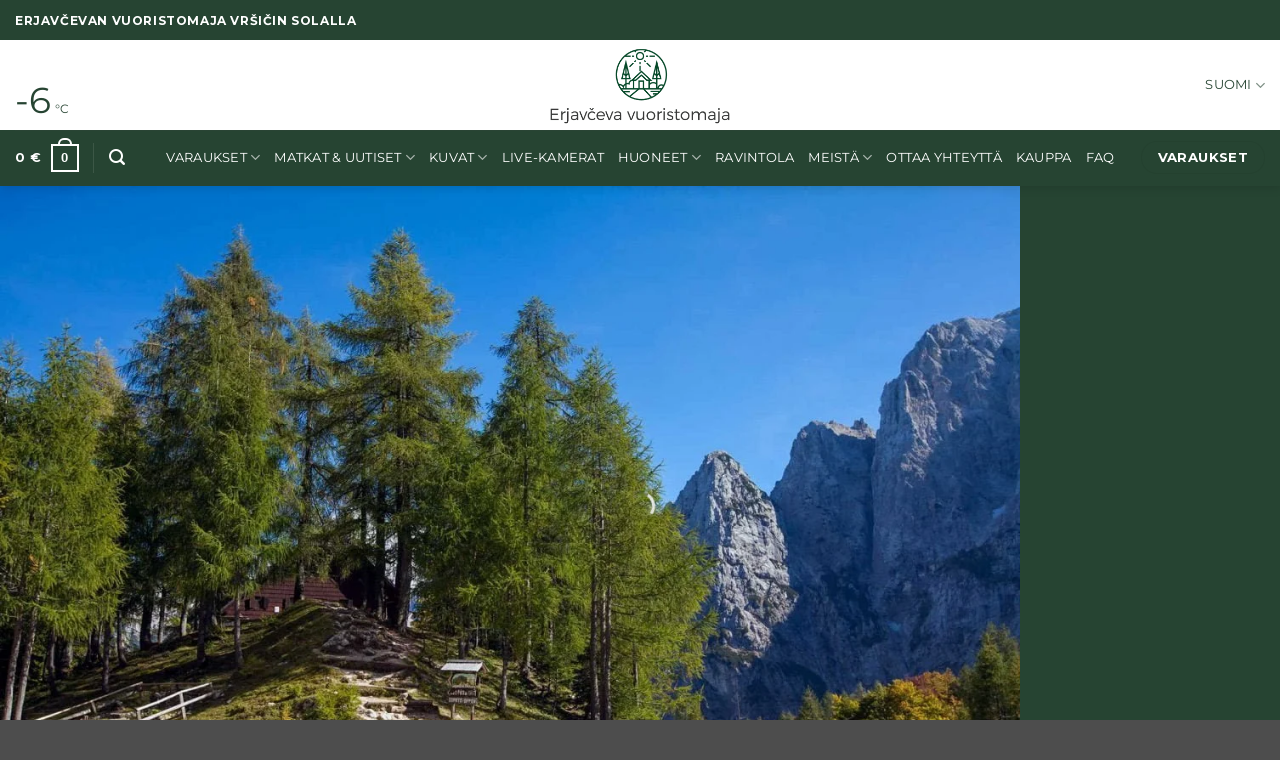

--- FILE ---
content_type: text/html; charset=UTF-8
request_url: https://erjavcevakoca.fi/
body_size: 95420
content:
<!DOCTYPE html>
<html lang="fi" prefix="og: http://ogp.me/ns#" class="loading-site no-js">
<head>
	<meta charset="UTF-8" />
	<link rel="profile" href="http://gmpg.org/xfn/11" />
	<link rel="pingback" href="https://erjavcevakoca.fi/xmlrpc.php" />

	<script>!function(e,c){e[c]=e[c]+(e[c]&&" ")+"quform-js"}(document.documentElement,"className");</script><script>(function(html){html.className = html.className.replace(/\bno-js\b/,'js')})(document.documentElement);</script>
    <style>
        .pro-wccp:before {
            content: "\f160";
            top: 3px;
        }
        .pro-wccp:before{
            color:#02CA03 !important
        }
        .pro-wccp {
            transform: rotate(45deg);
        }
    </style>
    <script id="wccp_pro_disable_selection">

var image_save_msg = 'You are not allowed to save images!';

var no_menu_msg = 'Context menu disabled!';

var smessage = "Alert: Content selection is disabled!!";


"use strict";
/* This because search property "includes" does not supported by IE*/
if (!String.prototype.includes) {
String.prototype.includes = function(search, start) {
  if (typeof start !== 'number') {
	start = 0;
  }

  if (start + search.length > this.length) {
	return false;
  } else {
	return this.indexOf(search, start) !== -1;
  }
};
}
/*////////////////////////////////////*/
let canCall = true;

function call_disable_copy_WithDelay(e) {
  if (canCall) {
    canCall = false;
    disable_copy(e);
    setTimeout(() => {
      canCall = true;
    }, 1000);
  }
}

function disable_copy(e)
{
	window.wccp_pro_iscontenteditable_flag = false;
	
	wccp_pro_log_to_console_if_allowed("disable_copy");
	
	var e = e || window.event; // also there is no e.target property in IE. instead IE uses window.event.srcElement
  	
	var target = e.target || e.srcElement;

	var elemtype = e.target.nodeName;
	
	elemtype = elemtype.toUpperCase();
	
	if (apply_class_exclusion(e) == "Yes") return true;

	if(wccp_pro_iscontenteditable(e) == true) {return true;}
	
	if(is_content_editable_element(current_clicked_element) == true)
	{
		return true;
	}
	else
	{
		if (smessage !== "" && e.detail == 2)
			show_wccp_pro_message(smessage);
		
		if (isSafari)
		{
			return true;
		}
		else
		{
			//wccp_pro_clear_any_selection();
			
			return false;
		}
	}
	
	/*disable context menu when shift + right click is pressed*/
	var shiftPressed = 0;
	
	var evt = e?e:window.event;
	
	if (parseInt(navigator.appVersion)>3) {
		
		if (document.layers && navigator.appName=="Netscape")
			
			shiftPressed = (e.modifiers-0>3);
			
		else
			
			shiftPressed = e.shiftKey;
			
		if (shiftPressed) {
			
			if (smessage !== "") show_wccp_pro_message(smessage);
			
			var isFirefox = typeof InstallTrigger !== 'undefined';   /* Firefox 1.0+ */
			
			if (isFirefox) {
			evt.cancelBubble = true;
			if (evt.stopPropagation) evt.stopPropagation();
			if (evt.preventDefault()) evt.preventDefault();
			show_wccp_pro_message (smessage);
			wccp_pro_clear_any_selection();
			return false;
			}
			
			wccp_pro_clear_any_selection();
			return false;
		}
	}
	
	if(e.which === 2 ){
	var clickedTag_a = (e==null) ? event.srcElement.tagName : e.target.tagName;
	   show_wccp_pro_message(smessage);
       wccp_pro_clear_any_selection(); return false;
    }
	var isSafari = /Safari/.test(navigator.userAgent) && /Apple Computer/.test(navigator.vendor);
	var checker_IMG = 'checked';
	if (elemtype == "IMG" && checker_IMG == 'checked' && e.detail == 2) {show_wccp_pro_message(alertMsg_IMG);wccp_pro_clear_any_selection();return false;}

    //elemtype must be merged by elemtype checker on function disable_copy & disable_hot_keys
	if (is_content_editable_element(elemtype) == false)
	{
		if (smessage !== "" && e.detail == 2)
			show_wccp_pro_message(smessage);
		
		if (isSafari)
		{
			return true;
		}
		else
		{
			wccp_pro_clear_any_selection(); return false;
		}
	}
	else
	{
		return true;
	}
}
////////////////////////////
function disable_copy_ie()
{
	wccp_pro_log_to_console_if_allowed("disable_copy_ie_function_started");
	
	var e = e || window.event;
	/*also there is no e.target property in IE.*/
	/*instead IE uses window.event.srcElement*/
  	var target = e.target || e.srcElement;
	
	var elemtype = window.event.srcElement.nodeName;
	
	elemtype = elemtype.toUpperCase();

	if(wccp_pro_iscontenteditable(e) == true) return true;
	
	if (apply_class_exclusion(e) == "Yes") return true;
	
	if (elemtype == "IMG") {show_wccp_pro_message(alertMsg_IMG);return false;}
	
	//elemtype must be merged by elemtype checker on function disable_copy & disable_hot_keys
	if (is_content_editable_element(elemtype) == false)
	{
		return false;
	}
}
function disable_drag_text(e)
{
	wccp_pro_log_to_console_if_allowed("disable_drag_text");
	
	/*var isSafari = /Safari/.test(navigator.userAgent) && /Apple Computer/.test(navigator.vendor);*/
	/*if (isSafari) {show_wccp_pro_message(alertMsg_IMG);return false;}*/
	
	var e = e || window.event; // also there is no e.target property in IE. instead IE uses window.event.srcElement*/
  	
	var target = e.target || e.srcElement;
	
	/*For contenteditable tags*/
	
	if (apply_class_exclusion(e) == "Yes") return true;

	var elemtype = e.target.nodeName;
	
	elemtype = elemtype.toUpperCase();
	
	var disable_drag_text_drop = 'checked';
	
	if (disable_drag_text_drop != "checked")  return true;
	
	if (window.location.href.indexOf("/user/") > -1) {
      return true; /*To allow users to drag & drop images when editing thier profiles*/
    }
	
	return false;
}

/*/////////////////special for safari Start////////////////*/
var onlongtouch;

var timer;

var touchduration = 1000; /*length of time we want the user to touch before we do something*/

var elemtype = "";

function touchstart(e)
{
	wccp_pro_log_to_console_if_allowed("touchstart");
	
	e = e || window.event;// also there is no e.target property in IE. instead IE uses window.event.srcElement
	
	var target = e.target || e.srcElement;

	var elemtype = e.target.nodeName;
	
	elemtype = elemtype.toUpperCase();
	
	//if (elemtype == "A") return;

	if (apply_class_exclusion(elemtype) == 'Yes') return;
	/*also there is no e.target property in IE.*/
	/*instead IE uses window.event.srcElement*/
	
	if(!wccp_pro_is_passive()) e.preventDefault();
	if (!timer) {
		timer = setTimeout(onlongtouch, touchduration);
	}
}

function touchend()
{
	wccp_pro_log_to_console_if_allowed("touchend");
	
    /*stops short touches from firing the event*/
    if (timer) {
        clearTimeout(timer);
        timer = null;
    }
	onlongtouch();
}

onlongtouch = function(e)/*this will clear the current selection if any_not_editable_thing selected*/
{
	wccp_pro_log_to_console_if_allowed("onlongtouch");
	
	if (is_content_editable_element(elemtype) == false)
	{
		if (window.getSelection) {
			if (window.getSelection().empty) { /*Chrome*/
			window.getSelection().empty();
			} else if (window.getSelection().removeAllRanges) {  /*Firefox*/
			window.getSelection().removeAllRanges();
			}
		} else if (document.selection) {  /*IE?*/
			var textRange = document.body.createTextRange();
			textRange.moveToElementText(element);
			textRange.select();

			document.selection.empty();
		}
		return false;
	}
};

document.addEventListener("DOMContentLoaded", function(event)
	{ 
		window.addEventListener("touchstart", touchstart, false);
		window.addEventListener("touchend", touchend, false);
	});


function wccp_pro_is_passive()
{
	wccp_pro_log_to_console_if_allowed("wccp_pro_is_passive");
	
	var cold = false,
	hike = function() {};

	try {
	var aid = Object.defineProperty({}, 'passive', {
	get() {cold = true}
	});
	window.addEventListener('test', hike, aid);
	window.removeEventListener('test', hike, aid);
	} catch (e) {}

	return cold;
}
/*/////////////////////////////////////////////////////////////////*/
function reEnable()
{
	return true;
}

if(navigator.userAgent.indexOf('MSIE')==-1) //If not IE
{
	document.ondragstart = disable_drag_text;
	document.onselectstart = call_disable_copy_WithDelay;
	document.onselectionchange = call_disable_copy_WithDelay;
	//document.onmousedown = disable_copy;
	//document.addEventListener('click', disable_copy, false);
	//document.addEventListener('click', set_current_clicked_element, false);
	document.addEventListener('mousedown', set_current_clicked_element, false);
	//document.onclick = reEnable;
}else
{
	document.onselectstart = disable_copy_ie;
}

var current_clicked_element = "";

var current_clicked_object = null;

function set_current_clicked_element(e)
{
	var e = e || window.event; // also there is no e.target property in IE. instead IE uses window.event.srcElement
  	
	var target = e.target || e.srcElement;

	var elemtype = e.target.nodeName;
	
	elemtype = elemtype.toUpperCase();
	
	current_clicked_element = elemtype;
	
	wccp_pro_log_to_console_if_allowed("current_clicked_element = " + current_clicked_element, arguments.callee.name);
}
</script>
	<script id="wccp_pro_css_disable_selection">
	function wccp_pro_msieversion() 
		{
			var ua = window.navigator.userAgent;
			var msie = ua.indexOf("MSIE");
			var msie2 = ua.indexOf("Edge");
			var msie3 = ua.indexOf("Trident");

		if (msie > -1 || msie2 > -1 || msie3 > -1) // If Internet Explorer, return version number
		{
			return "IE";
		}
		else  // If another browser, return 0
		{
			return "otherbrowser";
		}
	}
    
	var e = document.getElementsByTagName('H1')[0];
	if(e && wccp_pro_msieversion() == "IE")
	{
		e.setAttribute('unselectable',"on");
	}
	</script>
<script id="wccp_pro_disable_hot_keys">
/*****************For contenteditable tags***************/
var wccp_pro_iscontenteditable_flag = false;

function wccp_pro_iscontenteditable(e)
{
	var e = e || window.event; // also there is no e.target property in IE. instead IE uses window.event.srcElement
  	
	var target = e.target || e.srcElement;
	
	var iscontenteditable = "false";
		
	if(typeof target.getAttribute!="undefined" )
	{
		iscontenteditable = target.getAttribute("contenteditable"); // Return true or false as string
		
		if(typeof target.hasAttribute!="undefined")
		{
			if(target.hasAttribute("contenteditable"))
				iscontenteditable = true;
		}
	}
	
	wccp_pro_log_to_console_if_allowed("iscontenteditable:" + iscontenteditable);
	
	var iscontenteditable2 = false;
	
	if(typeof target.isContentEditable!="undefined" ) iscontenteditable2 = target.isContentEditable; // Return true or false as boolean

	if(target.parentElement !=null) iscontenteditable2 = target.parentElement.isContentEditable;
	
	if (iscontenteditable == "true" || iscontenteditable == true || iscontenteditable2 == true)
	{
		if(typeof target.style!="undefined" ) target.style.cursor = "text";
		
		wccp_pro_iscontenteditable_flag = true;
		
		wccp_pro_log_to_console_if_allowed("wccp_pro_iscontenteditable: true");
		
		return true;
	}
	wccp_pro_log_to_console_if_allowed("wccp_pro_iscontenteditable: false");
}
/******************************************************/
function wccp_pro_clear_any_selection()
{
	if(window.wccp_pro_iscontenteditable_flag == true) return;
	
	wccp_pro_log_to_console_if_allowed("wccp_pro_clear_any_selection");
	
	var myName = wccp_pro_clear_any_selection.caller.toString();
	
	myName = myName.substr('function '.length);
	
	myName = myName.substr(0, myName.indexOf('('));

	wccp_pro_log_to_console_if_allowed("called_by: " + myName);
	
	if (window.getSelection)
	{
		if (window.getSelection().empty)
		{  // Chrome
			window.getSelection().empty();
		} else if (window.getSelection().removeAllRanges) 
		{  // Firefox
			window.getSelection().removeAllRanges();
		}
	} else if (document.selection)
	{  // IE?
		document.selection.empty();
	}
	
	//show_wccp_pro_message("You are not allowed to make this operation");
}


/*Is content_editable element*/
function is_content_editable_element(element_name = "")
{
	if (element_name == "TEXT" || element_name == "#TEXT" || element_name == "TEXTAREA" || element_name == "INPUT" || element_name == "PASSWORD" || element_name == "SELECT" || element_name == "OPTION" || element_name == "EMBED" || element_name == "CODE" || element_name == "CODEBLOCK_WCCP")
	{
		wccp_pro_log_to_console_if_allowed("is_content_editable_element: true >>" + element_name);
		
		return true;
	}
	wccp_pro_log_to_console_if_allowed("is_content_editable_element: false >>" + element_name);
	
	return false;
}
/*Is selection enabled element*/
/*
function is_selection_enabled_element(element_name = "")
{
	if (is_content_editable_element == true)
	{
		wccp_pro_log_to_console_if_allowed("is_selection_enabled_element: true >>" + element_name);
		
		return true;
	}
	wccp_pro_log_to_console_if_allowed("is_selection_enabled_element: false >>" + element_name);
	
	return false;
}
*/
/*Hot keys function  */
function disable_hot_keys(e)
{
	wccp_pro_log_to_console_if_allowed("disable_hot_keys");
	
	e = e || window.event;
	
	//console.log(e);
	
	if (!e) return;
	
	var key;

		if(window.event)
			  key = window.event.keyCode;     /*IE*/
		else if (e.hasOwnProperty("which")) key = e.which;     /*firefox (97)*/

	wccp_pro_log_to_console_if_allowed("Data:", key);
	
			
		if (key == 123 || (e.ctrlKey && e.shiftKey && e.keyCode == 'J'.charCodeAt(0)) )//F12 chrome developer key disable
		{
			show_wccp_pro_message('You are not allowed to do this action on the current page!!');
			
			return false;
		}
		
	var elemtype = e.target.tagName;
	
	elemtype = elemtype.toUpperCase();
	
	var sel = getSelectionTextAndContainerElement();
	
	if(elemtype == "BODY" && sel.text != "") elemtype = sel.containerElement.tagName; /* no need for it when tag name is BODY, so we get the selected text tag name */

	/*elemtype must be merged by elemtype checker on function disable_copy & disable_copy_ie*/
	if (is_content_editable_element(elemtype) == true)
	{
		elemtype = 'TEXT';
	}
	
	if(wccp_pro_iscontenteditable(e) == true) elemtype = 'TEXT';
	
		if (key == 44)/*For any emement type, text elemtype is not excluded here, (prntscr (44)*/
		{
			copyTextToClipboard("");
			show_wccp_pro_message('You are not allowed to do this action on the current page!!');
			return false;
		}	
	if (e.ctrlKey || e.metaKey)
	{
		if (elemtype!= 'TEXT' && (key == 97 || key == 99 || key == 120 || key == 26 || key == 43))
		{
			 show_wccp_pro_message('Alert: You are not allowed to copy content or view source');
			 return false;
		}
		if (elemtype!= 'TEXT')
		{
						
			if (key == 65)
			{
				show_wccp_pro_message('You are not allowed to do this action on the current page!!');
				return false;
			}			
						
			if (key == 67)
			{
				show_wccp_pro_message('You are not allowed to do this action on the current page!!');
				return false;
			}			
						
			if (key == 88)
			{
				show_wccp_pro_message('You are not allowed to do this action on the current page!!');
				return false;
			}			
						
			if (key == 86)
			{
				show_wccp_pro_message('You are not allowed to do this action on the current page!!');
				return false;
			}		}
				
		if (key == 85)
		{
			show_wccp_pro_message('You are not allowed to do this action on the current page!!');
			return false;
		}		
				if (key == 80)
		{
			show_wccp_pro_message('You are not allowed to do this action on the current page!!');
			return false;
		}		
				if (key == 44)
		{
			copyTextToClipboard("no");
			show_wccp_pro_message('You are not allowed to do this action on the current page!!');
			return false;
		}		
		
					if (key == 73)//F12 chrome developer key disable
			{
				show_wccp_pro_message('You are not allowed to do this action on the current page!!');
				return false;
			}
				
				
		if (key == 83)
		{
			show_wccp_pro_message('You are not allowed to do this action on the current page!!');
			return false;
		}    }
return true;
}


window.addEventListener('load', function (){
	if(window.Zepto || !window.jQuery) jQuery =  $;
	jQuery(document).ready(function() {
	  jQuery(document).bind("keyup keydown", disable_hot_keys);
	});
});

</script>
	<script id="wccp_pro_disable_Right_Click">

	function wccp_pro_nocontext(e)
	{
		wccp_pro_log_to_console_if_allowed("wccp_pro_nocontext function");
		
		const caller = wccp_pro_nocontext.caller;
		
		if (caller) wccp_pro_log_to_console_if_allowed("Caller function is: " + caller.name);
		
		e = e || window.event; // also there is no e.target property in IE. instead IE uses window.event.srcElement
		
		if (apply_class_exclusion(e) == 'Yes') return true;
		
		var exception_tags = 'NOTAG,';
		
		var clickedTag = (e==null) ? event.srcElement.tagName : e.target.tagName;
		
		wccp_pro_log_to_console_if_allowed("clickedTag: " + clickedTag);
		
		var target = e.target || e.srcElement;
		
		var parent_tag = ""; var parent_of_parent_tag = "";
		
		if(target.parentElement != null)
		{
			parent_tag = target.parentElement.tagName;
			
			if(target.parentElement.parentElement != null) parent_of_parent_tag = target.parentElement.parentElement.tagName;
		}
		
		var checker = 'checked';
		if ((clickedTag == "IMG" || clickedTag == "FIGURE" || clickedTag == "SVG" || clickedTag == "PROTECTEDIMGDIV") && checker == 'checked') {
			if (alertMsg_IMG != "")show_wccp_pro_message(alertMsg_IMG);
			return false;
		}else {exception_tags = exception_tags + 'IMG,';}
		
		checker = '';
		if ((clickedTag == "VIDEO" || clickedTag == "PROTECTEDWCCPVIDEO" || clickedTag == "EMBED") && checker == 'checked') {
			if (alertMsg_VIDEO != "")show_wccp_pro_message(alertMsg_VIDEO);
			return false;
		}else {exception_tags = exception_tags + 'VIDEO,PROTECTEDWCCPVIDEO,EMBED,';}
		
		checker = 'checked';
		if ((clickedTag == "A" || clickedTag == "TIME" || parent_tag == "A" || parent_of_parent_tag == "A") && checker == 'checked') {
			if (alertMsg_A != "")show_wccp_pro_message(alertMsg_A);
			return false;
		}else {exception_tags = exception_tags + 'A,';if(parent_tag == "A" || parent_of_parent_tag == "A") clickedTag = "A";}

		checker = 'checked';
		if ((clickedTag == "P" || clickedTag == "B" || clickedTag == "FONT" ||  clickedTag == "LI" || clickedTag == "UL" || clickedTag == "STRONG" || clickedTag == "OL" || clickedTag == "BLOCKQUOTE" || clickedTag == "TH" || clickedTag == "TR" || clickedTag == "TD" || clickedTag == "SPAN" || clickedTag == "EM" || clickedTag == "SMALL" || clickedTag == "I" || clickedTag == "BUTTON") && checker == 'checked') {
			if (alertMsg_PB != "")show_wccp_pro_message(alertMsg_PB);
			return false;
		}else {exception_tags = exception_tags + 'P,B,FONT,LI,UL,STRONG,OL,BLOCKQUOTE,TD,SPAN,EM,SMALL,I,BUTTON,';}
		
		checker = 'checked';
		if ((clickedTag == "INPUT" || clickedTag == "PASSWORD") && checker == 'checked') {
			if (alertMsg_INPUT != "")show_wccp_pro_message(alertMsg_INPUT);
			return false;
		}else {exception_tags = exception_tags + 'INPUT,PASSWORD,';}
		
		checker = 'checked';
		if ((clickedTag == "H1" || clickedTag == "H2" || clickedTag == "H3" || clickedTag == "H4" || clickedTag == "H5" || clickedTag == "H6" || clickedTag == "ASIDE" || clickedTag == "NAV") && checker == 'checked') {
			if (alertMsg_H != "")show_wccp_pro_message(alertMsg_H);
			return false;
		}else {exception_tags = exception_tags + 'H1,H2,H3,H4,H5,H6,';}
		
		checker = 'checked';
		if (clickedTag == "TEXTAREA" && checker == 'checked') {
			if (alertMsg_TEXTAREA != "")show_wccp_pro_message(alertMsg_TEXTAREA);
			return false;
		}else {exception_tags = exception_tags + 'TEXTAREA,';}
		
		checker = 'checked';
		if ((clickedTag == "DIV" || clickedTag == "BODY" || clickedTag == "HTML" || clickedTag == "ARTICLE" || clickedTag == "SECTION" || clickedTag == "NAV" || clickedTag == "HEADER" || clickedTag == "FOOTER") && checker == 'checked') {
			if (alertMsg_EmptySpaces != "")show_wccp_pro_message(alertMsg_EmptySpaces);
			return false;
		}
		else
		{
			if (exception_tags.indexOf(clickedTag)!=-1)
			{
				return true;
			}
			else
			return false;
		}
	}
	
	function disable_drag_images(e)
	{return;
		wccp_pro_log_to_console_if_allowed("disable_drag_images");
		
		var e = e || window.event; // also there is no e.target property in IE. instead IE uses window.event.srcElement
		
		var target = e.target || e.srcElement;
		
		//For contenteditable tags
		if (apply_class_exclusion(e) == "Yes") return true;

		var elemtype = e.target.nodeName;
		
		if (elemtype != "IMG") {return;}
		
		elemtype = elemtype.toUpperCase();
		
		var disable_drag_drop_images = 'checked';
		
		if (disable_drag_drop_images != "checked")  return true;
		
		if (window.location.href.indexOf("/user/") > -1) {
		  return true; //To allow users to drag & drop images when editing thier profiles
		}
		
		show_wccp_pro_message(alertMsg_IMG);
		
		return false;
	}
	
	var alertMsg_IMG = "Alert: Protected image";
	var alertMsg_A = "Alert: This link is protected";
	var alertMsg_PB = "Alert: Right click on text is disabled";
	var alertMsg_INPUT = "Alert: Right click is disabled";
	var alertMsg_H = "Alert: Right click on headlines is disabled";
	var alertMsg_TEXTAREA = "Alert: Right click is disabled";
	var alertMsg_EmptySpaces = "Alert: Right click on empty spaces is disabled";
	var alertMsg_VIDEO = "Alert: Right click on videos is disabled";
	//document.oncontextmenu=null;
	window.addEventListener('load', function (){
	if(window.Zepto || !window.jQuery) jQuery =  $;
	jQuery(document).ready(function(){
		jQuery(document).on('contextmenu', wccp_pro_nocontext);
	});
	});
	window.addEventListener('load', function (){
	if (typeof jQuery === 'undefined')
	{
		alert("no jquery");
		document.oncontextmenu = wccp_pro_nocontext;
		document.addEventListener("contextmenu",wccp_pro_nocontext);
		window.addEventListener("contextmenu",wccp_pro_nocontext);
	}
	});
</script>
	
	<script id="wccp_pro_disable_drag_images">
	document.ondragstart = disable_drag_images;
		window.addEventListener('load', function (){
			if(window.Zepto || !window.jQuery) jQuery =  $;
			jQuery(document).ready(function(){
				jQuery('img').each(function() {
					jQuery(this).attr('draggable', false);
				});
			});
		});
	</script>
	<style id="wccp_pro_style1">
		img{
			-moz-user-select: none;
			-webkit-user-select: none;
			-ms-user-select: none;
			-khtml-user-select: none;
			user-select: none;
			-webkit-user-drag: none;
		}
	</style>
<script id="wccp_pro_class_exclusion">
function copyToClipboard(elem) {
	  // create hidden text element, if it doesn't already exist
    var targetId = "_wccp_pro_hiddenCopyText_";
    {
        // must use a temporary form element for the selection and copy
        target = document.getElementById(targetId);
        if (!target) {
            var target = document.createElement("textarea");
            target.style.position = "absolute";
            target.style.left = "-9999px";
            target.style.top = "0";
            target.id = targetId;
            document.body.appendChild(target);
        }
        target.textContent = elem.textContent;
    }
    // select the content
    var currentFocus = document.activeElement;
    target.focus();
    target.setSelectionRange(0, target.value.length);
    
    // copy the selection
    var succeed;
    try {
    	  succeed = document.execCommand("copy");
    } catch(e) {
        succeed = false;
    }

    // restore original focus
    if (currentFocus && typeof currentFocus.focus === "function") {
        currentFocus.focus();
    }
    
    
	// clear temporary content
	target.textContent = "";
	document.getElementsByTagName('span')[0].innerHTML = " ";
    return succeed;
}
/**************************************************/
function wccp_pro_log_to_console_if_allowed(data = "")
{//return;
	var myName = "";
	
	if(wccp_pro_log_to_console_if_allowed.caller != null) myName = wccp_pro_log_to_console_if_allowed.caller.toString();
	
	myName = myName.substr('function '.length);
	
	myName = myName.substr(0, myName.indexOf('('));
	
	}
/**************************************************/
function fallbackCopyTextToClipboard(text) {
  var textArea = document.createElement("textarea");
  textArea.value = text;
  document.body.appendChild(textArea);
  textArea.focus();
  textArea.select();

  try {
    var successful = document.execCommand("copy");
    var msg = successful ? "successful" : "unsuccessful";
    wccp_pro_log_to_console_if_allowed("Fallback: Copying text command was " + msg);
  } catch (err) {
    console.error("Fallback: Oops, unable to copy", err);
  }

  document.body.removeChild(textArea);
}
/*****************************************/
function copyTextToClipboard(text) {
  if (!navigator.clipboard) {
    fallbackCopyTextToClipboard(text);
    return;
  }
  navigator.clipboard.writeText(text).then(
    function() {
      console.log("Async: Copying to clipboard was successful!");
    },
    function(err) {
      console.error("Async: Could not copy text: ", err);
    }
  );
}
/*****************************************/
/*getSelectionTextAndContainerElement*/
function getSelectionTextAndContainerElement()
{
    var text = "", containerElement = null;
    if (typeof window.getSelection != "undefined") {
        var sel = window.getSelection();
        if (sel.rangeCount) {
            var node = sel.getRangeAt(0).commonAncestorContainer;
            containerElement = node.nodeType == 1 ? node : node.parentNode;
			if (typeof(containerElement.parentElement) != 'undefined') current_clicked_object = containerElement.parentElement;
            text = sel.toString();
        }
    } else if (typeof document.selection != "undefined" && document.selection.type != "Control")
	{
        var textRange = document.selection.createRange();
        containerElement = textRange.parentElement();
        text = textRange.text;
    }
    
	return {
        text: text,
        containerElement: containerElement
    };
}

function getSelectionParentElement() {
    var parentEl = null, sel;
	
    if (window.getSelection) {
        sel = window.getSelection();
        if (sel.rangeCount) {
            parentEl = sel.getRangeAt(0).commonAncestorContainer;
			//sel.getRangeAt(0).startContainer.parentNode;
            if (parentEl.nodeType != 1) {
                parentEl = parentEl.parentNode;
            }
        }
    } else if ( (sel = document.selection) && sel.type != "Control") {
        parentEl = sel.createRange().parentElement();
    }
	
	let arr = new Array();
	
	arr["nodeName"] = "cant_find_parent_element";
	
	if(parentEl != null)
		return parentEl;
	else
		return arr;
}
/*****************************************/
function sleep(ms) {
    return new Promise(resolve => setTimeout(resolve, ms));
}
/*****************************************/
</script>

<script id="apply_class_exclusion">
function apply_class_exclusion(e)
{
	wccp_pro_log_to_console_if_allowed(e);
	
	var my_return = 'No';
	
	var e = e || window.event; // also there is no e.target property in IE. instead IE uses window.event.srcElement
  	
	var target = e.target || e.srcElement || e || 'nothing';
	
	var excluded_classes = '' + '';
	
	var class_to_exclude = "";
	
	if(target.parentElement != null)
	{
		class_to_exclude = target.className + ' ' + target.parentElement.className || '';
	}else{
		class_to_exclude = target.className;
	}
	
	var class_to_exclude_array = Array();
	
	//console.log(class_to_exclude);
	
	if (typeof(class_to_exclude) != 'undefined') class_to_exclude_array = class_to_exclude.split(" ");
	
	//console.log (class_to_exclude_array);
	
	class_to_exclude_array.forEach(function(item)
	{
		if(item != '' && excluded_classes.indexOf(item)>=0)
		{
			//target.style.cursor = "text";
			
			//console.log ('Yes');
			
			my_return = 'Yes';
		}
	});

	try {
		class_to_exclude = target.parentElement.getAttribute('class') || target.parentElement.className || '';
		}
	catch(err) 
		{
		class_to_exclude = '';
		}
	
	if(class_to_exclude != '' && excluded_classes.indexOf(class_to_exclude)>=0)
	{
		//target.style.cursor = "text";
		my_return = 'Yes';
	}

	return my_return;
}
</script>
<style id="wccp_pro_style2" data-asas-style="">

	
	*[contenteditable] , [contenteditable] *,*[contenteditable="true"] , [contenteditable="true"] * { /* for contenteditable tags*/ , /* for tags inside contenteditable tags*/
	  -webkit-user-select: auto !important;
	  cursor: text !important;
	  user-select: text !important;
	  pointer-events: auto !important;
	}
	
	/*
	*[contenteditable]::selection, [contenteditable] *::selection, [contenteditable="true"]::selection, [contenteditable="true"] *::selection { background: Highlight !important; color: HighlightText !important;}
	*[contenteditable]::-moz-selection, [contenteditable="true"] *::-moz-selection { background: Highlight !important; color: HighlightText !important;}
	input::selection,textarea::selection, code::selection, code > *::selection { background: Highlight !important; color: HighlightText !important;}
	input::-moz-selection,textarea::-moz-selection, code::-moz-selection, code > *::-moz-selection { background: Highlight !important; color: HighlightText !important;}
	*/
	a{ cursor: pointer ; pointer-events: auto !important;}

	</style><style>TEXT,TEXTAREA,input[type="text"] {cursor: text !important; user-select: text !important;}</style>	<script id="wccp_pro_alert_message">
	window.addEventListener('DOMContentLoaded', function() {}); //This line to stop JS deffer function in wp-rockt pluign
	
	window.addEventListener('load', function (){
		// Create the first div element with the "oncontextmenu" attribute
		const wccp_pro_mask = document.createElement('div');
		wccp_pro_mask.setAttribute('oncontextmenu', 'return false;');
		wccp_pro_mask.setAttribute('id', 'wccp_pro_mask');

		// Create the second div element with the "msgmsg-box-wpcp hideme" classes
		const wpcp_error_message = document.createElement('div');
		wpcp_error_message.setAttribute('id', 'wpcp-error-message');
		wpcp_error_message.setAttribute('class', 'msgmsg-box-wpcp hideme');

		// Add a span element with the "error: " text inside the second div
		const error_span = document.createElement('span');
		error_span.innerText = 'error: ';
		wpcp_error_message.appendChild(error_span);

		// Add the error message text inside the second div
		const error_text = document.createTextNode('Alert: Content selection is disabled!!');
		wpcp_error_message.appendChild(error_text);

		// Add the div elements to the document body
		document.body.appendChild(wccp_pro_mask);
		document.body.appendChild(wpcp_error_message);
	});

	var timeout_result;
	function show_wccp_pro_message(smessage="", style="")
	{
		wccp_pro_log_to_console_if_allowed(smessage);
				
		timeout = 3000;
		
		if(style == "") style = "warning-wpcp";
		
		if (smessage !== "" && timeout!=0)
		{
			var smessage_text = smessage;
			jquery_fadeTo();
			document.getElementById("wpcp-error-message").innerHTML = smessage_text;
			document.getElementById("wpcp-error-message").className = "msgmsg-box-wpcp showme " + style;
			clearTimeout(timeout_result);
			timeout_result = setTimeout(hide_message, timeout);
		}
		else
		{
			clearTimeout(timeout_result);
			timeout_result = setTimeout(hide_message, timeout);
		}
	}
	function hide_message()
	{
		jquery_fadeOut();
		document.getElementById("wpcp-error-message").className = "msgmsg-box-wpcp warning-wpcp hideme";
	}
	function jquery_fadeTo()
	{
		try {
			jQuery("#wccp_pro_mask").fadeTo("slow", 0.3);
		}
		catch(err) {
			//alert(err.message);
			}
	}
	function jquery_fadeOut()
	{
		try {
			jQuery("#wccp_pro_mask").fadeOut( "slow" );
		}
		catch(err) {}
	}
	</script>
	<style>
	#wccp_pro_mask
	{
		position: absolute;
		bottom: 0;
		left: 0;
		position: fixed;
		right: 0;
		top: 0;
		background-color: #000;
		pointer-events: none;
		display: none;
		z-index: 10000;
		animation: 0.5s ease 0s normal none 1 running ngdialog-fadein;
		background: rgba(0, 0, 0, 0.4) none repeat scroll 0 0;
	}
	#wpcp-error-message {
	    direction: ltr;
	    text-align: center;
	    transition: opacity 900ms ease 0s;
		pointer-events: none;
	    z-index: 99999999;
	}
	.hideme {
    	opacity:0;
    	visibility: hidden;
	}
	.showme {
    	opacity:1;
    	visibility: visible;
	}
	.msgmsg-box-wpcp {
		border-radius: 10px;
		color: #555555;
		font-family: Tahoma;
		font-size: 12px;
		margin: 10px !important;
		padding: 10px 36px !important;
		position: fixed;
		width: 255px;
		top: 50%;
		left: 50%;
		margin-top: -10px !important;
		margin-left: -130px !important;
	}
	.msgmsg-box-wpcp b {
		font-weight:bold;
	}
		.warning-wpcp {
		background:#ffecec url('https://erjavcevakoca.fi/wp-content/plugins/wccp-pro/images/warning.png') no-repeat 10px 50%;
		border:1px solid #f2bfbf;
		-webkit-box-shadow: 0px 0px 34px 2px #f2bfbf;
		-moz-box-shadow: 0px 0px 34px 2px #f2bfbf;
		box-shadow: 0px 0px 34px 2px #f2bfbf;
	}
	.success-wpcp {
		background: #fafafa url('https://erjavcevakoca.fi/wp-content/plugins/wccp-pro/images/success.png') no-repeat 10px 50%;
		border: 1px solid #00b38f;
		box-shadow: 0px 0px 34px 2px #adc;
	}
    </style>
<meta name='robots' content='index, follow, max-image-preview:large, max-snippet:-1, max-video-preview:-1' />
<meta name="viewport" content="width=device-width, initial-scale=1" />
	<!-- This site is optimized with the Yoast SEO Premium plugin v26.8 (Yoast SEO v26.8) - https://yoast.com/product/yoast-seo-premium-wordpress/ -->
	<title>Erjavčevan mökki Vršičin solalla, Kranjska Gora</title>
	<meta name="description" content="Erjavčevan mökki Vršičin solalla. Koskemattoman luonnon ympäröimä vuoristomökki Kranjska Goran, Trentan ja Soča-joen välissä." />
	<link rel="canonical" href="https://erjavcevakoca.fi/" />
	<meta property="og:locale" content="fi_FI" />
	<meta property="og:type" content="website" />
	<meta property="og:title" content="Erjavčevan mökki" />
	<meta property="og:description" content="Erjavčeva mountain hut at Vršič pass" />
	<meta property="og:url" content="https://erjavcevakoca.fi/" />
	<meta property="og:site_name" content="Erjavčevan mökki" />
	<meta property="article:publisher" content="https://www.facebook.com/erjavcevahut" />
	<meta property="article:modified_time" content="2025-02-04T03:00:05+00:00" />
	<meta property="og:image" content="https://erjavcevakoca.fi/wp-content/uploads/2022/12/Erjavceva-koca-winter-220217_0222.jpg" />
	<meta property="og:image:width" content="1920" />
	<meta property="og:image:height" content="758" />
	<meta property="og:image:type" content="image/jpeg" />
	<meta name="twitter:card" content="summary_large_image" />
	<meta name="twitter:title" content="Erjavčevan mökki" />
	<meta name="twitter:description" content="Erjavčeva mountain hut at Vršič pass" />
	<meta name="twitter:image" content="https://www.erjavcevakoca.com/wp-content/uploads/2022/12/Erjavceva-koca-sun-at-winter-time-800x298.jpg" />
	<meta name="twitter:site" content="@erjavcevahut" />
	<script type="application/ld+json" class="yoast-schema-graph">{"@context":"https://schema.org","@graph":[{"@type":"WebPage","@id":"https://erjavcevakoca.fi/","url":"https://erjavcevakoca.fi/","name":"Erjavčevan mökki Vršičin solalla, Kranjska Gora","isPartOf":{"@id":"https://erjavcevakoca.fi/#website"},"about":{"@id":"https://erjavcevakoca.fi/#organization"},"primaryImageOfPage":{"@id":"https://erjavcevakoca.fi/#primaryimage"},"image":{"@id":"https://erjavcevakoca.fi/#primaryimage"},"thumbnailUrl":"https://erjavcevakoca.fi/wp-content/uploads/2022/12/Erjavceva-koca-winter-220217_0222.jpg","datePublished":"2013-12-30T14:48:22+00:00","dateModified":"2025-02-04T03:00:05+00:00","description":"Erjavčevan mökki Vršičin solalla. Koskemattoman luonnon ympäröimä vuoristomökki Kranjska Goran, Trentan ja Soča-joen välissä.","breadcrumb":{"@id":"https://erjavcevakoca.fi/#breadcrumb"},"inLanguage":"fi","potentialAction":[{"@type":"ReadAction","target":["https://erjavcevakoca.fi/"]}]},{"@type":"ImageObject","inLanguage":"fi","@id":"https://erjavcevakoca.fi/#primaryimage","url":"https://erjavcevakoca.fi/wp-content/uploads/2022/12/Erjavceva-koca-winter-220217_0222.jpg","contentUrl":"https://erjavcevakoca.fi/wp-content/uploads/2022/12/Erjavceva-koca-winter-220217_0222.jpg","width":1920,"height":758,"caption":"Erjavčevan mökki Vršičin solassa"},{"@type":"BreadcrumbList","@id":"https://erjavcevakoca.fi/#breadcrumb","itemListElement":[{"@type":"ListItem","position":1,"name":"Etusivu"}]},{"@type":"WebSite","@id":"https://erjavcevakoca.fi/#website","url":"https://erjavcevakoca.fi/","name":"Erjavčeva koča na Vršiču","description":"Erjavčeva mountain hut at Vršič pass","publisher":{"@id":"https://erjavcevakoca.fi/#organization"},"alternateName":"Erjavčeva mountain hut at Vršič pass","potentialAction":[{"@type":"SearchAction","target":{"@type":"EntryPoint","urlTemplate":"https://erjavcevakoca.fi/?s={search_term_string}"},"query-input":{"@type":"PropertyValueSpecification","valueRequired":true,"valueName":"search_term_string"}}],"inLanguage":"fi"},{"@type":"Organization","@id":"https://erjavcevakoca.fi/#organization","name":"Erjavčeva-Hütte am Vršič-Pass","alternateName":"Erjavčevan vuoristomaja Vršičin solalla","url":"https://erjavcevakoca.fi/","logo":{"@type":"ImageObject","inLanguage":"fi","@id":"https://erjavcevakoca.fi/#/schema/logo/image/","url":"https://erjavcevakoca.fi/wp-content/uploads/2022/12/erjavceva-koca-2023-green-logo.png","contentUrl":"https://erjavcevakoca.fi/wp-content/uploads/2022/12/erjavceva-koca-2023-green-logo.png","width":1611,"height":797,"caption":"Erjavčeva-Hütte am Vršič-Pass"},"image":{"@id":"https://erjavcevakoca.fi/#/schema/logo/image/"},"sameAs":["https://www.facebook.com/erjavcevahut","https://x.com/erjavcevahut","https://www.instagram.com/erjavcevahut/","https://sl.wikipedia.org/wiki/Planinska_koa","https://www.pinterest.com/erjavcevahut/","https://www.youtube.com/channel/UCNJNQ95utO2AyIF_QoCbKEw","https://twitter.com/erjavcevahut"],"numberOfEmployees":{"@type":"QuantitativeValue","minValue":"1","maxValue":"10"},"publishingPrinciples":"https://erjavcevakoca.rs/%d0%be-%d0%bd%d0%b0%d0%bc%d0%b0-%d1%83-%d0%b5%d1%80%d1%98%d0%b0%d0%b2%d1%87%d0%b5%d0%b2%d0%be%d1%98-%d0%ba%d0%be%d0%bb%d0%b8%d0%b1%d0%b8/","hasMerchantReturnPolicy":{"@type":"MerchantReturnPolicy","merchantReturnLink":"https://erjavcevakoca.fi/kayttoehdot/"}}]}</script>
	<meta name="msvalidate.01" content="013C0C5D5735367BE097857AF29A0218" />
	<meta name="google-site-verification" content="f-VPqpm6XsuDGt-29kD0uNvP2_tKLJ37Zxsh3PB6X9w" />
	<meta name="p:domain_verify" content="30ff3dbe77f92f66e727fa0ae3f7e783" />
	<meta name="yandex-verification" content="c1b90142ac2aff3b" />
	<!-- / Yoast SEO Premium plugin. -->


<link rel='dns-prefetch' href='//cdn.jsdelivr.net' />
<link rel='dns-prefetch' href='//use.fontawesome.com' />
<link rel='dns-prefetch' href='//www.erjavcevakoca.com' />
<link rel='dns-prefetch' href='//fonts.googleapis.com' />
<link rel='prefetch' href='https://erjavcevakoca.fi/wp-content/themes/flatsome/assets/js/flatsome.js?ver=e2eddd6c228105dac048' />
<link rel='prefetch' href='https://erjavcevakoca.fi/wp-content/themes/flatsome/assets/js/chunk.slider.js?ver=3.20.4' />
<link rel='prefetch' href='https://erjavcevakoca.fi/wp-content/themes/flatsome/assets/js/chunk.popups.js?ver=3.20.4' />
<link rel='prefetch' href='https://erjavcevakoca.fi/wp-content/themes/flatsome/assets/js/chunk.tooltips.js?ver=3.20.4' />
<link rel='prefetch' href='https://erjavcevakoca.fi/wp-content/themes/flatsome/assets/js/woocommerce.js?ver=1c9be63d628ff7c3ff4c' />
<style id='wp-img-auto-sizes-contain-inline-css' type='text/css'>
img:is([sizes=auto i],[sizes^="auto," i]){contain-intrinsic-size:3000px 1500px}
/*# sourceURL=wp-img-auto-sizes-contain-inline-css */
</style>

<link rel='stylesheet' id='hashabr-block-style-css' href='https://erjavcevakoca.fi/wp-content/plugins/hashbar-pro/blocks/src/assets/css/style-index.css?ver=1.7.0' type='text/css' media='all' />
<link rel='stylesheet' id='customize-post-categories-for-ux-builder-css' href='https://erjavcevakoca.fi/wp-content/plugins/customize-post-categories-for-ux-builder/public/css/frontend.css?ver=2.0.0' type='text/css' media='all' />
<link rel='stylesheet' id='wpdm-fonticon-css' href='https://erjavcevakoca.fi/wp-content/plugins/download-manager/assets/wpdm-iconfont/css/wpdm-icons.css?ver=6.9' type='text/css' media='all' />
<link rel='stylesheet' id='wpdm-front-css' href='https://erjavcevakoca.fi/wp-content/plugins/download-manager/assets/css/front.min.css?ver=3.3.46' type='text/css' media='all' />
<link rel='stylesheet' id='wpdm-front-dark-css' href='https://erjavcevakoca.fi/wp-content/plugins/download-manager/assets/css/front-dark.min.css?ver=3.3.46' type='text/css' media='all' />
<link rel='stylesheet' id='material-design-iconic-font-css' href='https://erjavcevakoca.fi/wp-content/plugins/hashbar-pro/assets/css/material-design-iconic-font.min.css?ver=1.7.0' type='text/css' media='all' />
<link rel='stylesheet' id='hashbar-pro-frontend-css' href='https://erjavcevakoca.fi/wp-content/plugins/hashbar-pro/assets/css/frontend.css?ver=1769887038' type='text/css' media='all' />
<link rel='stylesheet' id='osm-map-css-css' href='https://erjavcevakoca.fi/wp-content/plugins/osm/css/osm_map.css?ver=6.9' type='text/css' media='all' />
<link rel='stylesheet' id='osm-ol3-css-css' href='https://erjavcevakoca.fi/wp-content/plugins/osm/js/OL/10.4.0/ol.css?ver=6.9' type='text/css' media='all' />
<link rel='stylesheet' id='osm-ol3-ext-css-css' href='https://erjavcevakoca.fi/wp-content/plugins/osm/css/osm_map_v3.css?ver=6.9' type='text/css' media='all' />
<style id='woocommerce-inline-inline-css' type='text/css'>
.woocommerce form .form-row .required { visibility: visible; }
/*# sourceURL=woocommerce-inline-inline-css */
</style>
<link rel='stylesheet' id='wpvrfontawesome-css' href='https://use.fontawesome.com/releases/v6.5.1/css/all.css?ver=8.5.53' type='text/css' media='all' />
<link rel='stylesheet' id='panellium-css-css' href='https://erjavcevakoca.fi/wp-content/plugins/wpvr/public/lib/pannellum/src/css/pannellum.css?ver=1' type='text/css' media='all' />
<link rel='stylesheet' id='videojs-css-css' href='https://erjavcevakoca.fi/wp-content/plugins/wpvr/public/lib/pannellum/src/css/video-js.css?ver=1' type='text/css' media='all' />
<link rel='stylesheet' id='videojs-vr-css-css' href='https://erjavcevakoca.fi/wp-content/plugins/wpvr/public/lib/videojs-vr/videojs-vr.css?ver=1' type='text/css' media='all' />
<link rel='stylesheet' id='owl-css-css' href='https://erjavcevakoca.fi/wp-content/plugins/wpvr/public/css/owl.carousel.css?ver=8.5.53' type='text/css' media='all' />
<link rel='stylesheet' id='wpvr-css' href='https://erjavcevakoca.fi/wp-content/plugins/wpvr/public/css/wpvr-public.css?ver=8.5.53' type='text/css' media='all' />
<link rel='stylesheet' id='wpml-legacy-horizontal-list-0-css' href='https://erjavcevakoca.fi/wp-content/plugins/sitepress-multilingual-cms/templates/language-switchers/legacy-list-horizontal/style.min.css?ver=1' type='text/css' media='all' />
<style id='wpml-legacy-horizontal-list-0-inline-css' type='text/css'>
.wpml-ls-statics-footer{background-color:#ffffff;}.wpml-ls-statics-footer, .wpml-ls-statics-footer .wpml-ls-sub-menu, .wpml-ls-statics-footer a {border-color:#515151;}.wpml-ls-statics-footer a, .wpml-ls-statics-footer .wpml-ls-sub-menu a, .wpml-ls-statics-footer .wpml-ls-sub-menu a:link, .wpml-ls-statics-footer li:not(.wpml-ls-current-language) .wpml-ls-link, .wpml-ls-statics-footer li:not(.wpml-ls-current-language) .wpml-ls-link:link {color:#fffffffff;background-color:#ffffff;}.wpml-ls-statics-footer .wpml-ls-sub-menu a:hover,.wpml-ls-statics-footer .wpml-ls-sub-menu a:focus, .wpml-ls-statics-footer .wpml-ls-sub-menu a:link:hover, .wpml-ls-statics-footer .wpml-ls-sub-menu a:link:focus {color:#ffffff;background-color:#ffffff;}.wpml-ls-statics-footer .wpml-ls-current-language > a {color:#ffffff;background-color:#3a560d;}.wpml-ls-statics-footer .wpml-ls-current-language:hover>a, .wpml-ls-statics-footer .wpml-ls-current-language>a:focus {color:#ffffff;background-color:#eeeeee;}
/*# sourceURL=wpml-legacy-horizontal-list-0-inline-css */
</style>
<link rel='stylesheet' id='wpml-legacy-post-translations-0-css' href='https://erjavcevakoca.fi/wp-content/plugins/sitepress-multilingual-cms/templates/language-switchers/legacy-post-translations/style.min.css?ver=1' type='text/css' media='all' />
<link rel='stylesheet' id='quform-css' href='https://erjavcevakoca.fi/wp-content/plugins/quform/cache/quform.css?ver=1766590500' type='text/css' media='all' />
<link rel='stylesheet' id='cmplz-general-css' href='https://erjavcevakoca.fi/wp-content/plugins/complianz-gdpr-premium/assets/css/cookieblocker.min.css?ver=1761889076' type='text/css' media='all' />
<link rel='stylesheet' id='essb-social-profiles-css' href='https://erjavcevakoca.fi/wp-content/plugins/easy-social-share-buttons3/lib/modules/social-followers-counter/assets/social-profiles.min.css?ver=10.8' type='text/css' media='all' />
<link rel='stylesheet' id='subscribe-forms-css-css' href='https://erjavcevakoca.fi/wp-content/plugins/easy-social-share-buttons3/assets/modules/subscribe-forms.min.css?ver=10.8' type='text/css' media='all' />
<link rel='stylesheet' id='easy-social-share-buttons-animations-css' href='https://erjavcevakoca.fi/wp-content/plugins/easy-social-share-buttons3/assets/css/essb-animations.min.css?ver=10.8' type='text/css' media='all' />
<link rel='stylesheet' id='easy-social-share-buttons-css' href='https://erjavcevakoca.fi/wp-content/plugins/easy-social-share-buttons3/assets/css/easy-social-share-buttons.min.css?ver=10.8' type='text/css' media='all' />
<style id='easy-social-share-buttons-inline-css' type='text/css'>
.essb_links .essb_link_mastodon { --essb-network: #6364ff;}.essb-mobile-sharepoint{opacity:1!important;}@media (max-width: 768px){.essb-mobile-sharebar, .essb-mobile-sharepoint, .essb-mobile-sharebottom, .essb-mobile-sharebottom .essb_links, .essb-mobile-sharebar-window .essb_links, .essb-mobile-sharepoint .essb_links{display:block;}.essb-mobile-sharebar .essb_native_buttons, .essb-mobile-sharepoint .essb_native_buttons, .essb-mobile-sharebottom .essb_native_buttons, .essb-mobile-sharebottom .essb_native_item, .essb-mobile-sharebar-window .essb_native_item, .essb-mobile-sharepoint .essb_native_item{display:none;}}@media (min-width: 768px){.essb-mobile-sharebar, .essb-mobile-sharepoint, .essb-mobile-sharebottom{display:none;}}
/*# sourceURL=easy-social-share-buttons-inline-css */
</style>
<link rel='stylesheet' id='splw-swiper-styles-css' href='https://erjavcevakoca.fi/wp-content/plugins/location-weather-pro/assets/css/swiper.css?ver=3.4.0' type='text/css' media='all' />
<link rel='stylesheet' id='splw-weather-map-css' href='https://erjavcevakoca.fi/wp-content/plugins/location-weather-pro/assets/css/weather-map.css?ver=3.4.0' type='text/css' media='all' />
<link rel='stylesheet' id='splw-fontello-style-css' href='https://erjavcevakoca.fi/wp-content/plugins/location-weather-pro/assets/css/fontello.css?ver=3.4.0' type='text/css' media='all' />
<link rel='stylesheet' id='splw-styles-css' href='https://erjavcevakoca.fi/wp-content/plugins/location-weather-pro/assets/css/splw-style.css?ver=3.4.0' type='text/css' media='all' />
<style id='splw-styles-inline-css' type='text/css'>
#splw-location-weather-pro-154612.splw-main-wrapper:not(.weather-map),#splw-location-weather-pro-154612.splw-main-wrapper.tabs-view.weather-map ,#splw-location-weather-pro-154612.splw-main-wrapper.combined-view.weather-map,#splw-location-weather-pro-154612.splw-main-wrapper.accordion-view,#splw-location-weather-pro-154612.splw-main-wrapper.grid-view{max-width: 320px;margin : 16px auto;width: 100%; overflow: hidden;}#splw-location-weather-pro-154612.splw-main-wrapper.accordion-view .splw-weather-accordion{max-width: 320px;}#splw-location-weather-pro-154612.splw-main-wrapper.weather-map:not(.tabs-view,.combined-view,.accordion-view,.grid-view){max-width: 1200px;margin : 16px auto;height: 700px;border: 0px solid #e2e2e2;border-radius: 8px}#splw-location-weather-pro-154612.splw-main-wrapper.tabs-view.weather-map{border: 0;}#splw-location-weather-pro-154612.splw-main-wrapper.tabs-view.weather-map .lw-leaflet-container {border: 0px solid #e2e2e2;}#splw-location-weather-pro-154612.splw-main-wrapper.weather-map .lw-leaflet-container{border-radius: 8px}#splw-location-weather-pro-154612.splw-main-wrapper:is(.horizontal-view) .splw-weather-detailed-updated-time,#splw-location-weather-pro-154612.splw-main-wrapper:not(.horizontal-view,.tabs-view,.table-view,.template-one,.template-two,.template-three) .splw-pro-wrapper div:is(.splw-pro-header-title-wrapper,.splw-pro-current-temp,.splw-pro-weather-short-desc,.splw-other-opt,.splw-adv-forecast-days,.splw-weather-detailed-updated-time){margin-right : 20px;margin-left : 20px;}#splw-location-weather-pro-154612.grid-two .daily-forecast .splw-forecast-weather select,#splw-location-weather-pro-154612.splw-main-wrapper:is(.template-one,.template-two,.template-three) .splw-pro-wrapper div:is(.splw-pro-header-title-wrapper,.splw-pro-current-temp,.splw-pro-weather-short-desc,.splw-other-opt,.splw-adv-forecast-days,.splw-weather-detailed-updated-time){padding-right : 20px;padding-left : 20px;}#splw-location-weather-pro-154612.splw-main-wrapper:not(.horizontal-view,.tabs-view,.table-view) .splw-pro-wrapper{padding-top : 16px;}#splw-location-weather-pro-154612.splw-main-wrapper:is(.horizontal-view) .splw-pro-templates-body {margin-top : 16px;margin-right : 20px;margin-left : 20px;margin-bottom: 10px;}#splw-location-weather-pro-154612.table-one .lw-current-data div.lw-current-data-left-area,#splw-location-weather-pro-154612.accordion-view .splw-forecast-details-wrapper,#splw-location-weather-pro-154612.accordion-view .splw-accordion-three-header,#splw-location-weather-pro-154612.grid-view div:is(.splw-weather-current-card,.splw-hourly-section,.splw-forecast-daily-item),#splw-location-weather-pro-154612.grid-view .splw-grid-item:not(.hourly-forecast,.sp-weather-map),#splw-location-weather-pro-154612.table-two .lw-current-data-table,#splw-location-weather-pro-154612.splw-main-wrapper.tabs-view .splw-tab-content {padding : 16px 20px 10px 20px;}#splw-location-weather-pro-154612.accordion-four .splw-accordion-three-header{padding-bottom:0;}#splw-location-weather-pro-154612.splw-main-wrapper:not(.horizontal-view) .splw-pro-templates-body {margin-bottom: 10px;}#splw-location-weather-pro-154612:not(.tabs-view,.table-view) .splw-pro-wrapper{ border: 0px solid #e2e2e2}#splw-location-weather-pro-154612:not(.tabs-view,.table-view) .splw-pro-wrapper{border-radius: 8px;}#splw-location-weather-pro-154612 div:is(.splw-pro-header-title, .splw-weather-header__city,.splw-weather-header__current) {font-size: 27px;line-height: 38px;letter-spacing: 0px;margin-top: 0px; margin-bottom: 10px;color: #000000;text-transform: none;justify-content: center; }#splw-location-weather-pro-154612 div:is(.splw-pro-current-time,.splw-weather-header__time-value,.splw-weather-header__date) {font-size: 14px;line-height: 0px;letter-spacing: 0px;margin-top: 0px;margin-bottom: 10px;color: #000000;text-transform: none;text-align: center;justify-content: center;}#splw-location-weather-pro-154612:is(.template-two,.template-five) .splw-pro-wrapper .splw-pro-current-time { justify-content: space-between;}#splw-location-weather-pro-154612 div.splw-weather-header__time-value {text-align: left;}#splw-location-weather-pro-154612 .splw-pro-current-temp span.cur-temp,#splw-location-weather-pro-154612 .splw-weather-temperature__value {font-size: 30px;letter-spacing: 0px;margin-top: 0px;margin-bottom: 0px;color: #000000;text-transform: none;line-height: 30px;}#splw-location-weather-pro-154612.grid-two .splw-cur-temp{justify-content: center;}#splw-location-weather-pro-154612.combined-view .splw-weather-forecast__title{font-size: 20px;margin-bottom: 15px;margin-top: 0;color: #000000;}#splw-location-weather-pro-154612 .splw-pro-current-temp .temperature-scale,#splw-location-weather-pro-154612 .splw-weather-temperature .temperature-scale {font-size: 10px;line-height: 13px;margin-left: 4px;}#splw-location-weather-pro-154612:is(.combined-view,.accordion-view) .splw-weather-temperature__icon i,#splw-location-weather-pro-154612 .splw-cur-temp svg,#splw-location-weather-pro-154612 .splw-pro-wrapper .splw-cur-temp img{ padding: 5px;}#splw-location-weather-pro-154612:is(.combined-view,.accordion-view) .splw-weather-temperature__icon i,#splw-location-weather-pro-154612 .splw-cur-temp i{color:#000000;}#splw-location-weather-pro-154612 .splw-cur-temp i,#splw-location-weather-pro-154612 .splw-weather-temperature__icon img,#splw-location-weather-pro-154612 .splw-weather-temperature__icon svg,#splw-location-weather-pro-154612 .splw-pro-wrapper .splw-cur-temp img{ width: 36px;font-size: 36px;}#splw-location-weather-pro-154612 .splw-pro-current-temp span.temp-min-max,#splw-location-weather-pro-154612 .splw-weather-description__high-low{font-size: 14px;line-height: 0px;letter-spacing: 0px;color: #fff;text-transform: none;}#splw-location-weather-pro-154612 .splw-pro-current-temp .tem-min-max-wrapper{text-align: center ;margin-top: 0px;margin-bottom: 0px;}#splw-location-weather-pro-154612 .splw-pro-weather-short-desc,#splw-location-weather-pro-154612 .weather-feel-like,#splw-location-weather-pro-154612 .weather-desc,#splw-location-weather-pro-154612 .splw-weather-description__feels-like,#splw-location-weather-pro-154612 .splw-weather-description__condition{font-size: 14px;line-height: 20px;letter-spacing: 0px;margin-top: 20px;margin-bottom: 0px;color: #000000;text-transform: capitalize;text-align: center;}#splw-location-weather-pro-154612 .splw-weather-description__feels-like{font-size: 13px;}#splw-location-weather-pro-154612:is(.template-four,.horizontal-one,.horizontal-two) .splw-pro-weather-short-desc .weather-desc{font-size: 16px;font-weight: 500;}#splw-location-weather-pro-154612 .splw-pro-weather-short-desc .temperature-scale{font-size: 9px;font-weight: 500;vertical-align: top;margin-left: 3px;margin-top: -3px;}#splw-location-weather-pro-154612 .splw-weather-icons{font-size: 14px;line-height: 27px;letter-spacing: 0px;color: #fff;text-transform: none;margin-top: 20px;margin-bottom: 0px;}#splw-location-weather-pro-154612 .splw-other-opt,#splw-location-weather-pro-154612 .splw-grid-item:not(.hourly-forecast,.sp-weather-map),#splw-location-weather-pro-154612 .splw-weather-current-units,#splw-location-weather-pro-154612.horizontal-four .lw-sunrise-sunset-wrapper{font-size: 13px;line-height: 17px;letter-spacing: 0px;color: #fff;text-transform: none;margin-top: 8px;margin-bottom: 3px;text-align: center;}#splw-location-weather-pro-154612 .splw-grid-item:not(.hourly-forecast,.sp-weather-map,.daily-forecast) .options-value.bold{font-size:21px;}#splw-location-weather-pro-154612 .splw-weather-current-units .splw-weather-unit__title{font-size: 10px;color: #fff;}#splw-location-weather-pro-154612 .splw-weather-current-units .splw-weather-unit__value .wind-weather-direction svg g{fill:#fff;}#splw-location-weather-pro-154612 .splw-current-unit-pagination button,#splw-location-weather-pro-154612 .lw-current-data-table thead th{color: #fff;}#splw-location-weather-pro-154612.horizontal-four .lw-sunrise-sunset-wrapper{margin-top: 50px;}#splw-location-weather-pro-154612 .splw-other-opt .splw-gusts-wind svg polygon{fill:#fff;}#splw-location-weather-pro-154612:is(.template-two,.template-three,.template-four,.template-five,.horizontal-view) .splw-other-opt .options-value{font-weight: 600;}#splw-location-weather-pro-154612 .lw-carousel-wrapper .lw-current-arrow i{color:#ffffff;}#splw-location-weather-pro-154612 .lw-carousel-wrapper .lw-current-arrow:hover i{color: #ffffff;}#splw-location-weather-pro-154612 .lw-sunrise-sunset-wrapper .lw-sky{border-top-color:#ff7d7d;}#splw-location-weather-pro-154612 .lw-sunrise-sunset-wrapper .lw-sky i{color:#FFDF00;font-size:20px;}#splw-location-weather-pro-154612 .splw-moon-details .lw-sunrise-sunset-wrapper .lw-sky i{fill:#b1b1b1;font-size:20px;}#splw-location-weather-pro-154612:is(.tabs-view.tabs-one,.table-two) .lw-current-data .lw-sunrise-sunset-wrapper div{font-size: 13px;line-height: 17px;letter-spacing: 0px;color: #fff;text-transform: none;}#splw-location-weather-pro-154612.splw-main-wrapper .splw-weather-details div:not(.icons_splw) span.details-icon i,#splw-location-weather-pro-154612 .splw-weather-accordion .details-icon i,#splw-location-weather-pro-154612 .splw-weather-unit .details-icon i,#splw-location-weather-pro-154612 .splw-forecast-item .details-icon i,#splw-location-weather-pro-154612 .splw-grid-item .details-icon i,#splw-location-weather-pro-154612.splw-main-wrapper .lw-forecast-table th i{font-size:16px;color:#000000;}#splw-location-weather-pro-154612 .splw-weather-detailed-updated-time,#splw-location-weather-pro-154612 .splw-weather-attribution{font-size: 11px;line-height: 26px;letter-spacing: 0px;text-transform: none;text-align: center;}#splw-location-weather-pro-154612 .splw-pro-wrapper,#splw-location-weather-pro-154612 .splw-pro-wrapper .splw-weather-attribution a,#splw-location-weather-pro-154612 .splw-pro-wrapper .splw-weather-detailed-updated-time a{ color:#fff;text-decoration: none;}#splw-location-weather-pro-154612 .splw-pro-wrapper .splw-weather-detailed-updated-time a{text-decoration: underline dotted;text-decoration-color: #ffffff75;}#splw-location-weather-pro-154612 .splw-pro-wrapper .lw-footer{margin-top: 0px;margin-bottom: 0px;}#splw-location-weather-pro-154612.splw-main-wrapper:not(.template-one,.template-two,.template-three) .splw-adv-forecast-days{margin-top: 0px;margin-bottom: 0px;}#splw-location-weather-pro-154612 .splw-forecast,#splw-location-weather-pro-154612 .splw-accordion-item .splw-accordion-header,#splw-location-weather-pro-154612 .splw-accordion-item .splw-forecast-grid,#splw-location-weather-pro-154612 .splw-forecast-single-item .splw-accordion-three-header,#splw-location-weather-pro-154612 .splw-accordion-item .title,#splw-location-weather-pro-154612 .splw-accordion-item ,#splw-location-weather-pro-154612 .splw-weather-forecast__item,#splw-location-weather-pro-154612 .splw-weather-forecast__title,#splw-location-weather-pro-154612 .splw-adv-forecast-days,#splw-location-weather-pro-154612 .splw-forecast-weather select, #splw-location-weather-pro-154612 .splw-forecast-weather option,#splw-location-weather-pro-154612 .lw-forecast-table tr{font-size: 8px;letter-spacing: 0px;text-transform: none;margin-top: 0px;margin-bottom: 0px;color: #fff;line-height: 1.5;}#splw-location-weather-pro-154612.grid-one .splw-forecast-daily-item,#splw-location-weather-pro-154612.grid-view .splw-forecast-header-area,#splw-location-weather-pro-154612 .splw-hourly-item,#splw-location-weather-pro-154612 .splw-pagination-buttons button,#splw-location-weather-pro-154612 .splw-details-tab-content,#splw-location-weather-pro-154612 .lw-forecast-table th{color: #fff;}#splw-location-weather-pro-154612.grid-two .splw-hourly-section .splw-tab.active::after,#splw-location-weather-pro-154612.horizontal-one .splw-adv-forecast-days .splw-tab.active::after,#splw-location-weather-pro-154612.grid-one .splw-forecast-section .splw-tab.active::after{background: #fff;}#splw-location-weather-pro-154612 .splw-popup-modal .splw-forecast-item{color: #000000;}#splw-location-weather-pro-154612 .splw-accordion-item .title{color: #ff1200;}#splw-location-weather-pro-154612 .splw-accordion-item .value,#splw-location-weather-pro-154612 .splw-forecast-item .value,#splw-location-weather-pro-154612 .splw-accordion-item .splw-temperature-item,#splw-location-weather-pro-154612:is(.template-two,.template-four) .splw-forecast .splw-forecast-time{font-size: 10px;font-weight:400;}#splw-location-weather-pro-154612 .splw-accordion-item .splw-accordion-header .splw-temp{font-size: 20px;}#splw-location-weather-pro-154612 .splw-forecast-weather select {margin-top: 0;margin-bottom: 0;}#splw-location-weather-pro-154612.template-three .splw-forecast .splw-forecast-time{font-weight:400;}#splw-location-weather-pro-154612 .lw-forecast-carousel .lw-arrow i{color:#ffffff;}#splw-location-weather-pro-154612 .lw-forecast-carousel .lw-arrow:hover i{color: #ffffff;}#splw-location-weather-pro-154612 .splw-accordion-item .splw-accordion-header .splw-toggle i,#splw-location-weather-pro-154612 .lw-select-arrow i{color: #fff;}#splw-location-weather-pro-154612.horizontal-view.horizontal-three .splw-pro-templates-body div:is(.splw-pro-weather-short-desc, .splw-pro-header-title-wrapper, .splw-pro-header, .splw-pro-current-temp, .splw-other-opt, .temperature-scale, .splw-adv-forecast-days) { margin: auto 0;}#splw-location-weather-pro-154612 .splw-pro-wrapper .splw-forecast-weather::after {background-color: #fff;}#splw-location-weather-pro-154612:not(.tabs-view, .table-view,.table) .splw-pro-wrapper,#splw-location-weather-pro-154612 .splw-forecast-weather option{background:rgba(0,0,0,0)}#splw-location-weather-pro-154612.splw-main-wrapper .lw-national-weather-alerts:hover{color:rgba(0,0,0,0) ;border-color:rgba(0,0,0,0) ;}#splw-location-weather-pro-154612.splw-main-wrapper .splw-pro-daily-weather-details.lw-carousel-flat .lw-carousel-wrapper .swiper-wrapper div,#splw-location-weather-pro-154612.splw-main-wrapper.template-five .splw-pro-daily-weather-details.lw-carousel-simple .lw-carousel-wrapper .swiper-wrapper div, #splw-location-weather-pro-154612.template-six .splw-pro-daily-weather-details .lw-carousel-wrapper .swiper-wrapper div,#splw-location-weather-pro-154612.horizontal-four .splw-pro-wrapper .splw-pro-daily-weather-details .splw-other-opt div,#splw-location-weather-pro-154612:is(.template-six,.horizontal-four) .splw-forecast-icons,#splw-location-weather-pro-154612.horizontal-four .splw-pro-wrapper .splw-pro-header-title-wrapper{background:rgba(0, 0, 0, 25.000000);}#splw-location-weather-pro-154612 .splw-adv-forecast-days.hourly .lw-days,#splw-location-weather-pro-154612 #lw-hourly-content .lw-hourly-date,#splw-location-weather-pro-154612 .lw-hourly-forecast .lw-days{display: none;}#splw-location-weather-pro-154612.horizontal-three #lw-hourly-content .temp-min-mex span:is(.lw-forecast-separator, .low, .low-scale), #splw-location-weather-pro-154612.horizontal-three .splw-adv-forecast-days.hourly .temp-min-mex span:is(.lw-forecast-separator,.low, .low-scale),#splw-location-weather-pro-154612horizontal-three .lw-hourly-forecast .temp-min-mex span:is(.lw-forecast-separator, .lw-low-temp){display: none;}#splw-location-weather-pro-154612 .splw-pro-daily-weather-details.lw-center .splw-other-opt{text-align: center;}#splw-location-weather-pro-154612.splw-main-wrapper .splw-pro-daily-weather-details:is(.lw-center,.lw-left,.lw-justified) .splw-weather-details div:not(.lw-sunrise-sunset-wrapper,.lw-sunrise-sunset-wrapper div,.splw-weather-icons, .splw-weather-icons > div ) {margin: 0 0px;padding: 4px 0;}#splw-location-weather-pro-154612.splw-main-wrapper .splw-pro-daily-weather-details:not(.lw-center,.lw-left,.lw-justified,.lw-carousel-flat,.lw-carousel-simple,.lw-grid-three ) .splw-weather-details div:not(.lw-sunrise-sunset-wrapper,.lw-sunrise-sunset-wrapper div,.splw-weather-icons, .splw-weather-icons > div ) {padding: 4px 0px;}#splw-location-weather-pro-154612.splw-main-wrapper .lw-national-weather-alerts{color:#000000 ;border-color:#000000 ;}#splw-location-weather-pro-154628.splw-main-wrapper:not(.weather-map),#splw-location-weather-pro-154628.splw-main-wrapper.tabs-view.weather-map ,#splw-location-weather-pro-154628.splw-main-wrapper.combined-view.weather-map,#splw-location-weather-pro-154628.splw-main-wrapper.accordion-view,#splw-location-weather-pro-154628.splw-main-wrapper.grid-view{max-width: 150px;margin : 16px auto;width: 100%; overflow: hidden;}#splw-location-weather-pro-154628.splw-main-wrapper.accordion-view .splw-weather-accordion{max-width: 150px;}#splw-location-weather-pro-154628.splw-main-wrapper.weather-map:not(.tabs-view,.combined-view,.accordion-view,.grid-view){max-width: 1200px;margin : 16px auto;height: 700px;border: 0px solid #e2e2e2;border-radius: 2px}#splw-location-weather-pro-154628.splw-main-wrapper.tabs-view.weather-map{border: 0;}#splw-location-weather-pro-154628.splw-main-wrapper.tabs-view.weather-map .lw-leaflet-container {border: 0px solid #e2e2e2;}#splw-location-weather-pro-154628.splw-main-wrapper.weather-map .lw-leaflet-container{border-radius: 2px}#splw-location-weather-pro-154628.splw-main-wrapper:is(.horizontal-view) .splw-weather-detailed-updated-time,#splw-location-weather-pro-154628.splw-main-wrapper:not(.horizontal-view,.tabs-view,.table-view,.template-one,.template-two,.template-three) .splw-pro-wrapper div:is(.splw-pro-header-title-wrapper,.splw-pro-current-temp,.splw-pro-weather-short-desc,.splw-other-opt,.splw-adv-forecast-days,.splw-weather-detailed-updated-time){margin-right : px;margin-left : px;}#splw-location-weather-pro-154628.grid-two .daily-forecast .splw-forecast-weather select,#splw-location-weather-pro-154628.splw-main-wrapper:is(.template-one,.template-two,.template-three) .splw-pro-wrapper div:is(.splw-pro-header-title-wrapper,.splw-pro-current-temp,.splw-pro-weather-short-desc,.splw-other-opt,.splw-adv-forecast-days,.splw-weather-detailed-updated-time){padding-right : px;padding-left : px;}#splw-location-weather-pro-154628.splw-main-wrapper:not(.horizontal-view,.tabs-view,.table-view) .splw-pro-wrapper{padding-top : px;}#splw-location-weather-pro-154628.splw-main-wrapper:is(.horizontal-view) .splw-pro-templates-body {margin-top : px;margin-right : px;margin-left : px;margin-bottom: px;}#splw-location-weather-pro-154628.table-one .lw-current-data div.lw-current-data-left-area,#splw-location-weather-pro-154628.accordion-view .splw-forecast-details-wrapper,#splw-location-weather-pro-154628.accordion-view .splw-accordion-three-header,#splw-location-weather-pro-154628.grid-view div:is(.splw-weather-current-card,.splw-hourly-section,.splw-forecast-daily-item),#splw-location-weather-pro-154628.grid-view .splw-grid-item:not(.hourly-forecast,.sp-weather-map),#splw-location-weather-pro-154628.table-two .lw-current-data-table,#splw-location-weather-pro-154628.splw-main-wrapper.tabs-view .splw-tab-content {padding : px px px px;}#splw-location-weather-pro-154628.accordion-four .splw-accordion-three-header{padding-bottom:0;}#splw-location-weather-pro-154628.splw-main-wrapper:not(.horizontal-view) .splw-pro-templates-body {margin-bottom: px;}#splw-location-weather-pro-154628:not(.tabs-view,.table-view) .splw-pro-wrapper{ border: 0px solid #e2e2e2}#splw-location-weather-pro-154628:not(.tabs-view,.table-view) .splw-pro-wrapper{border-radius: 2px;}#splw-location-weather-pro-154628 div:is(.splw-pro-header-title, .splw-weather-header__city,.splw-weather-header__current) {font-size: 27px;line-height: 38px;letter-spacing: 0px;margin-top: 0px; margin-bottom: 10px;color: #264432;text-transform: none;justify-content: center; }#splw-location-weather-pro-154628 div:is(.splw-pro-current-time,.splw-weather-header__time-value,.splw-weather-header__date) {font-size: 14px;line-height: 0px;letter-spacing: 0px;margin-top: 0px;margin-bottom: 10px;color: #264432;text-transform: none;text-align: center;justify-content: center;}#splw-location-weather-pro-154628:is(.template-two,.template-five) .splw-pro-wrapper .splw-pro-current-time { justify-content: space-between;}#splw-location-weather-pro-154628 div.splw-weather-header__time-value {text-align: left;}#splw-location-weather-pro-154628 .splw-pro-current-temp span.cur-temp,#splw-location-weather-pro-154628 .splw-weather-temperature__value {font-size: 36px;letter-spacing: 0px;margin-top: 0px;margin-bottom: 0px;color: #264432;text-transform: none;line-height: 56px;}#splw-location-weather-pro-154628.grid-two .splw-cur-temp{justify-content: center;}#splw-location-weather-pro-154628.combined-view .splw-weather-forecast__title{font-size: 20px;margin-bottom: 15px;margin-top: 0;color: #264432;}#splw-location-weather-pro-154628 .splw-pro-current-temp .temperature-scale,#splw-location-weather-pro-154628 .splw-weather-temperature .temperature-scale {font-size: 12px;line-height: 22px;margin-left: 4px;}#splw-location-weather-pro-154628:is(.combined-view,.accordion-view) .splw-weather-temperature__icon i,#splw-location-weather-pro-154628 .splw-cur-temp svg,#splw-location-weather-pro-154628 .splw-pro-wrapper .splw-cur-temp img{ padding: 5px;}#splw-location-weather-pro-154628:is(.combined-view,.accordion-view) .splw-weather-temperature__icon i,#splw-location-weather-pro-154628 .splw-cur-temp i{color:#264432;}#splw-location-weather-pro-154628 .splw-cur-temp i,#splw-location-weather-pro-154628 .splw-weather-temperature__icon img,#splw-location-weather-pro-154628 .splw-weather-temperature__icon svg,#splw-location-weather-pro-154628 .splw-pro-wrapper .splw-cur-temp img{ width: 50px;font-size: 50px;}#splw-location-weather-pro-154628 .splw-pro-current-temp span.temp-min-max,#splw-location-weather-pro-154628 .splw-weather-description__high-low{font-size: 14px;line-height: 0px;letter-spacing: 0px;color: #264432;text-transform: none;}#splw-location-weather-pro-154628 .splw-pro-current-temp .tem-min-max-wrapper{text-align: center ;margin-top: 0px;margin-bottom: 0px;}#splw-location-weather-pro-154628 .splw-pro-weather-short-desc,#splw-location-weather-pro-154628 .weather-feel-like,#splw-location-weather-pro-154628 .weather-desc,#splw-location-weather-pro-154628 .splw-weather-description__feels-like,#splw-location-weather-pro-154628 .splw-weather-description__condition{font-size: 14px;line-height: 20px;letter-spacing: 0px;margin-top: 20px;margin-bottom: 0px;color: #264432;text-transform: capitalize;text-align: center;}#splw-location-weather-pro-154628 .splw-weather-description__feels-like{font-size: 13px;}#splw-location-weather-pro-154628:is(.template-four,.horizontal-one,.horizontal-two) .splw-pro-weather-short-desc .weather-desc{font-size: 16px;font-weight: 500;}#splw-location-weather-pro-154628 .splw-pro-weather-short-desc .temperature-scale{font-size: 9px;font-weight: 500;vertical-align: top;margin-left: 3px;margin-top: -3px;}#splw-location-weather-pro-154628 .splw-weather-icons{font-size: 14px;line-height: 20px;letter-spacing: 0px;color: #fff;text-transform: none;margin-top: 20px;margin-bottom: 0px;}#splw-location-weather-pro-154628 .splw-other-opt,#splw-location-weather-pro-154628 .splw-grid-item:not(.hourly-forecast,.sp-weather-map),#splw-location-weather-pro-154628 .splw-weather-current-units,#splw-location-weather-pro-154628.horizontal-four .lw-sunrise-sunset-wrapper{font-size: 14px;line-height: 20px;letter-spacing: 0px;color: #fff;text-transform: none;margin-top: 8px;margin-bottom: 3px;text-align: center;}#splw-location-weather-pro-154628 .splw-grid-item:not(.hourly-forecast,.sp-weather-map,.daily-forecast) .options-value.bold{font-size:22px;}#splw-location-weather-pro-154628 .splw-weather-current-units .splw-weather-unit__title{font-size: 11px;color: #fff;}#splw-location-weather-pro-154628 .splw-weather-current-units .splw-weather-unit__value .wind-weather-direction svg g{fill:#fff;}#splw-location-weather-pro-154628 .splw-current-unit-pagination button,#splw-location-weather-pro-154628 .lw-current-data-table thead th{color: #fff;}#splw-location-weather-pro-154628.horizontal-four .lw-sunrise-sunset-wrapper{margin-top: 50px;}#splw-location-weather-pro-154628 .splw-other-opt .splw-gusts-wind svg polygon{fill:#fff;}#splw-location-weather-pro-154628:is(.template-two,.template-three,.template-four,.template-five,.horizontal-view) .splw-other-opt .options-value{font-weight: 600;}#splw-location-weather-pro-154628 .lw-carousel-wrapper .lw-current-arrow i{color:#ffffff;}#splw-location-weather-pro-154628 .lw-carousel-wrapper .lw-current-arrow:hover i{color: #ffffff;}#splw-location-weather-pro-154628 .lw-sunrise-sunset-wrapper .lw-sky{border-top-color:#ff7d7d;}#splw-location-weather-pro-154628 .lw-sunrise-sunset-wrapper .lw-sky i{color:#FFDF00;font-size:20px;}#splw-location-weather-pro-154628 .splw-moon-details .lw-sunrise-sunset-wrapper .lw-sky i{fill:#b1b1b1;font-size:20px;}#splw-location-weather-pro-154628:is(.tabs-view.tabs-one,.table-two) .lw-current-data .lw-sunrise-sunset-wrapper div{font-size: 14px;line-height: 20px;letter-spacing: 0px;color: #fff;text-transform: none;}#splw-location-weather-pro-154628.splw-main-wrapper .splw-weather-details div:not(.icons_splw) span.details-icon i,#splw-location-weather-pro-154628 .splw-weather-accordion .details-icon i,#splw-location-weather-pro-154628 .splw-weather-unit .details-icon i,#splw-location-weather-pro-154628 .splw-forecast-item .details-icon i,#splw-location-weather-pro-154628 .splw-grid-item .details-icon i,#splw-location-weather-pro-154628.splw-main-wrapper .lw-forecast-table th i{font-size:14px;color:#264432;}#splw-location-weather-pro-154628 .splw-weather-detailed-updated-time,#splw-location-weather-pro-154628 .splw-weather-attribution{font-size: 11px;line-height: 26px;letter-spacing: 0px;text-transform: none;text-align: center;}#splw-location-weather-pro-154628 .splw-pro-wrapper,#splw-location-weather-pro-154628 .splw-pro-wrapper .splw-weather-attribution a,#splw-location-weather-pro-154628 .splw-pro-wrapper .splw-weather-detailed-updated-time a{ color:#fff;text-decoration: none;}#splw-location-weather-pro-154628 .splw-pro-wrapper .splw-weather-detailed-updated-time a{text-decoration: underline dotted;text-decoration-color: #ffffff75;}#splw-location-weather-pro-154628 .splw-pro-wrapper .lw-footer{margin-top: 0px;margin-bottom: 0px;}#splw-location-weather-pro-154628.splw-main-wrapper:not(.template-one,.template-two,.template-three) .splw-adv-forecast-days{margin-top: 20px;margin-bottom: 0px;}#splw-location-weather-pro-154628 .splw-forecast,#splw-location-weather-pro-154628 .splw-accordion-item .splw-accordion-header,#splw-location-weather-pro-154628 .splw-accordion-item .splw-forecast-grid,#splw-location-weather-pro-154628 .splw-forecast-single-item .splw-accordion-three-header,#splw-location-weather-pro-154628 .splw-accordion-item .title,#splw-location-weather-pro-154628 .splw-accordion-item ,#splw-location-weather-pro-154628 .splw-weather-forecast__item,#splw-location-weather-pro-154628 .splw-weather-forecast__title,#splw-location-weather-pro-154628 .splw-adv-forecast-days,#splw-location-weather-pro-154628 .splw-forecast-weather select, #splw-location-weather-pro-154628 .splw-forecast-weather option,#splw-location-weather-pro-154628 .lw-forecast-table tr{font-size: 13px;letter-spacing: 0px;text-transform: none;margin-top: 0px;margin-bottom: 10px;color: #fff;line-height: 1.5;}#splw-location-weather-pro-154628.grid-one .splw-forecast-daily-item,#splw-location-weather-pro-154628.grid-view .splw-forecast-header-area,#splw-location-weather-pro-154628 .splw-hourly-item,#splw-location-weather-pro-154628 .splw-pagination-buttons button,#splw-location-weather-pro-154628 .splw-details-tab-content,#splw-location-weather-pro-154628 .lw-forecast-table th{color: #fff;}#splw-location-weather-pro-154628.grid-two .splw-hourly-section .splw-tab.active::after,#splw-location-weather-pro-154628.horizontal-one .splw-adv-forecast-days .splw-tab.active::after,#splw-location-weather-pro-154628.grid-one .splw-forecast-section .splw-tab.active::after{background: #fff;}#splw-location-weather-pro-154628 .splw-popup-modal .splw-forecast-item{color: #000000;}#splw-location-weather-pro-154628 .splw-accordion-item .title{color: #ff1200;}#splw-location-weather-pro-154628 .splw-accordion-item .value,#splw-location-weather-pro-154628 .splw-forecast-item .value,#splw-location-weather-pro-154628 .splw-accordion-item .splw-temperature-item,#splw-location-weather-pro-154628:is(.template-two,.template-four) .splw-forecast .splw-forecast-time{font-size: 15px;font-weight:500;}#splw-location-weather-pro-154628 .splw-accordion-item .splw-accordion-header .splw-temp{font-size: 20px;}#splw-location-weather-pro-154628 .splw-forecast-weather select {margin-top: 0;margin-bottom: 0;}#splw-location-weather-pro-154628.template-three .splw-forecast .splw-forecast-time{font-weight:500;}#splw-location-weather-pro-154628 .lw-forecast-carousel .lw-arrow i{color:#ffffff;}#splw-location-weather-pro-154628 .lw-forecast-carousel .lw-arrow:hover i{color: #ffffff;}#splw-location-weather-pro-154628 .splw-accordion-item .splw-accordion-header .splw-toggle i,#splw-location-weather-pro-154628 .lw-select-arrow i{color: #fff;}#splw-location-weather-pro-154628.horizontal-view.horizontal-three .splw-pro-templates-body div:is(.splw-pro-weather-short-desc, .splw-pro-header-title-wrapper, .splw-pro-header, .splw-pro-current-temp, .splw-other-opt, .temperature-scale, .splw-adv-forecast-days) { margin: auto 0;}#splw-location-weather-pro-154628 .splw-pro-wrapper .splw-forecast-weather::after {background-color: #fff;}#splw-location-weather-pro-154628:not(.tabs-view, .table-view,.table) .splw-pro-wrapper,#splw-location-weather-pro-154628 .splw-forecast-weather option{background:#ffffff}#splw-location-weather-pro-154628.splw-main-wrapper .lw-national-weather-alerts:hover{color:#ffffff ;border-color:#ffffff ;}#splw-location-weather-pro-154628.splw-main-wrapper .splw-pro-daily-weather-details.lw-carousel-flat .lw-carousel-wrapper .swiper-wrapper div,#splw-location-weather-pro-154628.splw-main-wrapper.template-five .splw-pro-daily-weather-details.lw-carousel-simple .lw-carousel-wrapper .swiper-wrapper div, #splw-location-weather-pro-154628.template-six .splw-pro-daily-weather-details .lw-carousel-wrapper .swiper-wrapper div,#splw-location-weather-pro-154628.horizontal-four .splw-pro-wrapper .splw-pro-daily-weather-details .splw-other-opt div,#splw-location-weather-pro-154628:is(.template-six,.horizontal-four) .splw-forecast-icons,#splw-location-weather-pro-154628.horizontal-four .splw-pro-wrapper .splw-pro-header-title-wrapper{background:#ffffff;}#splw-location-weather-pro-154628 .splw-adv-forecast-days.hourly .lw-days,#splw-location-weather-pro-154628 #lw-hourly-content .lw-hourly-date,#splw-location-weather-pro-154628 .lw-hourly-forecast .lw-days{display: none;}#splw-location-weather-pro-154628.horizontal-three #lw-hourly-content .temp-min-mex span:is(.lw-forecast-separator, .low, .low-scale), #splw-location-weather-pro-154628.horizontal-three .splw-adv-forecast-days.hourly .temp-min-mex span:is(.lw-forecast-separator,.low, .low-scale),#splw-location-weather-pro-154628horizontal-three .lw-hourly-forecast .temp-min-mex span:is(.lw-forecast-separator, .lw-low-temp){display: none;}#splw-location-weather-pro-154628 .splw-pro-daily-weather-details.lw-center .splw-other-opt{text-align: center;}#splw-location-weather-pro-154628.splw-main-wrapper .splw-pro-daily-weather-details:is(.lw-center,.lw-left,.lw-justified) .splw-weather-details div:not(.lw-sunrise-sunset-wrapper,.lw-sunrise-sunset-wrapper div,.splw-weather-icons, .splw-weather-icons > div ) {margin: 0 0px;padding: 4px 0;}#splw-location-weather-pro-154628.splw-main-wrapper .splw-pro-daily-weather-details:not(.lw-center,.lw-left,.lw-justified,.lw-carousel-flat,.lw-carousel-simple,.lw-grid-three ) .splw-weather-details div:not(.lw-sunrise-sunset-wrapper,.lw-sunrise-sunset-wrapper div,.splw-weather-icons, .splw-weather-icons > div ) {padding: 4px 0px;}#splw-location-weather-pro-154628.splw-main-wrapper .lw-national-weather-alerts{color:#264432 ;border-color:#264432 ;}
/*# sourceURL=splw-styles-inline-css */
</style>
<link rel='stylesheet' id='splw-old-style-css' href='https://erjavcevakoca.fi/wp-content/plugins/location-weather-pro/assets/css/old-style.css?ver=3.4.0' type='text/css' media='all' />
<link rel='stylesheet' id='sp-location-weather-google-fonts-css' href='//fonts.googleapis.com/css?family=Montserrat%3Anormal%7CMontserrat%3A300&#038;ver=3.4.0' type='text/css' media='' />
<link rel='stylesheet' id='site-reviews-css' href='https://erjavcevakoca.fi/wp-content/plugins/site-reviews/assets/styles/default.css?ver=7.2.13' type='text/css' media='all' />
<style id='site-reviews-inline-css' type='text/css'>
:root{--glsr-star-empty:url(https://erjavcevakoca.fi/wp-content/plugins/site-reviews/assets/images/stars/default/star-empty.svg);--glsr-star-error:url(https://erjavcevakoca.fi/wp-content/plugins/site-reviews/assets/images/stars/default/star-error.svg);--glsr-star-full:url(https://erjavcevakoca.fi/wp-content/plugins/site-reviews/assets/images/stars/default/star-full.svg);--glsr-star-half:url(https://erjavcevakoca.fi/wp-content/plugins/site-reviews/assets/images/stars/default/star-half.svg)}
[data-stars=default] .glsr-rating-empty{background-image:var(--glsr-star-empty)}[data-stars=default] .glsr-rating-half{background-image:var(--glsr-star-half)}[data-stars=default] .glsr-rating-full{background-image:var(--glsr-star-full)}
/*# sourceURL=site-reviews-inline-css */
</style>
<link rel='stylesheet' id='site-reviews-themes-css' href='https://erjavcevakoca.fi/wp-content/plugins/site-reviews-themes/assets/site-reviews-themes.css?ver=1.0.0-beta49' type='text/css' media='all' />
<link rel='stylesheet' id='cms-navigation-style-base-css' href='https://erjavcevakoca.fi/wp-content/plugins/wpml-cms-nav/res/css/cms-navigation-base.css?ver=1.5.6' type='text/css' media='screen' />
<link rel='stylesheet' id='cms-navigation-style-css' href='https://erjavcevakoca.fi/wp-content/plugins/wpml-cms-nav/res/css/cms-navigation.css?ver=1.5.6' type='text/css' media='screen' />
<link rel='stylesheet' id='css-protect.css-css' href='https://erjavcevakoca.fi/wp-content/plugins/wccp-pro/css/css-protect.css?ver=1' type='text/css' media='all' />
<link rel='stylesheet' id='print-protection.css-css' href='https://erjavcevakoca.fi/wp-content/plugins/wccp-pro/css/print-protection.css?css_js_files_version_num=1&#038;ver=6.9' type='text/css' media='all' />
<link rel='stylesheet' id='__EPYT__style-css' href='https://erjavcevakoca.fi/wp-content/plugins/youtube-embed-plus/styles/ytprefs.min.css?ver=14.2.4' type='text/css' media='all' />
<style id='__EPYT__style-inline-css' type='text/css'>

                .epyt-gallery-thumb {
                        width: 33.333%;
                }
                
/*# sourceURL=__EPYT__style-inline-css */
</style>
<link rel='stylesheet' id='flatsome-main-css' href='https://erjavcevakoca.fi/wp-content/themes/flatsome/assets/css/flatsome.css?ver=3.20.4' type='text/css' media='all' />
<style id='flatsome-main-inline-css' type='text/css'>
@font-face {
				font-family: "fl-icons";
				font-display: block;
				src: url(https://erjavcevakoca.fi/wp-content/themes/flatsome/assets/css/icons/fl-icons.eot?v=3.20.4);
				src:
					url(https://erjavcevakoca.fi/wp-content/themes/flatsome/assets/css/icons/fl-icons.eot#iefix?v=3.20.4) format("embedded-opentype"),
					url(https://erjavcevakoca.fi/wp-content/themes/flatsome/assets/css/icons/fl-icons.woff2?v=3.20.4) format("woff2"),
					url(https://erjavcevakoca.fi/wp-content/themes/flatsome/assets/css/icons/fl-icons.ttf?v=3.20.4) format("truetype"),
					url(https://erjavcevakoca.fi/wp-content/themes/flatsome/assets/css/icons/fl-icons.woff?v=3.20.4) format("woff"),
					url(https://erjavcevakoca.fi/wp-content/themes/flatsome/assets/css/icons/fl-icons.svg?v=3.20.4#fl-icons) format("svg");
			}
/*# sourceURL=flatsome-main-inline-css */
</style>
<link rel='stylesheet' id='flatsome-shop-css' href='https://erjavcevakoca.fi/wp-content/themes/flatsome/assets/css/flatsome-shop.css?ver=3.20.4' type='text/css' media='all' />
<link rel='stylesheet' id='flatsome-style-css' href='https://erjavcevakoca.fi/wp-content/themes/ekv-child/style.css?ver=3.0' type='text/css' media='all' />
<link rel='stylesheet' id='minerva-kb-font/css-css' href='https://fonts.googleapis.com/css?family=Montserrat:400,600,700&#038;subset=latin-ext' type='text/css' media='all' />
<link rel='stylesheet' id='minerva-kb/css-css' href='https://erjavcevakoca.fi/wp-content/plugins/minervakb/assets/css/dist/minerva-kb.css?ver=2.0.9' type='text/css' media='all' />
<style id='minerva-kb/css-inline-css' type='text/css'>
.mkb-container {width: 1180px;}.mkb-content-main.mkb-content-main--has-sidebar {width: 66%;}.mkb-sidebar {width: 34%;}@media (min-width: 1025px) {.mkb-sidebar.mkb-fixed {position: fixed;top: 3em;}.mkb-sidebar.mkb-fixed-bottom {position: absolute;}}.kb-search__results-summary .kb-search-request-indicator,.mkb-widget .kb-search__results-summary .kb-search-request-indicator {color: #264432;}.mkb-anchors-list__item-link.active:before {background: #00aae8;}.mkb-anchors-list__item-link.active .mkb-anchors-list__item-link-label {color: #fff;}.mkb-article-text .mkb-anchors-list,.mkb-single-content .mkb-anchors-list {width: 30%;}.mkb-article-text .mkb-anchors-list.mkb-anchors-list--hierarchical,.mkb-single-content .mkb-anchors-list.mkb-anchors-list--hierarchical {width: 40%;}.kb-topic__count,.mkb-article-item__topic {color: #ffffff;background: #264432;}.mkb-content-main--search .mkb-article-item__topic {  color: #ffffff;  background: #264432;}.kb-topic__inner {height: 100%;}.mkb-article-extra__like,.mkb-article-extra__like:focus,.mkb-article-extra__like:active,.mkb-article-extra__like:visited,.mkb-article-extra__like:hover,.mkb-article-item__likes i {color: #4BB651;}.mkb-article-extra__message {border-color: #eee;background: #f7f7f7;color: #888;}.mkb-article-extra__feedback-sent-message {border-color: #eee;background: #f7f7f7;color: #888;}.mkb-article-extra__feedback-form-submit a {background: #4a90e2;color: #ffffff;}.mkb-article-extra__like.mkb-voted,.mkb-article-extra__like.mkb-voted:focus,.mkb-article-extra__like.mkb-voted:active,.mkb-article-extra__like.mkb-voted:visited,.mkb-article-extra__like.mkb-voted:hover {background-color: #4BB651;border-color: #4BB651;color: #efefef;}.mkb-article-extra__dislike,.mkb-article-extra__dislike:focus,.mkb-article-extra__dislike:active,.mkb-article-extra__dislike:visited,.mkb-article-extra__dislike:hover,.mkb-article-item__dislikes i {color: #C85C5E;}.mkb-article-extra__dislike.mkb-voted,.mkb-article-extra__dislike.mkb-voted:focus,.mkb-article-extra__dislike.mkb-voted:active,.mkb-article-extra__dislike.mkb-voted:visited,.mkb-article-extra__dislike.mkb-voted:hover {background-color: #C85C5E;border-color: #C85C5E;color: #efefef;}.kb-search .kb-search__result-topic-name {color: #ffffff;background: #264432;}.kb-topic .kb-topic__box-header,.kb-topic .kb-topic__title-link {color: #264432;}.mkb-article-item--simple .mkb-entry-header {  background: #f7f7f7;  padding-top: 1em;  padding-bottom: 1em;  padding-left: 1em;  padding-right: 1em;}.kb-header {background: #ffffff;}.kb-faq .kb-faq__questions .kb-faq__question-title {font-size: 1.5em;}.kb-faq__question-title {background: #264432;color: #ffffff;}.kb-faq__question-title:hover {background: #264432;}.kb-faq__answer {background: #ffffff;color: #333;}.kb-faq__no-results {background: #f7f7f7;color: #333;}.kb-faq__count {background: #264432;color: #ffffff;}.kb-faq .kb-faq__toggle-all .kb-faq__toggle-all-link {background: #264432;color: #ffffff;}.kb-faq .kb-faq__toggle-all .kb-faq__toggle-all-link:hover {background: #264432;}.kb-faq .kb-faq__category-title {margin-top: 1em;margin-bottom: 0.3em;}/* Shortcodes */.mkb-info {background: #d9edf7;color: #333333;border-color: #bce8f1;}.mkb-info__icon {color: #31708f;}.mkb-tip {background: #fcf8e3;color: #333333;border-color: #faebcc;}.mkb-tip__icon {color: #8a6d3b;}.mkb-warning {background: #f2dede;color: #333333;border-color: #ebccd1;}.mkb-warning__icon {color: #a94442;}.mkb-related-content {background: #e8f9f2;color: #333333;border-color: #2ab77b;}.mkb-related-content a {color: #007acc;}.kb-topic.kb-topic--box-view .kb-topic__inner {background: #ffffff;}.kb-topic.kb-topic--box-view .kb-topic__inner:hover {background: #f8f8f8;}.mkb-widget.widget.mkb_recent_articles_widget ul li,.mkb-widget.widget.mkb_recent_topics_widget ul li {padding-left: 0;}.mkb-widget.mkb_content_tree_widget .mkb-widget-content-tree__article-title {padding-left: 0.6em;}.mkb-widget-content-tree__article--active .mkb-widget-content-tree__article-title:after {background: #264432;}.mkb-root,.kb-search,.kb-search input,.mkb-shortcode-container,#mkb-client-editor,.mkb-floating-helper-wrap,.wp-block[data-type^=minervakb] {font-family: 'Montserrat';}.mkb-root .kb-search ::-webkit-input-placeholder { /* Chrome/Opera/Safari */font-family: 'Montserrat';}.mkb-root .kb-search ::-moz-placeholder { /* Firefox 19+ */font-family: 'Montserrat';}.mkb-root .kb-search :-ms-input-placeholder { /* IE 10+ */font-family: 'Montserrat';}.mkb-root .kb-search :-moz-placeholder { /* Firefox 18- */font-family: 'Montserrat';}.mkb-root .mkb-single-content .mkb-article-text,.mkb-root .mkb-related-articles,#mkb-client-editor {font-size: 1.3em;}.mkb-root .mkb-single-content .mkb-article-text {line-height: 1.7em;}@media (min-width: 481px) {.mkb-root h1 {font-size: 2em;}.mkb-root h2 {font-size: 1.8em;}.mkb-root h3 {font-size: 1.6em;}.mkb-root h4 {font-size: 1.4em;}.mkb-root h5 {font-size: 1.2em;}.mkb-root h6 {font-size: 1.1em;}}.mkb-widget {font-size: 1.1em;}.mkb-widget .mkb-widget-title {font-size: 1.3em;}.mkb-root .mkb-article-text,.mkb-root .mkb-article-header,.mkb-root .mkb-article-item__excerpt {color: #000000;}.mkb-root .mkb-article-text a,.mkb-root .mkb-article-header a,.mkb-article-item--detailed .mkb-entry-title a {color: #264432;}.mkb-root h1 {color: #333;}.mkb-root h2 {color: #333;}.mkb-root h3 {color: #333;}.mkb-root h4 {color: #333;}.mkb-root h5 {color: #333;}.mkb-root h6 {color: #333;}.mkb-breadcrumbs {font-size: 1em;text-align: left;background-color: rgba(255,255,255,0);color: #888;padding-top: 0em;padding-left: 0em;padding-right: 0em;padding-bottom: 0em;}.mkb-breadcrumbs li a {color: #888;}.mkb-single .mkb-root {padding-top: 3em;padding-bottom: 3em;}.mkb-archive .mkb-root {padding-top: 3em;padding-bottom: 3em;}.mkb-settings-home-page .mkb-root {padding-top: 0em;padding-bottom: 0em;}.mkb-search .mkb-root {padding-top: 0em;padding-bottom: 0em;}.mkb-ticket .mkb-root {  padding-top: 3em;  padding-bottom: 3em;}.mkb-create-ticket .mkb-root {  padding-top: 3em;  padding-bottom: 3em;}.mkb-support-account .mkb-root {  padding-top: 3em;  padding-bottom: 3em;}.mkb-search-match {background: rgba(255,255,255,0);color: #000;}.mkb-pagination ul li {background: #f7f7f7;color: #333;}.mkb-pagination ul li a {color: #264432;}/** * Guest posts */.mkb-client-submission-send {background: #264432;color: #ffffff;}/** * Versions */.mkb-article-version,.mkb-article-version:hover,.mkb-article-version:active,.mkb-article-version:focus,.mkb-article-version:visited.mkb-article-versions a,.mkb-article-versions a:hover,.mkb-article-versions a:active,.mkb-article-versions a:focus,.mkb-article-versions a:visited {background: #00a0d2;color: #fff;}/** * Floating Helper */.mkb-floating-helper-wrap {  bottom: 2em;}.mkb-floating-helper-wrap.helper-position-btm_right {  right: 2em;}.mkb-floating-helper-wrap.helper-position-btm_left {  left: 2em;}.mkb-floating-helper-btn {background: #4a90e2;color: #ffffff;width: 78px;height: 78px;  transform: scale(0.6) translateY(14.285714285714em) translateX(.5em) rotate(-90deg);}.helper-position-btm_left .mkb-floating-helper-btn {  transform: scale(0.6) translateY(14.285714285714em) translateX(-.5em) rotate(90deg);}.mkb-floating-helper-btn .mkb-floating-helper-btn-icon {font-size: 38px;height: 38px;}.mkb-floating-helper-content {background: #4a90e2;color: #ffffff;width: 36em;}.mkb-floating-helper-content .kb-header .kb-search__results {max-height: 20em;}.mkb-floating-helper-content .kb-header .kb-search__form {max-height: calc(43px + 20em);}.mkb-ticket-status.mkb-ticket-status--new {  background: #fcd93c;  color: #333;}.mkb-ticket-status.mkb-ticket-status--pending {  background: #264432;  color: #fff;}.mkb-ticket-status.mkb-ticket-status--open {  background: #f44a2c;  color: #fff;}.mkb-ticket-status.mkb-ticket-status--on-hold {  background: #264432;  color: #fff;}.mkb-ticket-status.mkb-ticket-status--closed {  background: #888;  color: #fff;}.mkb-create-ticket-form .mkb-button,.mkb-create-ticket-form input[type="submit"],.mkb-create-ticket-form input[type="submit"]:hover,.mkb-reply-to-ticket-form .mkb-button,.mkb-reply-to-ticket-form input[type="submit"],.mkb-reply-to-ticket-form input[type="submit"]:hover,.mkb-reopen-ticket-form .mkb-button,.mkb-reopen-ticket-form input[type="submit"],.mkb-reopen-ticket-form input[type="submit"]:hover,.mkb-provide-ticket-credentials-form .mkb-button,.mkb-provide-ticket-credentials-form input[type="submit"],.mkb-provide-ticket-credentials-form input[type="submit"]:hover,.mkb-create-support-account-form .mkb-button,.mkb-create-support-account-form input[type="submit"],.mkb-create-support-account-form input[type="submit"]:hover,.mkb-support-account-login-form .mkb-button,.mkb-support-account-login-form input[type="submit"],.mkb-support-account-login-form input[type="submit"]:hover {  background: #264432;  border: 2px solid #264432;}.mkb-create-ticket-form .mkb-button--secondary,.mkb-reply-to-ticket-form .mkb-button--secondary,.mkb-reopen-ticket-form .mkb-button--secondary,.mkb-provide-ticket-credentials-form .mkb-button--secondary,.mkb-create-support-account-form .mkb-button--secondary,.mkb-support-account-login-form .mkb-button--secondary {  background: transparent; /* for priority */  color: #264432;}/** * Feature Requests */.mkb-feature-request__actions .mkb-vote-for-feature {  color: #264432;  background-color: #ffffff;}.mkb-feature-request__actions .mkb-vote-for-feature:hover:not(.state--pending),.mkb-feature-request__actions .mkb-vote-for-feature.state--voted {  color: #ffffff;  background-color: #264432;  border-color: #264432;}
/*# sourceURL=minerva-kb%2Fcss-inline-css */
</style>
<style id='wp-block-button-inline-css' type='text/css'>
.wp-block-button__link{align-content:center;box-sizing:border-box;cursor:pointer;display:inline-block;height:100%;text-align:center;word-break:break-word}.wp-block-button__link.aligncenter{text-align:center}.wp-block-button__link.alignright{text-align:right}:where(.wp-block-button__link){border-radius:9999px;box-shadow:none;padding:calc(.667em + 2px) calc(1.333em + 2px);text-decoration:none}.wp-block-button[style*=text-decoration] .wp-block-button__link{text-decoration:inherit}.wp-block-buttons>.wp-block-button.has-custom-width{max-width:none}.wp-block-buttons>.wp-block-button.has-custom-width .wp-block-button__link{width:100%}.wp-block-buttons>.wp-block-button.has-custom-font-size .wp-block-button__link{font-size:inherit}.wp-block-buttons>.wp-block-button.wp-block-button__width-25{width:calc(25% - var(--wp--style--block-gap, .5em)*.75)}.wp-block-buttons>.wp-block-button.wp-block-button__width-50{width:calc(50% - var(--wp--style--block-gap, .5em)*.5)}.wp-block-buttons>.wp-block-button.wp-block-button__width-75{width:calc(75% - var(--wp--style--block-gap, .5em)*.25)}.wp-block-buttons>.wp-block-button.wp-block-button__width-100{flex-basis:100%;width:100%}.wp-block-buttons.is-vertical>.wp-block-button.wp-block-button__width-25{width:25%}.wp-block-buttons.is-vertical>.wp-block-button.wp-block-button__width-50{width:50%}.wp-block-buttons.is-vertical>.wp-block-button.wp-block-button__width-75{width:75%}.wp-block-button.is-style-squared,.wp-block-button__link.wp-block-button.is-style-squared{border-radius:0}.wp-block-button.no-border-radius,.wp-block-button__link.no-border-radius{border-radius:0!important}:root :where(.wp-block-button .wp-block-button__link.is-style-outline),:root :where(.wp-block-button.is-style-outline>.wp-block-button__link){border:2px solid;padding:.667em 1.333em}:root :where(.wp-block-button .wp-block-button__link.is-style-outline:not(.has-text-color)),:root :where(.wp-block-button.is-style-outline>.wp-block-button__link:not(.has-text-color)){color:currentColor}:root :where(.wp-block-button .wp-block-button__link.is-style-outline:not(.has-background)),:root :where(.wp-block-button.is-style-outline>.wp-block-button__link:not(.has-background)){background-color:initial;background-image:none}
/*# sourceURL=https://erjavcevakoca.fi/wp-includes/blocks/button/style.min.css */
</style>
<style id='wp-block-search-inline-css' type='text/css'>
.wp-block-search__button{margin-left:10px;word-break:normal}.wp-block-search__button.has-icon{line-height:0}.wp-block-search__button svg{height:1.25em;min-height:24px;min-width:24px;width:1.25em;fill:currentColor;vertical-align:text-bottom}:where(.wp-block-search__button){border:1px solid #ccc;padding:6px 10px}.wp-block-search__inside-wrapper{display:flex;flex:auto;flex-wrap:nowrap;max-width:100%}.wp-block-search__label{width:100%}.wp-block-search.wp-block-search__button-only .wp-block-search__button{box-sizing:border-box;display:flex;flex-shrink:0;justify-content:center;margin-left:0;max-width:100%}.wp-block-search.wp-block-search__button-only .wp-block-search__inside-wrapper{min-width:0!important;transition-property:width}.wp-block-search.wp-block-search__button-only .wp-block-search__input{flex-basis:100%;transition-duration:.3s}.wp-block-search.wp-block-search__button-only.wp-block-search__searchfield-hidden,.wp-block-search.wp-block-search__button-only.wp-block-search__searchfield-hidden .wp-block-search__inside-wrapper{overflow:hidden}.wp-block-search.wp-block-search__button-only.wp-block-search__searchfield-hidden .wp-block-search__input{border-left-width:0!important;border-right-width:0!important;flex-basis:0;flex-grow:0;margin:0;min-width:0!important;padding-left:0!important;padding-right:0!important;width:0!important}:where(.wp-block-search__input){appearance:none;border:1px solid #949494;flex-grow:1;font-family:inherit;font-size:inherit;font-style:inherit;font-weight:inherit;letter-spacing:inherit;line-height:inherit;margin-left:0;margin-right:0;min-width:3rem;padding:8px;text-decoration:unset!important;text-transform:inherit}:where(.wp-block-search__button-inside .wp-block-search__inside-wrapper){background-color:#fff;border:1px solid #949494;box-sizing:border-box;padding:4px}:where(.wp-block-search__button-inside .wp-block-search__inside-wrapper) .wp-block-search__input{border:none;border-radius:0;padding:0 4px}:where(.wp-block-search__button-inside .wp-block-search__inside-wrapper) .wp-block-search__input:focus{outline:none}:where(.wp-block-search__button-inside .wp-block-search__inside-wrapper) :where(.wp-block-search__button){padding:4px 8px}.wp-block-search.aligncenter .wp-block-search__inside-wrapper{margin:auto}.wp-block[data-align=right] .wp-block-search.wp-block-search__button-only .wp-block-search__inside-wrapper{float:right}
/*# sourceURL=https://erjavcevakoca.fi/wp-includes/blocks/search/style.min.css */
</style>
<script type="text/javascript" id="real3d-flipbook-global-js-extra">
/* <![CDATA[ */
var flipbookOptions_global = {"pages":[],"pdfUrl":"","printPdfUrl":"","tableOfContent":[],"id":"","bookId":"","date":"","lightboxThumbnailUrl":"","mode":"normal","viewMode":"webgl","pageTextureSize":"2048","pageTextureSizeSmall":"1500","pageTextureSizeMobile":"","pageTextureSizeMobileSmall":"1024","minPixelRatio":"1","pdfTextLayer":"true","zoomMin":"0.9","zoomStep":"2","zoomSize":"","zoomReset":"false","doubleClickZoom":"true","pageDrag":"true","singlePageMode":"false","pageFlipDuration":"1","sound":"true","startPage":"1","pageNumberOffset":"0","deeplinking":{"enabled":"false","prefix":""},"responsiveView":"true","responsiveViewTreshold":"768","responsiveViewRatio":"1","minimalView":"true","minimalViewBreakpoint":"600","cover":"true","backCover":"true","scaleCover":"false","pageCaptions":"false","height":"400","responsiveHeight":"true","containerRatio":"","thumbnailsOnStart":"false","contentOnStart":"false","searchOnStart":"","searchResultsThumbs":"false","tableOfContentCloseOnClick":"true","thumbsCloseOnClick":"true","autoplayOnStart":"false","autoplayInterval":"3000","autoplayLoop":"true","autoplayStartPage":"1","rightToLeft":"false","pageWidth":"","pageHeight":"","thumbSize":"130","logoImg":"","logoUrl":"","logoUrlTarget":"_blank","logoCSS":"position:absolute;left:0;top:0;","menuSelector":"","zIndex":"auto","preloaderText":"","googleAnalyticsTrackingCode":"","pdfBrowserViewerIfIE":"false","modeMobile":"","viewModeMobile":"","aspectMobile":"","aspectRatioMobile":"0.71","singlePageModeIfMobile":"false","logoHideOnMobile":"false","mobile":{"thumbnailsOnStart":"false","contentOnStart":"false","pagesInMemory":"6","bitmapResizeHeight":"","bitmapResizeQuality":"","currentPage":{"enabled":"false"},"pdfUrl":"","minimalViewBreakpoint":"360"},"lightboxCssClass":"","lightboxLink":"","lightboxLinkNewWindow":"true","lightboxBackground":"#264432","lightboxBackgroundPattern":"","lightboxBackgroundImage":"","lightboxContainerCSS":"display:inline-block;padding:10px;","lightboxThumbnailHeight":"300","lightboxThumbnailUrlCSS":"display:block;","lightboxThumbnailInfo":"false","lightboxThumbnailInfoText":"","lightboxThumbnailInfoCSS":"top: 0;  width: 100%; height: 100%; font-size: 16px; color: #000; background: rgba(255,255,255,.8);","showTitle":"false","showDate":"false","hideThumbnail":"false","lightboxText":"","lightboxTextCSS":"display:block;","lightboxTextPosition":"top","lightBoxOpened":"false","lightBoxFullscreen":"false","lightboxStartPage":"","lightboxMarginV":"0","lightboxMarginH":"0","lights":"true","lightPositionX":"0","lightPositionY":"150","lightPositionZ":"1400","lightIntensity":"0.6","shadows":"true","shadowMapSize":"2048","shadowOpacity":"0.2","shadowDistance":"15","pageHardness":"2","coverHardness":"2","pageRoughness":"1","pageMetalness":"0","pageSegmentsW":"6","pageSegmentsH":"1","pagesInMemory":"20","bitmapResizeHeight":"","bitmapResizeQuality":"","pageMiddleShadowSize":"2","pageMiddleShadowColorL":"#999999","pageMiddleShadowColorR":"#777777","antialias":"false","pan":"0","tilt":"0","rotateCameraOnMouseDrag":"true","panMax":"20","panMin":"-20","tiltMax":"0","tiltMin":"0","currentPage":{"enabled":"true","title":"Current page","hAlign":"center","vAlign":"top"},"btnAutoplay":{"enabled":"true","title":"Autoplay","vAlign":"bottom","hAlign":"right"},"btnNext":{"enabled":"true","title":"Next Page"},"btnLast":{"enabled":"false","title":"Last Page"},"btnPrev":{"enabled":"true","title":"Previous Page"},"btnFirst":{"enabled":"true","title":"First Page"},"btnZoomIn":{"enabled":"true","title":"Zoom in","vAlign":"bottom","hAlign":"right"},"btnZoomOut":{"enabled":"true","title":"Zoom out","vAlign":"bottom","hAlign":"right"},"btnToc":{"enabled":"true","title":"Table of Contents","vAlign":"top","hAlign":"left"},"btnThumbs":{"enabled":"true","title":"Pages","vAlign":"top","hAlign":"left"},"btnShare":{"enabled":"true","title":"Share","vAlign":"top","hAlign":"right"},"btnNotes":{"enabled":"false","title":"Notes"},"btnDownloadPages":{"enabled":"false","url":"","title":"Download pages","vAlign":"top","hAlign":"right"},"btnDownloadPdf":{"enabled":"false","url":"","title":"Download PDF","forceDownload":"true","openInNewWindow":"true","vAlign":"top","hAlign":"right"},"btnSound":{"enabled":"true","title":"Sound","vAlign":"bottom","hAlign":"right"},"btnExpand":{"enabled":"true","title":"Toggle fullscreen","vAlign":"bottom","hAlign":"right"},"btnSingle":{"enabled":"true","title":"Toggle single page"},"btnSearch":{"enabled":"false","title":"Search","vAlign":"top","hAlign":"left"},"search":{"enabled":"false","title":"Search"},"btnBookmark":{"enabled":"false","title":"Bookmark","vAlign":"top","hAlign":"left"},"btnPrint":{"enabled":"true","title":"Print","vAlign":"top","hAlign":"right"},"btnTools":{"enabled":"true","title":"More"},"btnClose":{"enabled":"true","title":"Close"},"whatsapp":{"enabled":"true"},"twitter":{"enabled":"true"},"facebook":{"enabled":"true"},"pinterest":{"enabled":"true"},"email":{"enabled":"true"},"linkedin":{"enabled":"true"},"digg":{"enabled":"false"},"reddit":{"enabled":"false"},"shareUrl":"","shareTitle":"","shareImage":"","layout":"1","icons":"FontAwesome","skin":"light","useFontAwesome5":"true","sideNavigationButtons":"true","menuNavigationButtons":"false","backgroundColor":"#264432","backgroundPattern":"","backgroundImage":"","backgroundTransparent":"false","menuBackground":"","menuShadow":"","menuMargin":"0","menuPadding":"5","menuOverBook":"false","menuFloating":"false","menuTransparent":"true","menu2Background":"","menu2Shadow":"","menu2Margin":"0","menu2Padding":"5","menu2OverBook":"false","menu2Floating":"false","menu2Transparent":"false","skinColor":"","skinBackground":"","hideMenu":"false","menuAlignHorizontal":"center","btnColor":"","btnColorHover":"","btnBackground":"none","btnRadius":"0","btnMargin":"5","btnSize":"18","btnPaddingV":"10","btnPaddingH":"10","btnShadow":"","btnTextShadow":"","btnBorder":"","arrowColor":"#fff","arrowColorHover":"#fff","arrowBackground":"rgba(0,0,0,0)","arrowBackgroundHover":"rgba(0, 0, 0, .15)","arrowRadius":"4","arrowMargin":"4","arrowSize":"40","arrowPadding":"10","arrowTextShadow":"0px 0px 1px rgba(0, 0, 0, 1)","arrowBorder":"","closeBtnColorHover":"#FFF","closeBtnBackground":"rgba(0,0,0,.4)","closeBtnRadius":"0","closeBtnMargin":"0","closeBtnSize":"20","closeBtnPadding":"5","closeBtnTextShadow":"","closeBtnBorder":"","floatingBtnColor":"","floatingBtnColorHover":"","floatingBtnBackground":"","floatingBtnBackgroundHover":"","floatingBtnRadius":"","floatingBtnMargin":"","floatingBtnSize":"","floatingBtnPadding":"","floatingBtnShadow":"","floatingBtnTextShadow":"","floatingBtnBorder":"","currentPageMarginV":"5","currentPageMarginH":"5","arrowsAlwaysEnabledForNavigation":"true","arrowsDisabledNotFullscreen":"true","touchSwipeEnabled":"true","fitToWidth":"false","rightClickEnabled":"false","linkColor":"rgba(0, 0, 0, 0)","linkColorHover":"#264432","linkOpacity":"0.4","linkTarget":"_blank","pdfAutoLinks":"false","disableRange":"false","strings":{"print":"Print","printLeftPage":"Print left page","printRightPage":"Print right page","printCurrentPage":"Print current page","printAllPages":"Print all pages","download":"Download","downloadLeftPage":"Download left page","downloadRightPage":"Download right page","downloadCurrentPage":"Download current page","downloadAllPages":"Download all pages","bookmarks":"Bookmarks","bookmarkLeftPage":"Bookmark left page","bookmarkRightPage":"Bookmark right page","bookmarkCurrentPage":"Bookmark current page","search":"Search","findInDocument":"Find in document","pagesFoundContaining":"pages found containing","noMatches":"No matches","matchesFound":"matches found","page":"Page","matches":"matches","thumbnails":"Thumbnails","tableOfContent":"Table of Contents","share":"Share","pressEscToClose":"Press ESC to close","password":"Password","addNote":"Add note","typeInYourNote":"Type in your note..."},"access":"full","backgroundMusic":"","cornerCurl":"false","pdfTools":{"pageHeight":1500,"thumbHeight":200,"quality":0.8,"textLayer":"true","autoConvert":"true"},"slug":"","convertPDFLinks":"true","convertPDFLinksWithClass":"","convertPDFLinksWithoutClass":"","overridePDFEmbedder":"true","overrideDflip":"true","overrideWonderPDFEmbed":"true","override3DFlipBook":"true","overridePDFjsViewer":"true","resumeReading":"false","previewPages":"","previewMode":"","sideBtnColor":"#fff","sideBtnColorHover":"#fff","sideBtnBackground":"rgba(0,0,0,.3)","sideBtnRadius":"0","sideBtnMargin":"0","sideBtnSize":"25","sideBtnPaddingV":"10","sideBtnPaddingH":"10","sideMenuOverBook":"true","sideMenuOverMenu":"false","sideMenuOverMenu2":"true","s":"e242cb17"};
//# sourceURL=real3d-flipbook-global-js-extra
/* ]]> */
</script>
<script type="text/javascript" id="wpml-cookie-js-extra">
/* <![CDATA[ */
var wpml_cookies = {"wp-wpml_current_language":{"value":"fi","expires":1,"path":"/"}};
var wpml_cookies = {"wp-wpml_current_language":{"value":"fi","expires":1,"path":"/"}};
//# sourceURL=wpml-cookie-js-extra
/* ]]> */
</script>
<script type="text/javascript" src="https://erjavcevakoca.fi/wp-content/plugins/sitepress-multilingual-cms/res/js/cookies/language-cookie.js?ver=486900" id="wpml-cookie-js" defer="defer" data-wp-strategy="defer"></script>
<script type="text/javascript" src="https://erjavcevakoca.fi/wp-includes/js/jquery/jquery.min.js?ver=3.7.1" id="jquery-core-js"></script>
<script type="text/javascript" src="https://erjavcevakoca.fi/wp-content/plugins/download-manager/assets/js/wpdm.min.js?ver=6.9" id="wpdm-frontend-js-js"></script>
<script type="text/javascript" id="wpdm-frontjs-js-extra">
/* <![CDATA[ */
var wpdm_url = {"home":"https://erjavcevakoca.fi/","site":"https://erjavcevakoca.fi/","ajax":"https://erjavcevakoca.fi/wp-admin/admin-ajax.php"};
var wpdm_js = {"spinner":"\u003Ci class=\"wpdm-icon wpdm-sun wpdm-spin\"\u003E\u003C/i\u003E","client_id":"591f033baf736a40f35d642731994e66"};
var wpdm_strings = {"pass_var":"Password Verified!","pass_var_q":"Please click following button to start download.","start_dl":"Start Download"};
//# sourceURL=wpdm-frontjs-js-extra
/* ]]> */
</script>
<script type="text/javascript" src="https://erjavcevakoca.fi/wp-content/plugins/download-manager/assets/js/front.min.js?ver=3.3.46" id="wpdm-frontjs-js"></script>
<script type="text/javascript" src="https://erjavcevakoca.fi/wp-content/plugins/osm/js/OL/2.13.1/OpenLayers.js?ver=6.9" id="osm-ol-library-js"></script>
<script type="text/javascript" src="https://erjavcevakoca.fi/wp-content/plugins/osm/js/OSM/openlayers/OpenStreetMap.js?ver=6.9" id="osm-osm-library-js"></script>
<script type="text/javascript" src="https://erjavcevakoca.fi/wp-content/plugins/osm/js/OSeaM/harbours.js?ver=6.9" id="osm-harbours-library-js"></script>
<script type="text/javascript" src="https://erjavcevakoca.fi/wp-content/plugins/osm/js/OSeaM/map_utils.js?ver=6.9" id="osm-map-utils-library-js"></script>
<script type="text/javascript" src="https://erjavcevakoca.fi/wp-content/plugins/osm/js/OSeaM/utilities.js?ver=6.9" id="osm-utilities-library-js"></script>
<script type="text/javascript" src="https://erjavcevakoca.fi/wp-content/plugins/osm/js/osm-plugin-lib.js?ver=6.9" id="OsmScript-js"></script>
<script type="text/javascript" src="https://erjavcevakoca.fi/wp-content/plugins/osm/js/polyfill/v2/polyfill.min.js?features=requestAnimationFrame%2CElement.prototype.classList%2CURL&amp;ver=6.9" id="osm-polyfill-js"></script>
<script data-service="openstreetmaps" data-category="marketing" type="text/plain" data-cmplz-src="https://erjavcevakoca.fi/wp-content/plugins/osm/js/OL/10.4.0/ol.js?ver=6.9" id="osm-ol3-library-js"></script>
<script type="text/javascript" src="https://erjavcevakoca.fi/wp-content/plugins/osm/js/osm-v3-plugin-lib.js?ver=6.9" id="osm-ol3-ext-library-js"></script>
<script type="text/javascript" src="https://erjavcevakoca.fi/wp-content/plugins/osm/js/osm-metabox-events.js?ver=6.9" id="osm-ol3-metabox-events-js"></script>
<script type="text/javascript" src="https://erjavcevakoca.fi/wp-content/plugins/osm/js/osm-startup-lib.js?ver=6.9" id="osm-map-startup-js"></script>
<script type="text/javascript" src="https://erjavcevakoca.fi/wp-content/plugins/woocommerce/assets/js/jquery-blockui/jquery.blockUI.min.js?ver=2.7.0-wc.10.4.3" id="wc-jquery-blockui-js" data-wp-strategy="defer"></script>
<script type="text/javascript" id="wc-add-to-cart-js-extra">
/* <![CDATA[ */
var wc_add_to_cart_params = {"ajax_url":"/wp-admin/admin-ajax.php?lang=fi","wc_ajax_url":"/?wc-ajax=%%endpoint%%&lang=fi","i18n_view_cart":"N\u00e4yt\u00e4 ostoskori","cart_url":"https://erjavcevakoca.fi/ostoskori/","is_cart":"","cart_redirect_after_add":"no"};
//# sourceURL=wc-add-to-cart-js-extra
/* ]]> */
</script>
<script type="text/javascript" src="https://erjavcevakoca.fi/wp-content/plugins/woocommerce/assets/js/frontend/add-to-cart.min.js?ver=10.4.3" id="wc-add-to-cart-js" defer="defer" data-wp-strategy="defer"></script>
<script type="text/javascript" src="https://erjavcevakoca.fi/wp-content/plugins/woocommerce/assets/js/js-cookie/js.cookie.min.js?ver=2.1.4-wc.10.4.3" id="wc-js-cookie-js" data-wp-strategy="defer"></script>
<script type="text/javascript" src="https://erjavcevakoca.fi/wp-content/plugins/wpvr-pro/public/js/wpvr-pro-public.js?ver=6.6.21" id="wpvr-pro-js"></script>
<script type="text/javascript" src="https://erjavcevakoca.fi/wp-content/plugins/wpvr-pro/public/lib/pannellum/src/js/pannellum.js?ver=1" id="panellium-js-js"></script>
<script type="text/javascript" src="https://erjavcevakoca.fi/wp-content/plugins/wpvr-pro/public/lib/pannellum/src/js/libpannellum.js?ver=1" id="panelliumlib-js-js"></script>
<script type="text/javascript" src="https://erjavcevakoca.fi/wp-content/plugins/wpvr-pro/admin/lib/video.js?ver=1" id="videojs-js-js"></script>
<script type="text/javascript" src="https://erjavcevakoca.fi/wp-content/plugins/wpvr-pro/admin/lib/videojs-vr/videojs-vr.js?ver=1" id="videojsvr-js-js"></script>
<script type="text/javascript" src="https://erjavcevakoca.fi/wp-content/plugins/wpvr-pro/admin/lib/pannellum/src/js/videojs-pannellum-plugin.js?ver=1" id="panelliumvid-js-js"></script>
<script type="text/javascript" src="https://erjavcevakoca.fi/wp-content/plugins/wpvr-pro/admin/js/owl.carousel.js?ver=6.9" id="owl-js"></script>
<script type="text/javascript" src="https://erjavcevakoca.fi/wp-content/plugins/wpvr-pro/admin/js/jquery.cookie.js?ver=1" id="jquery_cookie-js"></script>
<script type="text/javascript" id="wpvr-js-extra">
/* <![CDATA[ */
var wpvr_public = {"notice_active":"","notice":"","is_pro_active":"1","is_license_active":"1"};
//# sourceURL=wpvr-js-extra
/* ]]> */
</script>
<script type="text/javascript" src="https://erjavcevakoca.fi/wp-content/plugins/wpvr-pro/admin/js/wpvr-public.js?ver=6.9" id="wpvr-js"></script>
<script data-service="youtube" data-category="marketing" type="text/plain" id="__ytprefs__-js-extra">
/* <![CDATA[ */
var _EPYT_ = {"ajaxurl":"https://erjavcevakoca.fi/wp-admin/admin-ajax.php","security":"3a1c10371a","gallery_scrolloffset":"20","eppathtoscripts":"https://erjavcevakoca.fi/wp-content/plugins/youtube-embed-plus/scripts/","eppath":"https://erjavcevakoca.fi/wp-content/plugins/youtube-embed-plus/","epresponsiveselector":"[\"iframe.__youtube_prefs_widget__\"]","epdovol":"1","version":"14.2.4","evselector":"iframe.__youtube_prefs__[src], iframe[src*=\"youtube.com/embed/\"], iframe[src*=\"youtube-nocookie.com/embed/\"]","ajax_compat":"","maxres_facade":"eager","ytapi_load":"light","pause_others":"","stopMobileBuffer":"1","facade_mode":"1","not_live_on_channel":""};
//# sourceURL=__ytprefs__-js-extra
/* ]]> */
</script>
<script type="text/javascript" src="https://erjavcevakoca.fi/wp-content/plugins/youtube-embed-plus/scripts/ytprefs.min.js?ver=14.2.4" id="__ytprefs__-js"></script>
<script type="text/javascript" id="wpml-xdomain-data-js-extra">
/* <![CDATA[ */
var wpml_xdomain_data = {"css_selector":"wpml-ls-item","ajax_url":"https://erjavcevakoca.fi/wp-admin/admin-ajax.php","current_lang":"fi","_nonce":"8ff6a4a11a"};
//# sourceURL=wpml-xdomain-data-js-extra
/* ]]> */
</script>
<script type="text/javascript" src="https://erjavcevakoca.fi/wp-content/plugins/sitepress-multilingual-cms/res/js/xdomain-data.js?ver=486900" id="wpml-xdomain-data-js" defer="defer" data-wp-strategy="defer"></script>
<script id="essb-inline-js"></script><meta name="generator" content="WPML ver:4.8.6 stt:72,6,70,22,9,12,37,1,18,4,3,23,27,69,40,49,10,46,2,50,71;" />
        <style>
            #comments {
                display: none;
            }
            .nocomments,
            .no-comments,
            .has-comments,
            .post-comments,
            .comments-link,
            .comments-area,
            .comment-respond,
            .comments-closed,
            .comments-wrapper,
            .wp-block-comments,
            .comments-area__wrapper,
            .wp-block-post-comments,
            .wp-block-comments-title,
            .wp-block-comment-template,
            .wp-block-comments-query-loop {
                display: none;
            }
            /** Blocksy **/
            li.meta-comments {
                display: none;
            }
        </style>
    <script type="text/javascript">//<![CDATA[
  function external_links_in_new_windows_loop() {
    if (!document.links) {
      document.links = document.getElementsByTagName('a');
    }
    var change_link = false;
    var force = '';
    var ignore = 'erjavcevakoca.';

    for (var t=0; t<document.links.length; t++) {
      var all_links = document.links[t];
      change_link = false;
      
      if(document.links[t].hasAttribute('onClick') == false) {
        // forced if the address starts with http (or also https), but does not link to the current domain
        if(all_links.href.search(/^http/) != -1 && all_links.href.search('www.erjavcevakoca.com') == -1 && all_links.href.search(/^#/) == -1) {
          // console.log('Changed ' + all_links.href);
          change_link = true;
        }
          
        if(force != '' && all_links.href.search(force) != -1) {
          // forced
          // console.log('force ' + all_links.href);
          change_link = true;
        }
        
        if(ignore != '' && all_links.href.search(ignore) != -1) {
          // console.log('ignore ' + all_links.href);
          // ignored
          change_link = false;
        }

        if(change_link == true) {
          // console.log('Changed ' + all_links.href);
          document.links[t].setAttribute('onClick', 'javascript:window.open(\'' + all_links.href.replace(/'/g, '') + '\', \'_blank\', \'noopener\'); return false;');
          document.links[t].removeAttribute('target');
        }
      }
    }
  }
  
  // Load
  function external_links_in_new_windows_load(func)
  {  
    var oldonload = window.onload;
    if (typeof window.onload != 'function'){
      window.onload = func;
    } else {
      window.onload = function(){
        oldonload();
        func();
      }
    }
  }

  external_links_in_new_windows_load(external_links_in_new_windows_loop);
  //]]></script>

<script type="text/javascript"> 

/**  all layers have to be in this global array - in further process each map will have something like vectorM[map_ol3js_n][layer_n] */
var vectorM = [[]];


/** put translations from PHP/mo to JavaScript */
var translations = [];

/** global GET-Parameters */
var HTTP_GET_VARS = [];

</script><!-- OSM plugin V6.1.13: did not add geo meta tags. --> 
<meta name="ti-site-data" content="eyJyIjoiMTowITc6MCEzMDowIiwibyI6Imh0dHBzOlwvXC9lcmphdmNldmFrb2NhLmZpXC93cC1hZG1pblwvYWRtaW4tYWpheC5waHA/YWN0aW9uPXRpX29ubGluZV91c2Vyc19haXJibmImYW1wO3A9JTJGJmFtcDtfd3Bub25jZT02ODRkODNmYmY3In0=" /><meta name="ti-site-data" content="eyJyIjoiMTowITc6MCEzMDowIiwibyI6Imh0dHBzOlwvXC9lcmphdmNldmFrb2NhLmZpXC93cC1hZG1pblwvYWRtaW4tYWpheC5waHA/YWN0aW9uPXRpX29ubGluZV91c2Vyc19ib29raW5nJmFtcDtwPSUyRiZhbXA7X3dwbm9uY2U9YWM1MzY1OGQyNyJ9" />
<link rel="alternate" type="application/rss+xml" title="Podcast RSS feed" href="https://erjavcevakoca.fi/feed/podcast" />

			<style>.cmplz-hidden {
					display: none !important;
				}</style><script type="text/javascript" defer async src="https://cdn.trustindex.io/assets/js/richsnippet.js?e90894262366g36a"></script>
<script defer async src='https://cdn.trustindex.io/loader-cert.js?285b5a7408e6841ec136e65ce48'></script>
<!-- Google tag (gtag.js) -->
<script type="text/plain" data-service="google-analytics" data-category="statistics" async data-cmplz-src="https://www.googletagmanager.com/gtag/js?id=G-KNEBEZBYRX"></script>
<script>
  window.dataLayer = window.dataLayer || [];
  function gtag(){dataLayer.push(arguments);}
  gtag('js', new Date());

  gtag('config', 'G-KNEBEZBYRX');
</script>
<meta name="yandex-verification" content="c1b90142ac2aff3b" />
<meta name="google-site-verification" content="rqmBIKO4064NJgG-uII9MjQ9jrxfLWhLfxkIrCgh-Co" />
<meta name="google-site-verification" content="vyWP2VkJC_LqY0ma87bk6bXJUZ9aqLu2mUkqT8O9C4k" />
<meta name="google-site-verification" content="s443PUVKmuMVDVxtbAkGChMcAbX61rhR6-nB4R7LlI8" />
<meta name="google-site-verification" content="PJoQ-tj_Io5w2mD8wydytq8URLsWwX_0IvOVGWDyWjI" />
<meta name="google-site-verification" content="GfUD3Gb9ZwJ0vNIaQryCWp2NWukaVeo83VQs-Fe0x0M" />
<meta name="google-site-verification" content="zdffQuBOgfDGHjUBcKhdxetfZoqnMtydujovDhdlJYY" />
<meta name="google-site-verification" content="DWr6rK2ILbvAzUXumcATXnhdV9lFSoUY1ms16eBIC64" />
<meta name="google-site-verification" content="f-VPqpm6XsuDGt-29kD0uNvP2_tKLJ37Zxsh3PB6X9w" />
<meta name="google-site-verification" content="neTzVSVkiermzIH5YJQgs7yujkXdd-5E0NZH327pxw4" />
<meta name="google-site-verification" content="H_kameaGTub86iGk6CIHBRsvwEpzNUwBShzB_9Sgip0" />
<meta name="google-site-verification" content="nV1iN5B-VFuTQ1_FrnhJ-zHERxpdVD3xbn2Id9WZF_k" />
<!-- Google Tag Manager -->
<script>(function(w,d,s,l,i){w[l]=w[l]||[];w[l].push({'gtm.start':
new Date().getTime(),event:'gtm.js'});var f=d.getElementsByTagName(s)[0],
j=d.createElement(s),dl=l!='dataLayer'?'&l='+l:'';j.async=true;j.src=
'https://www.googletagmanager.com/gtm.js?id='+i+dl;f.parentNode.insertBefore(j,f);
})(window,document,'script','dataLayer','GTM-PSBGT6Q');</script>
<!-- End Google Tag Manager -->
<meta name="yandex-verification" content="ea2c1e01dde0b9d4" />
<meta name="yandex-verification" content="e0f1c83bda3a91c7" />
<link rel="apple-touch-icon" sizes="180x180" href="/apple-touch-icon.png">
<link rel="icon" type="image/png" sizes="32x32" href="/favicon-32x32.png">
<link rel="icon" type="image/png" sizes="16x16" href="/favicon-16x16.png">
<link rel="manifest" href="/site.webmanifest">
<link rel="mask-icon" href="/safari-pinned-tab.svg" color="#264432">
<meta name="msapplication-TileColor" content="#00aba9">
<meta name="theme-color" content="#ffffff">
<meta name="yandex-verification" content="d64888e129caca04" />
<meta name="yandex-verification" content="6bf0cb44ae390724" />
<script src="https://analytics.ahrefs.com/analytics.js" data-key="pcNfIROHFKeei+CIGRBojw" async></script>	<noscript><style>.woocommerce-product-gallery{ opacity: 1 !important; }</style></noscript>
	<link rel="icon" href="https://erjavcevakoca.fi/wp-content/uploads/2022/12/cropped-Erjavceva-hut-green-logo-only-35x35.png" sizes="32x32" />
<link rel="icon" href="https://erjavcevakoca.fi/wp-content/uploads/2022/12/cropped-Erjavceva-hut-green-logo-only-241x241.png" sizes="192x192" />
<link rel="apple-touch-icon" href="https://erjavcevakoca.fi/wp-content/uploads/2022/12/cropped-Erjavceva-hut-green-logo-only-241x241.png" />
<meta name="msapplication-TileImage" content="https://erjavcevakoca.fi/wp-content/uploads/2022/12/cropped-Erjavceva-hut-green-logo-only-280x280.png" />
<style id="custom-css" type="text/css">:root {--primary-color: #264432;--fs-color-primary: #264432;--fs-color-secondary: #264432;--fs-color-success: #627D47;--fs-color-alert: #b20000;--fs-color-base: #4a4a4a;--fs-experimental-link-color: #264432;--fs-experimental-link-color-hover: #264432;}.tooltipster-base {--tooltip-color: #fff;--tooltip-bg-color: #000;}.off-canvas-right .mfp-content, .off-canvas-left .mfp-content {--drawer-width: 300px;}.off-canvas .mfp-content.off-canvas-cart {--drawer-width: 360px;}.container-width, .full-width .ubermenu-nav, .container, .row{max-width: 1890px}.row.row-collapse{max-width: 1860px}.row.row-small{max-width: 1882.5px}.row.row-large{max-width: 1920px}.header-main{height: 90px}#logo img{max-height: 90px}#logo{width:200px;}.header-bottom{min-height: 47px}.header-top{min-height: 40px}.transparent .header-main{height: 90px}.transparent #logo img{max-height: 90px}.has-transparent + .page-title:first-of-type,.has-transparent + #main > .page-title,.has-transparent + #main > div > .page-title,.has-transparent + #main .page-header-wrapper:first-of-type .page-title{padding-top: 170px;}.transparent .header-wrapper{background-color: #ffffff!important;}.transparent .top-divider{display: none;}.header.show-on-scroll,.stuck .header-main{height:70px!important}.stuck #logo img{max-height: 70px!important}.header-bg-color {background-color: #ffffff}.header-bottom {background-color: #264432}.top-bar-nav > li > a{line-height: 16px }.header-main .nav > li > a{line-height: 16px }.stuck .header-main .nav > li > a{line-height: 50px }.header-bottom-nav > li > a{line-height: 16px }@media (max-width: 549px) {.header-main{height: 70px}#logo img{max-height: 70px}}.main-menu-overlay{background-color: #264432}.header-top{background-color:#264432!important;}body{font-size: 100%;}@media screen and (max-width: 549px){body{font-size: 100%;}}body{font-family: Montserrat, sans-serif;}.nav > li > a {font-family: Montserrat, sans-serif;}.mobile-sidebar-levels-2 .nav > li > ul > li > a {font-family: Montserrat, sans-serif;}.nav > li > a,.mobile-sidebar-levels-2 .nav > li > ul > li > a {font-weight: 400;font-style: normal;}h1,h2,h3,h4,h5,h6,.heading-font, .off-canvas-center .nav-sidebar.nav-vertical > li > a{font-family: Montserrat, sans-serif;}.alt-font{font-family: Montserrat, sans-serif;}.alt-font {font-weight: 400!important;font-style: normal!important;}.header:not(.transparent) .top-bar-nav > li > a {color: #ffffff;}.header:not(.transparent) .top-bar-nav.nav > li > a:hover,.header:not(.transparent) .top-bar-nav.nav > li.active > a,.header:not(.transparent) .top-bar-nav.nav > li.current > a,.header:not(.transparent) .top-bar-nav.nav > li > a.active,.header:not(.transparent) .top-bar-nav.nav > li > a.current{color: #b5b5b5;}.top-bar-nav.nav-line-bottom > li > a:before,.top-bar-nav.nav-line-grow > li > a:before,.top-bar-nav.nav-line > li > a:before,.top-bar-nav.nav-box > li > a:hover,.top-bar-nav.nav-box > li.active > a,.top-bar-nav.nav-pills > li > a:hover,.top-bar-nav.nav-pills > li.active > a{color:#FFF!important;background-color: #b5b5b5;}.header:not(.transparent) .header-nav-main.nav > li > a {color: #264432;}.header:not(.transparent) .header-nav-main.nav > li > a:hover,.header:not(.transparent) .header-nav-main.nav > li.active > a,.header:not(.transparent) .header-nav-main.nav > li.current > a,.header:not(.transparent) .header-nav-main.nav > li > a.active,.header:not(.transparent) .header-nav-main.nav > li > a.current{color: #264432;}.header-nav-main.nav-line-bottom > li > a:before,.header-nav-main.nav-line-grow > li > a:before,.header-nav-main.nav-line > li > a:before,.header-nav-main.nav-box > li > a:hover,.header-nav-main.nav-box > li.active > a,.header-nav-main.nav-pills > li > a:hover,.header-nav-main.nav-pills > li.active > a{color:#FFF!important;background-color: #264432;}.header:not(.transparent) .header-bottom-nav.nav > li > a{color: #ffffff;}.header:not(.transparent) .header-bottom-nav.nav > li > a:hover,.header:not(.transparent) .header-bottom-nav.nav > li.active > a,.header:not(.transparent) .header-bottom-nav.nav > li.current > a,.header:not(.transparent) .header-bottom-nav.nav > li > a.active,.header:not(.transparent) .header-bottom-nav.nav > li > a.current{color: #ffffff;}.header-bottom-nav.nav-line-bottom > li > a:before,.header-bottom-nav.nav-line-grow > li > a:before,.header-bottom-nav.nav-line > li > a:before,.header-bottom-nav.nav-box > li > a:hover,.header-bottom-nav.nav-box > li.active > a,.header-bottom-nav.nav-pills > li > a:hover,.header-bottom-nav.nav-pills > li.active > a{color:#FFF!important;background-color: #ffffff;}.widget:where(:not(.widget_shopping_cart)) a{color: #264432;}.widget:where(:not(.widget_shopping_cart)) a:hover{color: #264432;}.widget .tagcloud a:hover{border-color: #264432; background-color: #264432;}.is-divider{background-color: #264432;}.star-rating span:before,.star-rating:before, .woocommerce-page .star-rating:before, .stars a:hover:after, .stars a.active:after{color: #338433}.pswp__bg,.mfp-bg.mfp-ready{background-color: #264432}@media screen and (min-width: 550px){.products .box-vertical .box-image{min-width: 800px!important;width: 800px!important;}}button[name='update_cart'] { display: none; }.nav-vertical-fly-out > li + li {border-top-width: 1px; border-top-style: solid;}/* Custom CSS *//* Pop up X close button color */.mfp-close-btn-in .mfp-close {color: white;top: 0!important;}/* hide WPML this post is also... on pages */.page-id-65688 .wpml-ls-statics-post_translations {display: none !Important;}.page-id-64370 .wpml-ls-statics-post_translations {display: none !Important;}.page-id-2888 .wpml-ls-statics-post_translations {display: none !Important;}.page-id-21850 .wpml-ls-statics-post_translations {display: none !Important;}.page-id-65682 .wpml-ls-statics-post_translations {display: none !Important;}.page-id-60180 .wpml-ls-statics-post_translations {display: none !Important;}.page-id-2507 .wpml-ls-statics-post_translations {display: none !Important;}.page-id-21846 .wpml-ls-statics-post_translations {display: none !Important;}.page-id-21842 .wpml-ls-statics-post_translations {display: none !Important;}.page-id-2353 .wpml-ls-statics-post_translations {display: none !Important;}.page-id-63960 .wpml-ls-statics-post_translations {display: none !Important;}.page-id-65678 .wpml-ls-statics-post_translations {display: none !Important;}.page-id-65673 .wpml-ls-statics-post_translations {display: none !Important;}.page-id-64355 .wpml-ls-statics-post_translations {display: none !Important;}.page-id-71 .wpml-ls-statics-post_translations {display: none !Important;}.page-id-21801 .wpml-ls-statics-post_translations {display: none !Important;}.page-id-65668 .wpml-ls-statics-post_translations {display: none !Important;}.page-id-64340 .wpml-ls-statics-post_translations {display: none !Important;}.page-id-2282 .wpml-ls-statics-post_translations {display: none !Important;}.page-id-21833 .wpml-ls-statics-post_translations {display: none !Important;}.page-id-21837 .wpml-ls-statics-post_translations {display: none !Important;}.page-id-2017 .wpml-ls-statics-post_translations {display: none !Important;}.page-id-2447 .wpml-ls-statics-post_translations {display: none !Important;}.page-id-21829 .wpml-ls-statics-post_translations {display: none !Important;}.page-id-21825 .wpml-ls-statics-post_translations {display: none !Important;}.page-id-2220 .wpml-ls-statics-post_translations {display: none !Important;}.page-id-60171 .wpml-ls-statics-post_translations {display: none !Important;}.page-id-65661 .wpml-ls-statics-post_translations {display: none !Important;}.page-id-21821 .wpml-ls-statics-post_translations {display: none !Important;}.page-id-2404 .wpml-ls-statics-post_translations {display: none !Important;}.page-id-3536 .wpml-ls-statics-post_translations {display: none !Important;}.page-id-65653 .wpml-ls-statics-post_translations {display: none !Important;}.page-id-21814 .wpml-ls-statics-post_translations {display: none !Important;}.page-id-4362 .wpml-ls-statics-post_translations {display: none !Important;}.page-id-264 .wpml-ls-statics-post_translations {display: none !Important;}.page-id-21806 .wpml-ls-statics-post_translations {display: none !Important;}.page-id-21810 .wpml-ls-statics-post_translations {display: none !Important;}.page-id-2159 .wpml-ls-statics-post_translations {display: none !Important;}.page-id-64325 .wpml-ls-statics-post_translations {display: none !Important;}.page-id-65657 .wpml-ls-statics-post_translations {display: none !Important;}.page-id-60120 .wpml-ls-statics-post_translations {display: none !Important;}.page-id-60161 .wpml-ls-statics-post_translations {display: none !Important;}.page-id-92044 .wpml-ls-statics-post_translations {display: none !Important;}.page-id-92041 .wpml-ls-statics-post_translations {display: none !Important;}.page-id-92047 .wpml-ls-statics-post_translations {display: none !Important;}.page-id-92037 .wpml-ls-statics-post_translations {display: none !Important;}.page-id-92049 .wpml-ls-statics-post_translations {display: none !Important;}.page-id-92051 .wpml-ls-statics-post_translations {display: none !Important;}.page-id-92053 .wpml-ls-statics-post_translations {display: none !Important;}.page-id-92043 .wpml-ls-statics-post_translations {display: none !Important;}.page-id-92042 .wpml-ls-statics-post_translations {display: none !Important;}.page-id-92038 .wpml-ls-statics-post_translations {display: none !Important;}.page-id-92039 .wpml-ls-statics-post_translations {display: none !Important;}.page-id-92055 .wpml-ls-statics-post_translations {display: none !Important;}.page-id-92048 .wpml-ls-statics-post_translations {display: none !Important;}.page-id-92040 .wpml-ls-statics-post_translations {display: none !Important;}.page-id-92050 .wpml-ls-statics-post_translations {display: none !Important;}.page-id-92046 .wpml-ls-statics-post_translations {display: none !Important;}.page-id-92052 .wpml-ls-statics-post_translations {display: none !Important;}.page-id-92036 .wpml-ls-statics-post_translations {display: none !Important;}.page-id-92054 .wpml-ls-statics-post_translations {display: none !Important;}.page-id-92045 .wpml-ls-statics-post_translations {display: none !Important;}.page-id-92033 .wpml-ls-statics-post_translations {display: none !Important;}/* END hide WPML this post is also... on pages *//* notification bar */.hthb-row {width: 100%;position: relative;overflow: hidden;padding: 10px 50px 10px 10px;background-color: #264432;}/* podkast player */#wpdcom .wpd-thread-filter .wpdf-hottest {color: #264432;border-bottom-color: #264432;width: 34px;}#wpdcom .wpd-thread-filter .wpdf-reacted {color: #264432;border-bottom-color: #264432;width: 34px;}/* Podkast button */.hthb-open-toggle {background-color: #7a9c59 !important;}.castos-player .play-progress .play-pause-controls .play-btn {background: #7b9c58 no-repeat 14px 11px !important;}.castos-player .progress__filled {background-color: #7a9c59 !important;}.castos-player.light-mode .playlist__item.active h2 {color: #7b9c59 !important;}/* FAQ below */.slider-below-faq p {color: white !important;} .below-faq-reservetion p {color: white !important;} .below-faq-blog p {color: white !important;} /* FAQ "To the top" */.mkb-back-to-top-inline .mkb-back-to-top {display: none;}/* HIDE RECAPTCHA */.grecaptcha-badge { visibility: hidden; }/* BENTRAL*/.bentral-search-warning .bentral-search-results h3{color:#fff;}/*TWITTER FEED*/.ctf-item:last-of-type {top: -15px !important;}/* HIDE POST AUTHOR */.text-right .is-divider, .text-right .is-star-rating, .text-right .star-rating, .text-right > div, .text-right > div > div {margin-left: auto;margin-right: 0;display: none;}/* SIMPLE WEATHER */.simple-weather__day:last-of-type {display: none;}/* Comments OFF */.op-7 {/* opacity: .7; */display: none;}/* FLATSOME MOBILE STICKY MENU */.sticky-mobile-menu {position: fixed;left: 0;bottom: 0;z-index: 999;-webkit-box-shadow: 0px -8px 29px -12px rgba(0,0,0,0.2);box-shadow: 0px -8px 29px -12px rgba(0,0,0,0.2);}.sticky-mobile-menu .icon-box-center .icon-box-img {margin: 0 auto 4px;}@media (max-width: 549px) {#footer {margin-bottom: 90px;}}/* DOWNLOAD ICON IN BK TEXT */.wpdm-download-link.btn.btn-primary {color: #FFF;}/* TWITTER COLORS on WEATHER */#ctf .svg-inline--fa, #ctf_lightbox .svg-inline--fa {color: #264432;}#ctf .ctf-header .ctf-header-follow {background: #264432;}/* PayPal button cart */.paypal-button.paypal-button-color-black, .paypal-button-row.paypal-button-color-black .menu-button {background: #264432 !important;}/* Hide subtotal in Woocommerce */.cart-subtotal {display: none;}.cart-subtotal {visibility: hidden;}/* Hide WOO Cart if empty */.header-cart[data-cart-total="0"] { display: none; } /* Custom CSS Tablet */@media (max-width: 849px){/* HIDE FOOTER */ .footer-1 {display: none;}/* TrustIndex */.ti-widget[data-layout-id='74'][data-set-id='default'] .ti-sticky-button .ti-sticky-button-header {display: none !Important;}}/* Custom CSS Mobile */@media (max-width: 549px){/* HIDE FOOTER */ .footer-1 {display: none;}/* HIDE Trustindex */.trustindex-widget { /* Replace with the actual class or ID */display: none;}}.ti-widget[data-layout-id="74"][data-set-id="default"] .ti-sticky-button .ti-clickable-expand {display: none;}/* TrustIndex */.ti-widget[data-layout-id='74'][data-set-id='default'] .ti-sticky-button .ti-sticky-button-header {display: none !Important;}}.label-new.menu-item > a:after{content:"New";}.label-hot.menu-item > a:after{content:"Hot";}.label-sale.menu-item > a:after{content:"Sale";}.label-popular.menu-item > a:after{content:"Popular";}</style><style id="flatsome-variation-images-css">.ux-additional-variation-images-thumbs-placeholder {max-height: 0;opacity: 0;visibility: hidden;transition: visibility .1s, opacity .1s, max-height .2s ease-out;}.ux-additional-variation-images-thumbs-placeholder--visible {max-height: 1000px;opacity: 1;visibility: visible;transition: visibility .2s, opacity .2s, max-height .1s ease-in;}</style><style id="kirki-inline-styles">/* cyrillic-ext */
@font-face {
  font-family: 'Montserrat';
  font-style: normal;
  font-weight: 400;
  font-display: swap;
  src: url(https://erjavcevakoca.fi/wp-content/fonts/montserrat/JTUHjIg1_i6t8kCHKm4532VJOt5-QNFgpCtr6Hw0aXpsog.woff2) format('woff2');
  unicode-range: U+0460-052F, U+1C80-1C8A, U+20B4, U+2DE0-2DFF, U+A640-A69F, U+FE2E-FE2F;
}
/* cyrillic */
@font-face {
  font-family: 'Montserrat';
  font-style: normal;
  font-weight: 400;
  font-display: swap;
  src: url(https://erjavcevakoca.fi/wp-content/fonts/montserrat/JTUHjIg1_i6t8kCHKm4532VJOt5-QNFgpCtr6Hw9aXpsog.woff2) format('woff2');
  unicode-range: U+0301, U+0400-045F, U+0490-0491, U+04B0-04B1, U+2116;
}
/* vietnamese */
@font-face {
  font-family: 'Montserrat';
  font-style: normal;
  font-weight: 400;
  font-display: swap;
  src: url(https://erjavcevakoca.fi/wp-content/fonts/montserrat/JTUHjIg1_i6t8kCHKm4532VJOt5-QNFgpCtr6Hw2aXpsog.woff2) format('woff2');
  unicode-range: U+0102-0103, U+0110-0111, U+0128-0129, U+0168-0169, U+01A0-01A1, U+01AF-01B0, U+0300-0301, U+0303-0304, U+0308-0309, U+0323, U+0329, U+1EA0-1EF9, U+20AB;
}
/* latin-ext */
@font-face {
  font-family: 'Montserrat';
  font-style: normal;
  font-weight: 400;
  font-display: swap;
  src: url(https://erjavcevakoca.fi/wp-content/fonts/montserrat/JTUHjIg1_i6t8kCHKm4532VJOt5-QNFgpCtr6Hw3aXpsog.woff2) format('woff2');
  unicode-range: U+0100-02BA, U+02BD-02C5, U+02C7-02CC, U+02CE-02D7, U+02DD-02FF, U+0304, U+0308, U+0329, U+1D00-1DBF, U+1E00-1E9F, U+1EF2-1EFF, U+2020, U+20A0-20AB, U+20AD-20C0, U+2113, U+2C60-2C7F, U+A720-A7FF;
}
/* latin */
@font-face {
  font-family: 'Montserrat';
  font-style: normal;
  font-weight: 400;
  font-display: swap;
  src: url(https://erjavcevakoca.fi/wp-content/fonts/montserrat/JTUHjIg1_i6t8kCHKm4532VJOt5-QNFgpCtr6Hw5aXo.woff2) format('woff2');
  unicode-range: U+0000-00FF, U+0131, U+0152-0153, U+02BB-02BC, U+02C6, U+02DA, U+02DC, U+0304, U+0308, U+0329, U+2000-206F, U+20AC, U+2122, U+2191, U+2193, U+2212, U+2215, U+FEFF, U+FFFD;
}</style><meta name="generator" content="WordPress Download Manager 3.3.46" />
                <style>
        /* WPDM Link Template Styles */        </style>
                <style>

            :root {
                --color-primary: #264432;
                --color-primary-rgb: 38, 68, 50;
                --color-primary-hover: #037201;
                --color-primary-active: #264432;
                --clr-sec: #6c757d;
                --clr-sec-rgb: 108, 117, 125;
                --clr-sec-hover: #6c757d;
                --clr-sec-active: #6c757d;
                --color-secondary: #6c757d;
                --color-secondary-rgb: 108, 117, 125;
                --color-secondary-hover: #6c757d;
                --color-secondary-active: #6c757d;
                --color-success: #264432;
                --color-success-rgb: 38, 68, 50;
                --color-success-hover: #037201;
                --color-success-active: #264432;
                --color-info: #2CA8FF;
                --color-info-rgb: 44, 168, 255;
                --color-info-hover: #2CA8FF;
                --color-info-active: #2CA8FF;
                --color-warning: #FFB236;
                --color-warning-rgb: 255, 178, 54;
                --color-warning-hover: #FFB236;
                --color-warning-active: #FFB236;
                --color-danger: #ff5062;
                --color-danger-rgb: 255, 80, 98;
                --color-danger-hover: #ff5062;
                --color-danger-active: #ff5062;
                --color-green: #30b570;
                --color-blue: #0073ff;
                --color-purple: #8557D3;
                --color-red: #ff5062;
                --color-muted: rgba(69, 89, 122, 0.6);
                --wpdm-font: "Montserrat", -apple-system, BlinkMacSystemFont, "Segoe UI", Roboto, Helvetica, Arial, sans-serif, "Apple Color Emoji", "Segoe UI Emoji", "Segoe UI Symbol";
            }

            .wpdm-download-link.btn.btn-primary {
                border-radius: 2px;
            }


        </style>
        <link rel='stylesheet' id='wc-blocks-style-css' href='https://erjavcevakoca.fi/wp-content/plugins/woocommerce/assets/client/blocks/wc-blocks.css?ver=wc-10.4.3' type='text/css' media='all' />
<style id='global-styles-inline-css' type='text/css'>
:root{--wp--preset--aspect-ratio--square: 1;--wp--preset--aspect-ratio--4-3: 4/3;--wp--preset--aspect-ratio--3-4: 3/4;--wp--preset--aspect-ratio--3-2: 3/2;--wp--preset--aspect-ratio--2-3: 2/3;--wp--preset--aspect-ratio--16-9: 16/9;--wp--preset--aspect-ratio--9-16: 9/16;--wp--preset--color--black: #000000;--wp--preset--color--cyan-bluish-gray: #abb8c3;--wp--preset--color--white: #ffffff;--wp--preset--color--pale-pink: #f78da7;--wp--preset--color--vivid-red: #cf2e2e;--wp--preset--color--luminous-vivid-orange: #ff6900;--wp--preset--color--luminous-vivid-amber: #fcb900;--wp--preset--color--light-green-cyan: #7bdcb5;--wp--preset--color--vivid-green-cyan: #00d084;--wp--preset--color--pale-cyan-blue: #8ed1fc;--wp--preset--color--vivid-cyan-blue: #0693e3;--wp--preset--color--vivid-purple: #9b51e0;--wp--preset--color--primary: #264432;--wp--preset--color--secondary: #264432;--wp--preset--color--success: #627D47;--wp--preset--color--alert: #b20000;--wp--preset--gradient--vivid-cyan-blue-to-vivid-purple: linear-gradient(135deg,rgb(6,147,227) 0%,rgb(155,81,224) 100%);--wp--preset--gradient--light-green-cyan-to-vivid-green-cyan: linear-gradient(135deg,rgb(122,220,180) 0%,rgb(0,208,130) 100%);--wp--preset--gradient--luminous-vivid-amber-to-luminous-vivid-orange: linear-gradient(135deg,rgb(252,185,0) 0%,rgb(255,105,0) 100%);--wp--preset--gradient--luminous-vivid-orange-to-vivid-red: linear-gradient(135deg,rgb(255,105,0) 0%,rgb(207,46,46) 100%);--wp--preset--gradient--very-light-gray-to-cyan-bluish-gray: linear-gradient(135deg,rgb(238,238,238) 0%,rgb(169,184,195) 100%);--wp--preset--gradient--cool-to-warm-spectrum: linear-gradient(135deg,rgb(74,234,220) 0%,rgb(151,120,209) 20%,rgb(207,42,186) 40%,rgb(238,44,130) 60%,rgb(251,105,98) 80%,rgb(254,248,76) 100%);--wp--preset--gradient--blush-light-purple: linear-gradient(135deg,rgb(255,206,236) 0%,rgb(152,150,240) 100%);--wp--preset--gradient--blush-bordeaux: linear-gradient(135deg,rgb(254,205,165) 0%,rgb(254,45,45) 50%,rgb(107,0,62) 100%);--wp--preset--gradient--luminous-dusk: linear-gradient(135deg,rgb(255,203,112) 0%,rgb(199,81,192) 50%,rgb(65,88,208) 100%);--wp--preset--gradient--pale-ocean: linear-gradient(135deg,rgb(255,245,203) 0%,rgb(182,227,212) 50%,rgb(51,167,181) 100%);--wp--preset--gradient--electric-grass: linear-gradient(135deg,rgb(202,248,128) 0%,rgb(113,206,126) 100%);--wp--preset--gradient--midnight: linear-gradient(135deg,rgb(2,3,129) 0%,rgb(40,116,252) 100%);--wp--preset--font-size--small: 13px;--wp--preset--font-size--medium: 20px;--wp--preset--font-size--large: 36px;--wp--preset--font-size--x-large: 42px;--wp--preset--spacing--20: 0.44rem;--wp--preset--spacing--30: 0.67rem;--wp--preset--spacing--40: 1rem;--wp--preset--spacing--50: 1.5rem;--wp--preset--spacing--60: 2.25rem;--wp--preset--spacing--70: 3.38rem;--wp--preset--spacing--80: 5.06rem;--wp--preset--shadow--natural: 6px 6px 9px rgba(0, 0, 0, 0.2);--wp--preset--shadow--deep: 12px 12px 50px rgba(0, 0, 0, 0.4);--wp--preset--shadow--sharp: 6px 6px 0px rgba(0, 0, 0, 0.2);--wp--preset--shadow--outlined: 6px 6px 0px -3px rgb(255, 255, 255), 6px 6px rgb(0, 0, 0);--wp--preset--shadow--crisp: 6px 6px 0px rgb(0, 0, 0);}:where(body) { margin: 0; }.wp-site-blocks > .alignleft { float: left; margin-right: 2em; }.wp-site-blocks > .alignright { float: right; margin-left: 2em; }.wp-site-blocks > .aligncenter { justify-content: center; margin-left: auto; margin-right: auto; }:where(.is-layout-flex){gap: 0.5em;}:where(.is-layout-grid){gap: 0.5em;}.is-layout-flow > .alignleft{float: left;margin-inline-start: 0;margin-inline-end: 2em;}.is-layout-flow > .alignright{float: right;margin-inline-start: 2em;margin-inline-end: 0;}.is-layout-flow > .aligncenter{margin-left: auto !important;margin-right: auto !important;}.is-layout-constrained > .alignleft{float: left;margin-inline-start: 0;margin-inline-end: 2em;}.is-layout-constrained > .alignright{float: right;margin-inline-start: 2em;margin-inline-end: 0;}.is-layout-constrained > .aligncenter{margin-left: auto !important;margin-right: auto !important;}.is-layout-constrained > :where(:not(.alignleft):not(.alignright):not(.alignfull)){margin-left: auto !important;margin-right: auto !important;}body .is-layout-flex{display: flex;}.is-layout-flex{flex-wrap: wrap;align-items: center;}.is-layout-flex > :is(*, div){margin: 0;}body .is-layout-grid{display: grid;}.is-layout-grid > :is(*, div){margin: 0;}body{padding-top: 0px;padding-right: 0px;padding-bottom: 0px;padding-left: 0px;}a:where(:not(.wp-element-button)){text-decoration: none;}:root :where(.wp-element-button, .wp-block-button__link){background-color: #32373c;border-width: 0;color: #fff;font-family: inherit;font-size: inherit;font-style: inherit;font-weight: inherit;letter-spacing: inherit;line-height: inherit;padding-top: calc(0.667em + 2px);padding-right: calc(1.333em + 2px);padding-bottom: calc(0.667em + 2px);padding-left: calc(1.333em + 2px);text-decoration: none;text-transform: inherit;}.has-black-color{color: var(--wp--preset--color--black) !important;}.has-cyan-bluish-gray-color{color: var(--wp--preset--color--cyan-bluish-gray) !important;}.has-white-color{color: var(--wp--preset--color--white) !important;}.has-pale-pink-color{color: var(--wp--preset--color--pale-pink) !important;}.has-vivid-red-color{color: var(--wp--preset--color--vivid-red) !important;}.has-luminous-vivid-orange-color{color: var(--wp--preset--color--luminous-vivid-orange) !important;}.has-luminous-vivid-amber-color{color: var(--wp--preset--color--luminous-vivid-amber) !important;}.has-light-green-cyan-color{color: var(--wp--preset--color--light-green-cyan) !important;}.has-vivid-green-cyan-color{color: var(--wp--preset--color--vivid-green-cyan) !important;}.has-pale-cyan-blue-color{color: var(--wp--preset--color--pale-cyan-blue) !important;}.has-vivid-cyan-blue-color{color: var(--wp--preset--color--vivid-cyan-blue) !important;}.has-vivid-purple-color{color: var(--wp--preset--color--vivid-purple) !important;}.has-primary-color{color: var(--wp--preset--color--primary) !important;}.has-secondary-color{color: var(--wp--preset--color--secondary) !important;}.has-success-color{color: var(--wp--preset--color--success) !important;}.has-alert-color{color: var(--wp--preset--color--alert) !important;}.has-black-background-color{background-color: var(--wp--preset--color--black) !important;}.has-cyan-bluish-gray-background-color{background-color: var(--wp--preset--color--cyan-bluish-gray) !important;}.has-white-background-color{background-color: var(--wp--preset--color--white) !important;}.has-pale-pink-background-color{background-color: var(--wp--preset--color--pale-pink) !important;}.has-vivid-red-background-color{background-color: var(--wp--preset--color--vivid-red) !important;}.has-luminous-vivid-orange-background-color{background-color: var(--wp--preset--color--luminous-vivid-orange) !important;}.has-luminous-vivid-amber-background-color{background-color: var(--wp--preset--color--luminous-vivid-amber) !important;}.has-light-green-cyan-background-color{background-color: var(--wp--preset--color--light-green-cyan) !important;}.has-vivid-green-cyan-background-color{background-color: var(--wp--preset--color--vivid-green-cyan) !important;}.has-pale-cyan-blue-background-color{background-color: var(--wp--preset--color--pale-cyan-blue) !important;}.has-vivid-cyan-blue-background-color{background-color: var(--wp--preset--color--vivid-cyan-blue) !important;}.has-vivid-purple-background-color{background-color: var(--wp--preset--color--vivid-purple) !important;}.has-primary-background-color{background-color: var(--wp--preset--color--primary) !important;}.has-secondary-background-color{background-color: var(--wp--preset--color--secondary) !important;}.has-success-background-color{background-color: var(--wp--preset--color--success) !important;}.has-alert-background-color{background-color: var(--wp--preset--color--alert) !important;}.has-black-border-color{border-color: var(--wp--preset--color--black) !important;}.has-cyan-bluish-gray-border-color{border-color: var(--wp--preset--color--cyan-bluish-gray) !important;}.has-white-border-color{border-color: var(--wp--preset--color--white) !important;}.has-pale-pink-border-color{border-color: var(--wp--preset--color--pale-pink) !important;}.has-vivid-red-border-color{border-color: var(--wp--preset--color--vivid-red) !important;}.has-luminous-vivid-orange-border-color{border-color: var(--wp--preset--color--luminous-vivid-orange) !important;}.has-luminous-vivid-amber-border-color{border-color: var(--wp--preset--color--luminous-vivid-amber) !important;}.has-light-green-cyan-border-color{border-color: var(--wp--preset--color--light-green-cyan) !important;}.has-vivid-green-cyan-border-color{border-color: var(--wp--preset--color--vivid-green-cyan) !important;}.has-pale-cyan-blue-border-color{border-color: var(--wp--preset--color--pale-cyan-blue) !important;}.has-vivid-cyan-blue-border-color{border-color: var(--wp--preset--color--vivid-cyan-blue) !important;}.has-vivid-purple-border-color{border-color: var(--wp--preset--color--vivid-purple) !important;}.has-primary-border-color{border-color: var(--wp--preset--color--primary) !important;}.has-secondary-border-color{border-color: var(--wp--preset--color--secondary) !important;}.has-success-border-color{border-color: var(--wp--preset--color--success) !important;}.has-alert-border-color{border-color: var(--wp--preset--color--alert) !important;}.has-vivid-cyan-blue-to-vivid-purple-gradient-background{background: var(--wp--preset--gradient--vivid-cyan-blue-to-vivid-purple) !important;}.has-light-green-cyan-to-vivid-green-cyan-gradient-background{background: var(--wp--preset--gradient--light-green-cyan-to-vivid-green-cyan) !important;}.has-luminous-vivid-amber-to-luminous-vivid-orange-gradient-background{background: var(--wp--preset--gradient--luminous-vivid-amber-to-luminous-vivid-orange) !important;}.has-luminous-vivid-orange-to-vivid-red-gradient-background{background: var(--wp--preset--gradient--luminous-vivid-orange-to-vivid-red) !important;}.has-very-light-gray-to-cyan-bluish-gray-gradient-background{background: var(--wp--preset--gradient--very-light-gray-to-cyan-bluish-gray) !important;}.has-cool-to-warm-spectrum-gradient-background{background: var(--wp--preset--gradient--cool-to-warm-spectrum) !important;}.has-blush-light-purple-gradient-background{background: var(--wp--preset--gradient--blush-light-purple) !important;}.has-blush-bordeaux-gradient-background{background: var(--wp--preset--gradient--blush-bordeaux) !important;}.has-luminous-dusk-gradient-background{background: var(--wp--preset--gradient--luminous-dusk) !important;}.has-pale-ocean-gradient-background{background: var(--wp--preset--gradient--pale-ocean) !important;}.has-electric-grass-gradient-background{background: var(--wp--preset--gradient--electric-grass) !important;}.has-midnight-gradient-background{background: var(--wp--preset--gradient--midnight) !important;}.has-small-font-size{font-size: var(--wp--preset--font-size--small) !important;}.has-medium-font-size{font-size: var(--wp--preset--font-size--medium) !important;}.has-large-font-size{font-size: var(--wp--preset--font-size--large) !important;}.has-x-large-font-size{font-size: var(--wp--preset--font-size--x-large) !important;}
/*# sourceURL=global-styles-inline-css */
</style>
<link rel='stylesheet' id='sbi_styles-css' href='https://erjavcevakoca.fi/wp-content/plugins/instagram-feed-pro/css/sbi-styles.min.css?ver=6.9.0' type='text/css' media='all' />
<link rel='stylesheet' id='real3d-flipbook-style-css' href='https://erjavcevakoca.fi/wp-content/plugins/real3d-flipbook/css/flipbook.min.css?ver=4.18' type='text/css' media='all' />
<link rel='stylesheet' id='edit_shelf_style-css' href='https://erjavcevakoca.fi/wp-content/plugins/book-shelf-premium/css/edit-shelf.css?ver=1.4' type='text/css' media='all' />
</head>

<body data-cmplz=1 class="home wp-singular page-template page-template-page-blank page-template-page-blank-php page page-id-64340 wp-theme-flatsome wp-child-theme-ekv-child theme-flatsome woocommerce-no-js essb-10.8 full-width header-shadow lightbox nav-dropdown-has-arrow nav-dropdown-has-shadow nav-dropdown-has-border parallax-mobile mkb-desktop mkb-version-2-0-9">


<a class="skip-link screen-reader-text" href="#main">Skip to content</a>

<div id="wrapper">

	
	<header id="header" class="header header-full-width has-sticky sticky-jump">
		<div class="header-wrapper">
			<div id="top-bar" class="header-top hide-for-sticky nav-dark">
    <div class="flex-row container">
      <div class="flex-col hide-for-medium flex-left">
          <ul class="nav nav-left medium-nav-center nav-small  nav-divided nav-prompts-overlay">
              <li class="html custom html_topbar_left"><strong class="uppercase">Erjavčevan vuoristomaja Vršičin solalla</strong></li>          </ul>
      </div>

      <div class="flex-col hide-for-medium flex-center">
          <ul class="nav nav-center nav-small  nav-divided nav-prompts-overlay">
                        </ul>
      </div>

      <div class="flex-col hide-for-medium flex-right">
         <ul class="nav top-bar-nav nav-right nav-small  nav-divided nav-prompts-overlay">
                        </ul>
      </div>

            <div class="flex-col show-for-medium flex-grow">
          <ul class="nav nav-center nav-small mobile-nav  nav-divided nav-prompts-overlay">
              <li class="html custom html_topbar_left"><strong class="uppercase">Erjavčevan vuoristomaja Vršičin solalla</strong></li>          </ul>
      </div>
      
    </div>
</div>
<div id="masthead" class="header-main show-logo-center">
      <div class="header-inner flex-row container logo-center medium-logo-center" role="navigation">

          <!-- Logo -->
          <div id="logo" class="flex-col logo">
            
<!-- Header logo -->
<a href="https://erjavcevakoca.fi/" title="Erjavčevan mökki - Erjavčeva mountain hut at Vršič pass" rel="home">
		<img width="1020" height="505" src="https://erjavcevakoca.fi/wp-content/uploads/2024/03/EKV-logos-FI-green-1400x693.png" class="header_logo header-logo" alt="Erjavčevan mökki"/><img  width="1020" height="505" src="https://erjavcevakoca.fi/wp-content/uploads/2024/03/EKV-logos-FI-white-1400x693.png" class="header-logo-dark" alt="Erjavčevan mökki"/></a>
          </div>

          <!-- Mobile Left Elements -->
          <div class="flex-col show-for-medium flex-left">
            <ul class="mobile-nav nav nav-left ">
              <li class="nav-icon has-icon">
	<div class="header-button">		<a href="#" class="icon primary button circle is-small" data-open="#main-menu" data-pos="left" data-bg="main-menu-overlay" role="button" aria-label="Menu" aria-controls="main-menu" aria-expanded="false" aria-haspopup="dialog" data-flatsome-role-button>
			<i class="icon-menu" aria-hidden="true"></i>					</a>
	 </div> </li>
            </ul>
          </div>

          <!-- Left Elements -->
          <div class="flex-col hide-for-medium flex-left
            ">
            <ul class="header-nav header-nav-main nav nav-left  nav-uppercase" >
              <li class="html custom html_topbar_right"><div id="splw-location-weather-pro-154628" class="splw-main-wrapper vertical-view template-one" data-shortcode-id="154628" data-location="{&quot;autoLocation&quot;:&quot;&quot;}"  data-custom-field="">

	<!-- section title html area start -->
<!-- section area end -->
		<div class="splw-pro-wrapper  ">

		<!-- full area end -->
		<div class="splw-pro-templates-body">
			<div class="splw-pro-current-temp">
	<div class="splw-cur-temp">
		<!-- weather icon html area start -->
							<span class="forecast-icon" title="broken clouds"><i class="splw-icon-fill-04dn"></i></span>		<!-- weather icon html area end -->
							<span class="cur-temp"> 
				<span class="current-temperature">-6</span><span class="temperature-scale lw-metric">°C</span>							</span>
		<!-- temperature html area end -->
			</div>
	<!-- Low and high temperature html area start -->
	<!-- Low and high temperature html area end -->
</div>
		</div>
				<!-- weather attribute html area end -->
	</div>
</div>
</li>            </ul>
          </div>

          <!-- Right Elements -->
          <div class="flex-col hide-for-medium flex-right">
            <ul class="header-nav header-nav-main nav nav-right  nav-uppercase">
              <li class="has-dropdown header-language-dropdown">
	<a href="#" class="header-language-dropdown__link nav-top-link" aria-expanded="false" aria-controls="ux-language-dropdown" aria-haspopup="menu">
		Suomi		<i class="image-icon" aria-hidden="true"><img src="https://erjavcevakoca.fi/wp-content/plugins/sitepress-multilingual-cms/res/flags/fi.svg" alt=""/></i>		<i class="icon-angle-down" aria-hidden="true"></i>	</a>
	<ul id="ux-language-dropdown" class="nav-dropdown nav-dropdown-default dropdown-uppercase" role="menu">
		<li ><a href="https://erjavcevakoca.si/" hreflang="sl" role="menuitem"><i class="icon-image" aria-hidden="true"><img src="https://erjavcevakoca.fi/wp-content/plugins/sitepress-multilingual-cms/res/flags/sl.svg" alt=""/></i> Slovenščina</a></li><li ><a href="https://erjavcevakoca.co.uk/" hreflang="en-gb" role="menuitem"><i class="icon-image" aria-hidden="true"><img src="https://erjavcevakoca.fi/wp-content/uploads/flags/uk_.png" alt=""/></i> English</a></li><li ><a href="https://www.erjavcevakoca.com/" hreflang="en" role="menuitem"><i class="icon-image" aria-hidden="true"><img src="https://erjavcevakoca.fi/wp-content/uploads/flags/us.country.png" alt=""/></i> English</a></li><li ><a href="https://erjavcevakoca.at/" hreflang="at" role="menuitem"><i class="icon-image" aria-hidden="true"><img src="https://erjavcevakoca.fi/wp-content/uploads/flags/at.png" alt=""/></i> Deutsch</a></li><li ><a href="https://erjavcevakoca.ba/" hreflang="bs" role="menuitem"><i class="icon-image" aria-hidden="true"><img src="https://erjavcevakoca.fi/wp-content/plugins/sitepress-multilingual-cms/res/flags/bs.svg" alt=""/></i> Bosanski</a></li><li ><a href="https://erjavcevakoca.be/" hreflang="be" role="menuitem"><i class="icon-image" aria-hidden="true"><img src="https://erjavcevakoca.fi/wp-content/uploads/flags/be.png" alt=""/></i> Dutch</a></li><li ><a href="https://erjavcevakoca.hr/" hreflang="hr" role="menuitem"><i class="icon-image" aria-hidden="true"><img src="https://erjavcevakoca.fi/wp-content/plugins/sitepress-multilingual-cms/res/flags/hr.svg" alt=""/></i> Hrvatski</a></li><li ><a href="https://erjavcevakoca.cz/" hreflang="cs" role="menuitem"><i class="icon-image" aria-hidden="true"><img src="https://erjavcevakoca.fi/wp-content/plugins/sitepress-multilingual-cms/res/flags/cs.svg" alt=""/></i> Čeština</a></li><li ><a href="https://erjavcevakoca.dk/" hreflang="da" role="menuitem"><i class="icon-image" aria-hidden="true"><img src="https://erjavcevakoca.fi/wp-content/plugins/sitepress-multilingual-cms/res/flags/da.svg" alt=""/></i> Dansk</a></li><li ><a href="https://erjavcevakoca.nl/" hreflang="nl" role="menuitem"><i class="icon-image" aria-hidden="true"><img src="https://erjavcevakoca.fi/wp-content/plugins/sitepress-multilingual-cms/res/flags/nl.svg" alt=""/></i> Dutch</a></li><li class="active"><a href="https://erjavcevakoca.fi/" hreflang="fi" role="menuitem"><i class="icon-image" aria-hidden="true"><img src="https://erjavcevakoca.fi/wp-content/plugins/sitepress-multilingual-cms/res/flags/fi.svg" alt=""/></i> Suomi</a></li><li ><a href="https://erjavcevakoca.fr/" hreflang="fr" role="menuitem"><i class="icon-image" aria-hidden="true"><img src="https://erjavcevakoca.fi/wp-content/plugins/sitepress-multilingual-cms/res/flags/fr.svg" alt=""/></i> Français</a></li><li ><a href="https://erjavcevakoca.de/" hreflang="de" role="menuitem"><i class="icon-image" aria-hidden="true"><img src="https://erjavcevakoca.fi/wp-content/plugins/sitepress-multilingual-cms/res/flags/de.svg" alt=""/></i> Deutsch</a></li><li ><a href="https://erjavcevakoca.hu/" hreflang="hu" role="menuitem"><i class="icon-image" aria-hidden="true"><img src="https://erjavcevakoca.fi/wp-content/plugins/sitepress-multilingual-cms/res/flags/hu.svg" alt=""/></i> Magyar</a></li><li ><a href="https://erjavcevakoca.it/" hreflang="it" role="menuitem"><i class="icon-image" aria-hidden="true"><img src="https://erjavcevakoca.fi/wp-content/plugins/sitepress-multilingual-cms/res/flags/it.svg" alt=""/></i> Italiano</a></li><li ><a href="https://erjavcevakoca.pl/" hreflang="pl" role="menuitem"><i class="icon-image" aria-hidden="true"><img src="https://erjavcevakoca.fi/wp-content/plugins/sitepress-multilingual-cms/res/flags/pl.svg" alt=""/></i> Polski</a></li><li ><a href="https://erjavcevakoca.rs/" hreflang="sr" role="menuitem"><i class="icon-image" aria-hidden="true"><img src="https://erjavcevakoca.fi/wp-content/plugins/sitepress-multilingual-cms/res/flags/sr.svg" alt=""/></i> српски</a></li><li ><a href="https://erjavcevakoca.sk/" hreflang="sk" role="menuitem"><i class="icon-image" aria-hidden="true"><img src="https://erjavcevakoca.fi/wp-content/plugins/sitepress-multilingual-cms/res/flags/sk.svg" alt=""/></i> Slovenčina</a></li><li ><a href="https://erjavcevakoca.es/" hreflang="es" role="menuitem"><i class="icon-image" aria-hidden="true"><img src="https://erjavcevakoca.fi/wp-content/plugins/sitepress-multilingual-cms/res/flags/es.svg" alt=""/></i> Español</a></li><li ><a href="https://erjavcevakoca.se/" hreflang="sv" role="menuitem"><i class="icon-image" aria-hidden="true"><img src="https://erjavcevakoca.fi/wp-content/plugins/sitepress-multilingual-cms/res/flags/sv.svg" alt=""/></i> Svenska</a></li><li ><a href="https://erjavcevakoca.ch/" hreflang="ch" role="menuitem"><i class="icon-image" aria-hidden="true"><img src="https://erjavcevakoca.fi/wp-content/plugins/sitepress-multilingual-cms/res/flags/ch.svg" alt=""/></i> Deutsch</a></li>	</ul>
</li>
            </ul>
          </div>

          <!-- Mobile Right Elements -->
          <div class="flex-col show-for-medium flex-right">
            <ul class="mobile-nav nav nav-right ">
              <li class="html custom html_topbar_right"><div id="splw-location-weather-pro-154628" class="splw-main-wrapper vertical-view template-one" data-shortcode-id="154628" data-location="{&quot;autoLocation&quot;:&quot;&quot;}"  data-custom-field="">

	<!-- section title html area start -->
<!-- section area end -->
		<div class="splw-pro-wrapper  ">

		<!-- full area end -->
		<div class="splw-pro-templates-body">
			<div class="splw-pro-current-temp">
	<div class="splw-cur-temp">
		<!-- weather icon html area start -->
							<span class="forecast-icon" title="broken clouds"><i class="splw-icon-fill-04dn"></i></span>		<!-- weather icon html area end -->
							<span class="cur-temp"> 
				<span class="current-temperature">-6</span><span class="temperature-scale lw-metric">°C</span>							</span>
		<!-- temperature html area end -->
			</div>
	<!-- Low and high temperature html area start -->
	<!-- Low and high temperature html area end -->
</div>
		</div>
				<!-- weather attribute html area end -->
	</div>
</div>
</li>            </ul>
          </div>

      </div>

            <div class="container"><div class="top-divider full-width"></div></div>
      </div>
<div id="wide-nav" class="header-bottom wide-nav nav-dark flex-has-center hide-for-medium">
    <div class="flex-row container">

                        <div class="flex-col hide-for-medium flex-left">
                <ul class="nav header-nav header-bottom-nav nav-left  nav-line-bottom nav-uppercase">
                    <li class="cart-item has-icon has-dropdown">

<a href="https://erjavcevakoca.fi/ostoskori/" class="header-cart-link nav-top-link is-small" title="Ostoskori" aria-label="Näytä ostoskori" aria-expanded="false" aria-haspopup="true" role="button" data-flatsome-role-button>

<span class="header-cart-title">
          <span class="cart-price"><span class="woocommerce-Price-amount amount"><bdi>0&nbsp;<span class="woocommerce-Price-currencySymbol">&euro;</span></bdi></span></span>
  </span>

    <span class="cart-icon image-icon">
    <strong>0</strong>
  </span>
  </a>

 <ul class="nav-dropdown nav-dropdown-default dropdown-uppercase">
    <li class="html widget_shopping_cart">
      <div class="widget_shopping_cart_content">
        

	<div class="ux-mini-cart-empty flex flex-row-col text-center pt pb">
				<div class="ux-mini-cart-empty-icon">
			<svg aria-hidden="true" xmlns="http://www.w3.org/2000/svg" viewBox="0 0 17 19" style="opacity:.1;height:80px;">
				<path d="M8.5 0C6.7 0 5.3 1.2 5.3 2.7v2H2.1c-.3 0-.6.3-.7.7L0 18.2c0 .4.2.8.6.8h15.7c.4 0 .7-.3.7-.7v-.1L15.6 5.4c0-.3-.3-.6-.7-.6h-3.2v-2c0-1.6-1.4-2.8-3.2-2.8zM6.7 2.7c0-.8.8-1.4 1.8-1.4s1.8.6 1.8 1.4v2H6.7v-2zm7.5 3.4 1.3 11.5h-14L2.8 6.1h2.5v1.4c0 .4.3.7.7.7.4 0 .7-.3.7-.7V6.1h3.5v1.4c0 .4.3.7.7.7s.7-.3.7-.7V6.1h2.6z" fill-rule="evenodd" clip-rule="evenodd" fill="currentColor"></path>
			</svg>
		</div>
				<p class="woocommerce-mini-cart__empty-message empty">Ostoskori on tyhjä.</p>
					<p class="return-to-shop">
				<a class="button primary wc-backward" href="https://erjavcevakoca.fi/kauppa/">
					Takaisin kauppaan				</a>
			</p>
				</div>


      </div>
    </li>
     </ul>

</li>
<li class="header-divider"></li><li class="header-search header-search-lightbox has-icon">
			<a href="#search-lightbox" class="is-small" aria-label="Hae" data-open="#search-lightbox" data-focus="input.search-field" role="button" aria-expanded="false" aria-haspopup="dialog" aria-controls="search-lightbox" data-flatsome-role-button><i class="icon-search" aria-hidden="true" style="font-size:16px;"></i></a>		
	<div id="search-lightbox" class="mfp-hide dark text-center">
		<div class="searchform-wrapper ux-search-box relative is-large"><form role="search" method="get" class="searchform" action="https://erjavcevakoca.fi/">
	<div class="flex-row relative">
						<div class="flex-col flex-grow">
			<label class="screen-reader-text" for="woocommerce-product-search-field-0">Etsi:</label>
			<input type="search" id="woocommerce-product-search-field-0" class="search-field mb-0" placeholder="Hae&hellip;" value="" name="s" />
			<input type="hidden" name="post_type" value="product" />
							<input type="hidden" name="lang" value="fi" />
					</div>
		<div class="flex-col">
			<button type="submit" value="Hae" class="ux-search-submit submit-button secondary button  icon mb-0" aria-label="Submit">
				<i class="icon-search" aria-hidden="true"></i>			</button>
		</div>
	</div>
	<div class="live-search-results text-left z-top"></div>
</form>
</div>	</div>
</li>
                </ul>
            </div>
            
                        <div class="flex-col hide-for-medium flex-center">
                <ul class="nav header-nav header-bottom-nav nav-center  nav-line-bottom nav-uppercase">
                    <li id="menu-item-74540" class="menu-item menu-item-type-post_type menu-item-object-page menu-item-has-children menu-item-74540 menu-item-design-full-width menu-item-has-block has-dropdown"><a href="https://erjavcevakoca.fi/erjavcevan-vuoristomajan-huoneet/" class="nav-top-link" aria-expanded="false" aria-haspopup="menu">Varaukset<i class="icon-angle-down" aria-hidden="true"></i></a><div class="sub-menu nav-dropdown"><div class="row row-collapse"  id="row-2087503341">


	<div id="col-1912747390" class="col medium-12 small-12 large-6"  >
				<div class="col-inner" style="background-color:#264432;" >
			
			

<div class="row row-collapse align-equal"  id="row-1645896885">


	<div id="col-1018947588" class="col medium-6 small-12 large-6"  >
				<div class="col-inner"  >
			
			


  <div class="banner has-hover" id="banner-824539013">
          <div class="banner-inner fill">
        <div class="banner-bg fill" >
            <picture><source srcset="https://erjavcevakoca.fi/wp-content/uploads/2024/05/book-a-room-in-kranjska-gora-1067x800.avif "  type="image/avif"><source srcset="https://erjavcevakoca.fi/wp-content/uploads/2024/05/book-a-room-in-kranjska-gora-1067x800.webp "  type="image/webp"><img src="https://erjavcevakoca.fi/wp-content/uploads/2024/05/book-a-room-in-kranjska-gora-1067x800.jpg" height="765" width="1020" class="bg attachment-large size-large sp-no-webp" alt="book a room in kranjska gora" decoding="async" fetchpriority="high"  > </picture>                                    
                    </div>
		
        <div class="banner-layers container">
            <a class="fill" href="https://erjavcevakoca.fi/huoneemme/"><div class="fill banner-link"></div></a>            


        </div>
      </div>

            
<style>
#banner-824539013 {
  padding-top: 300px;
  background-color: rgb(190, 178, 172);
}
</style>
  </div>



		</div>
					</div>

	

	<div id="col-30007495" class="col medium-6 small-12 large-6"  >
				<div class="col-inner dark"  >
			
			

	<div id="text-3294016227" class="text">
		

<h2>Yksityinen huone</h2>
		
<style>
#text-3294016227 {
  color: rgb(255,255,255);
}
#text-3294016227 > * {
  color: rgb(255,255,255);
}
</style>
	</div>
	
<div class="text-center"><div class="is-divider divider clearfix" ></div></div>

	<div class="ux-menu stack stack-col justify-start ux-menu--divider-solid">
		

	<div class="ux-menu-link flex menu-item">
		<a class="ux-menu-link__link flex" href="https://erjavcevakoca.fi/1-hengen-huone/" >
						<span class="ux-menu-link__text">
				Yksityinen yhden hengen huone (1+0)			</span>
		</a>
	</div>
	

	<div class="ux-menu-link flex menu-item">
		<a class="ux-menu-link__link flex" href="https://erjavcevakoca.fi/2-hengen-huone/" >
						<span class="ux-menu-link__text">
				Yksityinen kahden hengen huone (2+0)			</span>
		</a>
	</div>
	

	<div class="ux-menu-link flex menu-item">
		<a class="ux-menu-link__link flex" href="https://erjavcevakoca.fi/3-hengen-huone/" >
						<span class="ux-menu-link__text">
				Yksityinen kolmen hengen huone (3+0)			</span>
		</a>
	</div>
	

	<div class="ux-menu-link flex menu-item">
		<a class="ux-menu-link__link flex" href="https://erjavcevakoca.fi/4-hengen-huone/" >
						<span class="ux-menu-link__text">
				Yksityinen neljän hengen huone (4+0)			</span>
		</a>
	</div>
	

	<div class="ux-menu-link flex menu-item">
		<a class="ux-menu-link__link flex" href="https://erjavcevakoca.fi/5-hengen-huone/" >
						<span class="ux-menu-link__text">
				Yksityinen viiden hengen huone (5+0)			</span>
		</a>
	</div>
	


	</div>
	

		</div>
					</div>

	


<style>
#row-1645896885 > .col > .col-inner {
  padding: 10px 10px 10px 10px;
}
</style>
</div>

		</div>
					</div>

	

	<div id="col-376737378" class="col medium-12 small-12 large-6"  >
				<div class="col-inner dark" style="background-color:#264432;" >
			
			

<div class="row row-collapse align-equal"  id="row-390931569">


	<div id="col-144599870" class="col medium-6 small-12 large-6"  >
				<div class="col-inner"  >
			
			


  <div class="banner has-hover" id="banner-474194336">
          <div class="banner-inner fill">
        <div class="banner-bg fill" >
            <picture><source srcset="https://erjavcevakoca.fi/wp-content/uploads/2024/05/reserve-a-room-in-kranjska-gora-1067x800.avif "  type="image/avif"><source srcset="https://erjavcevakoca.fi/wp-content/uploads/2024/05/reserve-a-room-in-kranjska-gora-1067x800.webp "  type="image/webp"><img src="https://erjavcevakoca.fi/wp-content/uploads/2024/05/reserve-a-room-in-kranjska-gora-1067x800.jpg" height="765" width="1020" class="bg attachment-large size-large sp-no-webp" alt="reserve a room in kranjska gora" decoding="async"  > </picture>                                    
                    </div>
		
        <div class="banner-layers container">
            <a class="fill" href="https://erjavcevakoca.fi/huoneemme/"><div class="fill banner-link"></div></a>            


        </div>
      </div>

            
<style>
#banner-474194336 {
  padding-top: 300px;
  background-color: rgb(171, 161, 156);
}
</style>
  </div>



		</div>
					</div>

	

	<div id="col-250954845" class="col medium-6 small-12 large-6"  >
				<div class="col-inner"  >
			
			

	<div id="text-3211541658" class="text">
		

<h2>Jaettu huone</h2>
		
<style>
#text-3211541658 {
  color: rgb(255,255,255);
}
#text-3211541658 > * {
  color: rgb(255,255,255);
}
</style>
	</div>
	
<div class="text-center"><div class="is-divider divider clearfix" ></div></div>

	<div class="ux-menu stack stack-col justify-start ux-menu--divider-solid">
		

	<div class="ux-menu-link flex menu-item">
		<a class="ux-menu-link__link flex" href="https://erjavcevakoca.fi/yhden-hengen-sanky-seka-asuntolahuoneessa/" >
						<span class="ux-menu-link__text">
				Vuode makuusalissa			</span>
		</a>
	</div>
	


	</div>
	
	<div id="gap-688034933" class="gap-element clearfix" style="display:block; height:auto;">
		
<style>
#gap-688034933 {
  padding-top: 75px;
}
</style>
	</div>
	

<a data-animate="bounceInUp" href="https://erjavcevakoca.fi/huoneemme/" class="button primary is-shade box-shadow-3 box-shadow-5-hover" style="border-radius:5px;">
		<span>Tee varaus</span>
	</a>



		</div>
					</div>

	


<style>
#row-390931569 > .col > .col-inner {
  padding: 10px 10px 10px 10px;
}
</style>
</div>

		</div>
					</div>

	


<style>
#row-2087503341 > .col > .col-inner {
  padding: 20px 20px 20px 20px;
  background-color: #264432;
}
</style>
</div></div></li>
<li id="menu-item-74563" class="menu-item menu-item-type-post_type menu-item-object-page menu-item-has-children menu-item-74563 menu-item-design-full-width menu-item-has-block has-dropdown"><a href="https://erjavcevakoca.fi/matkat-uutiset/" class="nav-top-link" aria-expanded="false" aria-haspopup="menu">Matkat &amp; uutiset<i class="icon-angle-down" aria-hidden="true"></i></a><div class="sub-menu nav-dropdown">
	<section class="section" id="section_2042051224">
		<div class="section-bg fill" >
									
			

		</div>

		

		<div class="section-content relative">
			

<div class="row row-collapse"  id="row-911577381">


	<div id="col-1242530273" class="col medium-12 small-12 large-2"  >
				<div class="col-inner"  >
			
			

	<div id="text-3588068422" class="text">
		

<h3><a href="/?page_id=64390"><span data-text-color="primary">Matkat</span></a></h3>
		
<style>
#text-3588068422 {
  font-size: 1rem;
}
</style>
	</div>
	
	<div id="gap-191458768" class="gap-element clearfix" style="display:block; height:auto;">
		
<style>
#gap-191458768 {
  padding-top: 10px;
}
</style>
	</div>
	

	<div class="ux-menu stack stack-col justify-start">
		

	<div class="ux-menu-link flex menu-item">
		<a class="ux-menu-link__link flex" href="https://erjavcevakoca.fi/tag/paivittaiset-matkat/" >
						<span class="ux-menu-link__text">
				Matkat			</span>
		</a>
	</div>
	

	<div class="ux-menu-link flex menu-item">
		<a class="ux-menu-link__link flex" href="https://erjavcevakoca.fi/category/vuoristovaellukset/" >
						<span class="ux-menu-link__text">
				Vaellukset			</span>
		</a>
	</div>
	

	<div class="ux-menu-link flex menu-item">
		<a class="ux-menu-link__link flex" href="https://erjavcevakoca.fi/category/vrsic-vuoristosola-slovenia/" >
						<span class="ux-menu-link__text">
				Vršičin sola			</span>
		</a>
	</div>
	

	<div class="ux-menu-link flex menu-item">
		<a class="ux-menu-link__link flex" href="https://erjavcevakoca.fi/category/triglavin-kansallispuisto-slovenia/" >
						<span class="ux-menu-link__text">
				Triglavin kansallispuisto			</span>
		</a>
	</div>
	


	</div>
	
	<div id="gap-99143028" class="gap-element clearfix" style="display:block; height:auto;">
		
<style>
#gap-99143028 {
  padding-top: 20px;
}
</style>
	</div>
	

	<div id="gap-319661275" class="gap-element clearfix" style="display:block; height:auto;">
		
<style>
#gap-319661275 {
  padding-top: 40px;
}
</style>
	</div>
	

<a href="https://erjavcevakoca.fi/erjavcevan-vuoristomajan-huoneet/" class="button primary is-small" style="border-radius:9px;">
		<span>Varaukset</span>
	</a>



		</div>
				
<style>
#col-1242530273 > .col-inner {
  padding: 0px 15px 0px 15px;
}
@media (min-width:850px) {
  #col-1242530273 > .col-inner {
    padding: 0 0px 0px 0px;
  }
}
</style>
	</div>

	

	<div id="col-291172564" class="col medium-12 small-12 large-2"  >
				<div class="col-inner"  >
			
			

	<div id="text-311833649" class="text">
		

<h3><a href="/?page_id=64390"><span data-text-color="primary">Uutiset</span></a></h3>
		
<style>
#text-311833649 {
  font-size: 1rem;
}
</style>
	</div>
	
	<div id="gap-1330994331" class="gap-element clearfix" style="display:block; height:auto;">
		
<style>
#gap-1330994331 {
  padding-top: 10px;
}
</style>
	</div>
	

	<div class="ux-menu stack stack-col justify-start">
		

	<div class="ux-menu-link flex menu-item">
		<a class="ux-menu-link__link flex" href="https://erjavcevakoca.fi/category/takaisin-ajassa/" >
						<span class="ux-menu-link__text">
				Takaisin ajassa			</span>
		</a>
	</div>
	

	<div class="ux-menu-link flex menu-item">
		<a class="ux-menu-link__link flex" href="https://erjavcevakoca.fi/category/vuoristomaja-vrsic-slovenia/" >
						<span class="ux-menu-link__text">
				Vuoristomökki			</span>
		</a>
	</div>
	

	<div class="ux-menu-link flex menu-item">
		<a class="ux-menu-link__link flex" href="https://erjavcevakoca.fi/category/saa-ja-liikenne-vrsicin-solalla/" >
						<span class="ux-menu-link__text">
				Sää ja liikenne			</span>
		</a>
	</div>
	

	<div class="ux-menu-link flex menu-item">
		<a class="ux-menu-link__link flex" href="https://erjavcevakoca.fi/faq/" >
						<span class="ux-menu-link__text">
				FAQ			</span>
		</a>
	</div>
	


	</div>
	
	<div id="gap-101736145" class="gap-element clearfix" style="display:block; height:auto;">
		
<style>
#gap-101736145 {
  padding-top: 20px;
}
</style>
	</div>
	


		</div>
				
<style>
#col-291172564 > .col-inner {
  padding: 0px 15px 0px 15px;
}
@media (min-width:850px) {
  #col-291172564 > .col-inner {
    padding: 0 0px 0px 0px;
  }
}
</style>
	</div>

	

	<div id="col-1595191199" class="col medium-12 small-12 large-2"  >
				<div class="col-inner"  >
			
			

	<div id="text-3834207360" class="text">
		

<h3><a href="/?page_id=64390"><span data-text-color="primary">Älä missaa</span></a></h3>
		
<style>
#text-3834207360 {
  font-size: 1rem;
}
</style>
	</div>
	
	<div id="gap-1079992921" class="gap-element clearfix" style="display:block; height:auto;">
		
<style>
#gap-1079992921 {
  padding-top: 10px;
}
</style>
	</div>
	

	<div class="ux-menu stack stack-col justify-start">
		

	<div class="ux-menu-link flex menu-item">
		<a class="ux-menu-link__link flex" href="https://erjavcevakoca.fi/tyoskentele-ja-asu-triglavin-kansallispuiston-vuoristossa/" >
						<span class="ux-menu-link__text">
				Työskentele ja asu täällä			</span>
		</a>
	</div>
	

	<div class="ux-menu-link flex menu-item">
		<a class="ux-menu-link__link flex" href="https://erjavcevakoca.fi/huoneet-ja-majoitus-alppimajassa/" >
						<span class="ux-menu-link__text">
				Majoitus			</span>
		</a>
	</div>
	

	<div class="ux-menu-link flex menu-item">
		<a class="ux-menu-link__link flex" href="https://erjavcevakoca.fi/taydellinen-sijainti/" >
						<span class="ux-menu-link__text">
				Täydellinen sijainti			</span>
		</a>
	</div>
	

	<div class="ux-menu-link flex menu-item">
		<a class="ux-menu-link__link flex" href="https://erjavcevakoca.fi/slovenian-julian-alpit-matkaluettelot/" >
						<span class="ux-menu-link__text">
				Matkaesitteet			</span>
		</a>
	</div>
	


	</div>
	
	<div id="gap-1446880663" class="gap-element clearfix" style="display:block; height:auto;">
		
<style>
#gap-1446880663 {
  padding-top: 20px;
}
</style>
	</div>
	


		</div>
				
<style>
#col-1595191199 > .col-inner {
  padding: 0px 15px 0px 15px;
}
@media (min-width:850px) {
  #col-1595191199 > .col-inner {
    padding: 0 0px 0px 0px;
  }
}
</style>
	</div>

	

	<div id="col-1604504564" class="col medium-12 small-12 large-6"  >
				<div class="col-inner"  >
			
			

<div class="row"  id="row-1635143486">


	<div id="col-1625869993" class="col medium-6 small-12 large-6"  >
				<div class="col-inner"  >
			
			

	<div class="box has-hover   has-hover box-bounce box-text-bottom" >

		<div class="box-image" >
			<a href="https://erjavcevakoca.fi/twitter-ja-live-kamerat/" >			<div class="image-glow image-cover" style="padding-top:75%;">
				<picture><source srcset="https://erjavcevakoca.fi/wp-content/uploads/2022/12/Twitter-and-live-camersa.avif 1920w,https://erjavcevakoca.fi/wp-content/uploads/2022/12/Twitter-and-live-camersa-600x400.avif 600w,https://erjavcevakoca.fi/wp-content/uploads/2022/12/Twitter-and-live-camersa-768x512.avif 768w,https://erjavcevakoca.fi/wp-content/uploads/2022/12/Twitter-and-live-camersa-1200x800.avif 1200w,https://erjavcevakoca.fi/wp-content/uploads/2022/12/Twitter-and-live-camersa-1536x1024.avif 1536w,https://erjavcevakoca.fi/wp-content/uploads/2022/12/Twitter-and-live-camersa-513x342.avif 513w,https://erjavcevakoca.fi/wp-content/uploads/2022/12/Twitter-and-live-camersa-322x215.avif 322w,https://erjavcevakoca.fi/wp-content/uploads/2022/12/Twitter-and-live-camersa-110x73.avif 110w,https://erjavcevakoca.fi/wp-content/uploads/2022/12/Twitter-and-live-camersa-135x90.avif 135w,https://erjavcevakoca.fi/wp-content/uploads/2022/12/Twitter-and-live-camersa-102x68.avif 102w,https://erjavcevakoca.fi/wp-content/uploads/2022/12/Twitter-and-live-camersa-35x23.avif 35w,https://erjavcevakoca.fi/wp-content/uploads/2022/12/Twitter-and-live-camersa-560x373.avif 560w" sizes="(max-width: 1920px) 100vw, 1920px" type="image/avif"><source srcset="https://erjavcevakoca.fi/wp-content/uploads/2022/12/Twitter-and-live-camersa.webp 1920w,https://erjavcevakoca.fi/wp-content/uploads/2022/12/Twitter-and-live-camersa-600x400.webp 600w,https://erjavcevakoca.fi/wp-content/uploads/2022/12/Twitter-and-live-camersa-768x512.webp 768w,https://erjavcevakoca.fi/wp-content/uploads/2022/12/Twitter-and-live-camersa-1200x800.webp 1200w,https://erjavcevakoca.fi/wp-content/uploads/2022/12/Twitter-and-live-camersa-1536x1024.webp 1536w,https://erjavcevakoca.fi/wp-content/uploads/2022/12/Twitter-and-live-camersa-513x342.webp 513w,https://erjavcevakoca.fi/wp-content/uploads/2022/12/Twitter-and-live-camersa-322x215.webp 322w,https://erjavcevakoca.fi/wp-content/uploads/2022/12/Twitter-and-live-camersa-110x73.webp 110w,https://erjavcevakoca.fi/wp-content/uploads/2022/12/Twitter-and-live-camersa-135x90.webp 135w,https://erjavcevakoca.fi/wp-content/uploads/2022/12/Twitter-and-live-camersa-102x68.webp 102w,https://erjavcevakoca.fi/wp-content/uploads/2022/12/Twitter-and-live-camersa-35x23.webp 35w,https://erjavcevakoca.fi/wp-content/uploads/2022/12/Twitter-and-live-camersa-560x373.webp 560w" sizes="(max-width: 1920px) 100vw, 1920px" type="image/webp"><img src="https://erjavcevakoca.fi/wp-content/uploads/2022/12/Twitter-and-live-camersa.jpg" height="1280" width="1920" srcset="https://erjavcevakoca.fi/wp-content/uploads/2022/12/Twitter-and-live-camersa.jpg 1920w, https://erjavcevakoca.fi/wp-content/uploads/2022/12/Twitter-and-live-camersa-600x400.jpg 600w, https://erjavcevakoca.fi/wp-content/uploads/2022/12/Twitter-and-live-camersa-768x512.jpg 768w, https://erjavcevakoca.fi/wp-content/uploads/2022/12/Twitter-and-live-camersa-1200x800.jpg 1200w, https://erjavcevakoca.fi/wp-content/uploads/2022/12/Twitter-and-live-camersa-1536x1024.jpg 1536w, https://erjavcevakoca.fi/wp-content/uploads/2022/12/Twitter-and-live-camersa-513x342.jpg 513w, https://erjavcevakoca.fi/wp-content/uploads/2022/12/Twitter-and-live-camersa-322x215.jpg 322w, https://erjavcevakoca.fi/wp-content/uploads/2022/12/Twitter-and-live-camersa-110x73.jpg 110w, https://erjavcevakoca.fi/wp-content/uploads/2022/12/Twitter-and-live-camersa-135x90.jpg 135w, https://erjavcevakoca.fi/wp-content/uploads/2022/12/Twitter-and-live-camersa-102x68.jpg 102w, https://erjavcevakoca.fi/wp-content/uploads/2022/12/Twitter-and-live-camersa-35x23.jpg 35w, https://erjavcevakoca.fi/wp-content/uploads/2022/12/Twitter-and-live-camersa-560x373.jpg 560w" sizes="(max-width: 1920px) 100vw, 1920px" class="attachment- size- sp-no-webp" alt="Twitter ja live-kamerat Kranjska Gorassa Vršičin solassa" decoding="async"  > </picture>											</div>
			</a>		</div>

		<div class="box-text text-left" >
			<div class="box-text-inner">
				

	<div id="gap-455904934" class="gap-element clearfix" style="display:block; height:auto;">
		
<style>
#gap-455904934 {
  padding-top: 15px;
}
</style>
	</div>
	

	<div id="text-3223276466" class="text">
		

<h3><a href="/?p=74083"><span data-text-color="primary">Twitter ja live-kamerat</span></a></h3>
		
<style>
#text-3223276466 {
  text-align: left;
}
</style>
	</div>
	

			</div>
		</div>
	</div>
	

		</div>
					</div>

	

	<div id="col-1458652162" class="col medium-6 small-12 large-6"  >
				<div class="col-inner"  >
			
			

	<div class="box has-hover   has-hover box-bounce box-text-bottom" >

		<div class="box-image" >
			<a href="https://erjavcevakoca.fi/saa-vrsicin-solassa/" >			<div class="image-glow image-cover" style="padding-top:75%;">
				<picture><source srcset="https://erjavcevakoca.fi/wp-content/uploads/2023/02/Weather-at-Vrsic-pass-600x400.avif 600w,https://erjavcevakoca.fi/wp-content/uploads/2023/02/Weather-at-Vrsic-pass-768x512.avif 768w,https://erjavcevakoca.fi/wp-content/uploads/2023/02/Weather-at-Vrsic-pass-1200x800.avif 1200w,https://erjavcevakoca.fi/wp-content/uploads/2023/02/Weather-at-Vrsic-pass-1536x1024.avif 1536w,https://erjavcevakoca.fi/wp-content/uploads/2023/02/Weather-at-Vrsic-pass-513x342.avif 513w,https://erjavcevakoca.fi/wp-content/uploads/2023/02/Weather-at-Vrsic-pass-322x215.avif 322w,https://erjavcevakoca.fi/wp-content/uploads/2023/02/Weather-at-Vrsic-pass-110x73.avif 110w,https://erjavcevakoca.fi/wp-content/uploads/2023/02/Weather-at-Vrsic-pass-135x90.avif 135w,https://erjavcevakoca.fi/wp-content/uploads/2023/02/Weather-at-Vrsic-pass-102x68.avif 102w,https://erjavcevakoca.fi/wp-content/uploads/2023/02/Weather-at-Vrsic-pass-35x23.avif 35w,https://erjavcevakoca.fi/wp-content/uploads/2023/02/Weather-at-Vrsic-pass-560x373.avif 560w,https://erjavcevakoca.fi/wp-content/uploads/2023/02/Weather-at-Vrsic-pass.webp 1920w" sizes="(max-width: 1920px) 100vw, 1920px" type="image/avif"><source srcset="https://erjavcevakoca.fi/wp-content/uploads/2023/02/Weather-at-Vrsic-pass-600x400.webp 600w,https://erjavcevakoca.fi/wp-content/uploads/2023/02/Weather-at-Vrsic-pass-768x512.webp 768w,https://erjavcevakoca.fi/wp-content/uploads/2023/02/Weather-at-Vrsic-pass-1200x800.webp 1200w,https://erjavcevakoca.fi/wp-content/uploads/2023/02/Weather-at-Vrsic-pass-1536x1024.webp 1536w,https://erjavcevakoca.fi/wp-content/uploads/2023/02/Weather-at-Vrsic-pass-513x342.webp 513w,https://erjavcevakoca.fi/wp-content/uploads/2023/02/Weather-at-Vrsic-pass-322x215.webp 322w,https://erjavcevakoca.fi/wp-content/uploads/2023/02/Weather-at-Vrsic-pass-110x73.webp 110w,https://erjavcevakoca.fi/wp-content/uploads/2023/02/Weather-at-Vrsic-pass-135x90.webp 135w,https://erjavcevakoca.fi/wp-content/uploads/2023/02/Weather-at-Vrsic-pass-102x68.webp 102w,https://erjavcevakoca.fi/wp-content/uploads/2023/02/Weather-at-Vrsic-pass-35x23.webp 35w,https://erjavcevakoca.fi/wp-content/uploads/2023/02/Weather-at-Vrsic-pass-560x373.webp 560w,https://erjavcevakoca.fi/wp-content/uploads/2023/02/Weather-at-Vrsic-pass.webp 1920w" sizes="(max-width: 1920px) 100vw, 1920px" type="image/webp"><img src="https://erjavcevakoca.fi/wp-content/uploads/2023/02/Weather-at-Vrsic-pass.jpg" height="1280" width="1920" srcset="https://erjavcevakoca.fi/wp-content/uploads/2023/02/Weather-at-Vrsic-pass-600x400.jpg 600w, https://erjavcevakoca.fi/wp-content/uploads/2023/02/Weather-at-Vrsic-pass-768x512.jpg 768w, https://erjavcevakoca.fi/wp-content/uploads/2023/02/Weather-at-Vrsic-pass-1200x800.jpg 1200w, https://erjavcevakoca.fi/wp-content/uploads/2023/02/Weather-at-Vrsic-pass-1536x1024.jpg 1536w, https://erjavcevakoca.fi/wp-content/uploads/2023/02/Weather-at-Vrsic-pass-513x342.jpg 513w, https://erjavcevakoca.fi/wp-content/uploads/2023/02/Weather-at-Vrsic-pass-322x215.jpg 322w, https://erjavcevakoca.fi/wp-content/uploads/2023/02/Weather-at-Vrsic-pass-110x73.jpg 110w, https://erjavcevakoca.fi/wp-content/uploads/2023/02/Weather-at-Vrsic-pass-135x90.jpg 135w, https://erjavcevakoca.fi/wp-content/uploads/2023/02/Weather-at-Vrsic-pass-102x68.jpg 102w, https://erjavcevakoca.fi/wp-content/uploads/2023/02/Weather-at-Vrsic-pass-35x23.jpg 35w, https://erjavcevakoca.fi/wp-content/uploads/2023/02/Weather-at-Vrsic-pass-560x373.jpg 560w, https://erjavcevakoca.fi/wp-content/uploads/2023/02/Weather-at-Vrsic-pass.jpg 1920w" sizes="(max-width: 1920px) 100vw, 1920px" class="attachment- size- sp-no-webp" alt="Hanki säätietoja omakohtaisesti säästä Vršičin solassa." decoding="async"  > </picture>											</div>
			</a>		</div>

		<div class="box-text text-left" >
			<div class="box-text-inner">
				

	<div id="gap-2120504585" class="gap-element clearfix" style="display:block; height:auto;">
		
<style>
#gap-2120504585 {
  padding-top: 15px;
}
</style>
	</div>
	

	<div id="text-2509775236" class="text">
		

<h3><a href="/?p=74097"><span data-text-color="primary">Sää Vrsicin solassa</span></a></h3>
		
<style>
#text-2509775236 {
  text-align: left;
}
</style>
	</div>
	

			</div>
		</div>
	</div>
	

		</div>
					</div>

	

</div>

		</div>
				
<style>
#col-1604504564 > .col-inner {
  padding: 0px 15px 0px 15px;
  margin: 10px 0px 0px 0px;
}
@media (min-width:850px) {
  #col-1604504564 > .col-inner {
    padding: 0 0px 0px 0px;
  }
}
</style>
	</div>

	

</div>

		</div>

		
<style>
#section_2042051224 {
  padding-top: 30px;
  padding-bottom: 30px;
}
</style>
	</section>
	</div></li>
<li id="menu-item-74568" class="menu-item menu-item-type-post_type menu-item-object-page menu-item-has-children menu-item-74568 menu-item-design-default has-dropdown"><a href="https://erjavcevakoca.fi/kuvagallerioita-triglavin-kansallispuistosta/" class="nav-top-link" aria-expanded="false" aria-haspopup="menu">Kuvat<i class="icon-angle-down" aria-hidden="true"></i></a>
<ul class="sub-menu nav-dropdown nav-dropdown-default dropdown-uppercase">
	<li id="menu-item-133547" class="menu-item menu-item-type-post_type menu-item-object-page menu-item-133547"><a href="https://erjavcevakoca.fi/live-kamerat-vrsicin-solasta/">Videot</a></li>
	<li id="menu-item-74567" class="menu-item menu-item-type-post_type menu-item-object-page menu-item-74567"><a href="https://erjavcevakoca.fi/takaisin-ajassa/">Takaisin ajassa</a></li>
	<li id="menu-item-133550" class="menu-item menu-item-type-post_type menu-item-object-page menu-item-133550"><a href="https://erjavcevakoca.fi/vieraat-jakoivat-kanssamme/">Vieraat jakoivat kanssamme</a></li>
</ul>
</li>
<li id="menu-item-74574" class="menu-item menu-item-type-post_type menu-item-object-page menu-item-74574 menu-item-design-default"><a href="https://erjavcevakoca.fi/live-kamerat-vrsicin-solasta/" class="nav-top-link">Live-kamerat</a></li>
<li id="menu-item-74575" class="menu-item menu-item-type-post_type menu-item-object-page menu-item-has-children menu-item-74575 menu-item-design-full-width menu-item-has-block has-dropdown"><a href="https://erjavcevakoca.fi/huoneemme/" class="nav-top-link" aria-expanded="false" aria-haspopup="menu">Huoneet<i class="icon-angle-down" aria-hidden="true"></i></a><div class="sub-menu nav-dropdown"><div class="row row-collapse"  id="row-1517656584">


	<div id="col-2073364255" class="col medium-12 small-12 large-6"  >
				<div class="col-inner" style="background-color:#264432;" >
			
			

<div class="row row-collapse align-equal"  id="row-455403863">


	<div id="col-1588401479" class="col medium-6 small-12 large-6"  >
				<div class="col-inner"  >
			
			


  <div class="banner has-hover" id="banner-1541972126">
          <div class="banner-inner fill">
        <div class="banner-bg fill" >
            <picture><source srcset="https://erjavcevakoca.fi/wp-content/uploads/2024/05/book-a-room-in-kranjska-gora-1067x800.avif "  type="image/avif"><source srcset="https://erjavcevakoca.fi/wp-content/uploads/2024/05/book-a-room-in-kranjska-gora-1067x800.webp "  type="image/webp"><img src="https://erjavcevakoca.fi/wp-content/uploads/2024/05/book-a-room-in-kranjska-gora-1067x800.jpg" height="765" width="1020" class="bg attachment-large size-large sp-no-webp" alt="book a room in kranjska gora" decoding="async"  > </picture>                                    
                    </div>
		
        <div class="banner-layers container">
            <a class="fill" href="https://erjavcevakoca.fi/huoneemme/"><div class="fill banner-link"></div></a>            


        </div>
      </div>

            
<style>
#banner-1541972126 {
  padding-top: 300px;
  background-color: rgb(190, 178, 172);
}
</style>
  </div>



		</div>
					</div>

	

	<div id="col-451550861" class="col medium-6 small-12 large-6"  >
				<div class="col-inner dark"  >
			
			

	<div id="text-2184578457" class="text">
		

<h2>Yksityinen huone</h2>
		
<style>
#text-2184578457 {
  color: rgb(255,255,255);
}
#text-2184578457 > * {
  color: rgb(255,255,255);
}
</style>
	</div>
	
<div class="text-center"><div class="is-divider divider clearfix" ></div></div>

	<div class="ux-menu stack stack-col justify-start ux-menu--divider-solid">
		

	<div class="ux-menu-link flex menu-item">
		<a class="ux-menu-link__link flex" href="https://erjavcevakoca.fi/1-hengen-huone/" >
						<span class="ux-menu-link__text">
				Yksityinen yhden hengen huone (1+0)			</span>
		</a>
	</div>
	

	<div class="ux-menu-link flex menu-item">
		<a class="ux-menu-link__link flex" href="https://erjavcevakoca.fi/2-hengen-huone/" >
						<span class="ux-menu-link__text">
				Yksityinen kahden hengen huone (2+0)			</span>
		</a>
	</div>
	

	<div class="ux-menu-link flex menu-item">
		<a class="ux-menu-link__link flex" href="https://erjavcevakoca.fi/3-hengen-huone/" >
						<span class="ux-menu-link__text">
				Yksityinen kolmen hengen huone (3+0)			</span>
		</a>
	</div>
	

	<div class="ux-menu-link flex menu-item">
		<a class="ux-menu-link__link flex" href="https://erjavcevakoca.fi/4-hengen-huone/" >
						<span class="ux-menu-link__text">
				Yksityinen neljän hengen huone (4+0)			</span>
		</a>
	</div>
	

	<div class="ux-menu-link flex menu-item">
		<a class="ux-menu-link__link flex" href="https://erjavcevakoca.fi/5-hengen-huone/" >
						<span class="ux-menu-link__text">
				Yksityinen viiden hengen huone (5+0)			</span>
		</a>
	</div>
	


	</div>
	

		</div>
					</div>

	


<style>
#row-455403863 > .col > .col-inner {
  padding: 10px 10px 10px 10px;
}
</style>
</div>

		</div>
					</div>

	

	<div id="col-2011651770" class="col medium-12 small-12 large-6"  >
				<div class="col-inner dark" style="background-color:#264432;" >
			
			

<div class="row row-collapse align-equal"  id="row-1118064326">


	<div id="col-1658286914" class="col medium-6 small-12 large-6"  >
				<div class="col-inner"  >
			
			


  <div class="banner has-hover" id="banner-1624724538">
          <div class="banner-inner fill">
        <div class="banner-bg fill" >
            <picture><source srcset="https://erjavcevakoca.fi/wp-content/uploads/2024/05/reserve-a-room-in-kranjska-gora-1067x800.avif "  type="image/avif"><source srcset="https://erjavcevakoca.fi/wp-content/uploads/2024/05/reserve-a-room-in-kranjska-gora-1067x800.webp "  type="image/webp"><img src="https://erjavcevakoca.fi/wp-content/uploads/2024/05/reserve-a-room-in-kranjska-gora-1067x800.jpg" height="765" width="1020" class="bg attachment-large size-large sp-no-webp" alt="reserve a room in kranjska gora" decoding="async"  > </picture>                                    
                    </div>
		
        <div class="banner-layers container">
            <a class="fill" href="https://erjavcevakoca.fi/huoneemme/"><div class="fill banner-link"></div></a>            


        </div>
      </div>

            
<style>
#banner-1624724538 {
  padding-top: 300px;
  background-color: rgb(171, 161, 156);
}
</style>
  </div>



		</div>
					</div>

	

	<div id="col-1109930216" class="col medium-6 small-12 large-6"  >
				<div class="col-inner"  >
			
			

	<div id="text-3133211691" class="text">
		

<h2>Jaettu huone</h2>
		
<style>
#text-3133211691 {
  color: rgb(255,255,255);
}
#text-3133211691 > * {
  color: rgb(255,255,255);
}
</style>
	</div>
	
<div class="text-center"><div class="is-divider divider clearfix" ></div></div>

	<div class="ux-menu stack stack-col justify-start ux-menu--divider-solid">
		

	<div class="ux-menu-link flex menu-item">
		<a class="ux-menu-link__link flex" href="https://erjavcevakoca.fi/yhden-hengen-sanky-seka-asuntolahuoneessa/" >
						<span class="ux-menu-link__text">
				Vuode makuusalissa			</span>
		</a>
	</div>
	


	</div>
	
	<div id="gap-407722384" class="gap-element clearfix" style="display:block; height:auto;">
		
<style>
#gap-407722384 {
  padding-top: 75px;
}
</style>
	</div>
	

<a data-animate="bounceInUp" href="https://erjavcevakoca.fi/huoneemme/" class="button primary is-shade box-shadow-3 box-shadow-5-hover" style="border-radius:5px;">
		<span>Tee varaus</span>
	</a>



		</div>
					</div>

	


<style>
#row-1118064326 > .col > .col-inner {
  padding: 10px 10px 10px 10px;
}
</style>
</div>

		</div>
					</div>

	


<style>
#row-1517656584 > .col > .col-inner {
  padding: 20px 20px 20px 20px;
  background-color: #264432;
}
</style>
</div></div></li>
<li id="menu-item-74580" class="menu-item menu-item-type-post_type menu-item-object-page menu-item-74580 menu-item-design-default"><a href="https://erjavcevakoca.fi/ravintolamme/" class="nav-top-link">Ravintola</a></li>
<li id="menu-item-74579" class="menu-item menu-item-type-post_type menu-item-object-page menu-item-has-children menu-item-74579 menu-item-design-default has-dropdown"><a href="https://erjavcevakoca.fi/tietoa-meista-erjavcevan-majalla/" class="nav-top-link" aria-expanded="false" aria-haspopup="menu">Meistä<i class="icon-angle-down" aria-hidden="true"></i></a>
<ul class="sub-menu nav-dropdown nav-dropdown-default dropdown-uppercase">
	<li id="menu-item-74581" class="menu-item menu-item-type-post_type menu-item-object-page menu-item-has-children menu-item-74581 nav-dropdown-col"><a href="https://erjavcevakoca.fi/mediakeskus/">Mediakeskus</a>
	<ul class="sub-menu nav-column nav-dropdown-default dropdown-uppercase">
		<li id="menu-item-101262" class="menu-item menu-item-type-post_type menu-item-object-page menu-item-101262"><a href="https://erjavcevakoca.fi/mediakeskus/logot/">Logot</a></li>
		<li id="menu-item-101263" class="menu-item menu-item-type-post_type menu-item-object-page menu-item-101263"><a href="https://erjavcevakoca.fi/mediakeskus/media-pdf-tiedostot/">Media PDF-tiedostot</a></li>
		<li id="menu-item-101265" class="menu-item menu-item-type-post_type menu-item-object-page menu-item-101265"><a href="https://erjavcevakoca.fi/mediakeskus/media-videot/">Media-videot</a></li>
		<li id="menu-item-101264" class="menu-item menu-item-type-post_type menu-item-object-page menu-item-101264"><a href="https://erjavcevakoca.fi/mediakeskus/median-valokuvat/">Median valokuvat</a></li>
		<li id="menu-item-133548" class="menu-item menu-item-type-post_type menu-item-object-page menu-item-133548"><a href="https://erjavcevakoca.fi/takaisin-ajassa/">Takaisin ajassa</a></li>
		<li id="menu-item-133549" class="menu-item menu-item-type-post_type menu-item-object-page menu-item-133549"><a href="https://erjavcevakoca.fi/vieraat-jakoivat-kanssamme/">Vieraat jakoivat kanssamme</a></li>
	</ul>
</li>
</ul>
</li>
<li id="menu-item-74582" class="menu-item menu-item-type-post_type menu-item-object-page menu-item-74582 menu-item-design-default"><a href="https://erjavcevakoca.fi/erjavcevan-vuoristomokki-yhteystiedot/" class="nav-top-link">Ottaa yhteyttä</a></li>
<li id="menu-item-114874" class="menu-item menu-item-type-post_type menu-item-object-page menu-item-114874 menu-item-design-default"><a href="https://erjavcevakoca.fi/kauppa/" class="nav-top-link">Kauppa</a></li>
<li id="menu-item-74583" class="menu-item menu-item-type-post_type menu-item-object-page menu-item-74583 menu-item-design-default"><a href="https://erjavcevakoca.fi/faq/" class="nav-top-link">FAQ</a></li>
                </ul>
            </div>
            
                        <div class="flex-col hide-for-medium flex-right flex-grow">
              <ul class="nav header-nav header-bottom-nav nav-right  nav-line-bottom nav-uppercase">
                   <li class="html header-button-1">
	<div class="header-button">
		<a href="https://erjavcevakoca.fi/erjavcevan-vuoristomajan-huoneet/" class="button primary" style="border-radius:99px;">
		<span>Varaukset</span>
	</a>
	</div>
</li>
              </ul>
            </div>
            
            
    </div>
</div>

<div class="header-bg-container fill"><div class="header-bg-image fill"></div><div class="header-bg-color fill"></div></div>		</div>
	</header>

	
	<main id="main" class="">


<div id="content" role="main" class="content-area">

		
			<p class="wpml-ls-statics-post_translations wpml-ls">Tämä viesti on myös saatavilla: 
<span role="menu">
    <span class="wpml-ls-slot-post_translations wpml-ls-item wpml-ls-item-sl wpml-ls-first-item wpml-ls-item-legacy-post-translations" role="none"><a href="https://erjavcevakoca.si/" class="wpml-ls-link" role="menuitem" aria-label="Switch to Sloveeni" title="Switch to Sloveeni"><img
            class="wpml-ls-flag"
            src="https://erjavcevakoca.fi/wp-content/plugins/sitepress-multilingual-cms/res/flags/sl.svg"
            alt="Sloveeni"
            width=18
            height=12
    /></a></span>    <span class="wpml-ls-slot-post_translations wpml-ls-item wpml-ls-item-en-gb wpml-ls-item-legacy-post-translations" role="none"><a href="https://erjavcevakoca.co.uk/" class="wpml-ls-link" role="menuitem" aria-label="Switch to English" title="Switch to English"><img
            class="wpml-ls-flag"
            src="https://erjavcevakoca.fi/wp-content/uploads/flags/uk_.png"
            alt="English"
            width=18
            height=12
    /></a></span>    <span class="wpml-ls-slot-post_translations wpml-ls-item wpml-ls-item-en wpml-ls-item-legacy-post-translations" role="none"><a href="https://www.erjavcevakoca.com/" class="wpml-ls-link" role="menuitem" aria-label="Switch to Englanti" title="Switch to Englanti"><img
            class="wpml-ls-flag"
            src="https://erjavcevakoca.fi/wp-content/uploads/flags/us.country.png"
            alt="Englanti"
            width=18
            height=12
    /></a></span>    <span class="wpml-ls-slot-post_translations wpml-ls-item wpml-ls-item-at wpml-ls-item-legacy-post-translations" role="none"><a href="https://erjavcevakoca.at/" class="wpml-ls-link" role="menuitem" aria-label="Switch to Österreich" title="Switch to Österreich"><img
            class="wpml-ls-flag"
            src="https://erjavcevakoca.fi/wp-content/uploads/flags/at.png"
            alt="Österreich"
            width=18
            height=12
    /></a></span>    <span class="wpml-ls-slot-post_translations wpml-ls-item wpml-ls-item-bs wpml-ls-item-legacy-post-translations" role="none"><a href="https://erjavcevakoca.ba/" class="wpml-ls-link" role="menuitem" aria-label="Switch to Bosnia" title="Switch to Bosnia"><img
            class="wpml-ls-flag"
            src="https://erjavcevakoca.fi/wp-content/plugins/sitepress-multilingual-cms/res/flags/bs.svg"
            alt="Bosnia"
            width=18
            height=12
    /></a></span>    <span class="wpml-ls-slot-post_translations wpml-ls-item wpml-ls-item-be wpml-ls-item-legacy-post-translations" role="none"><a href="https://erjavcevakoca.be/" class="wpml-ls-link" role="menuitem" aria-label="Switch to Hollanti" title="Switch to Hollanti"><img
            class="wpml-ls-flag"
            src="https://erjavcevakoca.fi/wp-content/uploads/flags/be.png"
            alt="Hollanti"
            width=18
            height=12
    /></a></span>    <span class="wpml-ls-slot-post_translations wpml-ls-item wpml-ls-item-hr wpml-ls-item-legacy-post-translations" role="none"><a href="https://erjavcevakoca.hr/" class="wpml-ls-link" role="menuitem" aria-label="Switch to Kroatia" title="Switch to Kroatia"><img
            class="wpml-ls-flag"
            src="https://erjavcevakoca.fi/wp-content/plugins/sitepress-multilingual-cms/res/flags/hr.svg"
            alt="Kroatia"
            width=18
            height=12
    /></a></span>    <span class="wpml-ls-slot-post_translations wpml-ls-item wpml-ls-item-cs wpml-ls-item-legacy-post-translations" role="none"><a href="https://erjavcevakoca.cz/" class="wpml-ls-link" role="menuitem" aria-label="Switch to Tsekki" title="Switch to Tsekki"><img
            class="wpml-ls-flag"
            src="https://erjavcevakoca.fi/wp-content/plugins/sitepress-multilingual-cms/res/flags/cs.svg"
            alt="Tsekki"
            width=18
            height=12
    /></a></span>    <span class="wpml-ls-slot-post_translations wpml-ls-item wpml-ls-item-da wpml-ls-item-legacy-post-translations" role="none"><a href="https://erjavcevakoca.dk/" class="wpml-ls-link" role="menuitem" aria-label="Switch to Tanska" title="Switch to Tanska"><img
            class="wpml-ls-flag"
            src="https://erjavcevakoca.fi/wp-content/plugins/sitepress-multilingual-cms/res/flags/da.svg"
            alt="Tanska"
            width=18
            height=12
    /></a></span>    <span class="wpml-ls-slot-post_translations wpml-ls-item wpml-ls-item-nl wpml-ls-item-legacy-post-translations" role="none"><a href="https://erjavcevakoca.nl/" class="wpml-ls-link" role="menuitem" aria-label="Switch to Hollanti" title="Switch to Hollanti"><img
            class="wpml-ls-flag"
            src="https://erjavcevakoca.fi/wp-content/plugins/sitepress-multilingual-cms/res/flags/nl.svg"
            alt="Hollanti"
            width=18
            height=12
    /></a></span>    <span class="wpml-ls-slot-post_translations wpml-ls-item wpml-ls-item-fr wpml-ls-item-legacy-post-translations" role="none"><a href="https://erjavcevakoca.fr/" class="wpml-ls-link" role="menuitem" aria-label="Switch to Ranska" title="Switch to Ranska"><img
            class="wpml-ls-flag"
            src="https://erjavcevakoca.fi/wp-content/plugins/sitepress-multilingual-cms/res/flags/fr.svg"
            alt="Ranska"
            width=18
            height=12
    /></a></span>    <span class="wpml-ls-slot-post_translations wpml-ls-item wpml-ls-item-de wpml-ls-item-legacy-post-translations" role="none"><a href="https://erjavcevakoca.de/" class="wpml-ls-link" role="menuitem" aria-label="Switch to Saksa" title="Switch to Saksa"><img
            class="wpml-ls-flag"
            src="https://erjavcevakoca.fi/wp-content/plugins/sitepress-multilingual-cms/res/flags/de.svg"
            alt="Saksa"
            width=18
            height=12
    /></a></span>    <span class="wpml-ls-slot-post_translations wpml-ls-item wpml-ls-item-hu wpml-ls-item-legacy-post-translations" role="none"><a href="https://erjavcevakoca.hu/" class="wpml-ls-link" role="menuitem" aria-label="Switch to Unkari" title="Switch to Unkari"><img
            class="wpml-ls-flag"
            src="https://erjavcevakoca.fi/wp-content/plugins/sitepress-multilingual-cms/res/flags/hu.svg"
            alt="Unkari"
            width=18
            height=12
    /></a></span>    <span class="wpml-ls-slot-post_translations wpml-ls-item wpml-ls-item-it wpml-ls-item-legacy-post-translations" role="none"><a href="https://erjavcevakoca.it/" class="wpml-ls-link" role="menuitem" aria-label="Switch to Italia" title="Switch to Italia"><img
            class="wpml-ls-flag"
            src="https://erjavcevakoca.fi/wp-content/plugins/sitepress-multilingual-cms/res/flags/it.svg"
            alt="Italia"
            width=18
            height=12
    /></a></span>    <span class="wpml-ls-slot-post_translations wpml-ls-item wpml-ls-item-pl wpml-ls-item-legacy-post-translations" role="none"><a href="https://erjavcevakoca.pl/" class="wpml-ls-link" role="menuitem" aria-label="Switch to Puola" title="Switch to Puola"><img
            class="wpml-ls-flag"
            src="https://erjavcevakoca.fi/wp-content/plugins/sitepress-multilingual-cms/res/flags/pl.svg"
            alt="Puola"
            width=18
            height=12
    /></a></span>    <span class="wpml-ls-slot-post_translations wpml-ls-item wpml-ls-item-sr wpml-ls-item-legacy-post-translations" role="none"><a href="https://erjavcevakoca.rs/" class="wpml-ls-link" role="menuitem" aria-label="Switch to Serbia" title="Switch to Serbia"><img
            class="wpml-ls-flag"
            src="https://erjavcevakoca.fi/wp-content/plugins/sitepress-multilingual-cms/res/flags/sr.svg"
            alt="Serbia"
            width=18
            height=12
    /></a></span>    <span class="wpml-ls-slot-post_translations wpml-ls-item wpml-ls-item-sk wpml-ls-item-legacy-post-translations" role="none"><a href="https://erjavcevakoca.sk/" class="wpml-ls-link" role="menuitem" aria-label="Switch to Slaavi" title="Switch to Slaavi"><img
            class="wpml-ls-flag"
            src="https://erjavcevakoca.fi/wp-content/plugins/sitepress-multilingual-cms/res/flags/sk.svg"
            alt="Slaavi"
            width=18
            height=12
    /></a></span>    <span class="wpml-ls-slot-post_translations wpml-ls-item wpml-ls-item-es wpml-ls-item-legacy-post-translations" role="none"><a href="https://erjavcevakoca.es/" class="wpml-ls-link" role="menuitem" aria-label="Switch to Espanja" title="Switch to Espanja"><img
            class="wpml-ls-flag"
            src="https://erjavcevakoca.fi/wp-content/plugins/sitepress-multilingual-cms/res/flags/es.svg"
            alt="Espanja"
            width=18
            height=12
    /></a></span>    <span class="wpml-ls-slot-post_translations wpml-ls-item wpml-ls-item-sv wpml-ls-item-legacy-post-translations" role="none"><a href="https://erjavcevakoca.se/" class="wpml-ls-link" role="menuitem" aria-label="Switch to Ruotsi" title="Switch to Ruotsi"><img
            class="wpml-ls-flag"
            src="https://erjavcevakoca.fi/wp-content/plugins/sitepress-multilingual-cms/res/flags/sv.svg"
            alt="Ruotsi"
            width=18
            height=12
    /></a></span>    <span class="wpml-ls-slot-post_translations wpml-ls-item wpml-ls-item-ch wpml-ls-last-item wpml-ls-item-legacy-post-translations" role="none"><a href="https://erjavcevakoca.ch/" class="wpml-ls-link" role="menuitem" aria-label="Switch to Swiss" title="Switch to Swiss"><img
            class="wpml-ls-flag"
            src="https://erjavcevakoca.fi/wp-content/plugins/sitepress-multilingual-cms/res/flags/ch.svg"
            alt="Swiss"
            width=18
            height=12
    /></a></span></span>
</p><div class="slider-wrapper relative" id="slider-2099650011" >
    <div class="slider slider-nav-dots-dashes-spaced slider-nav-circle slider-nav-large slider-nav-light slider-style-normal slider-show-nav"
        data-flickity-options='{
            "cellAlign": "center",
            "imagesLoaded": true,
            "lazyLoad": 1,
            "freeScroll": true,
            "wrapAround": true,
            "autoPlay": 3000,
            "pauseAutoPlayOnHover" : true,
            "prevNextButtons": true,
            "contain" : true,
            "adaptiveHeight" : true,
            "dragThreshold" : 10,
            "percentPosition": true,
            "pageDots": true,
            "rightToLeft": false,
            "draggable": true,
            "selectedAttraction": 0.1,
            "parallax" : 0,
            "friction": 0.6        }'
        >
        

  <div class="banner has-hover" id="banner-1649931502">
          <div class="banner-inner fill">
        <div class="banner-bg fill" >
            <picture><source srcset="https://erjavcevakoca.fi/wp-content/uploads/2022/12/erjavceva-koca-mountain-hut-reservation-1200x800.avif "  type="image/avif"><source srcset="https://erjavcevakoca.fi/wp-content/uploads/2022/12/erjavceva-koca-mountain-hut-reservation-1200x800.jpg.webp "  type="image/webp"><img loading="lazy" decoding="async" src="https://erjavcevakoca.fi/wp-content/uploads/2022/12/erjavceva-koca-mountain-hut-reservation-1200x800.jpg" height="680" width="1020" class="sp-no-webp bg attachment-large size-large sp-no-webp" alt=""  > </picture>                                    
                    </div>
		
        <div class="banner-layers container">
            <div class="fill banner-link"></div>            
   <div id="text-box-132017749" class="text-box banner-layer x50 md-x50 lg-x50 y50 md-y50 lg-y50 res-text">
                     <div data-animate="flipInY">           <div class="text-box-content text dark">
              
              <div class="text-inner text-center">
                  
<h3 class="alt-font" style="text-align: center;">1525 metrin korkeudessa vuodesta 1901</h3>
<div class="is-divider divider clearfix" ></div>
<h2 class="h-large uppercase" style="text-align: center;"><span style="font-size: 75%;"><strong>Erjavčevan mökki Vršičin solassa</strong></span></h2>
<h2 style="text-align: center;"><span style="font-size: 85%;"><strong>LÄHELLÄ KRANJSKA GORA</strong></span></h2>
<div class="is-divider divider clearfix" ></div>
              </div>
           </div>
       </div>                     
<style>
#text-box-132017749 {
  width: 67%;
}
#text-box-132017749 .text-box-content {
  font-size: 100%;
}
</style>
    </div>
 
        </div>
      </div>

            
<style>
#banner-1649931502 {
  padding-top: 50%;
}
#banner-1649931502 .banner-bg img {
  object-position: 56% 48%;
}
</style>
  </div>



  <div class="banner has-hover" id="banner-1101282052">
          <div class="banner-inner fill">
        <div class="banner-bg fill" >
            <picture><source srcset="https://erjavcevakoca.fi/wp-content/uploads/2024/02/Erjavceva-mountain-hut-winter-TILT-03-1201x800.avif "  type="image/avif"><source srcset="https://erjavcevakoca.fi/wp-content/uploads/2024/02/Erjavceva-mountain-hut-winter-TILT-03-1201x800.webp "  type="image/webp"><img loading="lazy" decoding="async" src="https://erjavcevakoca.fi/wp-content/uploads/2024/02/Erjavceva-mountain-hut-winter-TILT-03-1201x800.jpg" height="679" width="1020" class="sp-no-webp bg attachment-large size-large sp-no-webp" alt="Erjavcevan mökki talvella TILT 03"  > </picture>                                    
                    </div>
		
        <div class="banner-layers container">
            <div class="fill banner-link"></div>            
   <div id="text-box-1942335146" class="text-box banner-layer x50 md-x50 lg-x50 y50 md-y50 lg-y50 res-text">
                     <div data-animate="flipInY">           <div class="text-box-content text dark">
              
              <div class="text-inner text-center">
                  
<h3 class="alt-font" style="text-align: center;">1525 metrin korkeudessa vuodesta 1901 lähtien</h3>
<div class="is-divider divider clearfix" ></div>
<h2 class="h-large uppercase" style="text-align: center;"><span style="font-size: 75%;"><strong>Erjavčevan mökki</strong></span></h2>
<h2 style="text-align: center;"><span style="font-size: 85%;"><strong>Vršičin solassa</strong></span></h2>
<div class="is-divider divider clearfix" ></div>
              </div>
           </div>
       </div>                     
<style>
#text-box-1942335146 {
  width: 67%;
}
#text-box-1942335146 .text-box-content {
  font-size: 100%;
}
</style>
    </div>
 
        </div>
      </div>

            
<style>
#banner-1101282052 {
  padding-top: 50%;
}
#banner-1101282052 .banner-bg img {
  object-position: 48% 83%;
}
</style>
  </div>



  <div class="banner has-hover" id="banner-407191451">
          <div class="banner-inner fill">
        <div class="banner-bg fill" >
            <picture><source srcset="https://erjavcevakoca.fi/wp-content/uploads/2024/03/Erjavceva-mountain-at-Vrsic-pass-year-1950-1288x800.avif "  type="image/avif"><source srcset="https://erjavcevakoca.fi/wp-content/uploads/2024/03/Erjavceva-mountain-at-Vrsic-pass-year-1950-1288x800.webp "  type="image/webp"><img loading="lazy" decoding="async" src="https://erjavcevakoca.fi/wp-content/uploads/2024/03/Erjavceva-mountain-at-Vrsic-pass-year-1950-1288x800.jpg" height="634" width="1020" class="sp-no-webp bg attachment-large size-large sp-no-webp" alt="Erjavčeva-vuori Vršičin solassa vuosi 1950"  > </picture>                                    
                    </div>
		
        <div class="banner-layers container">
            <div class="fill banner-link"></div>            
   <div id="text-box-1951184832" class="text-box banner-layer x50 md-x50 lg-x50 y50 md-y50 lg-y50 res-text">
                     <div data-animate="flipInY">           <div class="text-box-content text dark">
              
              <div class="text-inner text-center">
                  
<h3 class="alt-font" style="text-align: center;">1525 metrin korkeudessa vuodesta 1901 lähtien</h3>
<div class="is-divider divider clearfix" ></div>
<h1 class="h-large uppercase" style="text-align: center;"><span style="font-size: 75%;"><strong>Erjavčevan mökki vršičin solassa (vršič PASS)</strong></span></h1>
<div class="is-divider divider clearfix" ></div>
              </div>
           </div>
       </div>                     
<style>
#text-box-1951184832 {
  width: 67%;
}
#text-box-1951184832 .text-box-content {
  font-size: 100%;
}
</style>
    </div>
 
        </div>
      </div>

            
<style>
#banner-407191451 {
  padding-top: 50%;
}
#banner-407191451 .banner-bg img {
  object-position: 54% 100%;
}
</style>
  </div>


     </div>

     <div class="loading-spin dark large centered"></div>

	</div>


<div class="row align-equal"  id="row-525489697">

	<div id="col-2038600220" class="col small-12 large-12"  >
				<div class="col-inner"  >
			
			
<p style="text-align: center;">Erjavčevan mökki Vršičin solalla
<div class="text-center"><div class="is-divider divider clearfix" ></div></div>
<div class="row"  id="row-237391690">

	<div id="col-1232042916" class="col medium-3 small-6 large-3"  >
				<div class="col-inner"  >
			
			
<p class="p1"><div data-src="https://cdn.trustindex.io/loader.js?240804e4014f8451f846d3e2648"></div>
		</div>
					</div>

	

	<div id="col-864014729" class="col medium-3 small-6 large-3"  >
				<div class="col-inner"  >
			
			
<p class="p1"><div data-src="https://cdn.trustindex.io/loader.js?40e0d39408e684575226a4ea641"></div>
		</div>
					</div>

	

	<div id="col-269920235" class="col medium-3 small-6 large-3"  >
				<div class="col-inner"  >
			
			
<p class="p1"><div data-src="https://cdn.trustindex.io/loader.js?0dd849f40e3284538d361feaae3"></div>
		</div>
					</div>

	

	<div id="col-122410728" class="col medium-3 small-6 large-3"  >
				<div class="col-inner"  >
			
			
<p class="p1"><div data-src="https://cdn.trustindex.io/loader.js?48535a040def8452b966695aed0"></div>
		</div>
					</div>

	
</div>
<p data-pm-slice="1 1 &#091;&#093;">
<div class="container section-title-container" ><h2 class="section-title section-title-bold-center"><b aria-hidden="true"></b><span class="section-title-main" style="font-size:undefined%;">Varaa huone tai vuode Vršičin solan vuoristomajassa</span><b aria-hidden="true"></b></h2></div>
<h2 style="text-align: center;"><span style="font-size: 75%;">Varaa majoituksesi. </span><br />
<span style="font-size: 75%;">Majoitus ja huoneet Erjavčeva-vuoristomajassa Vršičissä, Kranjska Gora, Sloveniassa.</span></h2>
<div class="row"  id="row-1446164769">

	<div id="col-1175525778" class="col medium-3 small-12 large-3"  >
				<div class="col-inner"  >
			
			
		</div>
					</div>

	

	<div id="col-37127410" class="col medium-6 small-12 large-6"  >
				<div class="col-inner"  >
			
			

<p><script src="//www.bentral.com/service/embed/booking.js?id=5f7a417a4d415f4d&#038;width=full&#038;header-bg=1a4531&#038;header-color=ffffff&#038;header2-bg=1a4531&#038;header2-color=ffffff&#038;table-bg=c1d8c2&#038;table-color=1a4531&#038;btn-bg=daecdb&#038;btn-color=003300&#038;border-color=86bb89&#038;poweredby=0&#038;key=6e1641551dccf4b2fa53f64ccd2cafd1"></script><br />

		</div>
					</div>

	

	<div id="col-2087287614" class="col medium-3 small-12 large-3"  >
				<div class="col-inner"  >
			
			
		</div>
					</div>

	
</div>
		</div>
					</div>

	
</div>
<div class="container section-title-container" style="margin-top:22px;"><h2 class="section-title section-title-bold-center"><b aria-hidden="true"></b><span class="section-title-main" style="font-size:undefined%;">LIVE-KAMERAT ERJAVČEVAN VUORISTOMAJASTA VRŠIČIN SOLASSA</span><b aria-hidden="true"></b></h2></div>
  <div class="banner-grid-wrapper">
  <div id="banner-grid-799267191" class="banner-grid row row-grid row-small" data-packery-options="">
                      
<div class="col grid-col small-12 large-6 grid-col-1" ><div class="col-inner box-shadow-1">
	<div class="img has-hover x md-x lg-x y md-y lg-y" id="image_1845444735">
								<div class="img-inner image-grayscale dark" >
			<picture><source srcset="https://erjavcevakoca.fi/wp-content/uploads/2022/12/erjavceva-koca-je-odprta-466x580.avif 466w,https://erjavcevakoca.fi/wp-content/uploads/2022/12/erjavceva-koca-je-odprta-321x400.avif 321w,https://erjavcevakoca.fi/wp-content/uploads/2022/12/erjavceva-koca-je-odprta-768x956.avif 768w,https://erjavcevakoca.fi/wp-content/uploads/2022/12/erjavceva-koca-je-odprta-643x800.avif 643w,https://erjavcevakoca.fi/wp-content/uploads/2022/12/erjavceva-koca-je-odprta-600x747.avif 600w,https://erjavcevakoca.fi/wp-content/uploads/2022/12/erjavceva-koca-je-odprta-194x241.avif 194w,https://erjavcevakoca.fi/wp-content/uploads/2022/12/erjavceva-koca-je-odprta-59x73.avif 59w,https://erjavcevakoca.fi/wp-content/uploads/2022/12/erjavceva-koca-je-odprta-72x90.avif 72w,https://erjavcevakoca.fi/wp-content/uploads/2022/12/erjavceva-koca-je-odprta-82x102.avif 82w,https://erjavcevakoca.fi/wp-content/uploads/2022/12/erjavceva-koca-je-odprta-28x35.avif 28w,https://erjavcevakoca.fi/wp-content/uploads/2022/12/erjavceva-koca-je-odprta-300x373.avif 300w,https://erjavcevakoca.fi/wp-content/uploads/2022/12/erjavceva-koca-je-odprta.avif 823w" sizes="(max-width: 466px) 100vw, 466px" type="image/avif"><source srcset="https://erjavcevakoca.fi/wp-content/uploads/2022/12/erjavceva-koca-je-odprta-466x580.webp 466w,https://erjavcevakoca.fi/wp-content/uploads/2022/12/erjavceva-koca-je-odprta-321x400.webp 321w,https://erjavcevakoca.fi/wp-content/uploads/2022/12/erjavceva-koca-je-odprta-768x956.jpg.webp 768w,https://erjavcevakoca.fi/wp-content/uploads/2022/12/erjavceva-koca-je-odprta-643x800.jpg.webp 643w,https://erjavcevakoca.fi/wp-content/uploads/2022/12/erjavceva-koca-je-odprta-600x747.webp 600w,https://erjavcevakoca.fi/wp-content/uploads/2022/12/erjavceva-koca-je-odprta-194x241.webp 194w,https://erjavcevakoca.fi/wp-content/uploads/2022/12/erjavceva-koca-je-odprta-59x73.jpg.webp 59w,https://erjavcevakoca.fi/wp-content/uploads/2022/12/erjavceva-koca-je-odprta-72x90.jpg.webp 72w,https://erjavcevakoca.fi/wp-content/uploads/2022/12/erjavceva-koca-je-odprta-82x102.jpg.webp 82w,https://erjavcevakoca.fi/wp-content/uploads/2022/12/erjavceva-koca-je-odprta-28x35.jpg.webp 28w,https://erjavcevakoca.fi/wp-content/uploads/2022/12/erjavceva-koca-je-odprta-300x373.webp 300w, https://erjavcevakoca.fi/wp-content/uploads/2022/12/erjavceva-koca-je-odprta.jpg 823w" sizes="(max-width: 466px) 100vw, 466px" type="image/webp"><img loading="lazy" decoding="async" src="https://erjavcevakoca.fi/wp-content/uploads/2022/12/erjavceva-koca-je-odprta-466x580.jpg" height="580" width="466" srcset="https://erjavcevakoca.fi/wp-content/uploads/2022/12/erjavceva-koca-je-odprta-466x580.jpg 466w, https://erjavcevakoca.fi/wp-content/uploads/2022/12/erjavceva-koca-je-odprta-321x400.jpg 321w, https://erjavcevakoca.fi/wp-content/uploads/2022/12/erjavceva-koca-je-odprta-768x956.jpg 768w, https://erjavcevakoca.fi/wp-content/uploads/2022/12/erjavceva-koca-je-odprta-643x800.jpg 643w, https://erjavcevakoca.fi/wp-content/uploads/2022/12/erjavceva-koca-je-odprta-600x747.jpg 600w, https://erjavcevakoca.fi/wp-content/uploads/2022/12/erjavceva-koca-je-odprta-194x241.jpg 194w, https://erjavcevakoca.fi/wp-content/uploads/2022/12/erjavceva-koca-je-odprta-59x73.jpg 59w, https://erjavcevakoca.fi/wp-content/uploads/2022/12/erjavceva-koca-je-odprta-72x90.jpg 72w, https://erjavcevakoca.fi/wp-content/uploads/2022/12/erjavceva-koca-je-odprta-82x102.jpg 82w, https://erjavcevakoca.fi/wp-content/uploads/2022/12/erjavceva-koca-je-odprta-28x35.jpg 28w, https://erjavcevakoca.fi/wp-content/uploads/2022/12/erjavceva-koca-je-odprta-300x373.jpg 300w, https://erjavcevakoca.fi/wp-content/uploads/2022/12/erjavceva-koca-je-odprta.jpg 823w" sizes="auto, (max-width: 466px) 100vw, 466px" class="sp-no-webp attachment-rta_thumb_no_cropped_513x580 size-rta_thumb_no_cropped_513x580 sp-no-webp" alt=""  > </picture>						
					</div>
								
<style>
#image_1845444735 {
  width: 100%;
}
</style>
	</div>
	
</div></div>
<div class="col grid-col small-12 large-6 grid-col-1" ><div class="col-inner">

  <div class="banner has-hover" id="banner-1782848399">
          <div class="banner-inner fill">
        <div class="banner-bg fill" >
                                                
                    </div>
		
        <div class="banner-layers container">
            <div class="fill banner-link"></div>            
   <div id="text-box-2133511827" class="text-box banner-layer x50 md-x50 lg-x50 y50 md-y50 lg-y50 res-text">
              <div data-parallax="2" data-parallax-fade="true">                  <div class="text-box-content text dark text-shadow-3">
              
              <div class="text-inner text-center">
                  
	<div id="text-992575619" class="text">
		
<div class="elementor-element elementor-element-022d7a9 elementor-widget elementor-widget-hoteller-animated-text" data-id="022d7a9" data-element_type="widget" data-settings="{" data-widget_type="hoteller-animated-text.default">
<div class="elementor-widget-container">
<div class="themegoods-animated-text text-alignment-left transition-bottom overflow-hidden blast-root" data-delimiter="word" data-transition="100" data-transition-delay="0" data-transition-duration="800">
<p style="text-align: right;"><span style="font-size: 120%;">_______ Erjavčevan vuoristomökki</span></p>
<h3></h3>
<h3 style="text-align: center;">Varaa majoituksesi kansallispuistossa</h3>
</div>
</div>
</div>
<p style="text-align: justify;"><span style="font-size: 130%;">Hemmottele itseäsi <a href="https://erjavcevakoca.fi/erjavcevan-vuoristomajan-huoneet/">rentoutumis- ja retkeilyhetkellä</a>. Odotamme teitä <a href="https://www.tnp.si/">koskemattomaan</a> luontoon <a href="https://erjavcevakoca.fi/vieraile-triglavin-kansallispuistossa/">sydän</a> <a href="https://erjavcevakoca.fi/triglavin-kansallispuisto/"><strong>Triglavin kansallispuisto</strong></a>, <strong>nimetty <a href="https://erjavcevakoca.fi/triglavin-kansallispuisto-unesco/">Unescon</a> biosfäärialueeksi,</strong> Erjavčevassa <a href="https://erjavcevakoca.fi/vrsicin-vuorenhuiput/">vuoristomökki</a> <a href="https://erjavcevakoca.fi/kun-vierailet-vrsicin-solassa/"><strong>Vršič</strong></a> <a href="https://sl.wikipedia.org/wiki/Vr%C5%A1i%C4%8D">Vuoristosola</a> välillä <a href="https://erjavcevakoca.fi/kranjska-gora/"><strong>Kranjska Gora</strong></a>, upean <strong><a href="https://erjavcevakoca.fi/socan-laakso-2/">Soča-joen</a></strong><a href="https://erjavcevakoca.fi/socan-lahde/">lähde</a>, <a href="https://erjavcevakoca.fi/trenta/"><strong>Trenta</strong></a> <a href="https://erjavcevakoca.fi/trentan-laakso/">laakso</a> ja <strong>Bovec</strong>. Voit ladata akkujasi vain muutaman päivän lyhyessä oleskelussa. Olemme käytettävissäsi lähes vuoden jokaisena päivänä.</span></p>
		
<style>
#text-992575619 {
  font-size: 0.75rem;
}
@media (min-width:850px) {
  #text-992575619 {
    font-size: 0.8rem;
  }
}
</style>
	</div>
	
	<div id="gap-284678515" class="gap-element clearfix" style="display:block; height:auto;">
		
<style>
#gap-284678515 {
  padding-top: 50px;
}
</style>
	</div>
	
<a href="https://erjavcevakoca.fi/erjavcevan-vuoristomajan-huoneet/" class="button primary is-shade is-larger box-shadow-4 box-shadow-5-hover" style="border-radius:10px;">
		<span>Varaa oleskelusi</span>
	</a>

              </div>
           </div>
              </div>              
<style>
#text-box-2133511827 {
  width: 88%;
}
#text-box-2133511827 .text-box-content {
  font-size: 100%;
}
</style>
    </div>
 
        </div>
      </div>

            
<style>
#banner-1782848399 {
  padding-top: 500px;
}
</style>
  </div>


</div></div>
            </div>
    <style>
    #banner-grid-799267191 .grid-col-1{height: 600px}
    #banner-grid-799267191 .grid-col-1-2{height: 300px}
    #banner-grid-799267191 .grid-col-1-3{height:200px}
    #banner-grid-799267191 .grid-col-2-3{height: 400px}
    #banner-grid-799267191 .grid-col-1-4{height: 150px}
    #banner-grid-799267191 .grid-col-3-4{height: 450px}


    
    

  </style>
    </div>
  
	<div id="gap-2044008163" class="gap-element clearfix" style="display:block; height:auto;">
		
<style>
#gap-2044008163 {
  padding-top: 30px;
}
</style>
	</div>
	
<div class="row"  id="row-161916963">

	<div id="col-2016971278" class="col small-12 large-12"  >
				<div class="col-inner"  >
			
			
<div  id="_ytid_59750"  width="1020" height="573"  data-origwidth="1020" data-origheight="573" data-facadesrc="https://www.youtube.com/embed/kYxFPiOzxIw?enablejsapi=1&autoplay=0&cc_load_policy=0&cc_lang_pref=&iv_load_policy=1&loop=0&rel=0&fs=1&playsinline=0&autohide=2&theme=dark&color=red&controls=1&disablekb=0&" class="__youtube_prefs__ epyt-facade no-lazyload" data-epautoplay="1" ><img decoding="async" data-spai-excluded="true" class="epyt-facade-poster skip-lazy" loading="lazy"  alt="YouTube player"  src="https://i.ytimg.com/vi/kYxFPiOzxIw/maxresdefault.jpg"  /><button class="epyt-facade-play" aria-label="Play"><svg data-no-lazy="1" height="100%" version="1.1" viewBox="0 0 68 48" width="100%"><path class="ytp-large-play-button-bg" d="M66.52,7.74c-0.78-2.93-2.49-5.41-5.42-6.19C55.79,.13,34,0,34,0S12.21,.13,6.9,1.55 C3.97,2.33,2.27,4.81,1.48,7.74C0.06,13.05,0,24,0,24s0.06,10.95,1.48,16.26c0.78,2.93,2.49,5.41,5.42,6.19 C12.21,47.87,34,48,34,48s21.79-0.13,27.1-1.55c2.93-0.78,4.64-3.26,5.42-6.19C67.94,34.95,68,24,68,24S67.94,13.05,66.52,7.74z" fill="#f00"></path><path d="M 45,24 27,14 27,34" fill="#fff"></path></svg></button></div>
		</div>
					</div>

	
</div>
<div class="container section-title-container" ><h2 class="section-title section-title-bold-center"><b aria-hidden="true"></b><span class="section-title-main" style="font-size:undefined%;">Mitä Vršičin solassa tapahtuu?</span><b aria-hidden="true"></b></h2></div>
	<div id="gap-1160157846" class="gap-element clearfix" style="display:block; height:auto;">
		
<style>
#gap-1160157846 {
  padding-top: 30px;
}
</style>
	</div>
	

  
    <div class="row large-columns-3 medium-columns-1 small-columns-1 slider row-slider slider-nav-reveal"  data-flickity-options='{&quot;imagesLoaded&quot;: true, &quot;groupCells&quot;: &quot;100%&quot;, &quot;dragThreshold&quot; : 5, &quot;cellAlign&quot;: &quot;left&quot;,&quot;wrapAround&quot;: true,&quot;prevNextButtons&quot;: true,&quot;percentPosition&quot;: true,&quot;pageDots&quot;: false, &quot;rightToLeft&quot;: false, &quot;autoPlay&quot; : false}' >

  <div class="col post-item" >
			<div class="col-inner">
				<div class="box box-push box-text-bottom box-blog-post has-hover">
            					<div class="box-image" >
  						<div class="image-zoom-long image-cover" style="padding-top:90%;">
							<a href="https://erjavcevakoca.fi/triglavin-kansallispuisto-sanomalehti-talvi-2025-2026/" class="plain" aria-label="Triglavin kansallispuisto Sanomalehti Talvi 2025 2026">
								<picture><source srcset="https://erjavcevakoca.fi/wp-content/uploads/2025/12/Triglav-National-Park-Newspaper-Winter-2025-2026-1000x562.avif 1000w,https://erjavcevakoca.fi/wp-content/uploads/2025/12/Triglav-National-Park-Newspaper-Winter-2025-2026-712x400.avif 712w,https://erjavcevakoca.fi/wp-content/uploads/2025/12/Triglav-National-Park-Newspaper-Winter-2025-2026-1400x787.avif 1400w,https://erjavcevakoca.fi/wp-content/uploads/2025/12/Triglav-National-Park-Newspaper-Winter-2025-2026-768x432.avif 768w,https://erjavcevakoca.fi/wp-content/uploads/2025/12/Triglav-National-Park-Newspaper-Winter-2025-2026-1536x863.avif 1536w,https://erjavcevakoca.fi/wp-content/uploads/2025/12/Triglav-National-Park-Newspaper-Winter-2025-2026.avif 1920w" sizes="(max-width: 1000px) 100vw, 1000px" type="image/avif"><source srcset="https://erjavcevakoca.fi/wp-content/uploads/2025/12/Triglav-National-Park-Newspaper-Winter-2025-2026-1000x562.webp 1000w,https://erjavcevakoca.fi/wp-content/uploads/2025/12/Triglav-National-Park-Newspaper-Winter-2025-2026-712x400.webp 712w,https://erjavcevakoca.fi/wp-content/uploads/2025/12/Triglav-National-Park-Newspaper-Winter-2025-2026-1400x787.webp 1400w,https://erjavcevakoca.fi/wp-content/uploads/2025/12/Triglav-National-Park-Newspaper-Winter-2025-2026-768x432.webp 768w,https://erjavcevakoca.fi/wp-content/uploads/2025/12/Triglav-National-Park-Newspaper-Winter-2025-2026-1536x863.webp 1536w,https://erjavcevakoca.fi/wp-content/uploads/2025/12/Triglav-National-Park-Newspaper-Winter-2025-2026.webp 1920w" sizes="(max-width: 1000px) 100vw, 1000px" type="image/webp"><img loading="lazy" decoding="async" src="https://erjavcevakoca.fi/wp-content/uploads/2025/12/Triglav-National-Park-Newspaper-Winter-2025-2026-1000x562.jpg" height="562" width="1000" srcset="https://erjavcevakoca.fi/wp-content/uploads/2025/12/Triglav-National-Park-Newspaper-Winter-2025-2026-1000x562.jpg 1000w, https://erjavcevakoca.fi/wp-content/uploads/2025/12/Triglav-National-Park-Newspaper-Winter-2025-2026-712x400.jpg 712w, https://erjavcevakoca.fi/wp-content/uploads/2025/12/Triglav-National-Park-Newspaper-Winter-2025-2026-1400x787.jpg 1400w, https://erjavcevakoca.fi/wp-content/uploads/2025/12/Triglav-National-Park-Newspaper-Winter-2025-2026-768x432.jpg 768w, https://erjavcevakoca.fi/wp-content/uploads/2025/12/Triglav-National-Park-Newspaper-Winter-2025-2026-1536x863.jpg 1536w, https://erjavcevakoca.fi/wp-content/uploads/2025/12/Triglav-National-Park-Newspaper-Winter-2025-2026.jpg 1920w" sizes="auto, (max-width: 1000px) 100vw, 1000px" class="sp-no-webp sp-no-webp attachment-woocommerce_single size-woocommerce_single wp-post-image sp-no-webp" alt="Triglavin kansallispuisto Sanomalehti Talvi 2025 2026"  > </picture>							</a>
  							  							  						</div>
  						  					</div>
          					<div class="box-text text-center" >
					<div class="box-text-inner blog-post-inner">

					
										<h5 class="post-title is-large uppercase">
						<a href="https://erjavcevakoca.fi/triglavin-kansallispuisto-sanomalehti-talvi-2025-2026/" class="plain">Triglavin kansallispuisto Sanomalehti Talvi 2025 2026</a>
					</h5>
										<div class="is-divider"></div>
										<p class="from_the_blog_excerpt ">
						Triglavin kansallispuisto Sanomalehti Talvi 2025 2026					</p>
					                    
					
					
					</div>
					</div>
									</div>
			</div>
		</div><div class="col post-item" >
			<div class="col-inner">
				<div class="box box-push box-text-bottom box-blog-post has-hover">
            					<div class="box-image" >
  						<div class="image-zoom-long image-cover" style="padding-top:90%;">
							<a href="https://erjavcevakoca.fi/miksi-kayda-vrsicin-solassa-sloveniassa-kranjska-goran-lahella-talvella/" class="plain" aria-label="Miksi käydä Vršičin solassa Sloveniassa Kranjska Goran lähellä talvella?">
								<picture><source srcset="https://erjavcevakoca.fi/wp-content/uploads/2025/12/Why-Visit-the-Vrsic-Pass-in-Slovenia-Near-Kranjska-Gora-in-Winter-00-1000x750.avif 1000w,https://erjavcevakoca.fi/wp-content/uploads/2025/12/Why-Visit-the-Vrsic-Pass-in-Slovenia-Near-Kranjska-Gora-in-Winter-00-533x400.avif 533w,https://erjavcevakoca.fi/wp-content/uploads/2025/12/Why-Visit-the-Vrsic-Pass-in-Slovenia-Near-Kranjska-Gora-in-Winter-00-1067x800.avif 1067w,https://erjavcevakoca.fi/wp-content/uploads/2025/12/Why-Visit-the-Vrsic-Pass-in-Slovenia-Near-Kranjska-Gora-in-Winter-00-768x576.avif 768w,https://erjavcevakoca.fi/wp-content/uploads/2025/12/Why-Visit-the-Vrsic-Pass-in-Slovenia-Near-Kranjska-Gora-in-Winter-00-1536x1152.webp 1536w, https://erjavcevakoca.fi/wp-content/uploads/2025/12/Why-Visit-the-Vrsic-Pass-in-Slovenia-Near-Kranjska-Gora-in-Winter-00.jpg 1920w" sizes="(max-width: 1000px) 100vw, 1000px" type="image/avif"><source srcset="https://erjavcevakoca.fi/wp-content/uploads/2025/12/Why-Visit-the-Vrsic-Pass-in-Slovenia-Near-Kranjska-Gora-in-Winter-00-1000x750.webp 1000w,https://erjavcevakoca.fi/wp-content/uploads/2025/12/Why-Visit-the-Vrsic-Pass-in-Slovenia-Near-Kranjska-Gora-in-Winter-00-533x400.webp 533w,https://erjavcevakoca.fi/wp-content/uploads/2025/12/Why-Visit-the-Vrsic-Pass-in-Slovenia-Near-Kranjska-Gora-in-Winter-00-1067x800.webp 1067w,https://erjavcevakoca.fi/wp-content/uploads/2025/12/Why-Visit-the-Vrsic-Pass-in-Slovenia-Near-Kranjska-Gora-in-Winter-00-768x576.webp 768w,https://erjavcevakoca.fi/wp-content/uploads/2025/12/Why-Visit-the-Vrsic-Pass-in-Slovenia-Near-Kranjska-Gora-in-Winter-00-1536x1152.webp 1536w, https://erjavcevakoca.fi/wp-content/uploads/2025/12/Why-Visit-the-Vrsic-Pass-in-Slovenia-Near-Kranjska-Gora-in-Winter-00.jpg 1920w" sizes="(max-width: 1000px) 100vw, 1000px" type="image/webp"><img loading="lazy" decoding="async" src="https://erjavcevakoca.fi/wp-content/uploads/2025/12/Why-Visit-the-Vrsic-Pass-in-Slovenia-Near-Kranjska-Gora-in-Winter-00-1000x750.jpg" height="750" width="1000" srcset="https://erjavcevakoca.fi/wp-content/uploads/2025/12/Why-Visit-the-Vrsic-Pass-in-Slovenia-Near-Kranjska-Gora-in-Winter-00-1000x750.jpg 1000w, https://erjavcevakoca.fi/wp-content/uploads/2025/12/Why-Visit-the-Vrsic-Pass-in-Slovenia-Near-Kranjska-Gora-in-Winter-00-533x400.jpg 533w, https://erjavcevakoca.fi/wp-content/uploads/2025/12/Why-Visit-the-Vrsic-Pass-in-Slovenia-Near-Kranjska-Gora-in-Winter-00-1067x800.jpg 1067w, https://erjavcevakoca.fi/wp-content/uploads/2025/12/Why-Visit-the-Vrsic-Pass-in-Slovenia-Near-Kranjska-Gora-in-Winter-00-768x576.jpg 768w, https://erjavcevakoca.fi/wp-content/uploads/2025/12/Why-Visit-the-Vrsic-Pass-in-Slovenia-Near-Kranjska-Gora-in-Winter-00-1536x1152.jpg 1536w, https://erjavcevakoca.fi/wp-content/uploads/2025/12/Why-Visit-the-Vrsic-Pass-in-Slovenia-Near-Kranjska-Gora-in-Winter-00.jpg 1920w" sizes="auto, (max-width: 1000px) 100vw, 1000px" class="sp-no-webp sp-no-webp attachment-woocommerce_single size-woocommerce_single wp-post-image sp-no-webp" alt="Miksi käydä Vršičin solassa Sloveniassa Kranjska Goran lähellä talvella?"  > </picture>							</a>
  							  							  						</div>
  						  					</div>
          					<div class="box-text text-center" >
					<div class="box-text-inner blog-post-inner">

					
										<h5 class="post-title is-large uppercase">
						<a href="https://erjavcevakoca.fi/miksi-kayda-vrsicin-solassa-sloveniassa-kranjska-goran-lahella-talvella/" class="plain">Miksi käydä Vršičin solassa Sloveniassa Kranjska Goran lähellä talvella?</a>
					</h5>
										<div class="is-divider"></div>
										<p class="from_the_blog_excerpt ">
						Yksi vahvimmista syistä vierailla Vršičin solassa talvella on syvä rauhan ja rauhallisuuden tunne.					</p>
					                    
					
					
					</div>
					</div>
									</div>
			</div>
		</div><div class="col post-item" >
			<div class="col-inner">
				<div class="box box-push box-text-bottom box-blog-post has-hover">
            					<div class="box-image" >
  						<div class="image-zoom-long image-cover" style="padding-top:90%;">
							<a href="https://erjavcevakoca.fi/vuorten-joukossa-2026-kalenteri/" class="plain" aria-label="Vuorten joukossa 2026 kalenteri">
								<picture><source srcset="https://erjavcevakoca.fi/wp-content/uploads/2025/12/Among-the-mountains-2026-calendar-1000x667.avif 1000w,https://erjavcevakoca.fi/wp-content/uploads/2025/12/Among-the-mountains-2026-calendar-600x400.avif 600w,https://erjavcevakoca.fi/wp-content/uploads/2025/12/Among-the-mountains-2026-calendar-1200x800.avif 1200w,https://erjavcevakoca.fi/wp-content/uploads/2025/12/Among-the-mountains-2026-calendar-768x512.avif 768w,https://erjavcevakoca.fi/wp-content/uploads/2025/12/Among-the-mountains-2026-calendar-1536x1024.avif 1536w,https://erjavcevakoca.fi/wp-content/uploads/2025/12/Among-the-mountains-2026-calendar.avif 1920w" sizes="(max-width: 1000px) 100vw, 1000px" type="image/avif"><source srcset="https://erjavcevakoca.fi/wp-content/uploads/2025/12/Among-the-mountains-2026-calendar-1000x667.webp 1000w,https://erjavcevakoca.fi/wp-content/uploads/2025/12/Among-the-mountains-2026-calendar-600x400.webp 600w,https://erjavcevakoca.fi/wp-content/uploads/2025/12/Among-the-mountains-2026-calendar-1200x800.webp 1200w,https://erjavcevakoca.fi/wp-content/uploads/2025/12/Among-the-mountains-2026-calendar-768x512.webp 768w,https://erjavcevakoca.fi/wp-content/uploads/2025/12/Among-the-mountains-2026-calendar-1536x1024.webp 1536w,https://erjavcevakoca.fi/wp-content/uploads/2025/12/Among-the-mountains-2026-calendar.webp 1920w" sizes="(max-width: 1000px) 100vw, 1000px" type="image/webp"><img loading="lazy" decoding="async" src="https://erjavcevakoca.fi/wp-content/uploads/2025/12/Among-the-mountains-2026-calendar-1000x667.jpg" height="667" width="1000" srcset="https://erjavcevakoca.fi/wp-content/uploads/2025/12/Among-the-mountains-2026-calendar-1000x667.jpg 1000w, https://erjavcevakoca.fi/wp-content/uploads/2025/12/Among-the-mountains-2026-calendar-600x400.jpg 600w, https://erjavcevakoca.fi/wp-content/uploads/2025/12/Among-the-mountains-2026-calendar-1200x800.jpg 1200w, https://erjavcevakoca.fi/wp-content/uploads/2025/12/Among-the-mountains-2026-calendar-768x512.jpg 768w, https://erjavcevakoca.fi/wp-content/uploads/2025/12/Among-the-mountains-2026-calendar-1536x1024.jpg 1536w, https://erjavcevakoca.fi/wp-content/uploads/2025/12/Among-the-mountains-2026-calendar.jpg 1920w" sizes="auto, (max-width: 1000px) 100vw, 1000px" class="sp-no-webp sp-no-webp attachment-woocommerce_single size-woocommerce_single wp-post-image sp-no-webp" alt="Vuorten joukossa 2026 kalenteri"  > </picture>							</a>
  							  							  						</div>
  						  					</div>
          					<div class="box-text text-center" >
					<div class="box-text-inner blog-post-inner">

					
										<h5 class="post-title is-large uppercase">
						<a href="https://erjavcevakoca.fi/vuorten-joukossa-2026-kalenteri/" class="plain">Vuorten joukossa 2026 kalenteri</a>
					</h5>
										<div class="is-divider"></div>
										<p class="from_the_blog_excerpt ">
						Andrej Pavlinin kalenteri. Valokuvaaja kotoisin Gorenjskasta, Sloveniasta.					</p>
					                    
					
					
					</div>
					</div>
									</div>
			</div>
		</div></div>

  
    <div class="row large-columns-3 medium-columns-1 small-columns-1 slider row-slider slider-nav-reveal"  data-flickity-options='{&quot;imagesLoaded&quot;: true, &quot;groupCells&quot;: &quot;100%&quot;, &quot;dragThreshold&quot; : 5, &quot;cellAlign&quot;: &quot;left&quot;,&quot;wrapAround&quot;: true,&quot;prevNextButtons&quot;: true,&quot;percentPosition&quot;: true,&quot;pageDots&quot;: false, &quot;rightToLeft&quot;: false, &quot;autoPlay&quot; : false}' >

  <div class="col post-item" >
			<div class="col-inner">
				<div class="box box-push box-text-bottom box-blog-post has-hover">
            					<div class="box-image" >
  						<div class="image-zoom-long image-cover" style="padding-top:90%;">
							<a href="https://erjavcevakoca.fi/triglavin-kansallispuisto-sanomalehti-2023/" class="plain" aria-label="Triglavin kansallispuisto Sanomalehti 2023">
								<picture><source srcset="https://erjavcevakoca.fi/wp-content/uploads/2024/05/Triglav-National-Park-Newspaper-1400x788.avif 1400w,https://erjavcevakoca.fi/wp-content/uploads/2024/05/Triglav-National-Park-Newspaper-711x400.avif 711w,https://erjavcevakoca.fi/wp-content/uploads/2024/05/Triglav-National-Park-Newspaper-768x432.avif 768w,https://erjavcevakoca.fi/wp-content/uploads/2024/05/Triglav-National-Park-Newspaper-1536x864.avif 1536w,https://erjavcevakoca.fi/wp-content/uploads/2024/05/Triglav-National-Park-Newspaper-scaled.avif 1920w,https://erjavcevakoca.fi/wp-content/uploads/2024/05/Triglav-National-Park-Newspaper-600x338.avif 600w" sizes="(max-width: 1000px) 100vw, 1000px" type="image/avif"><source srcset="https://erjavcevakoca.fi/wp-content/uploads/2024/05/Triglav-National-Park-Newspaper-1400x788.webp 1400w,https://erjavcevakoca.fi/wp-content/uploads/2024/05/Triglav-National-Park-Newspaper-711x400.webp 711w,https://erjavcevakoca.fi/wp-content/uploads/2024/05/Triglav-National-Park-Newspaper-768x432.webp 768w,https://erjavcevakoca.fi/wp-content/uploads/2024/05/Triglav-National-Park-Newspaper-1536x864.webp 1536w,https://erjavcevakoca.fi/wp-content/uploads/2024/05/Triglav-National-Park-Newspaper-scaled.webp 1920w,https://erjavcevakoca.fi/wp-content/uploads/2024/05/Triglav-National-Park-Newspaper-600x338.webp 600w" sizes="(max-width: 1000px) 100vw, 1000px" type="image/webp"><img loading="lazy" decoding="async" src="https://erjavcevakoca.fi/wp-content/uploads/2024/05/Triglav-National-Park-Newspaper-1400x788.jpg" height="563" width="1000" srcset="https://erjavcevakoca.fi/wp-content/uploads/2024/05/Triglav-National-Park-Newspaper-1400x788.jpg 1400w, https://erjavcevakoca.fi/wp-content/uploads/2024/05/Triglav-National-Park-Newspaper-711x400.jpg 711w, https://erjavcevakoca.fi/wp-content/uploads/2024/05/Triglav-National-Park-Newspaper-768x432.jpg 768w, https://erjavcevakoca.fi/wp-content/uploads/2024/05/Triglav-National-Park-Newspaper-1536x864.jpg 1536w, https://erjavcevakoca.fi/wp-content/uploads/2024/05/Triglav-National-Park-Newspaper-scaled.jpg 1920w, https://erjavcevakoca.fi/wp-content/uploads/2024/05/Triglav-National-Park-Newspaper-600x338.jpg 600w" sizes="auto, (max-width: 1000px) 100vw, 1000px" class="sp-no-webp sp-no-webp attachment-woocommerce_single size-woocommerce_single wp-post-image sp-no-webp" alt="Triglavin kansallispuisto Sanomalehti"  > </picture>							</a>
  							  							  						</div>
  						  					</div>
          					<div class="box-text text-center" >
					<div class="box-text-inner blog-post-inner">

					
										<h5 class="post-title is-large uppercase">
						<a href="https://erjavcevakoca.fi/triglavin-kansallispuisto-sanomalehti-2023/" class="plain">Triglavin kansallispuisto Sanomalehti 2023</a>
					</h5>
										<div class="is-divider"></div>
										<p class="from_the_blog_excerpt ">
						Tervetuloa Triglavin kansallispuiston vuosittain julkaisemaan lehteen, joka on täynnä tietoa ja inspiraatiota seuraavaa seikkailuasi varten yhdessä Slovenian ikonisimmista luonnonihmeistä.					</p>
					                    
					
					
					</div>
					</div>
									</div>
			</div>
		</div><div class="col post-item" >
			<div class="col-inner">
				<div class="box box-push box-text-bottom box-blog-post has-hover">
            					<div class="box-image" >
  						<div class="image-zoom-long image-cover" style="padding-top:90%;">
							<a href="https://erjavcevakoca.fi/vanhin-vierastalo-vrsicin-solalla-kranjska-gorassa/" class="plain" aria-label="Vanhin vierastalo Vršičin solalla Kranjska Gorassa">
								<picture><source srcset="https://erjavcevakoca.fi/wp-content/uploads/2025/02/The-Oldest-Guesthouse-on-Vrsic-Pass-in-Kranjska-Gora-25-1000x750.avif 1000w,https://erjavcevakoca.fi/wp-content/uploads/2025/02/The-Oldest-Guesthouse-on-Vrsic-Pass-in-Kranjska-Gora-25-533x400.avif 533w,https://erjavcevakoca.fi/wp-content/uploads/2025/02/The-Oldest-Guesthouse-on-Vrsic-Pass-in-Kranjska-Gora-25-1067x800.avif 1067w,https://erjavcevakoca.fi/wp-content/uploads/2025/02/The-Oldest-Guesthouse-on-Vrsic-Pass-in-Kranjska-Gora-25-768x576.avif 768w, https://erjavcevakoca.fi/wp-content/uploads/2025/02/The-Oldest-Guesthouse-on-Vrsic-Pass-in-Kranjska-Gora-25-1536x1152.jpg 1536w, https://erjavcevakoca.fi/wp-content/uploads/2025/02/The-Oldest-Guesthouse-on-Vrsic-Pass-in-Kranjska-Gora-25.jpg 1920w" sizes="(max-width: 1000px) 100vw, 1000px" type="image/avif"><source srcset="https://erjavcevakoca.fi/wp-content/uploads/2025/02/The-Oldest-Guesthouse-on-Vrsic-Pass-in-Kranjska-Gora-25-1000x750.webp 1000w,https://erjavcevakoca.fi/wp-content/uploads/2025/02/The-Oldest-Guesthouse-on-Vrsic-Pass-in-Kranjska-Gora-25-533x400.webp 533w,https://erjavcevakoca.fi/wp-content/uploads/2025/02/The-Oldest-Guesthouse-on-Vrsic-Pass-in-Kranjska-Gora-25-1067x800.webp 1067w,https://erjavcevakoca.fi/wp-content/uploads/2025/02/The-Oldest-Guesthouse-on-Vrsic-Pass-in-Kranjska-Gora-25-768x576.webp 768w, https://erjavcevakoca.fi/wp-content/uploads/2025/02/The-Oldest-Guesthouse-on-Vrsic-Pass-in-Kranjska-Gora-25-1536x1152.jpg 1536w, https://erjavcevakoca.fi/wp-content/uploads/2025/02/The-Oldest-Guesthouse-on-Vrsic-Pass-in-Kranjska-Gora-25.jpg 1920w" sizes="(max-width: 1000px) 100vw, 1000px" type="image/webp"><img loading="lazy" decoding="async" src="https://erjavcevakoca.fi/wp-content/uploads/2025/02/The-Oldest-Guesthouse-on-Vrsic-Pass-in-Kranjska-Gora-25-1000x750.jpg" height="750" width="1000" srcset="https://erjavcevakoca.fi/wp-content/uploads/2025/02/The-Oldest-Guesthouse-on-Vrsic-Pass-in-Kranjska-Gora-25-1000x750.jpg 1000w, https://erjavcevakoca.fi/wp-content/uploads/2025/02/The-Oldest-Guesthouse-on-Vrsic-Pass-in-Kranjska-Gora-25-533x400.jpg 533w, https://erjavcevakoca.fi/wp-content/uploads/2025/02/The-Oldest-Guesthouse-on-Vrsic-Pass-in-Kranjska-Gora-25-1067x800.jpg 1067w, https://erjavcevakoca.fi/wp-content/uploads/2025/02/The-Oldest-Guesthouse-on-Vrsic-Pass-in-Kranjska-Gora-25-768x576.jpg 768w, https://erjavcevakoca.fi/wp-content/uploads/2025/02/The-Oldest-Guesthouse-on-Vrsic-Pass-in-Kranjska-Gora-25-1536x1152.jpg 1536w, https://erjavcevakoca.fi/wp-content/uploads/2025/02/The-Oldest-Guesthouse-on-Vrsic-Pass-in-Kranjska-Gora-25.jpg 1920w" sizes="auto, (max-width: 1000px) 100vw, 1000px" class="sp-no-webp sp-no-webp attachment-woocommerce_single size-woocommerce_single wp-post-image sp-no-webp" alt="Vanhin vierastalo Vršičin solalla Kranjska Gorassa"  > </picture>							</a>
  							  							  						</div>
  						  					</div>
          					<div class="box-text text-center" >
					<div class="box-text-inner blog-post-inner">

					
										<h5 class="post-title is-large uppercase">
						<a href="https://erjavcevakoca.fi/vanhin-vierastalo-vrsicin-solalla-kranjska-gorassa/" class="plain">Vanhin vierastalo Vršičin solalla Kranjska Gorassa</a>
					</h5>
										<div class="is-divider"></div>
										<p class="from_the_blog_excerpt ">
						Kranjska Goran Vršičin solan ensimmäinen ja vanhin vuoristomajatalo on toivottanut vuorikiipeilijät, luonnonharrastajat ja matkailijat tervetulleiksi jo yli sadan vuoden ajan.					</p>
					                    
					
					
					</div>
					</div>
									</div>
			</div>
		</div><div class="col post-item" >
			<div class="col-inner">
				<div class="box box-push box-text-bottom box-blog-post has-hover">
            					<div class="box-image" >
  						<div class="image-zoom-long image-cover" style="padding-top:90%;">
							<a href="https://erjavcevakoca.fi/julian-alps-trail-run-seikkailu/" class="plain" aria-label="Julian Alps Trail Run seikkailu">
								<picture><source srcset="https://erjavcevakoca.fi/wp-content/uploads/2025/01/Julian-Alps-Trail-Run-Adventure-2-1000x561.avif 1000w,https://erjavcevakoca.fi/wp-content/uploads/2025/01/Julian-Alps-Trail-Run-Adventure-2-713x400.avif 713w,https://erjavcevakoca.fi/wp-content/uploads/2025/01/Julian-Alps-Trail-Run-Adventure-2-1400x785.avif 1400w,https://erjavcevakoca.fi/wp-content/uploads/2025/01/Julian-Alps-Trail-Run-Adventure-2-768x431.avif 768w,https://erjavcevakoca.fi/wp-content/uploads/2025/01/Julian-Alps-Trail-Run-Adventure-2-1536x862.avif 1536w,https://erjavcevakoca.fi/wp-content/uploads/2025/01/Julian-Alps-Trail-Run-Adventure-2.avif 1920w" sizes="(max-width: 1000px) 100vw, 1000px" type="image/avif"><source srcset="https://erjavcevakoca.fi/wp-content/uploads/2025/01/Julian-Alps-Trail-Run-Adventure-2-1000x561.webp 1000w,https://erjavcevakoca.fi/wp-content/uploads/2025/01/Julian-Alps-Trail-Run-Adventure-2-713x400.webp 713w,https://erjavcevakoca.fi/wp-content/uploads/2025/01/Julian-Alps-Trail-Run-Adventure-2-1400x785.webp 1400w,https://erjavcevakoca.fi/wp-content/uploads/2025/01/Julian-Alps-Trail-Run-Adventure-2-768x431.webp 768w,https://erjavcevakoca.fi/wp-content/uploads/2025/01/Julian-Alps-Trail-Run-Adventure-2-1536x862.webp 1536w,https://erjavcevakoca.fi/wp-content/uploads/2025/01/Julian-Alps-Trail-Run-Adventure-2.webp 1920w" sizes="(max-width: 1000px) 100vw, 1000px" type="image/webp"><img loading="lazy" decoding="async" src="https://erjavcevakoca.fi/wp-content/uploads/2025/01/Julian-Alps-Trail-Run-Adventure-2-1000x561.jpg" height="561" width="1000" srcset="https://erjavcevakoca.fi/wp-content/uploads/2025/01/Julian-Alps-Trail-Run-Adventure-2-1000x561.jpg 1000w, https://erjavcevakoca.fi/wp-content/uploads/2025/01/Julian-Alps-Trail-Run-Adventure-2-713x400.jpg 713w, https://erjavcevakoca.fi/wp-content/uploads/2025/01/Julian-Alps-Trail-Run-Adventure-2-1400x785.jpg 1400w, https://erjavcevakoca.fi/wp-content/uploads/2025/01/Julian-Alps-Trail-Run-Adventure-2-768x431.jpg 768w, https://erjavcevakoca.fi/wp-content/uploads/2025/01/Julian-Alps-Trail-Run-Adventure-2-1536x862.jpg 1536w, https://erjavcevakoca.fi/wp-content/uploads/2025/01/Julian-Alps-Trail-Run-Adventure-2.jpg 1920w" sizes="auto, (max-width: 1000px) 100vw, 1000px" class="sp-no-webp sp-no-webp attachment-woocommerce_single size-woocommerce_single wp-post-image sp-no-webp" alt="Julian Alps Trail Run seikkailu"  > </picture>							</a>
  							  							  						</div>
  						  					</div>
          					<div class="box-text text-center" >
					<div class="box-text-inner blog-post-inner">

					
										<h5 class="post-title is-large uppercase">
						<a href="https://erjavcevakoca.fi/julian-alps-trail-run-seikkailu/" class="plain">Julian Alps Trail Run seikkailu</a>
					</h5>
										<div class="is-divider"></div>
										<p class="from_the_blog_excerpt ">
						Julian Alps Trail Run seikkailu					</p>
					                    
					
					
					</div>
					</div>
									</div>
			</div>
		</div></div>
<div class="container section-title-container" style="margin-top:22px;"><h2 class="section-title section-title-bold-center"><b aria-hidden="true"></b><span class="section-title-main" style="font-size:undefined%;">Erjavčevan mökin sijainti vršičin solassa.</span><b aria-hidden="true"></b></h2></div>
<div class="row"  id="row-847068279">

	<div id="col-654840852" class="col small-12 large-12"  >
				<div class="col-inner"  >
			
			

  <div class="banner has-hover" id="banner-1638597478">
          <div class="banner-inner fill">
        <div class="banner-bg fill" >
                                                
                    </div>
		
        <div class="banner-layers container">
            <div class="fill banner-link"></div>            
   <div id="text-box-1120268192" class="text-box banner-layer x50 md-x50 lg-x50 y50 md-y50 lg-y50 res-text">
                                <div class="text-box-content text dark">
              
              <div class="text-inner text-center">
                  
<h3>VUORISTOMÖKKI VUODESTA 1901</h3>
<p style="text-align: justify;"><strong>Erjavčevan maja Vršičin solassa</strong> (sloveeniksi: <a href="https://www.erjavcevakoca.si"><strong>Erjavčeva koča</strong></a>) on <a href="https://www.erjavcevakoca.com/kuvagallerioita-triglavin-kansallispuistosta/">idyllinen vuoristomajatalo</a>, joka sijaitsee juuri ennen <strong>Vršičin solan</strong> huippua Vršičin vuoren etelärinteellä. <a href="https://erjavcevakoca.fi/mala-mojstrovka/"><strong>Mala Mojstrovka</strong></a> alueella <a href="https://erjavcevakoca.fi/slovenian-julian-alpit/"><strong>Julian Alpeilla</strong></a>. Turvakodin ympäristöstä avautuvat <a href="https://erjavcevakoca.fi/live-kamerat-vrsicin-solasta/">upeat näkymät</a> <a href="https://erjavcevakoca.fi/vrsicin-vuorenhuiput/">ympäröiville huipuille</a>, kuten <a href="https://erjavcevakoca.fi/prisojnik-prisank/">Prisojnikille / Prisankille</a>, <a href="https://erjavcevakoca.fi/razor/">Razorille</a>, <a href="https://erjavcevakoca.fi/jalovec/">Jalovecille</a>, <a href="https://erjavcevakoca.fi/spik-vuori/">Špikille</a>, <a href="https://erjavcevakoca.fi/skrlatica/">Škrlaticalle</a>, <strong>Slovenian toiseksi korkeimmalle vuorelle</strong>, ja monille muille. Se on <strong>suosittu pysähdyspaikka retkeilijöille ja matkailijoille ympäri maailmaa</strong>, jotka kiipeilevät, ihailevat ympäröiviä huippuja tai tutustuvat <strong>Triglavin kansallispuiston</strong> upeaan <a href="https://erjavcevakoca.fi/30-nahtavaa-triglavin-kansallispuistossa/">luontoon</a>.</p>
<p style="text-align: justify;"><strong>Vršičin solassa sijaitseva mökki on alle 10 kilometrin päässä Kranjska Gorasta.</strong> <a href="https://erjavcevakoca.fi/kranjska-gora/">Kranjska Gora</a> on viehättävä <strong><a href="https://erjavcevakoca.fi/krnica-kranjska-gora/">Alppikaupunki</a></strong> joka tunnetaan <strong>hiihtokeskuksestaan</strong>, joka tarjoaa monia talviurheilulajeja ja aktiviteetteja. <strong>Kesä on retkeilijöiden, pyöräilijöiden ja luonnonystävien paratiisi.</strong> <strong>Trentan laakso, <a href="https://erjavcevakoca.fi/trentan-laakso/">joka sijaitsee</a> <a href="https://erjavcevakoca.fi/trenta/">vain 13 kilometrin</a> päässä suojapaikasta</strong>, on koskemattoman luonnon paratiisi, jossa on lukuisia vaellusreittejä, vesiputouksia ja kristallinkirkkaita jokia. <strong>Soča-joen lähde</strong> on vain <strong><a href="https://erjavcevakoca.fi/socan-lahde/">11 kilometrin</a> päässä Erjavčeva kočasta</strong> Vršičissa. <strong>Soča-joki, laakson jalokivi</strong>, on kuuluisa <a href="https://erjavcevakoca.fi/socan-laakso-2/">turkoosista väristään</a>, ja se tarjoaa jännittäviä vesiurheilumahdollisuuksia, kuten koskenlaskua, melontaa ja kalastusta. <strong>Nämä kohteet Slovenian Julian Alpeilla ovat todellinen paratiisi luonnon ystäville ja aktiiviselle rentoutumiselle kaikkina vuodenaikoina.</strong></p>
              </div>
           </div>
                            
<style>
#text-box-1120268192 {
  width: 90%;
}
#text-box-1120268192 .text-box-content {
  font-size: 100%;
}
</style>
    </div>
 
        </div>
      </div>

            
<style>
#banner-1638597478 {
  padding-top: 500px;
}
</style>
  </div>


		</div>
					</div>

	
</div>
<div class="container section-title-container" style="margin-top:22px;"><h2 class="section-title section-title-bold-center"><b aria-hidden="true"></b><span class="section-title-main" style="font-size:undefined%;">VARAA MAJOITUS ERJAVČEVAN VUORISTOMAJASSA VRŠIČIN SOLASSA</span><b aria-hidden="true"></b></h2></div>
<div class="row row-dashed"  id="row-2038500089">

	<div id="col-1300880232" class="col small-12 large-12"  >
				<div class="col-inner"  >
			
			
<div class="slider-wrapper relative" id="slider-94130536" >
    <div class="slider slider-nav-dots-dashes-spaced slider-nav-circle slider-nav-normal slider-nav-dark slider-nav-outside slider-style-focus slider-show-nav"
        data-flickity-options='{
            "cellAlign": "center",
            "imagesLoaded": true,
            "lazyLoad": 1,
            "freeScroll": true,
            "wrapAround": true,
            "autoPlay": 5000,
            "pauseAutoPlayOnHover" : true,
            "prevNextButtons": false,
            "contain" : true,
            "adaptiveHeight" : true,
            "dragThreshold" : 10,
            "percentPosition": true,
            "pageDots": true,
            "rightToLeft": false,
            "draggable": true,
            "selectedAttraction": 0.1,
            "parallax" : 0,
            "friction": 0.6        }'
        >
        
<div class="row row-collapse align-center"  id="row-1352772658">

	<div id="col-1190125552" class="col medium-4 small-12 large-4"  >
				<div class="col-inner"  >
			
			

  <div class="banner has-hover" id="banner-1701501216">
          <div class="banner-inner fill">
        <div class="banner-bg fill" >
            <picture><source srcset="https://erjavcevakoca.fi/wp-content/uploads/2023/03/erjavceva-hut-room-01-02-1-1067x800.avif "  type="image/avif"><source srcset="https://erjavcevakoca.fi/wp-content/uploads/2023/03/erjavceva-hut-room-01-02-1-1067x800.webp "  type="image/webp"><img loading="lazy" decoding="async" src="https://erjavcevakoca.fi/wp-content/uploads/2023/03/erjavceva-hut-room-01-02-1-1067x800.jpg" height="765" width="1020" class="sp-no-webp bg attachment-large size-large sp-no-webp" alt=""  > </picture>                        <div class="overlay"></div>            
                    </div>
		
        <div class="banner-layers container">
            <div class="fill banner-link"></div>            
   <div id="text-box-61970944" class="text-box banner-layer x5 md-x5 lg-x5 y50 md-y50 lg-y50 res-text">
                                <div class="text-box-content text ">
              
              <div class="text-inner text-left">
                  
	<div id="text-1142988492" class="text">
		
<h2 class="uppercase"><span style="color: #ffffff;"><strong>YKSITYISHUONE #1</strong></span></h2>
<h3><span style="color: #ffffff;">4 vieraalle</span></h3>
<ul>
<li><span style="color: #ffffff;">Vuodevaatteet tarjotaan</span></li>
<li><span style="color: #ffffff;">Kuuma vesi</span></li>
<li><span style="color: #ffffff;">Jaettu kylpyhuone</span></li>
<li><span style="color: #ffffff;">Ilmainen WiFi</span></li>
<li><span style="color: #ffffff;">Sähkö</span></li>
<li><span style="color: #ffffff;">Mahdollisuus aamiaismajoitukseen</span></li>
</ul>
		
<style>
#text-1142988492 {
  font-size: 0.75rem;
}
</style>
	</div>
	
<a data-animate="bounceIn" href="https://erjavcevakoca.fi/4-hengen-huone/" class="button primary is-xlarge" >
		<span>VARAUS</span>
	</a>

              </div>
           </div>
                            
<style>
#text-box-61970944 {
  width: 60%;
}
#text-box-61970944 .text-box-content {
  font-size: 100%;
}
@media (min-width:550px) {
  #text-box-61970944 {
    width: 40%;
  }
}
</style>
    </div>
 
        </div>
      </div>

            
<style>
#banner-1701501216 {
  padding-top: 500px;
  background-color: rgb(255, 255, 255);
}
#banner-1701501216 .overlay {
  background-color: rgba(0,0,0,.5);
}
</style>
  </div>


		</div>
					</div>

	

	<div id="col-1243148084" class="col medium-4 small-12 large-4"  >
				<div class="col-inner"  >
			
			

  <div class="banner has-hover" id="banner-488529783">
          <div class="banner-inner fill">
        <div class="banner-bg fill" >
            <picture><source srcset="https://erjavcevakoca.fi/wp-content/uploads/2023/03/erjavceva-hut-room-02-01-1067x800.avif "  type="image/avif"><source srcset="https://erjavcevakoca.fi/wp-content/uploads/2023/03/erjavceva-hut-room-02-01-1067x800.webp "  type="image/webp"><img loading="lazy" decoding="async" src="https://erjavcevakoca.fi/wp-content/uploads/2023/03/erjavceva-hut-room-02-01-1067x800.jpg" height="765" width="1020" class="sp-no-webp bg attachment-large size-large sp-no-webp" alt=""  > </picture>                        <div class="overlay"></div>            
                    </div>
		
        <div class="banner-layers container">
            <div class="fill banner-link"></div>            
   <div id="text-box-1237090222" class="text-box banner-layer x5 md-x5 lg-x5 y50 md-y50 lg-y50 res-text">
                                <div class="text-box-content text ">
              
              <div class="text-inner text-left">
                  
	<div id="text-658038070" class="text">
		
<h2 class="uppercase"><span style="color: #ffffff;"><strong>YKSITYISHUONE #2</strong></span></h2>
<h3><span style="color: #ffffff;">5 vieraalle</span></h3>
<ul>
<li><span style="color: #ffffff;">Vuodevaatteet tarjotaan</span></li>
<li><span style="color: #ffffff;">Kuuma vesi</span></li>
<li><span style="color: #ffffff;">Jaettu kylpyhuone</span></li>
<li><span style="color: #ffffff;">Ilmainen WiFi</span></li>
<li><span style="color: #ffffff;">Sähkö</span></li>
<li><span style="color: #ffffff;">Mahdollisuus aamiaismajoitukseen</span></li>
</ul>
		
<style>
#text-658038070 {
  font-size: 0.75rem;
}
</style>
	</div>
	
<a data-animate="bounceIn" href="https://erjavcevakoca.fi/5-hengen-huone/" class="button primary is-xlarge" >
		<span>VARAUS</span>
	</a>

              </div>
           </div>
                            
<style>
#text-box-1237090222 {
  width: 60%;
}
#text-box-1237090222 .text-box-content {
  font-size: 100%;
}
@media (min-width:550px) {
  #text-box-1237090222 {
    width: 40%;
  }
}
</style>
    </div>
 
        </div>
      </div>

            
<style>
#banner-488529783 {
  padding-top: 500px;
  background-color: rgb(255, 255, 255);
}
#banner-488529783 .overlay {
  background-color: rgba(0,0,0,.5);
}
</style>
  </div>


		</div>
					</div>

	

	<div id="col-1310233525" class="col medium-4 small-12 large-4"  >
				<div class="col-inner"  >
			
			

  <div class="banner has-hover" id="banner-1991591558">
          <div class="banner-inner fill">
        <div class="banner-bg fill" >
            <picture><source srcset="https://erjavcevakoca.fi/wp-content/uploads/2023/03/erjavceva-hut-room-03-03-1-1067x800.avif "  type="image/avif"><source srcset="https://erjavcevakoca.fi/wp-content/uploads/2023/03/erjavceva-hut-room-03-03-1-1067x800.webp "  type="image/webp"><img loading="lazy" decoding="async" src="https://erjavcevakoca.fi/wp-content/uploads/2023/03/erjavceva-hut-room-03-03-1-1067x800.jpg" height="765" width="1020" class="sp-no-webp bg attachment-large size-large sp-no-webp" alt=""  > </picture>                        <div class="overlay"></div>            
                    </div>
		
        <div class="banner-layers container">
            <div class="fill banner-link"></div>            
   <div id="text-box-283842633" class="text-box banner-layer x5 md-x5 lg-x5 y50 md-y50 lg-y50 res-text">
                                <div class="text-box-content text ">
              
              <div class="text-inner text-left">
                  
	<div id="text-2246103098" class="text">
		
<h2 class="uppercase"><span style="color: #ffffff;"><strong>YKSITYISHUONE #3</strong></span></h2>
<h3><span style="color: #ffffff;">2 vieraalle</span></h3>
<ul>
<li><span style="color: #ffffff;">Vuodevaatteet tarjotaan</span></li>
<li><span style="color: #ffffff;">Kuuma vesi</span></li>
<li><span style="color: #ffffff;">Jaettu kylpyhuone</span></li>
<li><span style="color: #ffffff;">Ilmainen WiFi</span></li>
<li><span style="color: #ffffff;">Sähkö</span></li>
<li><span style="color: #ffffff;">Mahdollisuus aamiaismajoitukseen</span></li>
</ul>
		
<style>
#text-2246103098 {
  font-size: 0.75rem;
}
</style>
	</div>
	
<a data-animate="bounceIn" href="https://erjavcevakoca.fi/2-hengen-huone/" class="button primary is-xlarge" >
		<span>VARAUS</span>
	</a>

              </div>
           </div>
                            
<style>
#text-box-283842633 {
  width: 60%;
}
#text-box-283842633 .text-box-content {
  font-size: 100%;
}
@media (min-width:550px) {
  #text-box-283842633 {
    width: 40%;
  }
}
</style>
    </div>
 
        </div>
      </div>

            
<style>
#banner-1991591558 {
  padding-top: 500px;
  background-color: rgb(255, 255, 255);
}
#banner-1991591558 .overlay {
  background-color: rgba(0,0,0,.5);
}
#banner-1991591558 .banner-bg img {
  object-position: 43% 43%;
}
</style>
  </div>


		</div>
					</div>

	
</div>
<div class="row row-collapse align-center"  id="row-1059512228">

	<div id="col-1839972910" class="col medium-4 small-12 large-4"  >
				<div class="col-inner"  >
			
			

  <div class="banner has-hover" id="banner-764756843">
          <div class="banner-inner fill">
        <div class="banner-bg fill" >
            <picture><source srcset="https://erjavcevakoca.fi/wp-content/uploads/2023/03/erjavceva-hut-room-04-01-1-1067x800.avif "  type="image/avif"><source srcset="https://erjavcevakoca.fi/wp-content/uploads/2023/03/erjavceva-hut-room-04-01-1-1067x800.webp "  type="image/webp"><img loading="lazy" decoding="async" src="https://erjavcevakoca.fi/wp-content/uploads/2023/03/erjavceva-hut-room-04-01-1-1067x800.jpg" height="765" width="1020" class="sp-no-webp bg attachment-large size-large sp-no-webp" alt=""  > </picture>                        <div class="overlay"></div>            
                    </div>
		
        <div class="banner-layers container">
            <div class="fill banner-link"></div>            
   <div id="text-box-44028770" class="text-box banner-layer x5 md-x5 lg-x5 y50 md-y50 lg-y50 res-text">
                                <div class="text-box-content text ">
              
              <div class="text-inner text-left">
                  
	<div id="text-3889295390" class="text">
		
<h2 class="uppercase"><span style="color: #ffffff;"><strong>YKSITYISHUONE #4</strong></span></h2>
<h3><span style="color: #ffffff;">4 vieraalle</span></h3>
<ul>
<li><span style="color: #ffffff;">Vuodevaatteet tarjotaan</span></li>
<li><span style="color: #ffffff;">Kuuma vesi</span></li>
<li><span style="color: #ffffff;">Jaettu kylpyhuone</span></li>
<li><span style="color: #ffffff;">Ilmainen WiFi</span></li>
<li><span style="color: #ffffff;">Sähkö</span></li>
<li><span style="color: #ffffff;">Mahdollisuus aamiaismajoitukseen</span></li>
</ul>
		
<style>
#text-3889295390 {
  font-size: 0.75rem;
}
</style>
	</div>
	
<a data-animate="bounceIn" href="https://erjavcevakoca.fi/4-hengen-huone/" class="button primary is-xlarge" >
		<span>VARAUS</span>
	</a>

              </div>
           </div>
                            
<style>
#text-box-44028770 {
  width: 60%;
}
#text-box-44028770 .text-box-content {
  font-size: 100%;
}
@media (min-width:550px) {
  #text-box-44028770 {
    width: 40%;
  }
}
</style>
    </div>
 
        </div>
      </div>

            
<style>
#banner-764756843 {
  padding-top: 500px;
  background-color: rgb(255, 255, 255);
}
#banner-764756843 .overlay {
  background-color: rgba(0,0,0,.5);
}
</style>
  </div>


		</div>
					</div>

	

	<div id="col-252058859" class="col medium-4 small-12 large-4"  >
				<div class="col-inner"  >
			
			

  <div class="banner has-hover" id="banner-1021625250">
          <div class="banner-inner fill">
        <div class="banner-bg fill" >
            <picture><source srcset="https://erjavcevakoca.fi/wp-content/uploads/2023/03/erjavceva-hut-room-05-01-1067x800.avif "  type="image/avif"><source srcset="https://erjavcevakoca.fi/wp-content/uploads/2023/03/erjavceva-hut-room-05-01-1067x800.webp "  type="image/webp"><img loading="lazy" decoding="async" src="https://erjavcevakoca.fi/wp-content/uploads/2023/03/erjavceva-hut-room-05-01-1067x800.jpg" height="765" width="1020" class="sp-no-webp bg attachment-large size-large sp-no-webp" alt=""  > </picture>                        <div class="overlay"></div>            
                    </div>
		
        <div class="banner-layers container">
            <div class="fill banner-link"></div>            
   <div id="text-box-2085906900" class="text-box banner-layer x5 md-x5 lg-x5 y50 md-y50 lg-y50 res-text">
                                <div class="text-box-content text ">
              
              <div class="text-inner text-left">
                  
	<div id="text-24316167" class="text">
		
<h2 class="uppercase"><span style="color: #ffffff;"><strong>YKSITYISHUONE #5</strong></span></h2>
<h3><span style="color: #ffffff;">3 vieraalle</span></h3>
<ul>
<li><span style="color: #ffffff;">Vuodevaatteet tarjotaan</span></li>
<li><span style="color: #ffffff;">Kuuma vesi</span></li>
<li><span style="color: #ffffff;">Jaettu kylpyhuone</span></li>
<li><span style="color: #ffffff;">Ilmainen WiFi</span></li>
<li><span style="color: #ffffff;">Sähkö</span></li>
<li><span style="color: #ffffff;">Mahdollisuus aamiaismajoitukseen</span></li>
</ul>
		
<style>
#text-24316167 {
  font-size: 0.75rem;
}
</style>
	</div>
	
<a data-animate="bounceIn" href="https://erjavcevakoca.fi/3-hengen-huone/" class="button primary is-xlarge" >
		<span>VARAUS</span>
	</a>

              </div>
           </div>
                            
<style>
#text-box-2085906900 {
  width: 60%;
}
#text-box-2085906900 .text-box-content {
  font-size: 100%;
}
@media (min-width:550px) {
  #text-box-2085906900 {
    width: 40%;
  }
}
</style>
    </div>
 
        </div>
      </div>

            
<style>
#banner-1021625250 {
  padding-top: 500px;
  background-color: rgb(255, 255, 255);
}
#banner-1021625250 .overlay {
  background-color: rgba(0,0,0,.5);
}
#banner-1021625250 .banner-bg img {
  object-position: 85% 6%;
}
</style>
  </div>


		</div>
					</div>

	

	<div id="col-1262475110" class="col medium-4 small-12 large-4"  >
				<div class="col-inner"  >
			
			

  <div class="banner has-hover" id="banner-651871359">
          <div class="banner-inner fill">
        <div class="banner-bg fill" >
            <picture><source srcset="https://erjavcevakoca.fi/wp-content/uploads/2023/03/erjavceva-hut-room-06-02-1067x800.avif "  type="image/avif"><source srcset="https://erjavcevakoca.fi/wp-content/uploads/2023/03/erjavceva-hut-room-06-02-1067x800.webp "  type="image/webp"><img loading="lazy" decoding="async" src="https://erjavcevakoca.fi/wp-content/uploads/2023/03/erjavceva-hut-room-06-02-1067x800.jpg" height="765" width="1020" class="sp-no-webp bg attachment-large size-large sp-no-webp" alt=""  > </picture>                        <div class="overlay"></div>            
                    </div>
		
        <div class="banner-layers container">
            <div class="fill banner-link"></div>            
   <div id="text-box-298392607" class="text-box banner-layer x5 md-x5 lg-x5 y50 md-y50 lg-y50 res-text">
                                <div class="text-box-content text ">
              
              <div class="text-inner text-left">
                  
	<div id="text-1022318037" class="text">
		
<h2 class="uppercase"><span style="color: #ffffff;"><strong>YKSITYISHUONE #6</strong></span></h2>
<h3><span style="color: #ffffff;">3 vieraalle</span></h3>
<ul>
<li><span style="color: #ffffff;">Vuodevaatteet tarjotaan</span></li>
<li><span style="color: #ffffff;">Kuuma vesi</span></li>
<li><span style="color: #ffffff;">Jaettu kylpyhuone</span></li>
<li><span style="color: #ffffff;">Ilmainen WiFi</span></li>
<li><span style="color: #ffffff;">Sähkö</span></li>
<li><span style="color: #ffffff;">Mahdollisuus aamiaismajoitukseen</span></li>
</ul>
		
<style>
#text-1022318037 {
  font-size: 0.75rem;
}
</style>
	</div>
	
<a data-animate="bounceIn" href="https://erjavcevakoca.fi/3-hengen-huone/" class="button primary is-xlarge" >
		<span>VARAUS</span>
	</a>

              </div>
           </div>
                            
<style>
#text-box-298392607 {
  width: 60%;
}
#text-box-298392607 .text-box-content {
  font-size: 100%;
}
@media (min-width:550px) {
  #text-box-298392607 {
    width: 40%;
  }
}
</style>
    </div>
 
        </div>
      </div>

            
<style>
#banner-651871359 {
  padding-top: 500px;
  background-color: rgb(255, 255, 255);
}
#banner-651871359 .overlay {
  background-color: rgba(0,0,0,.5);
}
#banner-651871359 .banner-bg img {
  object-position: 43% 43%;
}
</style>
  </div>


		</div>
					</div>

	
</div>
<div class="row row-collapse align-center"  id="row-864890753">

	<div id="col-1529846229" class="col medium-4 small-12 large-4"  >
				<div class="col-inner"  >
			
			

  <div class="banner has-hover" id="banner-679171375">
          <div class="banner-inner fill">
        <div class="banner-bg fill" >
            <picture><source srcset="https://erjavcevakoca.fi/wp-content/uploads/2023/03/erjavceva-hut-room-07-02-1067x800.avif "  type="image/avif"><source srcset="https://erjavcevakoca.fi/wp-content/uploads/2023/03/erjavceva-hut-room-07-02-1067x800.webp "  type="image/webp"><img loading="lazy" decoding="async" src="https://erjavcevakoca.fi/wp-content/uploads/2023/03/erjavceva-hut-room-07-02-1067x800.jpg" height="765" width="1020" class="sp-no-webp bg attachment-large size-large sp-no-webp" alt=""  > </picture>                        <div class="overlay"></div>            
                    </div>
		
        <div class="banner-layers container">
            <div class="fill banner-link"></div>            
   <div id="text-box-1838083248" class="text-box banner-layer x5 md-x5 lg-x5 y50 md-y50 lg-y50 res-text">
                                <div class="text-box-content text ">
              
              <div class="text-inner text-left">
                  
	<div id="text-607558158" class="text">
		
<h2 class="uppercase"><span style="color: #ffffff;"><strong>YKSITYINEN HUONE #7</strong></span></h2>
<h3><span style="color: #ffffff;">1 vieraalle</span></h3>
<ul>
<li><span style="color: #ffffff;">Vuodevaatteet tarjotaan</span></li>
<li><span style="color: #ffffff;">Kuuma vesi</span></li>
<li><span style="color: #ffffff;">Jaettu kylpyhuone</span></li>
<li><span style="color: #ffffff;">Ilmainen WiFi</span></li>
<li><span style="color: #ffffff;">Sähkö</span></li>
<li><span style="color: #ffffff;">Mahdollisuus aamiaismajoitukseen</span></li>
</ul>
		
<style>
#text-607558158 {
  font-size: 0.75rem;
}
</style>
	</div>
	
<a data-animate="bounceIn" href="https://erjavcevakoca.fi/1-hengen-huone/" class="button primary is-xlarge" >
		<span>VARAUS</span>
	</a>

              </div>
           </div>
                            
<style>
#text-box-1838083248 {
  width: 60%;
}
#text-box-1838083248 .text-box-content {
  font-size: 100%;
}
@media (min-width:550px) {
  #text-box-1838083248 {
    width: 40%;
  }
}
</style>
    </div>
 
        </div>
      </div>

            
<style>
#banner-679171375 {
  padding-top: 500px;
  background-color: rgb(255, 255, 255);
}
#banner-679171375 .overlay {
  background-color: rgba(0,0,0,.5);
}
#banner-679171375 .banner-bg img {
  object-position: 44% 17%;
}
</style>
  </div>


		</div>
					</div>

	

	<div id="col-1936112060" class="col medium-4 small-12 large-4"  >
				<div class="col-inner"  >
			
			

  <div class="banner has-hover" id="banner-1304099876">
          <div class="banner-inner fill">
        <div class="banner-bg fill" >
            <picture><source srcset="https://erjavcevakoca.fi/wp-content/uploads/2023/03/erjavceva-hut-room-08-04-1-1067x800.avif "  type="image/avif"><source srcset="https://erjavcevakoca.fi/wp-content/uploads/2023/03/erjavceva-hut-room-08-04-1-1067x800.webp "  type="image/webp"><img loading="lazy" decoding="async" src="https://erjavcevakoca.fi/wp-content/uploads/2023/03/erjavceva-hut-room-08-04-1-1067x800.jpg" height="765" width="1020" class="sp-no-webp bg attachment-large size-large sp-no-webp" alt=""  > </picture>                        <div class="overlay"></div>            
                    </div>
		
        <div class="banner-layers container">
            <div class="fill banner-link"></div>            
   <div id="text-box-442064757" class="text-box banner-layer x5 md-x5 lg-x5 y50 md-y50 lg-y50 res-text">
                                <div class="text-box-content text ">
              
              <div class="text-inner text-left">
                  
	<div id="text-3623398873" class="text">
		
<h2 class="uppercase"><span style="color: #ffffff;"><strong>YKSITYISHUONE #8</strong></span></h2>
<h3><span style="color: #ffffff;">3 vieraalle</span></h3>
<ul>
<li><span style="color: #ffffff;">Vuodevaatteet tarjotaan</span></li>
<li><span style="color: #ffffff;">Kuuma vesi</span></li>
<li><span style="color: #ffffff;">Jaettu kylpyhuone</span></li>
<li><span style="color: #ffffff;">Ilmainen WiFi</span></li>
<li><span style="color: #ffffff;">Sähkö</span></li>
<li><span style="color: #ffffff;">Mahdollisuus aamiaismajoitukseen</span></li>
</ul>
		
<style>
#text-3623398873 {
  font-size: 0.75rem;
}
</style>
	</div>
	
<a data-animate="bounceIn" href="https://erjavcevakoca.fi/3-hengen-huone/" class="button primary is-xlarge" >
		<span>VARAUS</span>
	</a>

              </div>
           </div>
                            
<style>
#text-box-442064757 {
  width: 60%;
}
#text-box-442064757 .text-box-content {
  font-size: 100%;
}
@media (min-width:550px) {
  #text-box-442064757 {
    width: 40%;
  }
}
</style>
    </div>
 
        </div>
      </div>

            
<style>
#banner-1304099876 {
  padding-top: 500px;
  background-color: rgb(255, 255, 255);
}
#banner-1304099876 .overlay {
  background-color: rgba(0,0,0,.5);
}
#banner-1304099876 .banner-bg img {
  object-position: 50% 29%;
}
</style>
  </div>


		</div>
					</div>

	

	<div id="col-1593689875" class="col medium-4 small-12 large-4"  >
				<div class="col-inner"  >
			
			

  <div class="banner has-hover" id="banner-938325703">
          <div class="banner-inner fill">
        <div class="banner-bg fill" >
            <picture><source srcset="https://erjavcevakoca.fi/wp-content/uploads/2022/12/erjavceva-koca-soba-09-01-1067x800.avif "  type="image/avif"><source srcset="https://erjavcevakoca.fi/wp-content/uploads/2022/12/erjavceva-koca-soba-09-01-1067x800.webp "  type="image/webp"><img loading="lazy" decoding="async" src="https://erjavcevakoca.fi/wp-content/uploads/2022/12/erjavceva-koca-soba-09-01-1067x800.jpg" height="765" width="1020" class="sp-no-webp bg attachment-large size-large sp-no-webp" alt="Varaa majoituksesi, yksityinen huone tai vuode Vršičin solalla, Kranjska Goran, Sočajoen lähteen ja Trentan välillä. Yksityinen 4 hengen huone Erjavčevan majalla Vršič Kranjska Gora."  > </picture>                        <div class="overlay"></div>            
                    </div>
		
        <div class="banner-layers container">
            <div class="fill banner-link"></div>            
   <div id="text-box-368765685" class="text-box banner-layer x5 md-x5 lg-x5 y50 md-y50 lg-y50 res-text">
                                <div class="text-box-content text ">
              
              <div class="text-inner text-left">
                  
	<div id="text-815719070" class="text">
		
<h2 class="uppercase"><span style="color: #ffffff;"><strong>YKSITYISHUONE #9</strong></span></h2>
<h3><span style="color: #ffffff;">4 vieraalle</span></h3>
<ul>
<li><span style="color: #ffffff;">Vuodevaatteet tarjotaan</span></li>
<li><span style="color: #ffffff;">Kuuma vesi</span></li>
<li><span style="color: #ffffff;">Jaettu kylpyhuone</span></li>
<li><span style="color: #ffffff;">Ilmainen WiFi</span></li>
<li><span style="color: #ffffff;">Sähkö</span></li>
<li><span style="color: #ffffff;">Mahdollisuus aamiaismajoitukseen</span></li>
</ul>
		
<style>
#text-815719070 {
  font-size: 0.75rem;
}
</style>
	</div>
	
<a data-animate="bounceIn" href="https://erjavcevakoca.fi/4-hengen-huone/" class="button primary is-xlarge" >
		<span>VARAUS</span>
	</a>

              </div>
           </div>
                            
<style>
#text-box-368765685 {
  width: 60%;
}
#text-box-368765685 .text-box-content {
  font-size: 100%;
}
@media (min-width:550px) {
  #text-box-368765685 {
    width: 40%;
  }
}
</style>
    </div>
 
        </div>
      </div>

            
<style>
#banner-938325703 {
  padding-top: 500px;
  background-color: rgb(255, 255, 255);
}
#banner-938325703 .overlay {
  background-color: rgba(0,0,0,.5);
}
#banner-938325703 .banner-bg img {
  object-position: 43% 43%;
}
</style>
  </div>


		</div>
					</div>

	
</div>
<div class="row row-collapse align-center"  id="row-271376536">

	<div id="col-1164905808" class="col medium-6 small-12 large-6"  >
				<div class="col-inner"  >
			
			

  <div class="banner has-hover" id="banner-1386800175">
          <div class="banner-inner fill">
        <div class="banner-bg fill" >
            <picture><source srcset="https://erjavcevakoca.fi/wp-content/uploads/2022/12/erjavceva-koca-soba-10-04-1067x800.avif "  type="image/avif"><source srcset="https://erjavcevakoca.fi/wp-content/uploads/2022/12/erjavceva-koca-soba-10-04-1067x800.webp "  type="image/webp"><img loading="lazy" decoding="async" src="https://erjavcevakoca.fi/wp-content/uploads/2022/12/erjavceva-koca-soba-10-04-1067x800.jpg" height="765" width="1020" class="sp-no-webp bg attachment-large size-large sp-no-webp" alt="Yhden hengen huone - Erjavčevan majan yksityishuone numero 10"  > </picture>                        <div class="overlay"></div>            
                    </div>
		
        <div class="banner-layers container">
            <div class="fill banner-link"></div>            
   <div id="text-box-424038984" class="text-box banner-layer x5 md-x5 lg-x5 y50 md-y50 lg-y50 res-text">
                                <div class="text-box-content text ">
              
              <div class="text-inner text-left">
                  
	<div id="text-3646252945" class="text">
		
<h2 class="uppercase"><span style="color: #ffffff;"><strong>YKSITYISHUONE #10</strong></span></h2>
<h3><span style="color: #ffffff;">1 vieraalle</span></h3>
<ul>
<li><span style="color: #ffffff;">Vuodevaatteet tarjotaan</span></li>
<li><span style="color: #ffffff;">Kuuma vesi</span></li>
<li><span style="color: #ffffff;">Jaettu kylpyhuone</span></li>
<li><span style="color: #ffffff;">Ilmainen WiFi</span></li>
<li><span style="color: #ffffff;">Sähkö</span></li>
<li><span style="color: #ffffff;">Mahdollisuus aamiaismajoitukseen</span></li>
</ul>
		
<style>
#text-3646252945 {
  font-size: 0.75rem;
}
</style>
	</div>
	
<a data-animate="bounceIn" href="https://erjavcevakoca.fi/1-hengen-huone/" class="button primary is-xlarge" >
		<span>VARAUS</span>
	</a>

              </div>
           </div>
                            
<style>
#text-box-424038984 {
  width: 60%;
}
#text-box-424038984 .text-box-content {
  font-size: 100%;
}
@media (min-width:550px) {
  #text-box-424038984 {
    width: 40%;
  }
}
</style>
    </div>
 
        </div>
      </div>

            
<style>
#banner-1386800175 {
  padding-top: 500px;
  background-color: rgb(255, 255, 255);
}
#banner-1386800175 .overlay {
  background-color: rgba(0,0,0,.5);
}
#banner-1386800175 .banner-bg img {
  object-position: 50% 29%;
}
</style>
  </div>


		</div>
					</div>

	

	<div id="col-1792154449" class="col medium-6 small-12 large-6"  >
				<div class="col-inner"  >
			
			

  <div class="banner has-hover" id="banner-92779176">
          <div class="banner-inner fill">
        <div class="banner-bg fill" >
            <picture><source srcset="https://erjavcevakoca.fi/wp-content/uploads/2023/03/erjavceva-hut-room-GRS-04-1067x800.avif "  type="image/avif"><source srcset="https://erjavcevakoca.fi/wp-content/uploads/2023/03/erjavceva-hut-room-GRS-04-1067x800.webp "  type="image/webp"><img loading="lazy" decoding="async" src="https://erjavcevakoca.fi/wp-content/uploads/2023/03/erjavceva-hut-room-GRS-04-1067x800.jpg" height="765" width="1020" class="sp-no-webp bg attachment-large size-large sp-no-webp" alt=""  > </picture>                        <div class="overlay"></div>            
                    </div>
		
        <div class="banner-layers container">
            <div class="fill banner-link"></div>            
   <div id="text-box-690124504" class="text-box banner-layer x5 md-x5 lg-x5 y50 md-y50 lg-y50 res-text">
                                <div class="text-box-content text ">
              
              <div class="text-inner text-left">
                  
	<div id="text-1461630071" class="text">
		
<h2 class="uppercase"><span style="color: #ffffff;"><strong>YKSITYINEN HUONE #GRS</strong></span></h2>
<h3><span style="color: #ffffff;">4 vieraalle</span></h3>
<ul>
<li><span style="color: #ffffff;">Vuodevaatteet tarjotaan</span></li>
<li><span style="color: #ffffff;">Kuuma vesi</span></li>
<li><span style="color: #ffffff;">Jaettu kylpyhuone</span></li>
<li><span style="color: #ffffff;">Ilmainen WiFi</span></li>
<li><span style="color: #ffffff;">Sähkö</span></li>
<li><span style="color: #ffffff;">Mahdollisuus aamiaismajoitukseen</span></li>
</ul>
		
<style>
#text-1461630071 {
  font-size: 0.75rem;
}
</style>
	</div>
	
<a data-animate="bounceIn" href="https://erjavcevakoca.fi/4-hengen-huone/" class="button primary is-xlarge" >
		<span>VARAUS</span>
	</a>

              </div>
           </div>
                            
<style>
#text-box-690124504 {
  width: 60%;
}
#text-box-690124504 .text-box-content {
  font-size: 100%;
}
@media (min-width:550px) {
  #text-box-690124504 {
    width: 40%;
  }
}
</style>
    </div>
 
        </div>
      </div>

            
<style>
#banner-92779176 {
  padding-top: 500px;
  background-color: rgb(255, 255, 255);
}
#banner-92779176 .overlay {
  background-color: rgba(0,0,0,.5);
}
#banner-92779176 .banner-bg img {
  object-position: 43% 43%;
}
</style>
  </div>


		</div>
					</div>

	
</div>
<div class="row row-collapse align-center"  id="row-531035378">

	<div id="col-1989263945" class="col medium-4 small-12 large-4"  >
				<div class="col-inner"  >
			
			

  <div class="banner has-hover" id="banner-1069752674">
          <div class="banner-inner fill">
        <div class="banner-bg fill" >
            <picture><source srcset="https://erjavcevakoca.fi/wp-content/uploads/2024/03/Rooms-Erjavceva-mountain-hut-private-room-D20-1067x800.avif "  type="image/avif"><source srcset="https://erjavcevakoca.fi/wp-content/uploads/2024/03/Rooms-Erjavceva-mountain-hut-private-room-D20-1067x800.webp "  type="image/webp"><img loading="lazy" decoding="async" src="https://erjavcevakoca.fi/wp-content/uploads/2024/03/Rooms-Erjavceva-mountain-hut-private-room-D20-1067x800.jpg" height="765" width="1020" class="sp-no-webp bg attachment-large size-large sp-no-webp" alt="Huoneet Erjavčevan vuoristomökki - jaettu huone D20"  > </picture>                        <div class="overlay"></div>            
                    </div>
		
        <div class="banner-layers container">
            <div class="fill banner-link"></div>            
   <div id="text-box-2111596480" class="text-box banner-layer x5 md-x5 lg-x5 y50 md-y50 lg-y50 res-text">
                                <div class="text-box-content text ">
              
              <div class="text-inner text-left">
                  
	<div id="text-717085897" class="text">
		
<h2 class="uppercase"><span style="color: #ffffff;"><strong>JAETTU HUONE #D20</strong></span></h2>
<h3><span style="color: #ffffff;">14 vieraalle</span></h3>
<ul>
<li><span style="color: #ffffff;">Vuodevaatteet tarjotaan</span></li>
<li><span style="color: #ffffff;">Kuuma vesi</span></li>
<li><span style="color: #ffffff;">Jaettu kylpyhuone</span></li>
<li><span style="color: #ffffff;">Ilmainen WiFi</span></li>
<li><span style="color: #ffffff;">Sähkö</span></li>
<li><span style="color: #ffffff;">Mahdollisuus aamiaismajoitukseen</span></li>
</ul>
		
<style>
#text-717085897 {
  font-size: 0.75rem;
}
</style>
	</div>
	
<a data-animate="bounceIn" href="https://erjavcevakoca.fi/yhden-hengen-sanky-seka-asuntolahuoneessa/" class="button primary is-xlarge" >
		<span>VARAUS</span>
	</a>

              </div>
           </div>
                            
<style>
#text-box-2111596480 {
  width: 60%;
}
#text-box-2111596480 .text-box-content {
  font-size: 100%;
}
@media (min-width:550px) {
  #text-box-2111596480 {
    width: 40%;
  }
}
</style>
    </div>
 
        </div>
      </div>

            
<style>
#banner-1069752674 {
  padding-top: 500px;
  background-color: rgb(255, 255, 255);
}
#banner-1069752674 .overlay {
  background-color: rgba(0,0,0,.5);
}
#banner-1069752674 .banner-bg img {
  object-position: 44% 17%;
}
</style>
  </div>


		</div>
					</div>

	

	<div id="col-2132050796" class="col medium-4 small-12 large-4"  >
				<div class="col-inner"  >
			
			

  <div class="banner has-hover" id="banner-1246450388">
          <div class="banner-inner fill">
        <div class="banner-bg fill" >
            <picture><source srcset="https://erjavcevakoca.fi/wp-content/uploads/2022/12/room-20-pax-30-02-1200x800.avif "  type="image/avif"><source srcset="https://erjavcevakoca.fi/wp-content/uploads/2022/12/room-20-pax-30-02-1200x800.jpg.webp "  type="image/webp"><img loading="lazy" decoding="async" src="https://erjavcevakoca.fi/wp-content/uploads/2022/12/room-20-pax-30-02-1200x800.jpg" height="680" width="1020" class="sp-no-webp bg attachment-large size-large sp-no-webp" alt=""  > </picture>                        <div class="overlay"></div>            
                    </div>
		
        <div class="banner-layers container">
            <div class="fill banner-link"></div>            
   <div id="text-box-1580071008" class="text-box banner-layer x5 md-x5 lg-x5 y50 md-y50 lg-y50 res-text">
                                <div class="text-box-content text ">
              
              <div class="text-inner text-left">
                  
	<div id="text-3997702592" class="text">
		
<h2 class="uppercase"><span style="color: #ffffff;"><strong>JAETTU HUONE #L07</strong></span></h2>
<h3><span style="color: #ffffff;">7 vieraalle</span></h3>
<ul>
<li><span style="color: #ffffff;">Vuodevaatteet tarjotaan</span></li>
<li><span style="color: #ffffff;">Kuuma vesi</span></li>
<li><span style="color: #ffffff;">Jaettu kylpyhuone</span></li>
<li><span style="color: #ffffff;">Ilmainen WiFi</span></li>
<li><span style="color: #ffffff;">Sähkö</span></li>
<li><span style="color: #ffffff;">Mahdollisuus aamiaismajoitukseen</span></li>
</ul>
		
<style>
#text-3997702592 {
  font-size: 0.75rem;
}
</style>
	</div>
	
<a data-animate="bounceIn" href="https://erjavcevakoca.fi/yhden-hengen-sanky-seka-asuntolahuoneessa/" class="button primary is-xlarge" >
		<span>VARAUS</span>
	</a>

              </div>
           </div>
                            
<style>
#text-box-1580071008 {
  width: 60%;
}
#text-box-1580071008 .text-box-content {
  font-size: 100%;
}
@media (min-width:550px) {
  #text-box-1580071008 {
    width: 40%;
  }
}
</style>
    </div>
 
        </div>
      </div>

            
<style>
#banner-1246450388 {
  padding-top: 500px;
  background-color: rgb(255, 255, 255);
}
#banner-1246450388 .overlay {
  background-color: rgba(0,0,0,.5);
}
#banner-1246450388 .banner-bg img {
  object-position: 50% 29%;
}
</style>
  </div>


		</div>
					</div>

	

	<div id="col-923640651" class="col medium-4 small-12 large-4"  >
				<div class="col-inner"  >
			
			

  <div class="banner has-hover" id="banner-2093285019">
          <div class="banner-inner fill">
        <div class="banner-bg fill" >
            <picture><source srcset="https://erjavcevakoca.fi/wp-content/uploads/2024/03/Rooms-Erjavceva-mountain-hut-shared-room-L09-600x800.avif "  type="image/avif"><source srcset="https://erjavcevakoca.fi/wp-content/uploads/2024/03/Rooms-Erjavceva-mountain-hut-shared-room-L09-600x800.webp "  type="image/webp"><img loading="lazy" decoding="async" src="https://erjavcevakoca.fi/wp-content/uploads/2024/03/Rooms-Erjavceva-mountain-hut-shared-room-L09-600x800.jpg" height="800" width="600" class="sp-no-webp bg attachment-large size-large sp-no-webp" alt="Huoneet Erjavčevan vuoristomökki - jaettu huone L09"  > </picture>                        <div class="overlay"></div>            
                    </div>
		
        <div class="banner-layers container">
            <div class="fill banner-link"></div>            
   <div id="text-box-1838636402" class="text-box banner-layer x5 md-x5 lg-x5 y50 md-y50 lg-y50 res-text">
                                <div class="text-box-content text ">
              
              <div class="text-inner text-left">
                  
	<div id="text-3436941917" class="text">
		
<h2 class="uppercase"><span style="color: #ffffff;"><strong>JAETTU HUONE #L09</strong></span></h2>
<h3><span style="color: #ffffff;">2 vieraalle</span></h3>
<ul>
<li><span style="color: #ffffff;">Vuodevaatteet tarjotaan</span></li>
<li><span style="color: #ffffff;">Kuuma vesi</span></li>
<li><span style="color: #ffffff;">Jaettu kylpyhuone</span></li>
<li><span style="color: #ffffff;">Ilmainen WiFi</span></li>
<li><span style="color: #ffffff;">Sähkö</span></li>
<li><span style="color: #ffffff;">Mahdollisuus aamiaismajoitukseen</span></li>
</ul>
		
<style>
#text-3436941917 {
  font-size: 0.75rem;
}
</style>
	</div>
	
<a data-animate="bounceIn" href="https://erjavcevakoca.fi/yhden-hengen-sanky-seka-asuntolahuoneessa/" class="button primary is-xlarge" >
		<span>VARAUS</span>
	</a>

              </div>
           </div>
                            
<style>
#text-box-1838636402 {
  width: 60%;
}
#text-box-1838636402 .text-box-content {
  font-size: 100%;
}
@media (min-width:550px) {
  #text-box-1838636402 {
    width: 40%;
  }
}
</style>
    </div>
 
        </div>
      </div>

            
<style>
#banner-2093285019 {
  padding-top: 500px;
  background-color: rgb(255, 255, 255);
}
#banner-2093285019 .overlay {
  background-color: rgba(0,0,0,.5);
}
#banner-2093285019 .banner-bg img {
  object-position: 71% 49%;
}
</style>
  </div>


		</div>
					</div>

	
</div>
     </div>

     <div class="loading-spin dark large centered"></div>

	</div>


<div class="text-center"><div class="is-divider divider clearfix" ></div></div>
<div class="container section-title-container" ><h3 class="section-title section-title-bold-center"><b aria-hidden="true"></b><span class="section-title-main" style="font-size:undefined%;">Asiakkaiden kokemusarviot</span><b aria-hidden="true"></b></h3></div>
<pre class="ti-widget" style="display: none"><template id="trustindex-airbnb-widget-html"><div class=" ti-widget  ti-airb ti-disable-font ti-show-rating-text ti-review-text-mode-readmore ti-text-align-justify" data-no-translation="true" data-plugin-version="13.2.7" data-layout-id="5" data-layout-category="slider" data-set-id="drop-shadow" data-pid="" data-language="en" data-close-locale="Close" data-review-target-width="275" data-css-version="2" data-reply-by-locale="Owner's reply" data-only-rating-locale="This user only left a rating." data-pager-autoplay-timeout="6"> <div class="ti-widget-container ti-col-4"> <div class="ti-footer ti-footer-grid source-Airbnb"> <div class="ti-fade-container"> <div class="ti-rating-text"> <strong class="ti-rating ti-rating-large"> EXCELLENT </strong> </div> <span class="ti-stars star-lg"><trustindex-image class="ti-star" data-imgurl="https://cdn.trustindex.io/assets/platform/Airbnb/star/f.svg" alt="Airbnb" width="17" height="17" loading="lazy"></trustindex-image><trustindex-image class="ti-star" data-imgurl="https://cdn.trustindex.io/assets/platform/Airbnb/star/f.svg" alt="Airbnb" width="17" height="17" loading="lazy"></trustindex-image><trustindex-image class="ti-star" data-imgurl="https://cdn.trustindex.io/assets/platform/Airbnb/star/f.svg" alt="Airbnb" width="17" height="17" loading="lazy"></trustindex-image><trustindex-image class="ti-star" data-imgurl="https://cdn.trustindex.io/assets/platform/Airbnb/star/f.svg" alt="Airbnb" width="17" height="17" loading="lazy"></trustindex-image><trustindex-image class="ti-star" data-imgurl="https://cdn.trustindex.io/assets/platform/Airbnb/star/f.svg" alt="Airbnb" width="17" height="17" loading="lazy"></trustindex-image></span> <div class="ti-rating-text"> <span class="nowrap">Based on <strong>40 reviews</strong></span> </div> <div class="ti-large-logo"> <div class="ti-v-center"> <trustindex-image class="ti-logo-fb" data-imgurl="https://cdn.trustindex.io/assets/platform/Airbnb/logo.svg" width="150" height="25" loading="lazy" alt="Airbnb"></trustindex-image> </div> </div> </div> </div> <div class="ti-reviews-container"> <div class="ti-controls"> <div class="ti-next" aria-label="Next review" role="button" tabindex="0"></div> <div class="ti-prev" aria-label="Previous review" role="button" tabindex="0"></div> </div> <div class="ti-reviews-container-wrapper">  <div data-empty="0" class="ti-review-item source-Airbnb ti-image-layout-thumbnail" data-id="cfcd208495d565ef66e7dff9f98764da"> <div class="ti-inner"> <div class="ti-review-header"> <div class="ti-platform-icon ti-with-tooltip"> <span class="ti-tooltip">Posted on </span> <trustindex-image data-imgurl="https://cdn.trustindex.io/assets/platform/Airbnb/icon.svg" alt="" width="20" height="20" loading="lazy"></trustindex-image> </div> <div class="ti-profile-img"> <trustindex-image data-imgurl="https://a0.muscache.com/im/pictures/user/e795115d-dc86-4b54-9880-f01bc8151941.jpg" alt="Kelly Ann profile picture" loading="lazy"></trustindex-image> </div> <div class="ti-profile-details"> <div class="ti-name"> Kelly Ann </div> <div class="ti-date">29 September 2025</div> </div> </div> <span class="ti-stars"><trustindex-image class="ti-star" data-imgurl="https://cdn.trustindex.io/assets/platform/Airbnb/star/f.svg" alt="Airbnb" width="17" height="17" loading="lazy"></trustindex-image><trustindex-image class="ti-star" data-imgurl="https://cdn.trustindex.io/assets/platform/Airbnb/star/f.svg" alt="Airbnb" width="17" height="17" loading="lazy"></trustindex-image><trustindex-image class="ti-star" data-imgurl="https://cdn.trustindex.io/assets/platform/Airbnb/star/f.svg" alt="Airbnb" width="17" height="17" loading="lazy"></trustindex-image><trustindex-image class="ti-star" data-imgurl="https://cdn.trustindex.io/assets/platform/Airbnb/star/f.svg" alt="Airbnb" width="17" height="17" loading="lazy"></trustindex-image><trustindex-image class="ti-star" data-imgurl="https://cdn.trustindex.io/assets/platform/Airbnb/star/f.svg" alt="Airbnb" width="17" height="17" loading="lazy"></trustindex-image><span class="ti-verified-review"><span class="ti-verified-tooltip">Verified</span></span></span> <div class="ti-review-text-container ti-review-content"><!-- R-CONTENT -->Absolutely pristine location and so remote it felt like a true get away. Switchback road to get there (and exit on the other side of the other side) with stunning views. Good food and drinks on the pub menu which was great not to have to venture out to find something else. Trust me once you arrive here you will want to settle in. Word of warning though, there was construction on the road getting off the mountain (late September 2025) and we were delayed getting to our next location. Not an issue at all for us, we just enjoyed some more hiking but worth checking ahead if you are on a timeline.<!-- R-CONTENT --></div> <span class="ti-read-more" data-container=".ti-review-content" data-collapse-text="Hide" data-open-text="Read more"></span> </div> </div>  <div data-empty="0" class="ti-review-item source-Airbnb ti-image-layout-thumbnail" data-id="cfcd208495d565ef66e7dff9f98764da"> <div class="ti-inner"> <div class="ti-review-header"> <div class="ti-platform-icon ti-with-tooltip"> <span class="ti-tooltip">Posted on </span> <trustindex-image data-imgurl="https://cdn.trustindex.io/assets/platform/Airbnb/icon.svg" alt="" width="20" height="20" loading="lazy"></trustindex-image> </div> <div class="ti-profile-img"> <trustindex-image data-imgurl="https://a0.muscache.com/im/pictures/user/e4e3f6eb-4b99-4086-80e7-51b0825df8e2.jpg" alt="Dean And Sarah profile picture" loading="lazy"></trustindex-image> </div> <div class="ti-profile-details"> <div class="ti-name"> Dean And Sarah </div> <div class="ti-date">1 September 2025</div> </div> </div> <span class="ti-stars"><trustindex-image class="ti-star" data-imgurl="https://cdn.trustindex.io/assets/platform/Airbnb/star/f.svg" alt="Airbnb" width="17" height="17" loading="lazy"></trustindex-image><trustindex-image class="ti-star" data-imgurl="https://cdn.trustindex.io/assets/platform/Airbnb/star/f.svg" alt="Airbnb" width="17" height="17" loading="lazy"></trustindex-image><trustindex-image class="ti-star" data-imgurl="https://cdn.trustindex.io/assets/platform/Airbnb/star/f.svg" alt="Airbnb" width="17" height="17" loading="lazy"></trustindex-image><trustindex-image class="ti-star" data-imgurl="https://cdn.trustindex.io/assets/platform/Airbnb/star/f.svg" alt="Airbnb" width="17" height="17" loading="lazy"></trustindex-image><trustindex-image class="ti-star" data-imgurl="https://cdn.trustindex.io/assets/platform/Airbnb/star/f.svg" alt="Airbnb" width="17" height="17" loading="lazy"></trustindex-image><span class="ti-verified-review"><span class="ti-verified-tooltip">Verified</span></span></span> <div class="ti-review-text-container ti-review-content"><!-- R-CONTENT -->Location, location, location! If you want to be in the heart of this beautiful national park, this is the place to be.A basic room with a shared bathroom and shower, but everything was clean and we'll maintained. The authentic regional food choices for dinner were a pleasant bonus after a long day of hiking. Delicious! The staff were super friendly and helpful.<!-- R-CONTENT --></div> <span class="ti-read-more" data-container=".ti-review-content" data-collapse-text="Hide" data-open-text="Read more"></span> </div> </div>  <div data-empty="0" class="ti-review-item source-Airbnb ti-image-layout-thumbnail" data-id="cfcd208495d565ef66e7dff9f98764da"> <div class="ti-inner"> <div class="ti-review-header"> <div class="ti-platform-icon ti-with-tooltip"> <span class="ti-tooltip">Posted on </span> <trustindex-image data-imgurl="https://cdn.trustindex.io/assets/platform/Airbnb/icon.svg" alt="" width="20" height="20" loading="lazy"></trustindex-image> </div> <div class="ti-profile-img"> <trustindex-image data-imgurl="https://a0.muscache.com/im/pictures/user/8040b543-09e0-40e1-8ce1-97cf460a8293.jpg" alt="Daniel profile picture" loading="lazy"></trustindex-image> </div> <div class="ti-profile-details"> <div class="ti-name"> Daniel </div> <div class="ti-date">22 August 2025</div> </div> </div> <span class="ti-stars"><trustindex-image class="ti-star" data-imgurl="https://cdn.trustindex.io/assets/platform/Airbnb/star/f.svg" alt="Airbnb" width="17" height="17" loading="lazy"></trustindex-image><trustindex-image class="ti-star" data-imgurl="https://cdn.trustindex.io/assets/platform/Airbnb/star/f.svg" alt="Airbnb" width="17" height="17" loading="lazy"></trustindex-image><trustindex-image class="ti-star" data-imgurl="https://cdn.trustindex.io/assets/platform/Airbnb/star/f.svg" alt="Airbnb" width="17" height="17" loading="lazy"></trustindex-image><trustindex-image class="ti-star" data-imgurl="https://cdn.trustindex.io/assets/platform/Airbnb/star/f.svg" alt="Airbnb" width="17" height="17" loading="lazy"></trustindex-image><trustindex-image class="ti-star" data-imgurl="https://cdn.trustindex.io/assets/platform/Airbnb/star/f.svg" alt="Airbnb" width="17" height="17" loading="lazy"></trustindex-image><span class="ti-verified-review"><span class="ti-verified-tooltip">Verified</span></span></span> <div class="ti-review-text-container ti-review-content"><!-- R-CONTENT -->Everything was perfect really!<!-- R-CONTENT --></div> <span class="ti-read-more" data-container=".ti-review-content" data-collapse-text="Hide" data-open-text="Read more"></span> </div> </div>  <div data-empty="0" class="ti-review-item source-Airbnb ti-image-layout-thumbnail" data-id="cfcd208495d565ef66e7dff9f98764da"> <div class="ti-inner"> <div class="ti-review-header"> <div class="ti-platform-icon ti-with-tooltip"> <span class="ti-tooltip">Posted on </span> <trustindex-image data-imgurl="https://cdn.trustindex.io/assets/platform/Airbnb/icon.svg" alt="" width="20" height="20" loading="lazy"></trustindex-image> </div> <div class="ti-profile-img"> <trustindex-image data-imgurl="https://a0.muscache.com/im/pictures/user/User/original/b8b8e061-5219-458d-b49e-978665fdec97.jpeg" alt="Esther profile picture" loading="lazy"></trustindex-image> </div> <div class="ti-profile-details"> <div class="ti-name"> Esther </div> <div class="ti-date">19 August 2025</div> </div> </div> <span class="ti-stars"><trustindex-image class="ti-star" data-imgurl="https://cdn.trustindex.io/assets/platform/Airbnb/star/f.svg" alt="Airbnb" width="17" height="17" loading="lazy"></trustindex-image><trustindex-image class="ti-star" data-imgurl="https://cdn.trustindex.io/assets/platform/Airbnb/star/f.svg" alt="Airbnb" width="17" height="17" loading="lazy"></trustindex-image><trustindex-image class="ti-star" data-imgurl="https://cdn.trustindex.io/assets/platform/Airbnb/star/f.svg" alt="Airbnb" width="17" height="17" loading="lazy"></trustindex-image><trustindex-image class="ti-star" data-imgurl="https://cdn.trustindex.io/assets/platform/Airbnb/star/f.svg" alt="Airbnb" width="17" height="17" loading="lazy"></trustindex-image><trustindex-image class="ti-star" data-imgurl="https://cdn.trustindex.io/assets/platform/Airbnb/star/e.svg" alt="Airbnb" width="17" height="17" loading="lazy"></trustindex-image><span class="ti-verified-review"><span class="ti-verified-tooltip">Verified</span></span></span> <div class="ti-review-text-container ti-review-content"><!-- R-CONTENT -->we waren zeer onder de indruk bij aankomst; wat een toplocatie en een vriendelijke ontvangst:) we hebben het naar ons zin gehad en komen hopelijk een keer terug.<!-- R-CONTENT --></div> <span class="ti-read-more" data-container=".ti-review-content" data-collapse-text="Hide" data-open-text="Read more"></span> </div> </div>  <div data-empty="0" class="ti-review-item source-Airbnb ti-image-layout-thumbnail" data-id="cfcd208495d565ef66e7dff9f98764da"> <div class="ti-inner"> <div class="ti-review-header"> <div class="ti-platform-icon ti-with-tooltip"> <span class="ti-tooltip">Posted on </span> <trustindex-image data-imgurl="https://cdn.trustindex.io/assets/platform/Airbnb/icon.svg" alt="" width="20" height="20" loading="lazy"></trustindex-image> </div> <div class="ti-profile-img"> <trustindex-image data-imgurl="https://a0.muscache.com/im/pictures/user/User/original/b46eaecd-5a5b-482f-94ef-f49eca991ea8.jpeg" alt="Oxana profile picture" loading="lazy"></trustindex-image> </div> <div class="ti-profile-details"> <div class="ti-name"> Oxana </div> <div class="ti-date">16 August 2025</div> </div> </div> <span class="ti-stars"><trustindex-image class="ti-star" data-imgurl="https://cdn.trustindex.io/assets/platform/Airbnb/star/f.svg" alt="Airbnb" width="17" height="17" loading="lazy"></trustindex-image><trustindex-image class="ti-star" data-imgurl="https://cdn.trustindex.io/assets/platform/Airbnb/star/f.svg" alt="Airbnb" width="17" height="17" loading="lazy"></trustindex-image><trustindex-image class="ti-star" data-imgurl="https://cdn.trustindex.io/assets/platform/Airbnb/star/f.svg" alt="Airbnb" width="17" height="17" loading="lazy"></trustindex-image><trustindex-image class="ti-star" data-imgurl="https://cdn.trustindex.io/assets/platform/Airbnb/star/f.svg" alt="Airbnb" width="17" height="17" loading="lazy"></trustindex-image><trustindex-image class="ti-star" data-imgurl="https://cdn.trustindex.io/assets/platform/Airbnb/star/f.svg" alt="Airbnb" width="17" height="17" loading="lazy"></trustindex-image><span class="ti-verified-review"><span class="ti-verified-tooltip">Verified</span></span></span> <div class="ti-review-text-container ti-review-content"><!-- R-CONTENT -->Un séjour incroyable au cœur des montagnes et au départ de nombreuses randonnées. Le lieu est magnifique, nous recommandons vivement ce logement à tous les voyageurs de la région.<!-- R-CONTENT --></div> <span class="ti-read-more" data-container=".ti-review-content" data-collapse-text="Hide" data-open-text="Read more"></span> </div> </div>  <div data-empty="0" class="ti-review-item source-Airbnb ti-image-layout-thumbnail" data-id="cfcd208495d565ef66e7dff9f98764da"> <div class="ti-inner"> <div class="ti-review-header"> <div class="ti-platform-icon ti-with-tooltip"> <span class="ti-tooltip">Posted on </span> <trustindex-image data-imgurl="https://cdn.trustindex.io/assets/platform/Airbnb/icon.svg" alt="" width="20" height="20" loading="lazy"></trustindex-image> </div> <div class="ti-profile-img"> <trustindex-image data-imgurl="https://a0.muscache.com/im/pictures/user/User/original/d58d6fb0-5b4a-46c3-8247-c90a0ae429bc.jpeg" alt="Jutra profile picture" loading="lazy"></trustindex-image> </div> <div class="ti-profile-details"> <div class="ti-name"> Jutra </div> <div class="ti-date">6 July 2025</div> </div> </div> <span class="ti-stars"><trustindex-image class="ti-star" data-imgurl="https://cdn.trustindex.io/assets/platform/Airbnb/star/f.svg" alt="Airbnb" width="17" height="17" loading="lazy"></trustindex-image><trustindex-image class="ti-star" data-imgurl="https://cdn.trustindex.io/assets/platform/Airbnb/star/f.svg" alt="Airbnb" width="17" height="17" loading="lazy"></trustindex-image><trustindex-image class="ti-star" data-imgurl="https://cdn.trustindex.io/assets/platform/Airbnb/star/f.svg" alt="Airbnb" width="17" height="17" loading="lazy"></trustindex-image><trustindex-image class="ti-star" data-imgurl="https://cdn.trustindex.io/assets/platform/Airbnb/star/f.svg" alt="Airbnb" width="17" height="17" loading="lazy"></trustindex-image><trustindex-image class="ti-star" data-imgurl="https://cdn.trustindex.io/assets/platform/Airbnb/star/f.svg" alt="Airbnb" width="17" height="17" loading="lazy"></trustindex-image><span class="ti-verified-review"><span class="ti-verified-tooltip">Verified</span></span></span> <div class="ti-review-text-container ti-review-content"><!-- R-CONTENT -->Beautiful place, to enjoy peace and quiet. Very nice host and friendly stuff. Would definitely come back<!-- R-CONTENT --></div> <span class="ti-read-more" data-container=".ti-review-content" data-collapse-text="Hide" data-open-text="Read more"></span> </div> </div>  <div data-empty="0" class="ti-review-item source-Airbnb ti-image-layout-thumbnail" data-id="cfcd208495d565ef66e7dff9f98764da"> <div class="ti-inner"> <div class="ti-review-header"> <div class="ti-platform-icon ti-with-tooltip"> <span class="ti-tooltip">Posted on </span> <trustindex-image data-imgurl="https://cdn.trustindex.io/assets/platform/Airbnb/icon.svg" alt="" width="20" height="20" loading="lazy"></trustindex-image> </div> <div class="ti-profile-img"> <trustindex-image data-imgurl="https://a0.muscache.com/im/pictures/user/67487f42-b055-493a-b7df-4234bb1ef86b.jpg" alt="Matthew profile picture" loading="lazy"></trustindex-image> </div> <div class="ti-profile-details"> <div class="ti-name"> Matthew </div> <div class="ti-date">25 September 2024</div> </div> </div> <span class="ti-stars"><trustindex-image class="ti-star" data-imgurl="https://cdn.trustindex.io/assets/platform/Airbnb/star/f.svg" alt="Airbnb" width="17" height="17" loading="lazy"></trustindex-image><trustindex-image class="ti-star" data-imgurl="https://cdn.trustindex.io/assets/platform/Airbnb/star/f.svg" alt="Airbnb" width="17" height="17" loading="lazy"></trustindex-image><trustindex-image class="ti-star" data-imgurl="https://cdn.trustindex.io/assets/platform/Airbnb/star/f.svg" alt="Airbnb" width="17" height="17" loading="lazy"></trustindex-image><trustindex-image class="ti-star" data-imgurl="https://cdn.trustindex.io/assets/platform/Airbnb/star/f.svg" alt="Airbnb" width="17" height="17" loading="lazy"></trustindex-image><trustindex-image class="ti-star" data-imgurl="https://cdn.trustindex.io/assets/platform/Airbnb/star/f.svg" alt="Airbnb" width="17" height="17" loading="lazy"></trustindex-image><span class="ti-verified-review"><span class="ti-verified-tooltip">Verified</span></span></span> <div class="ti-review-text-container ti-review-content"><!-- R-CONTENT -->Incredible location and great stay!<!-- R-CONTENT --></div> <span class="ti-read-more" data-container=".ti-review-content" data-collapse-text="Hide" data-open-text="Read more"></span> </div> </div>  <div data-empty="0" class="ti-review-item source-Airbnb ti-image-layout-thumbnail" data-id="cfcd208495d565ef66e7dff9f98764da"> <div class="ti-inner"> <div class="ti-review-header"> <div class="ti-platform-icon ti-with-tooltip"> <span class="ti-tooltip">Posted on </span> <trustindex-image data-imgurl="https://cdn.trustindex.io/assets/platform/Airbnb/icon.svg" alt="" width="20" height="20" loading="lazy"></trustindex-image> </div> <div class="ti-profile-img"> <trustindex-image data-imgurl="https://a0.muscache.com/im/pictures/user/fb02876c-1aba-4e79-84da-568a8108e022.jpg" alt="Christian profile picture" loading="lazy"></trustindex-image> </div> <div class="ti-profile-details"> <div class="ti-name"> Christian </div> <div class="ti-date">19 September 2024</div> </div> </div> <span class="ti-stars"><trustindex-image class="ti-star" data-imgurl="https://cdn.trustindex.io/assets/platform/Airbnb/star/f.svg" alt="Airbnb" width="17" height="17" loading="lazy"></trustindex-image><trustindex-image class="ti-star" data-imgurl="https://cdn.trustindex.io/assets/platform/Airbnb/star/f.svg" alt="Airbnb" width="17" height="17" loading="lazy"></trustindex-image><trustindex-image class="ti-star" data-imgurl="https://cdn.trustindex.io/assets/platform/Airbnb/star/f.svg" alt="Airbnb" width="17" height="17" loading="lazy"></trustindex-image><trustindex-image class="ti-star" data-imgurl="https://cdn.trustindex.io/assets/platform/Airbnb/star/f.svg" alt="Airbnb" width="17" height="17" loading="lazy"></trustindex-image><trustindex-image class="ti-star" data-imgurl="https://cdn.trustindex.io/assets/platform/Airbnb/star/f.svg" alt="Airbnb" width="17" height="17" loading="lazy"></trustindex-image><span class="ti-verified-review"><span class="ti-verified-tooltip">Verified</span></span></span> <div class="ti-review-text-container ti-review-content"><!-- R-CONTENT -->Very nice, recently renowned hut! Very nice service personal. We enjoyed the nice dinner and the wine.Be aware of recently introduced parking fees of 10€ per Day!<!-- R-CONTENT --></div> <span class="ti-read-more" data-container=".ti-review-content" data-collapse-text="Hide" data-open-text="Read more"></span> </div> </div>  <div data-empty="0" class="ti-review-item source-Airbnb ti-image-layout-thumbnail" data-id="cfcd208495d565ef66e7dff9f98764da"> <div class="ti-inner"> <div class="ti-review-header"> <div class="ti-platform-icon ti-with-tooltip"> <span class="ti-tooltip">Posted on </span> <trustindex-image data-imgurl="https://cdn.trustindex.io/assets/platform/Airbnb/icon.svg" alt="" width="20" height="20" loading="lazy"></trustindex-image> </div> <div class="ti-profile-img"> <trustindex-image data-imgurl="https://a0.muscache.com/im/pictures/user/1925031f-92ba-479d-96f5-e7dc285f52ea.jpg" alt="Ieva profile picture" loading="lazy"></trustindex-image> </div> <div class="ti-profile-details"> <div class="ti-name"> Ieva </div> <div class="ti-date">18 September 2024</div> </div> </div> <span class="ti-stars"><trustindex-image class="ti-star" data-imgurl="https://cdn.trustindex.io/assets/platform/Airbnb/star/f.svg" alt="Airbnb" width="17" height="17" loading="lazy"></trustindex-image><trustindex-image class="ti-star" data-imgurl="https://cdn.trustindex.io/assets/platform/Airbnb/star/f.svg" alt="Airbnb" width="17" height="17" loading="lazy"></trustindex-image><trustindex-image class="ti-star" data-imgurl="https://cdn.trustindex.io/assets/platform/Airbnb/star/f.svg" alt="Airbnb" width="17" height="17" loading="lazy"></trustindex-image><trustindex-image class="ti-star" data-imgurl="https://cdn.trustindex.io/assets/platform/Airbnb/star/f.svg" alt="Airbnb" width="17" height="17" loading="lazy"></trustindex-image><trustindex-image class="ti-star" data-imgurl="https://cdn.trustindex.io/assets/platform/Airbnb/star/f.svg" alt="Airbnb" width="17" height="17" loading="lazy"></trustindex-image><span class="ti-verified-review"><span class="ti-verified-tooltip">Verified</span></span></span> <div class="ti-review-text-container ti-review-content"><!-- R-CONTENT -->A beautiful place to stay<!-- R-CONTENT --></div> <span class="ti-read-more" data-container=".ti-review-content" data-collapse-text="Hide" data-open-text="Read more"></span> </div> </div>  <div data-empty="0" class="ti-review-item source-Airbnb ti-image-layout-thumbnail" data-id="cfcd208495d565ef66e7dff9f98764da"> <div class="ti-inner"> <div class="ti-review-header"> <div class="ti-platform-icon ti-with-tooltip"> <span class="ti-tooltip">Posted on </span> <trustindex-image data-imgurl="https://cdn.trustindex.io/assets/platform/Airbnb/icon.svg" alt="" width="20" height="20" loading="lazy"></trustindex-image> </div> <div class="ti-profile-img"> <trustindex-image data-imgurl="https://a0.muscache.com/im/pictures/user/User/original/b874c022-b3d6-40c8-afef-2986195114d7.jpeg" alt="Bart profile picture" loading="lazy"></trustindex-image> </div> <div class="ti-profile-details"> <div class="ti-name"> Bart </div> <div class="ti-date">24 August 2024</div> </div> </div> <span class="ti-stars"><trustindex-image class="ti-star" data-imgurl="https://cdn.trustindex.io/assets/platform/Airbnb/star/f.svg" alt="Airbnb" width="17" height="17" loading="lazy"></trustindex-image><trustindex-image class="ti-star" data-imgurl="https://cdn.trustindex.io/assets/platform/Airbnb/star/f.svg" alt="Airbnb" width="17" height="17" loading="lazy"></trustindex-image><trustindex-image class="ti-star" data-imgurl="https://cdn.trustindex.io/assets/platform/Airbnb/star/f.svg" alt="Airbnb" width="17" height="17" loading="lazy"></trustindex-image><trustindex-image class="ti-star" data-imgurl="https://cdn.trustindex.io/assets/platform/Airbnb/star/f.svg" alt="Airbnb" width="17" height="17" loading="lazy"></trustindex-image><trustindex-image class="ti-star" data-imgurl="https://cdn.trustindex.io/assets/platform/Airbnb/star/f.svg" alt="Airbnb" width="17" height="17" loading="lazy"></trustindex-image><span class="ti-verified-review"><span class="ti-verified-tooltip">Verified</span></span></span> <div class="ti-review-text-container ti-review-content"><!-- R-CONTENT -->Very nice place. Perfect for hiking.<!-- R-CONTENT --></div> <span class="ti-read-more" data-container=".ti-review-content" data-collapse-text="Hide" data-open-text="Read more"></span> </div> </div>  </div> <div class="ti-controls-line"> <div class="dot"></div> </div>   </div> </div> </div> </template></pre><div data-src="https://cdn.trustindex.io/loader.js?wp-widget" data-template-id="trustindex-airbnb-widget-html" data-css-url="https://erjavcevakoca.fi/wp-content/uploads/trustindex-airbnb-widget.css?1762895546"></div>
<pre class="ti-widget" style="display: none"><template id="trustindex-booking-widget-html"><div class=" ti-widget  ti-book ti-disable-font ti-show-rating-text ti-review-text-mode-readmore ti-text-align-justify" data-no-translation="true" data-plugin-version="13.2.7" data-layout-id="5" data-layout-category="slider" data-set-id="drop-shadow" data-pid="" data-language="en" data-close-locale="Close" data-review-target-width="275" data-css-version="2" data-reply-by-locale="Owner's reply" data-only-rating-locale="This user only left a rating." data-pager-autoplay-timeout="6"> <div class="ti-widget-container ti-col-4"> <div class="ti-footer ti-footer-grid source-Booking"> <div class="ti-fade-container"> <div class="ti-rating-text"> <strong class="ti-rating ti-rating-large"> EXCELLENT </strong> </div> <span class="ti-stars star-lg"><trustindex-image class="ti-star" data-imgurl="https://cdn.trustindex.io/assets/platform/Booking/star/f.svg" alt="Booking" width="17" height="17" loading="lazy"></trustindex-image><trustindex-image class="ti-star" data-imgurl="https://cdn.trustindex.io/assets/platform/Booking/star/f.svg" alt="Booking" width="17" height="17" loading="lazy"></trustindex-image><trustindex-image class="ti-star" data-imgurl="https://cdn.trustindex.io/assets/platform/Booking/star/f.svg" alt="Booking" width="17" height="17" loading="lazy"></trustindex-image><trustindex-image class="ti-star" data-imgurl="https://cdn.trustindex.io/assets/platform/Booking/star/f.svg" alt="Booking" width="17" height="17" loading="lazy"></trustindex-image><trustindex-image class="ti-star" data-imgurl="https://cdn.trustindex.io/assets/platform/Booking/star/h.svg" alt="Booking" width="17" height="17" loading="lazy"></trustindex-image></span> <div class="ti-rating-text"> <span class="nowrap">Based on <strong>1104 reviews</strong></span> </div> <div class="ti-large-logo"> <div class="ti-v-center"> <trustindex-image class="ti-logo-fb" data-imgurl="https://cdn.trustindex.io/assets/platform/Booking/logo.svg" width="150" height="25" loading="lazy" alt="Booking"></trustindex-image> </div> </div> </div> </div> <div class="ti-reviews-container"> <div class="ti-controls"> <div class="ti-next" aria-label="Next review" role="button" tabindex="0"></div> <div class="ti-prev" aria-label="Previous review" role="button" tabindex="0"></div> </div> <div class="ti-reviews-container-wrapper">  <div data-empty="0" class="ti-review-item source-Booking ti-image-layout-thumbnail" data-id="cfcd208495d565ef66e7dff9f98764da"> <div class="ti-inner"> <div class="ti-review-header"> <div class="ti-platform-icon ti-with-tooltip"> <span class="ti-tooltip">Posted on </span> <trustindex-image data-imgurl="https://cdn.trustindex.io/assets/platform/Booking/icon.svg" alt="" width="20" height="20" loading="lazy"></trustindex-image> </div> <div class="ti-profile-img"> <trustindex-image data-imgurl="https://cf.bstatic.com/static/img/review/avatars/ava-c/315f92289c481a16de5ee7737aa1b5fd531afcce.png" alt="Carsten profile picture" loading="lazy"></trustindex-image> </div> <div class="ti-profile-details"> <div class="ti-name"> Carsten </div> <div class="ti-date">2 June 2025</div> </div> </div> <span class="ti-stars"><trustindex-image class="ti-star" data-imgurl="https://cdn.trustindex.io/assets/platform/Booking/star/f.svg" alt="Booking" width="17" height="17" loading="lazy"></trustindex-image><trustindex-image class="ti-star" data-imgurl="https://cdn.trustindex.io/assets/platform/Booking/star/f.svg" alt="Booking" width="17" height="17" loading="lazy"></trustindex-image><trustindex-image class="ti-star" data-imgurl="https://cdn.trustindex.io/assets/platform/Booking/star/f.svg" alt="Booking" width="17" height="17" loading="lazy"></trustindex-image><trustindex-image class="ti-star" data-imgurl="https://cdn.trustindex.io/assets/platform/Booking/star/f.svg" alt="Booking" width="17" height="17" loading="lazy"></trustindex-image><trustindex-image class="ti-star" data-imgurl="https://cdn.trustindex.io/assets/platform/Booking/star/e.svg" alt="Booking" width="17" height="17" loading="lazy"></trustindex-image><span class="ti-verified-review"><span class="ti-verified-tooltip">Verified</span></span></span> <div class="ti-review-text-container ti-review-content"><!-- R-CONTENT --><strong>Very Good</strong><!-- R-CONTENT --></div> <span class="ti-read-more" data-container=".ti-review-content" data-collapse-text="Hide" data-open-text="Read more"></span> </div> </div>  <div data-empty="0" class="ti-review-item source-Booking ti-image-layout-thumbnail" data-id="cfcd208495d565ef66e7dff9f98764da"> <div class="ti-inner"> <div class="ti-review-header"> <div class="ti-platform-icon ti-with-tooltip"> <span class="ti-tooltip">Posted on </span> <trustindex-image data-imgurl="https://cdn.trustindex.io/assets/platform/Booking/icon.svg" alt="" width="20" height="20" loading="lazy"></trustindex-image> </div> <div class="ti-profile-img"> <trustindex-image data-imgurl="https://lh3.googleusercontent.com/a/AAcHTtfU2ZsCu1hW8TT-TLTCV2RJbL1dA6wjYA7q0AhTGwJ2BQ=s96-c" alt="Ros profile picture" loading="lazy"></trustindex-image> </div> <div class="ti-profile-details"> <div class="ti-name"> Ros </div> <div class="ti-date">1 June 2025</div> </div> </div> <span class="ti-stars"><trustindex-image class="ti-star" data-imgurl="https://cdn.trustindex.io/assets/platform/Booking/star/f.svg" alt="Booking" width="17" height="17" loading="lazy"></trustindex-image><trustindex-image class="ti-star" data-imgurl="https://cdn.trustindex.io/assets/platform/Booking/star/f.svg" alt="Booking" width="17" height="17" loading="lazy"></trustindex-image><trustindex-image class="ti-star" data-imgurl="https://cdn.trustindex.io/assets/platform/Booking/star/f.svg" alt="Booking" width="17" height="17" loading="lazy"></trustindex-image><trustindex-image class="ti-star" data-imgurl="https://cdn.trustindex.io/assets/platform/Booking/star/f.svg" alt="Booking" width="17" height="17" loading="lazy"></trustindex-image><trustindex-image class="ti-star" data-imgurl="https://cdn.trustindex.io/assets/platform/Booking/star/f.svg" alt="Booking" width="17" height="17" loading="lazy"></trustindex-image><span class="ti-verified-review"><span class="ti-verified-tooltip">Verified</span></span></span> <div class="ti-review-text-container ti-review-content"><!-- R-CONTENT --><strong>Exceptional</strong><!-- R-CONTENT --></div> <span class="ti-read-more" data-container=".ti-review-content" data-collapse-text="Hide" data-open-text="Read more"></span> </div> </div>  <div data-empty="0" class="ti-review-item source-Booking ti-image-layout-thumbnail" data-id="cfcd208495d565ef66e7dff9f98764da"> <div class="ti-inner"> <div class="ti-review-header"> <div class="ti-platform-icon ti-with-tooltip"> <span class="ti-tooltip">Posted on </span> <trustindex-image data-imgurl="https://cdn.trustindex.io/assets/platform/Booking/icon.svg" alt="" width="20" height="20" loading="lazy"></trustindex-image> </div> <div class="ti-profile-img"> <trustindex-image data-imgurl="https://lh3.googleusercontent.com/-XdUIqdMkCWA/AAAAAAAAAAI/AAAAAAAAAAA/4252rscbv5M/photo.jpg?sz=50" alt="Ivana profile picture" loading="lazy"></trustindex-image> </div> <div class="ti-profile-details"> <div class="ti-name"> Ivana </div> <div class="ti-date">1 June 2025</div> </div> </div> <span class="ti-stars"><trustindex-image class="ti-star" data-imgurl="https://cdn.trustindex.io/assets/platform/Booking/star/f.svg" alt="Booking" width="17" height="17" loading="lazy"></trustindex-image><trustindex-image class="ti-star" data-imgurl="https://cdn.trustindex.io/assets/platform/Booking/star/f.svg" alt="Booking" width="17" height="17" loading="lazy"></trustindex-image><trustindex-image class="ti-star" data-imgurl="https://cdn.trustindex.io/assets/platform/Booking/star/f.svg" alt="Booking" width="17" height="17" loading="lazy"></trustindex-image><trustindex-image class="ti-star" data-imgurl="https://cdn.trustindex.io/assets/platform/Booking/star/f.svg" alt="Booking" width="17" height="17" loading="lazy"></trustindex-image><trustindex-image class="ti-star" data-imgurl="https://cdn.trustindex.io/assets/platform/Booking/star/f.svg" alt="Booking" width="17" height="17" loading="lazy"></trustindex-image><span class="ti-verified-review"><span class="ti-verified-tooltip">Verified</span></span></span> <div class="ti-review-text-container ti-review-content"><!-- R-CONTENT --><strong>Exceptional</strong><!-- R-CONTENT --></div> <span class="ti-read-more" data-container=".ti-review-content" data-collapse-text="Hide" data-open-text="Read more"></span> </div> </div>  <div data-empty="0" class="ti-review-item source-Booking ti-image-layout-thumbnail" data-id="cfcd208495d565ef66e7dff9f98764da"> <div class="ti-inner"> <div class="ti-review-header"> <div class="ti-platform-icon ti-with-tooltip"> <span class="ti-tooltip">Posted on </span> <trustindex-image data-imgurl="https://cdn.trustindex.io/assets/platform/Booking/icon.svg" alt="" width="20" height="20" loading="lazy"></trustindex-image> </div> <div class="ti-profile-img"> <trustindex-image data-imgurl="https://cf.bstatic.com/static/img/review/avatars/ava-j/f69a0f45af414641ac0371c1f139c49637969c6c.png" alt="Jan profile picture" loading="lazy"></trustindex-image> </div> <div class="ti-profile-details"> <div class="ti-name"> Jan </div> <div class="ti-date">1 June 2025</div> </div> </div> <span class="ti-stars"><trustindex-image class="ti-star" data-imgurl="https://cdn.trustindex.io/assets/platform/Booking/star/f.svg" alt="Booking" width="17" height="17" loading="lazy"></trustindex-image><trustindex-image class="ti-star" data-imgurl="https://cdn.trustindex.io/assets/platform/Booking/star/f.svg" alt="Booking" width="17" height="17" loading="lazy"></trustindex-image><trustindex-image class="ti-star" data-imgurl="https://cdn.trustindex.io/assets/platform/Booking/star/f.svg" alt="Booking" width="17" height="17" loading="lazy"></trustindex-image><trustindex-image class="ti-star" data-imgurl="https://cdn.trustindex.io/assets/platform/Booking/star/f.svg" alt="Booking" width="17" height="17" loading="lazy"></trustindex-image><trustindex-image class="ti-star" data-imgurl="https://cdn.trustindex.io/assets/platform/Booking/star/f.svg" alt="Booking" width="17" height="17" loading="lazy"></trustindex-image><span class="ti-verified-review"><span class="ti-verified-tooltip">Verified</span></span></span> <div class="ti-review-text-container ti-review-content"><!-- R-CONTENT --><strong>Great location for people who want to spend time at the pass.</strong>
☺ The location is stunning. The hut looks new in the sleeping areas. It is very well run and the staff would give you anything you needed. As a single traveller it was great to be able to get a single room in a mountain hut. All food and drink for available to purchase as very reasonable prices.

☹ Nothing- loved it!<!-- R-CONTENT --></div> <span class="ti-read-more" data-container=".ti-review-content" data-collapse-text="Hide" data-open-text="Read more"></span> </div> </div>  <div data-empty="0" class="ti-review-item source-Booking ti-image-layout-thumbnail" data-id="cfcd208495d565ef66e7dff9f98764da"> <div class="ti-inner"> <div class="ti-review-header"> <div class="ti-platform-icon ti-with-tooltip"> <span class="ti-tooltip">Posted on </span> <trustindex-image data-imgurl="https://cdn.trustindex.io/assets/platform/Booking/icon.svg" alt="" width="20" height="20" loading="lazy"></trustindex-image> </div> <div class="ti-profile-img"> <trustindex-image data-imgurl="https://lh3.googleusercontent.com/a/ACg8ocJLBZOxn6sEL5plYzoRSKKbNhWOGLBJVu7pfoZ7oWHQyDKRVQ=s96-c" alt="Tisi profile picture" loading="lazy"></trustindex-image> </div> <div class="ti-profile-details"> <div class="ti-name"> Tisi </div> <div class="ti-date">31 May 2025</div> </div> </div> <span class="ti-stars"><trustindex-image class="ti-star" data-imgurl="https://cdn.trustindex.io/assets/platform/Booking/star/f.svg" alt="Booking" width="17" height="17" loading="lazy"></trustindex-image><trustindex-image class="ti-star" data-imgurl="https://cdn.trustindex.io/assets/platform/Booking/star/f.svg" alt="Booking" width="17" height="17" loading="lazy"></trustindex-image><trustindex-image class="ti-star" data-imgurl="https://cdn.trustindex.io/assets/platform/Booking/star/f.svg" alt="Booking" width="17" height="17" loading="lazy"></trustindex-image><trustindex-image class="ti-star" data-imgurl="https://cdn.trustindex.io/assets/platform/Booking/star/f.svg" alt="Booking" width="17" height="17" loading="lazy"></trustindex-image><trustindex-image class="ti-star" data-imgurl="https://cdn.trustindex.io/assets/platform/Booking/star/f.svg" alt="Booking" width="17" height="17" loading="lazy"></trustindex-image><span class="ti-verified-review"><span class="ti-verified-tooltip">Verified</span></span></span> <div class="ti-review-text-container ti-review-content"><!-- R-CONTENT -->☺Posto stupendo sperduto tra le montagne e i boschi, perfetto per i viaggiatori solitari.  Pulitissimo, staff simpatico e disponibile.  Geniali le targhette in legno con scritte autoironiche appese in giro, soprattutto in bagno!   La cucina, per essere in mezzo ai monti con la città più vicina a 10 km, è più che buona.  
Nel complesso, bellissima esperienza, da rifare!<!-- R-CONTENT --></div> <span class="ti-read-more" data-container=".ti-review-content" data-collapse-text="Hide" data-open-text="Read more"></span> </div> </div>  <div data-empty="0" class="ti-review-item source-Booking ti-image-layout-thumbnail" data-id="cfcd208495d565ef66e7dff9f98764da"> <div class="ti-inner"> <div class="ti-review-header"> <div class="ti-platform-icon ti-with-tooltip"> <span class="ti-tooltip">Posted on </span> <trustindex-image data-imgurl="https://cdn.trustindex.io/assets/platform/Booking/icon.svg" alt="" width="20" height="20" loading="lazy"></trustindex-image> </div> <div class="ti-profile-img"> <trustindex-image data-imgurl="https://cf.bstatic.com/static/img/review/avatars/ava-a/2c7be68fb3f987f1352e7b289d4b24137e1a283d.png" alt="Anna profile picture" loading="lazy"></trustindex-image> </div> <div class="ti-profile-details"> <div class="ti-name"> Anna </div> <div class="ti-date">30 May 2025</div> </div> </div> <span class="ti-stars"><trustindex-image class="ti-star" data-imgurl="https://cdn.trustindex.io/assets/platform/Booking/star/f.svg" alt="Booking" width="17" height="17" loading="lazy"></trustindex-image><trustindex-image class="ti-star" data-imgurl="https://cdn.trustindex.io/assets/platform/Booking/star/f.svg" alt="Booking" width="17" height="17" loading="lazy"></trustindex-image><trustindex-image class="ti-star" data-imgurl="https://cdn.trustindex.io/assets/platform/Booking/star/f.svg" alt="Booking" width="17" height="17" loading="lazy"></trustindex-image><trustindex-image class="ti-star" data-imgurl="https://cdn.trustindex.io/assets/platform/Booking/star/f.svg" alt="Booking" width="17" height="17" loading="lazy"></trustindex-image><trustindex-image class="ti-star" data-imgurl="https://cdn.trustindex.io/assets/platform/Booking/star/e.svg" alt="Booking" width="17" height="17" loading="lazy"></trustindex-image><span class="ti-verified-review"><span class="ti-verified-tooltip">Verified</span></span></span> <div class="ti-review-text-container ti-review-content"><!-- R-CONTENT -->☺Super Frühstück, sehr freundlich<!-- R-CONTENT --></div> <span class="ti-read-more" data-container=".ti-review-content" data-collapse-text="Hide" data-open-text="Read more"></span> </div> </div>  <div data-empty="0" class="ti-review-item source-Booking ti-image-layout-thumbnail" data-id="cfcd208495d565ef66e7dff9f98764da"> <div class="ti-inner"> <div class="ti-review-header"> <div class="ti-platform-icon ti-with-tooltip"> <span class="ti-tooltip">Posted on </span> <trustindex-image data-imgurl="https://cdn.trustindex.io/assets/platform/Booking/icon.svg" alt="" width="20" height="20" loading="lazy"></trustindex-image> </div> <div class="ti-profile-img"> <trustindex-image data-imgurl="https://xx.bstatic.com/xdata/images/xphoto/square64/333463338.jpg?k=aa6978ff4b3db4c7be10b4d044333bc014099188827e2546a0b569b83bf50a44&amp;o=" alt="Santiago profile picture" loading="lazy"></trustindex-image> </div> <div class="ti-profile-details"> <div class="ti-name"> Santiago </div> <div class="ti-date">27 May 2025</div> </div> </div> <span class="ti-stars"><trustindex-image class="ti-star" data-imgurl="https://cdn.trustindex.io/assets/platform/Booking/star/f.svg" alt="Booking" width="17" height="17" loading="lazy"></trustindex-image><trustindex-image class="ti-star" data-imgurl="https://cdn.trustindex.io/assets/platform/Booking/star/f.svg" alt="Booking" width="17" height="17" loading="lazy"></trustindex-image><trustindex-image class="ti-star" data-imgurl="https://cdn.trustindex.io/assets/platform/Booking/star/f.svg" alt="Booking" width="17" height="17" loading="lazy"></trustindex-image><trustindex-image class="ti-star" data-imgurl="https://cdn.trustindex.io/assets/platform/Booking/star/f.svg" alt="Booking" width="17" height="17" loading="lazy"></trustindex-image><trustindex-image class="ti-star" data-imgurl="https://cdn.trustindex.io/assets/platform/Booking/star/f.svg" alt="Booking" width="17" height="17" loading="lazy"></trustindex-image><span class="ti-verified-review"><span class="ti-verified-tooltip">Verified</span></span></span> <div class="ti-review-text-container ti-review-content"><!-- R-CONTENT --><strong>Exceptional</strong><!-- R-CONTENT --></div> <span class="ti-read-more" data-container=".ti-review-content" data-collapse-text="Hide" data-open-text="Read more"></span> </div> </div>  <div data-empty="0" class="ti-review-item source-Booking ti-image-layout-thumbnail" data-id="cfcd208495d565ef66e7dff9f98764da"> <div class="ti-inner"> <div class="ti-review-header"> <div class="ti-platform-icon ti-with-tooltip"> <span class="ti-tooltip">Posted on </span> <trustindex-image data-imgurl="https://cdn.trustindex.io/assets/platform/Booking/icon.svg" alt="" width="20" height="20" loading="lazy"></trustindex-image> </div> <div class="ti-profile-img"> <trustindex-image data-imgurl="https://cf.bstatic.com/static/img/review/avatars/ava-p/866dca38dcc31cb6fa2e9b4c475bd32e681b0080.png" alt="Pavla profile picture" loading="lazy"></trustindex-image> </div> <div class="ti-profile-details"> <div class="ti-name"> Pavla </div> <div class="ti-date">27 May 2025</div> </div> </div> <span class="ti-stars"><trustindex-image class="ti-star" data-imgurl="https://cdn.trustindex.io/assets/platform/Booking/star/f.svg" alt="Booking" width="17" height="17" loading="lazy"></trustindex-image><trustindex-image class="ti-star" data-imgurl="https://cdn.trustindex.io/assets/platform/Booking/star/f.svg" alt="Booking" width="17" height="17" loading="lazy"></trustindex-image><trustindex-image class="ti-star" data-imgurl="https://cdn.trustindex.io/assets/platform/Booking/star/f.svg" alt="Booking" width="17" height="17" loading="lazy"></trustindex-image><trustindex-image class="ti-star" data-imgurl="https://cdn.trustindex.io/assets/platform/Booking/star/f.svg" alt="Booking" width="17" height="17" loading="lazy"></trustindex-image><trustindex-image class="ti-star" data-imgurl="https://cdn.trustindex.io/assets/platform/Booking/star/f.svg" alt="Booking" width="17" height="17" loading="lazy"></trustindex-image><span class="ti-verified-review"><span class="ti-verified-tooltip">Verified</span></span></span> <div class="ti-review-text-container ti-review-content"><!-- R-CONTENT --><strong>Amazing place in the mountains</strong>
☺ Amazing place in the mountains. It's newly renovated and the facilities are great. Shower takes a bit longer to get warm but it wasn't an issue.
The staff was very welcoming. I definitely recommend the fresh chocolate croissants for breakfast.

☹ The noice issolation wasn't great. One of the nights I was there a huge group of families with kids came and you could not escape the children noice. That's the issue of the parents being at the bar, not the accomodation.<!-- R-CONTENT --></div> <span class="ti-read-more" data-container=".ti-review-content" data-collapse-text="Hide" data-open-text="Read more"></span> </div> </div>  <div data-empty="0" class="ti-review-item source-Booking ti-image-layout-thumbnail" data-id="cfcd208495d565ef66e7dff9f98764da"> <div class="ti-inner"> <div class="ti-review-header"> <div class="ti-platform-icon ti-with-tooltip"> <span class="ti-tooltip">Posted on </span> <trustindex-image data-imgurl="https://cdn.trustindex.io/assets/platform/Booking/icon.svg" alt="" width="20" height="20" loading="lazy"></trustindex-image> </div> <div class="ti-profile-img"> <trustindex-image data-imgurl="https://cf.bstatic.com/static/img/review/avatars/ava-g/d2bf46fbe4c12e06481303d85f49f125e18fbd39.png" alt="Georg profile picture" loading="lazy"></trustindex-image> </div> <div class="ti-profile-details"> <div class="ti-name"> Georg </div> <div class="ti-date">25 May 2025</div> </div> </div> <span class="ti-stars"><trustindex-image class="ti-star" data-imgurl="https://cdn.trustindex.io/assets/platform/Booking/star/f.svg" alt="Booking" width="17" height="17" loading="lazy"></trustindex-image><trustindex-image class="ti-star" data-imgurl="https://cdn.trustindex.io/assets/platform/Booking/star/f.svg" alt="Booking" width="17" height="17" loading="lazy"></trustindex-image><trustindex-image class="ti-star" data-imgurl="https://cdn.trustindex.io/assets/platform/Booking/star/f.svg" alt="Booking" width="17" height="17" loading="lazy"></trustindex-image><trustindex-image class="ti-star" data-imgurl="https://cdn.trustindex.io/assets/platform/Booking/star/f.svg" alt="Booking" width="17" height="17" loading="lazy"></trustindex-image><trustindex-image class="ti-star" data-imgurl="https://cdn.trustindex.io/assets/platform/Booking/star/e.svg" alt="Booking" width="17" height="17" loading="lazy"></trustindex-image><span class="ti-verified-review"><span class="ti-verified-tooltip">Verified</span></span></span> <div class="ti-review-text-container ti-review-content"><!-- R-CONTENT --><strong>Good</strong><!-- R-CONTENT --></div> <span class="ti-read-more" data-container=".ti-review-content" data-collapse-text="Hide" data-open-text="Read more"></span> </div> </div>  <div data-empty="0" class="ti-review-item source-Booking ti-image-layout-thumbnail" data-id="cfcd208495d565ef66e7dff9f98764da"> <div class="ti-inner"> <div class="ti-review-header"> <div class="ti-platform-icon ti-with-tooltip"> <span class="ti-tooltip">Posted on </span> <trustindex-image data-imgurl="https://cdn.trustindex.io/assets/platform/Booking/icon.svg" alt="" width="20" height="20" loading="lazy"></trustindex-image> </div> <div class="ti-profile-img"> <trustindex-image data-imgurl="https://cf.bstatic.com/static/img/review/avatars/ava-m/0e43c9b9a23d334b52510a328641c048847226bc.png" alt="Maximilian profile picture" loading="lazy"></trustindex-image> </div> <div class="ti-profile-details"> <div class="ti-name"> Maximilian </div> <div class="ti-date">15 May 2025</div> </div> </div> <span class="ti-stars"><trustindex-image class="ti-star" data-imgurl="https://cdn.trustindex.io/assets/platform/Booking/star/f.svg" alt="Booking" width="17" height="17" loading="lazy"></trustindex-image><trustindex-image class="ti-star" data-imgurl="https://cdn.trustindex.io/assets/platform/Booking/star/f.svg" alt="Booking" width="17" height="17" loading="lazy"></trustindex-image><trustindex-image class="ti-star" data-imgurl="https://cdn.trustindex.io/assets/platform/Booking/star/f.svg" alt="Booking" width="17" height="17" loading="lazy"></trustindex-image><trustindex-image class="ti-star" data-imgurl="https://cdn.trustindex.io/assets/platform/Booking/star/f.svg" alt="Booking" width="17" height="17" loading="lazy"></trustindex-image><trustindex-image class="ti-star" data-imgurl="https://cdn.trustindex.io/assets/platform/Booking/star/f.svg" alt="Booking" width="17" height="17" loading="lazy"></trustindex-image><span class="ti-verified-review"><span class="ti-verified-tooltip">Verified</span></span></span> <div class="ti-review-text-container ti-review-content"><!-- R-CONTENT --><strong>Exceptional</strong><!-- R-CONTENT --></div> <span class="ti-read-more" data-container=".ti-review-content" data-collapse-text="Hide" data-open-text="Read more"></span> </div> </div>  </div> <div class="ti-controls-line"> <div class="dot"></div> </div>   </div> </div> </div> </template></pre><div data-src="https://cdn.trustindex.io/loader.js?wp-widget" data-template-id="trustindex-booking-widget-html" data-css-url="https://erjavcevakoca.fi/wp-content/uploads/trustindex-booking-widget.css?1762895547"></div>
<div class="text-center"><div class="is-divider divider clearfix" ></div></div>
<div class="container section-title-container" ><h3 class="section-title section-title-bold-center"><b aria-hidden="true"></b><span class="section-title-main" style="font-size:undefined%;">Päivittäiset elämykset, retket ja vaellukset</span><b aria-hidden="true"></b></h3></div>
<div class="row"  id="row-54242821">

	<div id="col-1858480243" class="col medium-6 small-12 large-6"  >
				<div class="col-inner"  >
			
			

  <div class="banner has-hover" id="banner-695652114">
          <div class="banner-inner fill">
        <div class="banner-bg fill" >
                                                
                    </div>
		
        <div class="banner-layers container">
            <div class="fill banner-link"></div>            
   <div id="text-box-843956276" class="text-box banner-layer x50 md-x50 lg-x50 y50 md-y50 lg-y50 res-text">
              <div data-parallax="2" data-parallax-fade="true">                  <div class="text-box-content text dark text-shadow-3">
              
              <div class="text-inner text-center">
                  
	<div id="text-788312322" class="text">
		
<div class="elementor-element elementor-element-022d7a9 elementor-widget elementor-widget-hoteller-animated-text" data-id="022d7a9" data-element_type="widget" data-settings="{" data-widget_type="hoteller-animated-text.default">
<div class="elementor-widget-container">
<div class="themegoods-animated-text text-alignment-left transition-bottom overflow-hidden blast-root" data-delimiter="word" data-transition="100" data-transition-delay="0" data-transition-duration="800">
<p style="text-align: right;"><span style="font-size: 120%;">_______ Päivittäiset elämykset, retket ja vaellukset</span></p>
<h3></h3>
<h3>Unohtumattomia kokemuksia</h3>
<p><span style="font-size: 120%;">Sinua odottavat loputtomat mahdollisuudet rentoutumiseen ja tutkimusretkiin, sillä olet yhdessä Triglavin kansallispuiston kauneimmista paikoista Vršičin vuoristosolassa. Haluamme esitellä sinulle joitakin niistä&#8230;</span></p>
</div>
</div>
</div>
		
<style>
#text-788312322 {
  font-size: 0.75rem;
}
@media (min-width:550px) {
  #text-788312322 {
    font-size: 0.8rem;
  }
}
</style>
	</div>
	
	<div id="gap-232846178" class="gap-element clearfix" style="display:block; height:auto;">
		
<style>
#gap-232846178 {
  padding-top: 50px;
}
</style>
	</div>
	
<a href="https://erjavcevakoca.fi/matkat-uutiset/" class="button primary is-shade is-larger box-shadow-4 box-shadow-5-hover" style="border-radius:10px;">
		<span>Katso päivittäiset kokemukset, uutiset ja matkat</span>
	</a>

              </div>
           </div>
              </div>              
<style>
#text-box-843956276 {
  width: 88%;
}
#text-box-843956276 .text-box-content {
  font-size: 100%;
}
</style>
    </div>
 
        </div>
      </div>

            
<style>
#banner-695652114 {
  padding-top: 500px;
}
</style>
  </div>


		</div>
					</div>

	

	<div id="col-2099097421" class="col medium-6 small-12 large-6"  >
				<div class="col-inner"  >
			
			
	<div class="img has-hover x md-x lg-x y md-y lg-y" id="image_1250934174">
								<div class="img-inner image-grayscale image-cover dark" style="padding-top:500px;margin:0px 0px 0px 0px;">
			<picture><source srcset="https://erjavcevakoca.fi/wp-content/uploads/2022/12/hiking-around-erjavceva-hut-513x342.avif 513w,https://erjavcevakoca.fi/wp-content/uploads/2022/12/hiking-around-erjavceva-hut-600x400.avif 600w,https://erjavcevakoca.fi/wp-content/uploads/2022/12/hiking-around-erjavceva-hut-768x512.avif 768w,https://erjavcevakoca.fi/wp-content/uploads/2022/12/hiking-around-erjavceva-hut-1200x800.avif 1200w,https://erjavcevakoca.fi/wp-content/uploads/2022/12/hiking-around-erjavceva-hut-1536x1024.avif 1536w,https://erjavcevakoca.fi/wp-content/uploads/2022/12/hiking-around-erjavceva-hut-322x215.avif 322w,https://erjavcevakoca.fi/wp-content/uploads/2022/12/hiking-around-erjavceva-hut-110x73.jpg.webp 110w,https://erjavcevakoca.fi/wp-content/uploads/2022/12/hiking-around-erjavceva-hut-135x90.jpg.webp 135w,https://erjavcevakoca.fi/wp-content/uploads/2022/12/hiking-around-erjavceva-hut-102x68.jpg.webp 102w,https://erjavcevakoca.fi/wp-content/uploads/2022/12/hiking-around-erjavceva-hut-35x23.jpg.webp 35w,https://erjavcevakoca.fi/wp-content/uploads/2022/12/hiking-around-erjavceva-hut-560x373.avif 560w,https://erjavcevakoca.fi/wp-content/uploads/2022/12/hiking-around-erjavceva-hut.webp 1920w" sizes="(max-width: 513px) 100vw, 513px" type="image/avif"><source srcset="https://erjavcevakoca.fi/wp-content/uploads/2022/12/hiking-around-erjavceva-hut-513x342.jpg.webp 513w,https://erjavcevakoca.fi/wp-content/uploads/2022/12/hiking-around-erjavceva-hut-600x400.webp 600w,https://erjavcevakoca.fi/wp-content/uploads/2022/12/hiking-around-erjavceva-hut-768x512.webp 768w,https://erjavcevakoca.fi/wp-content/uploads/2022/12/hiking-around-erjavceva-hut-1200x800.webp 1200w,https://erjavcevakoca.fi/wp-content/uploads/2022/12/hiking-around-erjavceva-hut-1536x1024.webp 1536w,https://erjavcevakoca.fi/wp-content/uploads/2022/12/hiking-around-erjavceva-hut-322x215.jpg.webp 322w,https://erjavcevakoca.fi/wp-content/uploads/2022/12/hiking-around-erjavceva-hut-110x73.jpg.webp 110w,https://erjavcevakoca.fi/wp-content/uploads/2022/12/hiking-around-erjavceva-hut-135x90.jpg.webp 135w,https://erjavcevakoca.fi/wp-content/uploads/2022/12/hiking-around-erjavceva-hut-102x68.jpg.webp 102w,https://erjavcevakoca.fi/wp-content/uploads/2022/12/hiking-around-erjavceva-hut-35x23.jpg.webp 35w,https://erjavcevakoca.fi/wp-content/uploads/2022/12/hiking-around-erjavceva-hut-560x373.jpg.webp 560w,https://erjavcevakoca.fi/wp-content/uploads/2022/12/hiking-around-erjavceva-hut.webp 1920w" sizes="(max-width: 513px) 100vw, 513px" type="image/webp"><img loading="lazy" decoding="async" src="https://erjavcevakoca.fi/wp-content/uploads/2022/12/hiking-around-erjavceva-hut-513x342.jpg" height="342" width="513" srcset="https://erjavcevakoca.fi/wp-content/uploads/2022/12/hiking-around-erjavceva-hut-513x342.jpg 513w, https://erjavcevakoca.fi/wp-content/uploads/2022/12/hiking-around-erjavceva-hut-600x400.jpg 600w, https://erjavcevakoca.fi/wp-content/uploads/2022/12/hiking-around-erjavceva-hut-768x512.jpg 768w, https://erjavcevakoca.fi/wp-content/uploads/2022/12/hiking-around-erjavceva-hut-1200x800.jpg 1200w, https://erjavcevakoca.fi/wp-content/uploads/2022/12/hiking-around-erjavceva-hut-1536x1024.jpg 1536w, https://erjavcevakoca.fi/wp-content/uploads/2022/12/hiking-around-erjavceva-hut-322x215.jpg 322w, https://erjavcevakoca.fi/wp-content/uploads/2022/12/hiking-around-erjavceva-hut-110x73.jpg 110w, https://erjavcevakoca.fi/wp-content/uploads/2022/12/hiking-around-erjavceva-hut-135x90.jpg 135w, https://erjavcevakoca.fi/wp-content/uploads/2022/12/hiking-around-erjavceva-hut-102x68.jpg 102w, https://erjavcevakoca.fi/wp-content/uploads/2022/12/hiking-around-erjavceva-hut-35x23.jpg 35w, https://erjavcevakoca.fi/wp-content/uploads/2022/12/hiking-around-erjavceva-hut-560x373.jpg 560w, https://erjavcevakoca.fi/wp-content/uploads/2022/12/hiking-around-erjavceva-hut.jpg 1920w" sizes="auto, (max-width: 513px) 100vw, 513px" class="sp-no-webp attachment-rta_thumb_no_cropped_513x580 size-rta_thumb_no_cropped_513x580 sp-no-webp" alt="Vuoristovaellus lähellä"  > </picture>						
					</div>
								
<style>
#image_1250934174 {
  width: 100%;
}
@media (min-width:550px) {
  #image_1250934174 {
    width: 100%;
  }
}
@media (min-width:850px) {
  #image_1250934174 {
    width: 100%;
  }
}
</style>
	</div>
	
		</div>
					</div>

	
</div>
	<div id="gap-1838820399" class="gap-element clearfix" style="display:block; height:auto;">
		
<style>
#gap-1838820399 {
  padding-top: 36px;
}
</style>
	</div>
	
<div class="container section-title-container" ><h3 class="section-title section-title-bold-center"><b aria-hidden="true"></b><span class="section-title-main" style="font-size:undefined%;">MITEN TÄNNE PÄÄSEE</span><b aria-hidden="true"></b></h3></div>
<div class="row"  id="row-736955136">

	<div id="col-1234856673" class="col medium-6 small-12 large-6"  >
				<div class="col-inner"  >
			
			

	<script data-service="google-maps" data-category="marketing" type="text/plain">
  jQuery( document ).ready(function() {
    function initialize() {
        var styles = {
            'flatsome':  [{
            "featureType": "administrative",
            "stylers": [
              { "visibility": "on" }
            ]
          },
          {
            "featureType": "road",
            "stylers": [
              { "visibility": "on" },
              { "hue": "" }
            ]
          },
          {
            "stylers": [
			  { "visibility": "on" },
			  { "hue": "" },
			  { "saturation": -30 }
            ]
          }
        ]};

        var myLatlng = new google.maps.LatLng(46.4390118, 13.7489826);
        var myOptions = {
            zoom: 17,
            center: myLatlng,
            mapTypeId: google.maps.MapTypeId.ROADMAP,
            disableDefaultUI: true,
            mapTypeId: 'flatsome',
            draggable: true,
            zoomControl: true,
            zoomControlOptions: {
              position: google.maps.ControlPosition.TOP_LEFT
            },
      			mapTypeControl: true,
            mapTypeControlOptions: {
              position: google.maps.ControlPosition.TOP_LEFT
            },
      			streetViewControl: true,
            streetViewControlOptions: {
              position: google.maps.ControlPosition.TOP_LEFT
            },
            scrollwheel: false,
            disableDoubleClickZoom: true
        }
        var map = new google.maps.Map(document.getElementById("map-2111080273-inner"), myOptions);
        var styledMapType = new google.maps.StyledMapType(styles['flatsome'], {name: 'flatsome'});
        map.mapTypes.set('flatsome', styledMapType);

        var marker = new google.maps.Marker({
            position: myLatlng,
            map: map,
            title:""
        });
    }

    // Required to proceed
    if (!(typeof google === 'object' && typeof google.maps === 'object')) {
      return
    }

    initialize()
    google.maps.event.addDomListener(window, 'resize', initialize);
    });
    </script>

    <div data-service="openstreetmaps" data-category="marketing" data-placeholder-image="https://erjavcevakoca.fi/wp-content/plugins/complianz-gdpr-premium/assets/images/placeholders/google-maps-minimal-1280x920.jpg" class="cmplz-placeholder-element google-map relative mb" id="map-2111080273">
        <div class="map-height" id="map-2111080273-inner"></div>
        <div id="map_overlay_top"></div>
        <div id="map_overlay_bottom"></div>
         
       
<style>
#map-2111080273 .map-inner {
  background-color: #fff;
  max-width: 100%;
}
#map-2111080273 .map-height {
  height: 400px;
}
@media (min-width:550px) {
  #map-2111080273 .map-inner {
    max-width: 40%;
  }
}
@media (min-width:850px) {
  #map-2111080273 .map-inner {
    max-width: 30%;
  }
}
</style>
    </div>

	
		</div>
					</div>

	

	<div id="col-2089090415" class="col medium-6 small-12 large-6"  >
				<div class="col-inner"  >
			
			

  <div class="banner has-hover" id="banner-762489081">
          <div class="banner-inner fill">
        <div class="banner-bg fill" >
                                                
                    </div>
		
        <div class="banner-layers container">
            <div class="fill banner-link"></div>            
   <div id="text-box-1118171756" class="text-box banner-layer x50 md-x50 lg-x50 y50 md-y50 lg-y50 res-text">
              <div data-parallax="2" data-parallax-fade="true">                  <div class="text-box-content text dark text-shadow-3">
              
              <div class="text-inner text-center">
                  
	<div id="text-3183185874" class="text">
		
<div class="elementor-element elementor-element-022d7a9 elementor-widget elementor-widget-hoteller-animated-text" data-id="022d7a9" data-element_type="widget" data-settings="{" data-widget_type="hoteller-animated-text.default">
<div class="elementor-widget-container">
<div class="themegoods-animated-text text-alignment-left transition-bottom overflow-hidden blast-root" style="text-align: center;" data-delimiter="word" data-transition="100" data-transition-delay="0" data-transition-duration="800">
<p style="text-align: right;">_______ Sijaitsee Vršičin solassa</p>
<h3> </h3>
<h4 style="text-align: center;">Erjavčevan mökki Vršičillä<br /><a href="https://sl.wikipedia.org/wiki/Vr%C5%A1i%C4%8D">Vršiška cesta 90</a> <br />4280 <a href="https://kranjska-gora.si/">Kranjska Gora</a> <br /><a href="https://en.wikipedia.org/wiki/Slovenia">Slovenija</a></h4>
<p>koordinaatit: 46.4390118, 13.7489826</p></div>
</div>
</div>
		
<style>
#text-3183185874 {
  font-size: 0.8rem;
}
</style>
	</div>
	
	<div id="gap-925692412" class="gap-element clearfix" style="display:block; height:auto;">
		
<style>
#gap-925692412 {
  padding-top: 50px;
}
</style>
	</div>
	
              </div>
           </div>
              </div>              
<style>
#text-box-1118171756 {
  width: 88%;
}
#text-box-1118171756 .text-box-content {
  font-size: 100%;
}
</style>
    </div>
 
        </div>
      </div>

            
<style>
#banner-762489081 {
  padding-top: 400px;
}
</style>
  </div>


		</div>
					</div>

	
</div>
		</div>
					</div>

	
</div>
<div class="container section-title-container" ><h3 class="section-title section-title-bold-center"><b aria-hidden="true"></b><span class="section-title-main" >Matkamuistomyymälä</span><b aria-hidden="true"></b></h3></div>

<p style="text-align: center;">Kun ostat <a href="/?page_id=66014">matkamuistoja verkkokaupastamme</a>, autat meitä kunnostamaan <a href="https://www.erjavcevakoca.fi/">Erjavčevan vuoristomajan</a> ja tuet paikallisia asukkaita, jotka valmistavat matkamuistoja. <br><strong>Kiitos!</strong></p>
<div class="woocommerce columns-4 "><div class="products row row-small large-columns-4 medium-columns-2 small-columns-1">
<div class="product-small col has-hover product type-product post-128879 status-publish first instock product_cat-a1-juliste product_tag-juliaaniset-alpit product_tag-laakso product_tag-prisank-fi product_tag-vuorenhuiput has-post-thumbnail sale purchasable product-type-simple">
	<div class="col-inner">
	
<div class="badge-container absolute left top z-1">
<div class="callout badge badge-circle"><div class="badge-inner secondary on-sale"><span class="onsale">-30%</span></div></div>
</div>
	<div class="product-small box ">
		<div class="box-image">
			<div class="image-fade_in_back">
				<a href="https://erjavcevakoca.fi/shop/a1-juliste/a1-vrsicin-solaa-ymparoivien-vuorenhuippujen-posteri/">
					<picture><source srcset="https://erjavcevakoca.fi/wp-content/uploads/2022/12/L16-800x800.avif 800w,https://erjavcevakoca.fi/wp-content/uploads/2022/12/L16-280x280.avif 280w,https://erjavcevakoca.fi/wp-content/uploads/2022/12/L16-45x45.avif 45w,https://erjavcevakoca.fi/wp-content/uploads/2022/12/L16-100x100.avif 100w" sizes="(max-width: 800px) 100vw, 800px" type="image/avif"><source srcset="https://erjavcevakoca.fi/wp-content/uploads/2022/12/L16-800x800.webp 800w,https://erjavcevakoca.fi/wp-content/uploads/2022/12/L16-280x280.webp 280w,https://erjavcevakoca.fi/wp-content/uploads/2022/12/L16-45x45.webp 45w,https://erjavcevakoca.fi/wp-content/uploads/2022/12/L16-100x100.webp 100w" sizes="(max-width: 800px) 100vw, 800px" type="image/webp"><img loading="lazy" decoding="async" src="https://erjavcevakoca.fi/wp-content/uploads/2022/12/L16-800x800.jpg" height="800" width="800" srcset="https://erjavcevakoca.fi/wp-content/uploads/2022/12/L16-800x800.jpg 800w, https://erjavcevakoca.fi/wp-content/uploads/2022/12/L16-280x280.jpg 280w, https://erjavcevakoca.fi/wp-content/uploads/2022/12/L16-45x45.jpg 45w, https://erjavcevakoca.fi/wp-content/uploads/2022/12/L16-100x100.jpg 100w" sizes="auto, (max-width: 800px) 100vw, 800px" class="sp-no-webp attachment-woocommerce_thumbnail size-woocommerce_thumbnail sp-no-webp" alt="Prisank in the clouds."  > </picture>				</a>
			</div>
			<div class="image-tools is-small top right show-on-hover">
							</div>
			<div class="image-tools is-small hide-for-small bottom left show-on-hover">
							</div>
			<div class="image-tools grid-tools text-center hide-for-small bottom hover-slide-in show-on-hover">
							</div>
					</div>

		<div class="box-text box-text-products text-center grid-style-2">
			<div class="title-wrapper">		<p class="category uppercase is-smaller no-text-overflow product-cat op-8">
			A1 juliste		</p>
	<p class="name product-title woocommerce-loop-product__title"><a href="https://erjavcevakoca.fi/shop/a1-juliste/a1-vrsicin-solaa-ymparoivien-vuorenhuippujen-posteri/" class="woocommerce-LoopProduct-link woocommerce-loop-product__link">A1 Vršičin solaa ympäröivien vuorenhuippujen posteri</a></p></div><div class="price-wrapper">
	<span class="price"><del aria-hidden="true"><span class="woocommerce-Price-amount amount"><bdi>20&nbsp;<span class="woocommerce-Price-currencySymbol">&euro;</span></bdi></span></del> <span class="screen-reader-text">Alkuperäinen hinta oli: 20&nbsp;&euro;.</span><ins aria-hidden="true"><span class="woocommerce-Price-amount amount"><bdi>14&nbsp;<span class="woocommerce-Price-currencySymbol">&euro;</span></bdi></span></ins><span class="screen-reader-text">Nykyinen hinta on: 14&nbsp;&euro;.</span></span>
</div>		</div>
	</div>
		</div>
</div><div class="product-small col has-hover product type-product post-129063 status-publish instock product_cat-a1-juliste product_tag-auringonlasku product_tag-palava product_tag-vuoret has-post-thumbnail sale purchasable product-type-simple">
	<div class="col-inner">
	
<div class="badge-container absolute left top z-1">
<div class="callout badge badge-circle"><div class="badge-inner secondary on-sale"><span class="onsale">-30%</span></div></div>
</div>
	<div class="product-small box ">
		<div class="box-image">
			<div class="image-fade_in_back">
				<a href="https://erjavcevakoca.fi/shop/a1-juliste/a1-vuoristojuliste-vrsicin-solan-nakoalapaikalta-katsottuna/">
					<picture><source srcset="https://erjavcevakoca.fi/wp-content/uploads/2022/12/L07-800x800.webp 800w,https://erjavcevakoca.fi/wp-content/uploads/2022/12/L07-100x100.avif 100w" sizes="(max-width: 800px) 100vw, 800px" type="image/avif"><source srcset="https://erjavcevakoca.fi/wp-content/uploads/2022/12/L07-800x800.webp 800w,https://erjavcevakoca.fi/wp-content/uploads/2022/12/L07-100x100.webp 100w" sizes="(max-width: 800px) 100vw, 800px" type="image/webp"><img loading="lazy" decoding="async" src="https://erjavcevakoca.fi/wp-content/uploads/2022/12/L07-800x800.jpg" height="800" width="800" srcset="https://erjavcevakoca.fi/wp-content/uploads/2022/12/L07-800x800.jpg 800w, https://erjavcevakoca.fi/wp-content/uploads/2022/12/L07-100x100.jpg 100w" sizes="auto, (max-width: 800px) 100vw, 800px" class="sp-no-webp attachment-woocommerce_thumbnail size-woocommerce_thumbnail sp-no-webp" alt="Sunset burning mountains from the view of Vršič pass."  > </picture>				</a>
			</div>
			<div class="image-tools is-small top right show-on-hover">
							</div>
			<div class="image-tools is-small hide-for-small bottom left show-on-hover">
							</div>
			<div class="image-tools grid-tools text-center hide-for-small bottom hover-slide-in show-on-hover">
							</div>
					</div>

		<div class="box-text box-text-products text-center grid-style-2">
			<div class="title-wrapper">		<p class="category uppercase is-smaller no-text-overflow product-cat op-8">
			A1 juliste		</p>
	<p class="name product-title woocommerce-loop-product__title"><a href="https://erjavcevakoca.fi/shop/a1-juliste/a1-vuoristojuliste-vrsicin-solan-nakoalapaikalta-katsottuna/" class="woocommerce-LoopProduct-link woocommerce-loop-product__link">A1 Vuoristojuliste Vršičin solan näköalapaikalta katsottuna</a></p></div><div class="price-wrapper">
	<span class="price"><del aria-hidden="true"><span class="woocommerce-Price-amount amount"><bdi>20&nbsp;<span class="woocommerce-Price-currencySymbol">&euro;</span></bdi></span></del> <span class="screen-reader-text">Alkuperäinen hinta oli: 20&nbsp;&euro;.</span><ins aria-hidden="true"><span class="woocommerce-Price-amount amount"><bdi>14&nbsp;<span class="woocommerce-Price-currencySymbol">&euro;</span></bdi></span></ins><span class="screen-reader-text">Nykyinen hinta on: 14&nbsp;&euro;.</span></span>
</div>		</div>
	</div>
		</div>
</div><div class="product-small col has-hover product type-product post-128969 status-publish instock product_cat-a1-juliste product_tag-auringonlasku product_tag-juliaaniset-alpit product_tag-pilvet product_tag-varikas has-post-thumbnail sale purchasable product-type-simple">
	<div class="col-inner">
	
<div class="badge-container absolute left top z-1">
<div class="callout badge badge-circle"><div class="badge-inner secondary on-sale"><span class="onsale">-30%</span></div></div>
</div>
	<div class="product-small box ">
		<div class="box-image">
			<div class="image-fade_in_back">
				<a href="https://erjavcevakoca.fi/shop/a1-juliste/a1-juliste-varikkaista-pilvista-auringonlasku-julian-alpeilla/">
					<picture><source srcset="https://erjavcevakoca.fi/wp-content/uploads/2022/12/L12-800x800.avif 800w,https://erjavcevakoca.fi/wp-content/uploads/2022/12/L12-280x280.avif 280w,https://erjavcevakoca.fi/wp-content/uploads/2022/12/L12-45x45.avif 45w,https://erjavcevakoca.fi/wp-content/uploads/2022/12/L12-100x100.avif 100w" sizes="(max-width: 800px) 100vw, 800px" type="image/avif"><source srcset="https://erjavcevakoca.fi/wp-content/uploads/2022/12/L12-800x800.webp 800w,https://erjavcevakoca.fi/wp-content/uploads/2022/12/L12-280x280.webp 280w,https://erjavcevakoca.fi/wp-content/uploads/2022/12/L12-45x45.webp 45w,https://erjavcevakoca.fi/wp-content/uploads/2022/12/L12-100x100.webp 100w" sizes="(max-width: 800px) 100vw, 800px" type="image/webp"><img loading="lazy" decoding="async" src="https://erjavcevakoca.fi/wp-content/uploads/2022/12/L12-800x800.jpg" height="800" width="800" srcset="https://erjavcevakoca.fi/wp-content/uploads/2022/12/L12-800x800.jpg 800w, https://erjavcevakoca.fi/wp-content/uploads/2022/12/L12-280x280.jpg 280w, https://erjavcevakoca.fi/wp-content/uploads/2022/12/L12-45x45.jpg 45w, https://erjavcevakoca.fi/wp-content/uploads/2022/12/L12-100x100.jpg 100w" sizes="auto, (max-width: 800px) 100vw, 800px" class="sp-no-webp attachment-woocommerce_thumbnail size-woocommerce_thumbnail sp-no-webp" alt="Colourful clouds sunset of the Julian Alps."  > </picture>				</a>
			</div>
			<div class="image-tools is-small top right show-on-hover">
							</div>
			<div class="image-tools is-small hide-for-small bottom left show-on-hover">
							</div>
			<div class="image-tools grid-tools text-center hide-for-small bottom hover-slide-in show-on-hover">
							</div>
					</div>

		<div class="box-text box-text-products text-center grid-style-2">
			<div class="title-wrapper">		<p class="category uppercase is-smaller no-text-overflow product-cat op-8">
			A1 juliste		</p>
	<p class="name product-title woocommerce-loop-product__title"><a href="https://erjavcevakoca.fi/shop/a1-juliste/a1-juliste-varikkaista-pilvista-auringonlasku-julian-alpeilla/" class="woocommerce-LoopProduct-link woocommerce-loop-product__link">A1 juliste värikkäistä pilvistä auringonlasku Julian Alpeilla</a></p></div><div class="price-wrapper">
	<span class="price"><del aria-hidden="true"><span class="woocommerce-Price-amount amount"><bdi>20&nbsp;<span class="woocommerce-Price-currencySymbol">&euro;</span></bdi></span></del> <span class="screen-reader-text">Alkuperäinen hinta oli: 20&nbsp;&euro;.</span><ins aria-hidden="true"><span class="woocommerce-Price-amount amount"><bdi>14&nbsp;<span class="woocommerce-Price-currencySymbol">&euro;</span></bdi></span></ins><span class="screen-reader-text">Nykyinen hinta on: 14&nbsp;&euro;.</span></span>
</div>		</div>
	</div>
		</div>
</div><div class="product-small col has-hover product type-product post-130645 status-publish last instock product_cat-jalusta product_cat-jalusta-tai-magneetti product_cat-magneetti product_tag-erjavceva-koca-fi product_tag-slovenia-fi product_tag-vrsic-fi has-post-thumbnail sale taxable shipping-taxable purchasable product-type-variable">
	<div class="col-inner">
	
<div class="badge-container absolute left top z-1">
<div class="callout badge badge-circle"><div class="badge-inner secondary on-sale"><span class="onsale">-38%</span></div></div>
</div>
	<div class="product-small box ">
		<div class="box-image">
			<div class="image-fade_in_back">
				<a href="https://erjavcevakoca.fi/shop/jalusta/matkamuisto-logo-a5-vrsic-slovenia-28/">
					<picture><source srcset="https://erjavcevakoca.fi/wp-content/uploads/2025/01/Souvenir-Logo-A5-2025-LCA5-21-28-product-800x800.avif 800w,https://erjavcevakoca.fi/wp-content/uploads/2025/01/Souvenir-Logo-A5-2025-LCA5-21-28-product-280x280.avif 280w,https://erjavcevakoca.fi/wp-content/uploads/2025/01/Souvenir-Logo-A5-2025-LCA5-21-28-product-45x45.webp 45w,https://erjavcevakoca.fi/wp-content/uploads/2025/01/Souvenir-Logo-A5-2025-LCA5-21-28-product-100x100.webp 100w" sizes="(max-width: 800px) 100vw, 800px" type="image/avif"><source srcset="https://erjavcevakoca.fi/wp-content/uploads/2025/01/Souvenir-Logo-A5-2025-LCA5-21-28-product-800x800.jpg 800w,https://erjavcevakoca.fi/wp-content/uploads/2025/01/Souvenir-Logo-A5-2025-LCA5-21-28-product-280x280.webp 280w,https://erjavcevakoca.fi/wp-content/uploads/2025/01/Souvenir-Logo-A5-2025-LCA5-21-28-product-45x45.webp 45w,https://erjavcevakoca.fi/wp-content/uploads/2025/01/Souvenir-Logo-A5-2025-LCA5-21-28-product-100x100.webp 100w" sizes="(max-width: 800px) 100vw, 800px" type="image/webp"><img loading="lazy" decoding="async" src="https://erjavcevakoca.fi/wp-content/uploads/2025/01/Souvenir-Logo-A5-2025-LCA5-21-28-product-800x800.jpg" height="800" width="800" srcset="https://erjavcevakoca.fi/wp-content/uploads/2025/01/Souvenir-Logo-A5-2025-LCA5-21-28-product-800x800.jpg 800w, https://erjavcevakoca.fi/wp-content/uploads/2025/01/Souvenir-Logo-A5-2025-LCA5-21-28-product-280x280.jpg 280w, https://erjavcevakoca.fi/wp-content/uploads/2025/01/Souvenir-Logo-A5-2025-LCA5-21-28-product-45x45.jpg 45w, https://erjavcevakoca.fi/wp-content/uploads/2025/01/Souvenir-Logo-A5-2025-LCA5-21-28-product-100x100.jpg 100w" sizes="auto, (max-width: 800px) 100vw, 800px" class="sp-no-webp attachment-woocommerce_thumbnail size-woocommerce_thumbnail sp-no-webp" alt="Matkamuisto Logo A5 2025 (LCA5-21-28) tuote"  > </picture>				</a>
			</div>
			<div class="image-tools is-small top right show-on-hover">
							</div>
			<div class="image-tools is-small hide-for-small bottom left show-on-hover">
							</div>
			<div class="image-tools grid-tools text-center hide-for-small bottom hover-slide-in show-on-hover">
							</div>
					</div>

		<div class="box-text box-text-products text-center grid-style-2">
			<div class="title-wrapper">		<p class="category uppercase is-smaller no-text-overflow product-cat op-8">
			Jalusta		</p>
	<p class="name product-title woocommerce-loop-product__title"><a href="https://erjavcevakoca.fi/shop/jalusta/matkamuisto-logo-a5-vrsic-slovenia-28/" class="woocommerce-LoopProduct-link woocommerce-loop-product__link">Matkamuisto Logo A5 Vršič Slovenia 28</a></p></div><div class="price-wrapper">
	<span class="price"><span class="woocommerce-Price-amount amount" aria-hidden="true"><bdi>5&nbsp;<span class="woocommerce-Price-currencySymbol">&euro;</span></bdi></span> <span aria-hidden="true">&ndash;</span> <span class="woocommerce-Price-amount amount" aria-hidden="true"><bdi>6&nbsp;<span class="woocommerce-Price-currencySymbol">&euro;</span></bdi></span><span class="screen-reader-text">Hintaluokka: 5&nbsp;&euro; - 6&nbsp;&euro;</span></span>
</div>		</div>
	</div>
		</div>
</div></div><!-- row -->
</div>
<div class="container section-title-container hide-for-small" ><h3 class="section-title section-title-bold-center"><b aria-hidden="true"></b><span class="section-title-main" style="font-size:undefined%;"><i class="icon-twitter" aria-hidden="true"></i>Erjavčevan mökki X:ssä (ex. Twitter)</span><b aria-hidden="true"></b></h3></div>
<div class="row"  id="row-800794881">

	<div id="col-763424011" class="col small-12 large-12"  >
				<div class="col-inner"  >
			
			

	<section class="section" id="section_1954377326">
		<div class="section-bg fill" >
									
			

		</div>

		

		<div class="section-content relative">
			

  <div class="banner has-hover" id="banner-1391714377">
          <div class="banner-inner fill">
        <div class="banner-bg fill" >
                                                
                    </div>
		
        <div class="banner-layers container">
            <div class="fill banner-link"></div>            
   <div id="text-box-918270967" class="text-box banner-layer x50 md-x50 lg-x50 y50 md-y50 lg-y50 res-text">
                                <div class="text-box-content text dark">
              
              <div class="text-inner text-center">
                  
[custom-twitter-feeds feed=&#8221;1&#8243;]
              </div>
           </div>
                            
<style>
#text-box-918270967 {
  width: 60%;
}
#text-box-918270967 .text-box-content {
  font-size: 100%;
}
</style>
    </div>
 
        </div>
      </div>

            
<style>
#banner-1391714377 {
  padding-top: 700px;
}
</style>
  </div>


		</div>

		
<style>
#section_1954377326 {
  padding-top: 30px;
  padding-bottom: 30px;
}
</style>
	</section>
	
		</div>
					</div>

	
</div>
<div class="container section-title-container" ><h3 class="section-title section-title-bold-center"><b aria-hidden="true"></b><span class="section-title-main" style="font-size:undefined%;"><i class="icon-instagram" aria-hidden="true"></i>Seuraa Erjavčevan maja Instagramissa</span><b aria-hidden="true"></b></h3></div>

<div id="sb_instagram"  class="sbi sbi_mob_col_2 sbi_tab_col_4 sbi_col_5 sbi_width_resp sbi-theme sbi-default_theme sbi-style-regular" data-post-style="regular"	 data-feedid="*1"  data-res="auto" data-cols="5" data-colsmobile="2" data-colstablet="4" data-num="5" data-nummobile="4" data-header-size="medium" data-item-padding="0"	 data-shortcode-atts="{&quot;feed&quot;:&quot;1&quot;}"  data-postid="64340" data-locatornonce="56d74f275b" data-options="{&quot;grid&quot;:true,&quot;avatars&quot;:{&quot;erjavcevahut&quot;:&quot;https:\/\/scontent.cdninstagram.com\/v\/t51.2885-19\/277351833_269134321962427_8084299354165069127_n.jpg?stp=dst-jpg_s206x206_tt6&amp;_nc_cat=104&amp;ccb=1-7&amp;_nc_sid=bf7eb4&amp;_nc_ohc=QwxE8R_sWa0Q7kNvgHIwvJr&amp;_nc_zt=24&amp;_nc_ht=scontent.cdninstagram.com&amp;edm=AP4hL3IEAAAA&amp;oh=00_AYAlCRSTftNqWTxj6EBMrKxqJzqurjy1Sl84gAtAnKUPkQ&amp;oe=675581FC&quot;,&quot;LCLerjavcevahut&quot;:0},&quot;lightboxcomments&quot;:20,&quot;colsmobile&quot;:2,&quot;colstablet&quot;:&quot;4&quot;,&quot;imageaspectratio&quot;:&quot;1:1&quot;}" data-sbi-flags="favorLocal,ajaxPostLoad,gdpr">

	
	<div id="sbi_images">
			</div>

	<div id="sbi_load" >

	
			<span
			class="sbi_follow_btn sbi_custom" >
			<a target="_blank"
			   rel="nofollow noopener"  href="https://www.instagram.com/erjavcevahut/" style="background: rgb(38,68,50);color: rgb(255,255,255);">
				<svg class="svg-inline--fa fa-instagram fa-w-14" aria-hidden="true" data-fa-processed="" aria-label="Instagram" data-prefix="fab" data-icon="instagram" role="img" viewBox="0 0 448 512">
                    <path fill="currentColor" d="M224.1 141c-63.6 0-114.9 51.3-114.9 114.9s51.3 114.9 114.9 114.9S339 319.5 339 255.9 287.7 141 224.1 141zm0 189.6c-41.1 0-74.7-33.5-74.7-74.7s33.5-74.7 74.7-74.7 74.7 33.5 74.7 74.7-33.6 74.7-74.7 74.7zm146.4-194.3c0 14.9-12 26.8-26.8 26.8-14.9 0-26.8-12-26.8-26.8s12-26.8 26.8-26.8 26.8 12 26.8 26.8zm76.1 27.2c-1.7-35.9-9.9-67.7-36.2-93.9-26.2-26.2-58-34.4-93.9-36.2-37-2.1-147.9-2.1-184.9 0-35.8 1.7-67.6 9.9-93.9 36.1s-34.4 58-36.2 93.9c-2.1 37-2.1 147.9 0 184.9 1.7 35.9 9.9 67.7 36.2 93.9s58 34.4 93.9 36.2c37 2.1 147.9 2.1 184.9 0 35.9-1.7 67.7-9.9 93.9-36.2 26.2-26.2 34.4-58 36.2-93.9 2.1-37 2.1-147.8 0-184.8zM398.8 388c-7.8 19.6-22.9 34.7-42.6 42.6-29.5 11.7-99.5 9-132.1 9s-102.7 2.6-132.1-9c-19.6-7.8-34.7-22.9-42.6-42.6-11.7-29.5-9-99.5-9-132.1s-2.6-102.7 9-132.1c7.8-19.6 22.9-34.7 42.6-42.6 29.5-11.7 99.5-9 132.1-9s102.7-2.6 132.1 9c19.6 7.8 34.7 22.9 42.6 42.6 11.7 29.5 9 99.5 9 132.1s2.7 102.7-9 132.1z"></path>
                </svg>				<span>Follow on Instagram</span>
			</a>
		</span>
	
</div>

		<span class="sbi_resized_image_data" data-feed-id="*1"
		  data-resized="[]">
	</span>
	
</div>

	<style type="text/css">
						#sb_instagram .sbi_follow_btn a:hover,
		#sb_instagram .sbi_follow_btn a:focus {
			outline: none;
			box-shadow: inset 0 0 10px 20px#264432;
		}

			</style>
	<script type="text/javascript">var sb_instagram_js_options = {"font_method":"svg","placeholder":"https:\/\/erjavcevakoca.fi\/wp-content\/plugins\/instagram-feed-pro\/img\/placeholder.png","resized_url":"https:\/\/erjavcevakoca.fi\/wp-content\/uploads\/sb-instagram-feed-images\/","br_adjust":true,"ajax_url":"https:\/\/erjavcevakoca.fi\/wp-admin\/admin-ajax.php"};</script><script type='text/javascript' src='https://erjavcevakoca.fi/wp-content/plugins/instagram-feed-pro/js/sbi-scripts.min.js?ver=6.9.0'></script>
	<div id="gap-1643749677" class="gap-element clearfix" style="display:block; height:auto;">
		
<style>
#gap-1643749677 {
  padding-top: 30px;
}
</style>
	</div>
	
<div class="essb-pinterest-pro-content-marker" style="display: none !important;"></div><div class="essb_break_scroll"></div>
			
		
</div>



</main>

<footer id="footer" class="footer-wrapper">

	<div data-src="https://cdn.trustindex.io/loader.js?ea20414405c384116b46cc7d44e"></div> <div data-src="https://cdn.trustindex.io/loader.js?6cc70b040f72841e3d569ba08e4"></div> <br> <script defer async src='https://cdn.trustindex.io/loader-cert.js?e7f761b40dd4842a7c468394128'></script>
<!-- FOOTER 1 -->
<div class="footer-widgets footer footer-1">
		<div class="row large-columns-6 mb-0">
	   		<div id="media_image-5" class="col pb-0 widget widget_media_image"><a href="https://pdj.si"><picture><source srcset="https://erjavcevakoca.fi/wp-content/uploads/2022/12/Planinsko-drustvo-Jesenice-logo-410x200-1.webp 410w,https://erjavcevakoca.fi/wp-content/uploads/2022/12/Planinsko-drustvo-Jesenice-logo-410x200-1-322x157.avif 322w,https://erjavcevakoca.fi/wp-content/uploads/2022/12/Planinsko-drustvo-Jesenice-logo-410x200-1-150x73.avif 150w,https://erjavcevakoca.fi/wp-content/uploads/2022/12/Planinsko-drustvo-Jesenice-logo-410x200-1-180x88.avif 180w,https://erjavcevakoca.fi/wp-content/uploads/2022/12/Planinsko-drustvo-Jesenice-logo-410x200-1-102x50.avif 102w,https://erjavcevakoca.fi/wp-content/uploads/2022/12/Planinsko-drustvo-Jesenice-logo-410x200-1-35x17.avif 35w" sizes="auto, (max-width: 410px) 100vw, 410px" type="image/avif"><source srcset="https://erjavcevakoca.fi/wp-content/uploads/2022/12/Planinsko-drustvo-Jesenice-logo-410x200-1.webp 410w,https://erjavcevakoca.fi/wp-content/uploads/2022/12/Planinsko-drustvo-Jesenice-logo-410x200-1-322x157.webp 322w,https://erjavcevakoca.fi/wp-content/uploads/2022/12/Planinsko-drustvo-Jesenice-logo-410x200-1-150x73.webp 150w,https://erjavcevakoca.fi/wp-content/uploads/2022/12/Planinsko-drustvo-Jesenice-logo-410x200-1-180x88.webp 180w,https://erjavcevakoca.fi/wp-content/uploads/2022/12/Planinsko-drustvo-Jesenice-logo-410x200-1-102x50.webp 102w,https://erjavcevakoca.fi/wp-content/uploads/2022/12/Planinsko-drustvo-Jesenice-logo-410x200-1-35x17.webp 35w" sizes="auto, (max-width: 410px) 100vw, 410px" type="image/webp"><img src="https://erjavcevakoca.fi/wp-content/uploads/2022/12/Planinsko-drustvo-Jesenice-logo-410x200-1.png" height="200" width="410" srcset="https://erjavcevakoca.fi/wp-content/uploads/2022/12/Planinsko-drustvo-Jesenice-logo-410x200-1.png 410w, https://erjavcevakoca.fi/wp-content/uploads/2022/12/Planinsko-drustvo-Jesenice-logo-410x200-1-322x157.png 322w, https://erjavcevakoca.fi/wp-content/uploads/2022/12/Planinsko-drustvo-Jesenice-logo-410x200-1-150x73.png 150w, https://erjavcevakoca.fi/wp-content/uploads/2022/12/Planinsko-drustvo-Jesenice-logo-410x200-1-180x88.png 180w, https://erjavcevakoca.fi/wp-content/uploads/2022/12/Planinsko-drustvo-Jesenice-logo-410x200-1-102x50.png 102w, https://erjavcevakoca.fi/wp-content/uploads/2022/12/Planinsko-drustvo-Jesenice-logo-410x200-1-35x17.png 35w" sizes="auto, (max-width: 410px) 100vw, 410px" class="image wp-image-1148  attachment-full size-full sp-no-webp" alt="Planinsko društvo Jesenice" style="max-width: 100%; height: auto;" decoding="async" loading="lazy"  > </picture></a></div><div id="media_image-11" class="col pb-0 widget widget_media_image"><a href="https://kranjska-gora.si/en/accommodation/erjavec-hut"><picture><source srcset="https://erjavcevakoca.fi/wp-content/uploads/2022/12/Kranjska-Gora-logo-410x200-1.avif 410w,https://erjavcevakoca.fi/wp-content/uploads/2022/12/Kranjska-Gora-logo-410x200-1-322x157.webp 322w,https://erjavcevakoca.fi/wp-content/uploads/2022/12/Kranjska-Gora-logo-410x200-1-150x73.webp 150w,https://erjavcevakoca.fi/wp-content/uploads/2022/12/Kranjska-Gora-logo-410x200-1-180x88.webp 180w,https://erjavcevakoca.fi/wp-content/uploads/2022/12/Kranjska-Gora-logo-410x200-1-102x50.webp 102w,https://erjavcevakoca.fi/wp-content/uploads/2022/12/Kranjska-Gora-logo-410x200-1-35x17.webp 35w" sizes="auto, (max-width: 410px) 100vw, 410px" type="image/avif"><source srcset="https://erjavcevakoca.fi/wp-content/uploads/2022/12/Kranjska-Gora-logo-410x200-1.webp 410w,https://erjavcevakoca.fi/wp-content/uploads/2022/12/Kranjska-Gora-logo-410x200-1-322x157.webp 322w,https://erjavcevakoca.fi/wp-content/uploads/2022/12/Kranjska-Gora-logo-410x200-1-150x73.webp 150w,https://erjavcevakoca.fi/wp-content/uploads/2022/12/Kranjska-Gora-logo-410x200-1-180x88.webp 180w,https://erjavcevakoca.fi/wp-content/uploads/2022/12/Kranjska-Gora-logo-410x200-1-102x50.webp 102w,https://erjavcevakoca.fi/wp-content/uploads/2022/12/Kranjska-Gora-logo-410x200-1-35x17.webp 35w" sizes="auto, (max-width: 410px) 100vw, 410px" type="image/webp"><img src="https://erjavcevakoca.fi/wp-content/uploads/2022/12/Kranjska-Gora-logo-410x200-1.png" height="200" width="410" srcset="https://erjavcevakoca.fi/wp-content/uploads/2022/12/Kranjska-Gora-logo-410x200-1.png 410w, https://erjavcevakoca.fi/wp-content/uploads/2022/12/Kranjska-Gora-logo-410x200-1-322x157.png 322w, https://erjavcevakoca.fi/wp-content/uploads/2022/12/Kranjska-Gora-logo-410x200-1-150x73.png 150w, https://erjavcevakoca.fi/wp-content/uploads/2022/12/Kranjska-Gora-logo-410x200-1-180x88.png 180w, https://erjavcevakoca.fi/wp-content/uploads/2022/12/Kranjska-Gora-logo-410x200-1-102x50.png 102w, https://erjavcevakoca.fi/wp-content/uploads/2022/12/Kranjska-Gora-logo-410x200-1-35x17.png 35w" sizes="auto, (max-width: 410px) 100vw, 410px" class="image wp-image-1144  attachment-full size-full sp-no-webp" alt="Kranjska Gora logo" style="max-width: 100%; height: auto;" decoding="async" loading="lazy"  > </picture></a></div><div id="media_image-15" class="col pb-0 widget widget_media_image"><a href="https://www.alpe-adria-trail.com/en/the-trail/"><picture><source srcset="https://erjavcevakoca.fi/wp-content/uploads/2023/01/Alpe-Adria-Trail-logo-322x157.webp 322w,https://erjavcevakoca.fi/wp-content/uploads/2023/01/Alpe-Adria-Trail-logo-150x73.webp 150w,https://erjavcevakoca.fi/wp-content/uploads/2023/01/Alpe-Adria-Trail-logo-180x88.webp 180w,https://erjavcevakoca.fi/wp-content/uploads/2023/01/Alpe-Adria-Trail-logo-102x50.webp 102w,https://erjavcevakoca.fi/wp-content/uploads/2023/01/Alpe-Adria-Trail-logo-35x17.webp 35w,https://erjavcevakoca.fi/wp-content/uploads/2023/01/Alpe-Adria-Trail-logo.webp 410w" sizes="auto, (max-width: 410px) 100vw, 410px" type="image/webp"><img src="https://erjavcevakoca.fi/wp-content/uploads/2023/01/Alpe-Adria-Trail-logo.png" height="200" width="410" srcset="https://erjavcevakoca.fi/wp-content/uploads/2023/01/Alpe-Adria-Trail-logo-322x157.png 322w, https://erjavcevakoca.fi/wp-content/uploads/2023/01/Alpe-Adria-Trail-logo-150x73.png 150w, https://erjavcevakoca.fi/wp-content/uploads/2023/01/Alpe-Adria-Trail-logo-180x88.png 180w, https://erjavcevakoca.fi/wp-content/uploads/2023/01/Alpe-Adria-Trail-logo-102x50.png 102w, https://erjavcevakoca.fi/wp-content/uploads/2023/01/Alpe-Adria-Trail-logo-35x17.png 35w, https://erjavcevakoca.fi/wp-content/uploads/2023/01/Alpe-Adria-Trail-logo.png 410w" sizes="auto, (max-width: 410px) 100vw, 410px" class="image wp-image-6343  attachment-full size-full sp-no-webp" alt="Alpe Adria Trail Kranjska Gora - Trenta" style="max-width: 100%; height: auto;" decoding="async" loading="lazy"  > </picture></a></div><div id="media_image-16" class="col pb-0 widget widget_media_image"><a href="https://julian-alps.com/"><picture><source srcset="https://erjavcevakoca.fi/wp-content/uploads/2024/01/julijske-alpe-triglavski-narodni-park.webp 410w,https://erjavcevakoca.fi/wp-content/uploads/2024/01/julijske-alpe-triglavski-narodni-park-322x157.webp 322w,https://erjavcevakoca.fi/wp-content/uploads/2024/01/julijske-alpe-triglavski-narodni-park-150x73.webp 150w,https://erjavcevakoca.fi/wp-content/uploads/2024/01/julijske-alpe-triglavski-narodni-park-180x88.webp 180w,https://erjavcevakoca.fi/wp-content/uploads/2024/01/julijske-alpe-triglavski-narodni-park-102x50.webp 102w,https://erjavcevakoca.fi/wp-content/uploads/2024/01/julijske-alpe-triglavski-narodni-park-35x17.webp 35w" sizes="auto, (max-width: 410px) 100vw, 410px" type="image/webp"><img src="https://erjavcevakoca.fi/wp-content/uploads/2024/01/julijske-alpe-triglavski-narodni-park.png" height="200" width="410" srcset="https://erjavcevakoca.fi/wp-content/uploads/2024/01/julijske-alpe-triglavski-narodni-park.png 410w, https://erjavcevakoca.fi/wp-content/uploads/2024/01/julijske-alpe-triglavski-narodni-park-322x157.png 322w, https://erjavcevakoca.fi/wp-content/uploads/2024/01/julijske-alpe-triglavski-narodni-park-150x73.png 150w, https://erjavcevakoca.fi/wp-content/uploads/2024/01/julijske-alpe-triglavski-narodni-park-180x88.png 180w, https://erjavcevakoca.fi/wp-content/uploads/2024/01/julijske-alpe-triglavski-narodni-park-102x50.png 102w, https://erjavcevakoca.fi/wp-content/uploads/2024/01/julijske-alpe-triglavski-narodni-park-35x17.png 35w" sizes="auto, (max-width: 410px) 100vw, 410px" class="image wp-image-25071  attachment-full size-full sp-no-webp" alt="julijske alpe - triglavski narodni park" style="max-width: 100%; height: auto;" decoding="async" loading="lazy"  > </picture></a></div><div id="media_image-9" class="col pb-0 widget widget_media_image"><a href="https://www.tnp.si/"><picture><source srcset="https://erjavcevakoca.fi/wp-content/uploads/2022/12/Triglavski-narodni-park-logo-410x200-1.avif 410w,https://erjavcevakoca.fi/wp-content/uploads/2022/12/Triglavski-narodni-park-logo-410x200-1-322x157.webp 322w,https://erjavcevakoca.fi/wp-content/uploads/2022/12/Triglavski-narodni-park-logo-410x200-1-150x73.webp 150w,https://erjavcevakoca.fi/wp-content/uploads/2022/12/Triglavski-narodni-park-logo-410x200-1-180x88.webp 180w,https://erjavcevakoca.fi/wp-content/uploads/2022/12/Triglavski-narodni-park-logo-410x200-1-102x50.webp 102w,https://erjavcevakoca.fi/wp-content/uploads/2022/12/Triglavski-narodni-park-logo-410x200-1-35x17.webp 35w" sizes="auto, (max-width: 410px) 100vw, 410px" type="image/avif"><source srcset="https://erjavcevakoca.fi/wp-content/uploads/2022/12/Triglavski-narodni-park-logo-410x200-1.webp 410w,https://erjavcevakoca.fi/wp-content/uploads/2022/12/Triglavski-narodni-park-logo-410x200-1-322x157.webp 322w,https://erjavcevakoca.fi/wp-content/uploads/2022/12/Triglavski-narodni-park-logo-410x200-1-150x73.webp 150w,https://erjavcevakoca.fi/wp-content/uploads/2022/12/Triglavski-narodni-park-logo-410x200-1-180x88.webp 180w,https://erjavcevakoca.fi/wp-content/uploads/2022/12/Triglavski-narodni-park-logo-410x200-1-102x50.webp 102w,https://erjavcevakoca.fi/wp-content/uploads/2022/12/Triglavski-narodni-park-logo-410x200-1-35x17.webp 35w" sizes="auto, (max-width: 410px) 100vw, 410px" type="image/webp"><img src="https://erjavcevakoca.fi/wp-content/uploads/2022/12/Triglavski-narodni-park-logo-410x200-1.png" height="200" width="410" srcset="https://erjavcevakoca.fi/wp-content/uploads/2022/12/Triglavski-narodni-park-logo-410x200-1.png 410w, https://erjavcevakoca.fi/wp-content/uploads/2022/12/Triglavski-narodni-park-logo-410x200-1-322x157.png 322w, https://erjavcevakoca.fi/wp-content/uploads/2022/12/Triglavski-narodni-park-logo-410x200-1-150x73.png 150w, https://erjavcevakoca.fi/wp-content/uploads/2022/12/Triglavski-narodni-park-logo-410x200-1-180x88.png 180w, https://erjavcevakoca.fi/wp-content/uploads/2022/12/Triglavski-narodni-park-logo-410x200-1-102x50.png 102w, https://erjavcevakoca.fi/wp-content/uploads/2022/12/Triglavski-narodni-park-logo-410x200-1-35x17.png 35w" sizes="auto, (max-width: 410px) 100vw, 410px" class="image wp-image-1150  attachment-full size-full sp-no-webp" alt="Triglavski narodni park logo" style="max-width: 100%; height: auto;" decoding="async" loading="lazy"  > </picture></a></div><div id="media_image-17" class="col pb-0 widget widget_media_image"><a href="https://www.slovenia.info/sl/poslovne-strani/odgovorni-potovalni-standardi-slovenskega-turizma"><picture><source srcset="https://erjavcevakoca.fi/wp-content/uploads/2022/12/green-and-safe-logo-410x200-1.avif 410w,https://erjavcevakoca.fi/wp-content/uploads/2022/12/green-and-safe-logo-410x200-1-322x157.webp 322w,https://erjavcevakoca.fi/wp-content/uploads/2022/12/green-and-safe-logo-410x200-1-150x73.webp 150w,https://erjavcevakoca.fi/wp-content/uploads/2022/12/green-and-safe-logo-410x200-1-180x88.webp 180w,https://erjavcevakoca.fi/wp-content/uploads/2022/12/green-and-safe-logo-410x200-1-102x50.webp 102w,https://erjavcevakoca.fi/wp-content/uploads/2022/12/green-and-safe-logo-410x200-1-35x17.webp 35w" sizes="auto, (max-width: 410px) 100vw, 410px" type="image/avif"><source srcset="https://erjavcevakoca.fi/wp-content/uploads/2022/12/green-and-safe-logo-410x200-1.webp 410w,https://erjavcevakoca.fi/wp-content/uploads/2022/12/green-and-safe-logo-410x200-1-322x157.webp 322w,https://erjavcevakoca.fi/wp-content/uploads/2022/12/green-and-safe-logo-410x200-1-150x73.webp 150w,https://erjavcevakoca.fi/wp-content/uploads/2022/12/green-and-safe-logo-410x200-1-180x88.webp 180w,https://erjavcevakoca.fi/wp-content/uploads/2022/12/green-and-safe-logo-410x200-1-102x50.webp 102w,https://erjavcevakoca.fi/wp-content/uploads/2022/12/green-and-safe-logo-410x200-1-35x17.webp 35w" sizes="auto, (max-width: 410px) 100vw, 410px" type="image/webp"><img src="https://erjavcevakoca.fi/wp-content/uploads/2022/12/green-and-safe-logo-410x200-1.png" height="200" width="410" srcset="https://erjavcevakoca.fi/wp-content/uploads/2022/12/green-and-safe-logo-410x200-1.png 410w, https://erjavcevakoca.fi/wp-content/uploads/2022/12/green-and-safe-logo-410x200-1-322x157.png 322w, https://erjavcevakoca.fi/wp-content/uploads/2022/12/green-and-safe-logo-410x200-1-150x73.png 150w, https://erjavcevakoca.fi/wp-content/uploads/2022/12/green-and-safe-logo-410x200-1-180x88.png 180w, https://erjavcevakoca.fi/wp-content/uploads/2022/12/green-and-safe-logo-410x200-1-102x50.png 102w, https://erjavcevakoca.fi/wp-content/uploads/2022/12/green-and-safe-logo-410x200-1-35x17.png 35w" sizes="auto, (max-width: 410px) 100vw, 410px" class="image wp-image-1141  attachment-full size-full sp-no-webp" alt="STO green and safe logo" style="max-width: 100%; height: auto;" decoding="async" loading="lazy"  > </picture></a></div>		</div>
</div>

<!-- FOOTER 2 -->
<div class="footer-widgets footer footer-2 dark">
		<div class="row dark large-columns-2 mb-0">
	   		<div id="rpwe_widget-20" class="col pb-0 widget rpwe_widget recent-posts-extended"><style>.rpwe-block ul{
list-style: none !important;
margin-aleft: 0 !important;
padding-left: 0 !important;
}

.rpwe-block li{
border-bottom: 0px solid #eee;
margin: 0 0 8px !important;
padding: 5px 0 10px !important;
list-style-type: none !important;
display: block;
}

.rpwe-block a{
display: inline !important;
text-decoration: none;
}

.rpwe-block h3{
background: none !important;
clear: none;
margin-bottom: 0 !important;
margin-top: 0 !important;
font-weight: 400;
font-size: 16px !important;
line-height: 1.5em;
}

.rpwe-thumb{
border: 0px solid #eee !important;
box-shadow: none !important;
margin: 2px 10px 2px 0 !important;
padding: 3px !important;
}

.rpwe-summary{
font-size: 16px;
}

.rpwe-time{
color: #bbb;
font-size: 16px;
}

.rpwe-comment{
color: #bbb;
font-size: 16px;
padding-left: 5px;
}

.rpwe-alignleft{
display: inline;
float: left;
}

.rpwe-alignright{
display: inline;
float: right;
}

.rpwe-aligncenter{
display: block;
margin-left: auto;
margin-right: auto;
}

.rpwe-clearfix:before,
.rpwe-clearfix:after{
content: &quot;&quot;;
display: table !important;
}

.rpwe-clearfix:after{
clear: both;
}

.rpwe-clearfix{
zoom: 1;
}
</style><span class="widget-title">Uusimmat viestit</span><div class="is-divider small"></div><div  class="rpwe-block"><ul class="rpwe-ul"><li class="rpwe-li rpwe-clearfix"><h3 class="rpwe-title"><a href="https://erjavcevakoca.fi/edullinen-majoitus-kranjska-gora-kaupungissa/" target="_self">Edullinen majoitus Kranjska Gora &#8211; kaupungissa</a></h3></li><li class="rpwe-li rpwe-clearfix"><h3 class="rpwe-title"><a href="https://erjavcevakoca.fi/yopyminen-vrsicin-vuoristomajassa-kranjska-gorassa/" target="_self">Yöpyminen Vršičin vuoristomajassa Kranjska Gorassa</a></h3></li><li class="rpwe-li rpwe-clearfix"><h3 class="rpwe-title"><a href="https://erjavcevakoca.fi/onko-vrsicin-syotto-auki-vai-vain-transit/" target="_self">Onko Vršičin syöttö auki vai vain Transit?</a></h3></li><li class="rpwe-li rpwe-clearfix"><h3 class="rpwe-title"><a href="https://erjavcevakoca.fi/huoneet-ja-majoitus-alppimajassa/" target="_self">Huoneet ja majoitus Alppimajassa</a></h3></li><li class="rpwe-li rpwe-clearfix"><h3 class="rpwe-title"><a href="https://erjavcevakoca.fi/ela-ja-matkusta-kuin-paikallinen/" target="_self">Elä ja matkusta kuin paikallinen</a></h3></li><li class="rpwe-li rpwe-clearfix"><h3 class="rpwe-title"><a href="https://erjavcevakoca.fi/taydellinen-sijainti/" target="_self">Täydellinen sijainti</a></h3></li><li class="rpwe-li rpwe-clearfix"><h3 class="rpwe-title"><a href="https://erjavcevakoca.fi/usein-kysytty-kysymys/" target="_self">Usein kysytty kysymys</a></h3></li><li class="rpwe-li rpwe-clearfix"><h3 class="rpwe-title"><a href="https://erjavcevakoca.fi/vuokraa-vuoristomokki-erikoistilaisuuksiin-taydelliset-puitteet-unohtumattomiin-juhliin/" target="_self">Vuokraa vuoristomökki erikoistilaisuuksiin: Täydelliset puitteet unohtumattomiin juhliin</a></h3></li><li class="rpwe-li rpwe-clearfix"><h3 class="rpwe-title"><a href="https://erjavcevakoca.fi/saa-vrsicin-solassa/" target="_self">Sää Vršičin solassa</a></h3></li><li class="rpwe-li rpwe-clearfix"><h3 class="rpwe-title"><a href="https://erjavcevakoca.fi/estejarjestelmaa-testataan-kahden-viikon-ajan-vrsicin-solassa-13-lokakuuta-alkaen/" target="_self">Estejärjestelmää testataan kahden viikon ajan Vršičin solassa 13. lokakuuta alkaen.</a></h3></li><li class="rpwe-li rpwe-clearfix"><h3 class="rpwe-title"><a href="https://erjavcevakoca.fi/postikortti-erjavec-lodge-1923/" target="_self">Postikortti Erjavec Lodge (1923)</a></h3></li></ul><br><strong><p style="text-align:left"><a href="https://erjavcevakoca.fi/oikeudelliset-asiat/">LAKIA-AASIA</a><br></p> </strong>
<br>
<strong><p style="text-align:left"><a href="https://erjavcevakoca.fi/erjavcevan-vuoristomokki-yhteystiedot/">OTTAA YHTEYTTÄ</a><br></p> </strong>
Vuoristomaja Vršičin solalla, Sloveniassa<br>
Eejavčevan vuoristomökki Vršičissä<br>
Vršiška cesta 90<br>
Vršič, 4280 Kranjska Gora<br>
Slovenia<br>
+386.70.69.00.69<br>
info@erjavcevakoca.com
<p style="text-align:left"><a href="https://www.erjavcevakoca.fi">www.erjavcevakoca.fi</a><br></p></div><!-- Generated by http://wordpress.org/plugins/recent-posts-widget-extended/ --></div>
		<div id="block_widget-53" class="col pb-0 widget block_widget">
		<span class="widget-title">Erjavčevan vuoristomaja Vršičin solalla</span><div class="is-divider small"></div>
		<p style="text-align: center;"><div class="book-shelf" style="background-color:;padding:0px; max-width:836px!important;"><div class="book-shelf-covers" style="justify-content:space-around; gap: 10px;"><div class="real3dflipbook" id="16_697e553fb90ef" style="position:absolute;"></div><div class="real3dflipbook" id="17_697e553fb9515" style="position:absolute;"></div></div><img class="book-shelf-img" style="z-index:0; height: auto; max-width: 100%; vertical-align: top; margin: 0 auto; transform:translateY(-12%); " class="shelf_img" alt="Shelf Wood" src="https://www.erjavcevakoca.com/wp-content/plugins/book-shelf-premium//img/shelf_wood.webp"></div></p>
<p style="text-align: justify;"><span data-preserver-spaces="true">Osoitteessa </span><a class="editor-rtfLink" href="https://erjavcevakoca.com/" target="_blank" rel="noopener"><span data-preserver-spaces="true">Erjavčevan mökki</span></a><span data-preserver-spaces="true"> (Erjavec Lodge tai </span><a class="editor-rtfLink" href="https://www.erjavcevakoca.si/" target="_blank" rel="noopener"><span data-preserver-spaces="true">Erjavčeva koča</span></a><span data-preserver-spaces="true">), <a href="/?p=75719">historiallinen maamerkki</a>, joka on ollut </span> <strong><span data-preserver-spaces="true">1525 metrin korkeudessa vuodesta 1901 lähtien</span></strong><span data-preserver-spaces="true"> vuonna </span><a class="editor-rtfLink" href="/?p=67125" target="_blank" rel="noopener"><span data-preserver-spaces="true">Julian Alpeilla Sloveniassa</span></a><span data-preserver-spaces="true"> osoitteessa </span><a class="editor-rtfLink" href="https://en.wikipedia.org/wiki/Vr%C5%A1i%C4%8D_Pass" target="_blank" rel="noopener"><span data-preserver-spaces="true">Vršič</span></a><span data-preserver-spaces="true"> </span><a class="editor-rtfLink" href="/?p=66679" target="_blank" rel="noopener"><span data-preserver-spaces="true">vuori</span></a><span data-preserver-spaces="true"> </span><a class="editor-rtfLink" href="/?p=66396" target="_blank" rel="noopener"><span data-preserver-spaces="true">pass</span></a><span data-preserver-spaces="true">, välillä </span><a class="editor-rtfLink" href="/?p=81951" target="_blank" rel="noopener"><span data-preserver-spaces="true">Kranjska Gora</span></a><span data-preserver-spaces="true">, </span><a class="editor-rtfLink" href="/?p=80858" target="_blank" rel="noopener"><span data-preserver-spaces="true">Trenta</span></a><span data-preserver-spaces="true">, </span><a class="editor-rtfLink" href="/?p=80294" target="_blank" rel="noopener"><span data-preserver-spaces="true">Soča</span></a><span data-preserver-spaces="true"> </span><a class="editor-rtfLink" href="/?p=83454" target="_blank" rel="noopener"><span data-preserver-spaces="true">joki</span></a><span data-preserver-spaces="true">, ja <a href="/?p=122809">Bovec</a>, toivotamme teidät tervetulleeksi </span><a class="editor-rtfLink" href="/?p=66795" target="_blank" rel="noopener"><span data-preserver-spaces="true">koskemattomaan luontoon</span></a><span data-preserver-spaces="true"> osoitteessa </span><a class="editor-rtfLink" href="/?p=81213" target="_blank" rel="noopener"><span data-preserver-spaces="true">Triglav</span></a><span data-preserver-spaces="true"> </span><a class="editor-rtfLink" href="https://www.tnp.si/en/visit/" target="_blank" rel="noopener"><span data-preserver-spaces="true">kansallispuisto</span></a><span data-preserver-spaces="true"> (</span><a class="editor-rtfLink" href="/?p=84034" target="_blank" rel="noopener"><span data-preserver-spaces="true">UNESCO</span></a><span data-preserver-spaces="true">), joka on tunnettu upeasta luonnonkauneudestaan. <a href="/?page_id=65761">Majatalo toimii strategisena pisteenä</a> Julian Alppien sydämeen suuntautuville retkeilijöille ja vuorikiipeilijöille, ja se tarjoaa lepoa ja hengähdystaukoa henkeäsalpaavien maisemien keskellä sekä   </span><strong><a class="editor-rtfLink" href="/?p=67290" target="_blank" rel="noopener"><span data-preserver-spaces="true">erinomainen lähtökohta matkallesi</span></a></strong><span data-preserver-spaces="true">.</span></p>
<div class="social-icons follow-icons full-width text-center" ><a href="https://www.facebook.com/erjavcevahut" target="_blank" data-label="Facebook" class="icon button circle is-outline tooltip facebook" title="Follow on Facebook" aria-label="Follow on Facebook" rel="noopener nofollow"><i class="icon-facebook" aria-hidden="true"></i></a><a href="https://www.instagram.com/erjavcevahut/" target="_blank" data-label="Instagram" class="icon button circle is-outline tooltip instagram" title="Seuraa Instagramissa" aria-label="Seuraa Instagramissa" rel="noopener nofollow"><i class="icon-instagram" aria-hidden="true"></i></a><a href="https://twitter.com/erjavcevahut" data-label="Twitter" target="_blank" class="icon button circle is-outline tooltip twitter" title="Follow on Twitter" aria-label="Follow on Twitter" rel="noopener nofollow"><i class="icon-twitter" aria-hidden="true"></i></a><a href="mailto:info@erjavcevakoca.com" data-label="E-mail" target="_blank" class="icon button circle is-outline tooltip email" title="Send us an email" aria-label="Send us an email" rel="nofollow noopener"><i class="icon-envelop" aria-hidden="true"></i></a><a href="tel:+386.70.69.00.69" data-label="Phone" target="_blank" class="icon button circle is-outline tooltip phone" title="Call us" aria-label="Call us" rel="nofollow noopener"><i class="icon-phone" aria-hidden="true"></i></a><a href="https://www.pinterest.com/erjavcevahut/" data-label="Pinterest" target="_blank" class="icon button circle is-outline tooltip pinterest" title="Follow on Pinterest" aria-label="Follow on Pinterest" rel="noopener nofollow"><i class="icon-pinterest" aria-hidden="true"></i></a><a href="https://www.youtube.com/@Erjavcevahut" data-label="YouTube" target="_blank" class="icon button circle is-outline tooltip youtube" title="Follow on YouTube" aria-label="Follow on YouTube" rel="noopener nofollow"><i class="icon-youtube" aria-hidden="true"></i></a></div>

<h5>TYÖAIKA</h5>
<p><table class="mabel-bhi-businesshours"><tr ><td>Maanantai</td><td>Suljettu</td></tr><tr ><td>Tiistai</td><td>Suljettu</td></tr><tr ><td>Keskiviikko</td><td>8:00 &mdash; 20:00</td></tr><tr ><td>Torstai</td><td>8:00 &mdash; 20:00</td></tr><tr ><td>Perjantai</td><td>8:00 &mdash; 22:00</td></tr><tr class="mbhi-is-current"><td>Lauantai</td><td>8:00 &mdash; 22:00</td></tr><tr ><td>Sunnuntai</td><td>8:00 &mdash; 20:00</td></tr></table></p>
<div class="text-center"><div class="is-divider divider clearfix" ></div></div>

<p style="text-align: justify;"><span data-preserver-spaces="true">Kesäkaudella olemme avoinna joka päivä. Talvella työaikataulu voi vaihdella sopimuksesta suurempien ryhmien tai vieraiden kanssa, ja voimme olla avoinna viikon jokaisena päivänä. Ole hyvä ja lähetä sähköpostia osoitteeseen    </span><strong><a class="editor-rtfLink" href="/?page_id=64440" target="_blank" rel="noopener"><span data-preserver-spaces="true">ota yhteyttä</span></a></strong><span data-preserver-spaces="true">  kanssamme. Lisätietoja <a href="/?page_id=64440"><strong>toiminta-aikoihimme</strong></a> ja <a href="/?page_id=65281"><strong>tehdä varauksen</strong></a> vierailuasi varten. </span></p>
	<div id="gap-30786776" class="gap-element clearfix" style="display:block; height:auto;">
		
<style>
#gap-30786776 {
  padding-top: 30px;
}
</style>
	</div>
	

<p><strong>PIKALINKIT</strong></p>


<a href="/?page_id=65761">Takaisin ajassa</a><br><a href="https://www.promet.si/">Tien kunto Vršičin solassa</a><br><a href="/?p=74097">Sää Vršičin solassa</a><br><a href="/?p=74083">Twitter ja Live-kamera Vršičin solasta</a><br><a href="https://www.instagram.com/erjavcevahut/">Instagram</a> / <a href="https://x.com/erjavcevahut">X</a> / <a href="https://www.youtube.com/@Erjavcevahut">YT</a><br><a href="/?p=131652">Jaa kanssamme!</a>

		</div>
				</div>
</div>



<div class="absolute-footer dark medium-text-center text-center">
  <div class="container clearfix">

          <div class="footer-secondary pull-right">
                <div class="payment-icons inline-block" role="group" aria-label="Payment icons"><div class="payment-icon"><svg aria-hidden="true" version="1.1" xmlns="http://www.w3.org/2000/svg" xmlns:xlink="http://www.w3.org/1999/xlink"  viewBox="0 0 64 32">
<path d="M2.909 32v-17.111h2.803l0.631-1.54h1.389l0.631 1.54h5.505v-1.162l0.48 1.162h2.853l0.506-1.187v1.187h13.661v-2.5l0.253-0.026c0.227 0 0.252 0.177 0.252 0.354v2.172h7.046v-0.58c1.642 0.858 3.889 0.58 5.606 0.58l0.631-1.54h1.414l0.631 1.54h5.733v-1.464l0.858 1.464h4.596v-9.546h-4.544v1.111l-0.631-1.111h-4.672v1.111l-0.581-1.111h-6.288c-0.934 0-1.919 0.101-2.753 0.556v-0.556h-4.344v0.556c-0.505-0.454-1.187-0.556-1.843-0.556h-15.859l-1.085 2.449-1.086-2.449h-5v1.111l-0.556-1.111h-4.267l-1.97 4.52v-9.864h58.182v17.111h-3.030c-0.707 0-1.464 0.126-2.045 0.556v-0.556h-4.47c-0.631 0-1.49 0.1-1.97 0.556v-0.556h-7.98v0.556c-0.605-0.429-1.49-0.556-2.197-0.556h-5.278v0.556c-0.53-0.505-1.616-0.556-2.298-0.556h-5.909l-1.363 1.464-1.263-1.464h-8.813v9.546h8.66l1.389-1.49 1.313 1.49h5.328v-2.248h0.53c0.758 0 1.54-0.025 2.273-0.328v2.576h4.394v-2.5h0.202c0.252 0 0.303 0.026 0.303 0.303v2.197h13.358c0.733 0 1.642-0.152 2.222-0.606v0.606h4.243c0.808 0 1.667-0.076 2.399-0.429v5.773h-58.181zM20.561 13.525h-1.667v-5.354l-2.374 5.354h-1.439l-2.373-5.354v5.354h-3.334l-0.631-1.515h-3.41l-0.631 1.515h-1.768l2.929-6.843h2.424l2.778 6.49v-6.49h2.677l2.147 4.646 1.944-4.646h2.727v6.843zM8.162 10.596l-1.137-2.727-1.111 2.727h2.248zM29.727 23.020v2.298h-3.182l-2.020-2.273-2.096 2.273h-6.465v-6.843h6.565l2.020 2.248 2.071-2.248h5.227c1.541 0 2.753 0.531 2.753 2.248 0 2.752-3.005 2.298-4.874 2.298zM23.464 21.883l-1.768-1.995h-4.116v1.238h3.586v1.389h-3.586v1.364h4.015l1.868-1.995zM27.252 13.525h-5.48v-6.843h5.48v1.439h-3.839v1.238h3.738v1.389h-3.738v1.364h3.839v1.414zM28.086 24.687v-5.48l-2.5 2.702 2.5 2.778zM33.793 10.369c0.934 0.328 1.086 0.909 1.086 1.818v1.339h-1.642c-0.026-1.464 0.353-2.475-1.464-2.475h-1.768v2.475h-1.616v-6.844l3.864 0.026c1.313 0 2.701 0.202 2.701 1.818 0 0.783-0.429 1.54-1.162 1.843zM31.848 19.889h-2.121v1.743h2.096c0.581 0 1.035-0.278 1.035-0.909 0-0.606-0.454-0.833-1.010-0.833zM32.075 8.121h-2.070v1.516h2.045c0.556 0 1.086-0.126 1.086-0.783 0-0.632-0.556-0.733-1.061-0.733zM40.788 22.136c0.909 0.328 1.086 0.934 1.086 1.818v1.364h-1.642v-1.137c0-1.162-0.379-1.364-1.464-1.364h-1.743v2.5h-1.642v-6.843h3.889c1.288 0 2.677 0.228 2.677 1.844 0 0.757-0.404 1.515-1.162 1.818zM37.555 13.525h-1.667v-6.843h1.667v6.843zM39.096 19.889h-2.071v1.541h2.045c0.556 0 1.085-0.126 1.085-0.808 0-0.631-0.555-0.732-1.060-0.732zM56.924 13.525h-2.323l-3.081-5.126v5.126h-3.334l-0.657-1.515h-3.384l-0.631 1.515h-1.894c-2.248 0-3.258-1.162-3.258-3.359 0-2.298 1.035-3.485 3.359-3.485h1.591v1.491c-1.717-0.026-3.283-0.404-3.283 1.944 0 1.162 0.278 1.97 1.591 1.97h0.732l2.323-5.379h2.45l2.753 6.465v-6.465h2.5l2.879 4.747v-4.747h1.667v6.818zM48.313 25.318h-5.455v-6.843h5.455v1.414h-3.813v1.238h3.738v1.389h-3.738v1.364l3.813 0.025v1.414zM46.975 10.596l-1.111-2.727-1.137 2.727h2.248zM52.48 25.318h-3.182v-1.464h3.182c0.404 0 0.858-0.101 0.858-0.631 0-1.464-4.217 0.556-4.217-2.702 0-1.389 1.060-2.045 2.323-2.045h3.283v1.439h-3.005c-0.429 0-0.909 0.076-0.909 0.631 0 1.49 4.243-0.682 4.243 2.601 0.001 1.615-1.111 2.172-2.575 2.172zM61.091 24.434c-0.48 0.707-1.414 0.884-2.222 0.884h-3.157v-1.464h3.157c0.404 0 0.833-0.126 0.833-0.631 0-1.439-4.217 0.556-4.217-2.702 0-1.389 1.086-2.045 2.349-2.045h3.258v1.439h-2.98c-0.454 0-0.909 0.076-0.909 0.631 0 1.212 2.854-0.025 3.889 1.338v2.55z"></path>
</svg>
<span class="screen-reader-text">American Express</span></div><div class="payment-icon"><svg aria-hidden="true" version="1.1" xmlns="http://www.w3.org/2000/svg" xmlns:xlink="http://www.w3.org/1999/xlink"  viewBox="0 0 64 32">
<path d="M10.781 7.688c-0.251-1.283-1.219-1.688-2.344-1.688h-8.376l-0.061 0.405c5.749 1.469 10.469 4.595 12.595 10.501l-1.813-9.219zM13.125 19.688l-0.531-2.781c-1.096-2.907-3.752-5.594-6.752-6.813l4.219 15.939h5.469l8.157-20.032h-5.501l-5.062 13.688zM27.72 26.061l3.248-20.061h-5.187l-3.251 20.061h5.189zM41.875 5.656c-5.125 0-8.717 2.72-8.749 6.624-0.032 2.877 2.563 4.469 4.531 5.439 2.032 0.968 2.688 1.624 2.688 2.499 0 1.344-1.624 1.939-3.093 1.939-2.093 0-3.219-0.251-4.875-1.032l-0.688-0.344-0.719 4.499c1.219 0.563 3.437 1.064 5.781 1.064 5.437 0.032 8.97-2.688 9.032-6.843 0-2.282-1.405-4-4.376-5.439-1.811-0.904-2.904-1.563-2.904-2.499 0-0.843 0.936-1.72 2.968-1.72 1.688-0.029 2.936 0.314 3.875 0.752l0.469 0.248 0.717-4.344c-1.032-0.406-2.656-0.844-4.656-0.844zM55.813 6c-1.251 0-2.189 0.376-2.72 1.688l-7.688 18.374h5.437c0.877-2.467 1.096-3 1.096-3 0.592 0 5.875 0 6.624 0 0 0 0.157 0.688 0.624 3h4.813l-4.187-20.061h-4zM53.405 18.938c0 0 0.437-1.157 2.064-5.594-0.032 0.032 0.437-1.157 0.688-1.907l0.374 1.72c0.968 4.781 1.189 5.781 1.189 5.781-0.813 0-3.283 0-4.315 0z"></path>
</svg>
<span class="screen-reader-text">Visa</span></div><div class="payment-icon"><svg aria-hidden="true" version="1.1" xmlns="http://www.w3.org/2000/svg" xmlns:xlink="http://www.w3.org/1999/xlink"  viewBox="0 0 64 32">
<path d="M35.255 12.078h-2.396c-0.229 0-0.444 0.114-0.572 0.303l-3.306 4.868-1.4-4.678c-0.088-0.292-0.358-0.493-0.663-0.493h-2.355c-0.284 0-0.485 0.28-0.393 0.548l2.638 7.745-2.481 3.501c-0.195 0.275 0.002 0.655 0.339 0.655h2.394c0.227 0 0.439-0.111 0.569-0.297l7.968-11.501c0.191-0.275-0.006-0.652-0.341-0.652zM19.237 16.718c-0.23 1.362-1.311 2.276-2.691 2.276-0.691 0-1.245-0.223-1.601-0.644-0.353-0.417-0.485-1.012-0.374-1.674 0.214-1.35 1.313-2.294 2.671-2.294 0.677 0 1.227 0.225 1.589 0.65 0.365 0.428 0.509 1.027 0.404 1.686zM22.559 12.078h-2.384c-0.204 0-0.378 0.148-0.41 0.351l-0.104 0.666-0.166-0.241c-0.517-0.749-1.667-1-2.817-1-2.634 0-4.883 1.996-5.321 4.796-0.228 1.396 0.095 2.731 0.888 3.662 0.727 0.856 1.765 1.212 3.002 1.212 2.123 0 3.3-1.363 3.3-1.363l-0.106 0.662c-0.040 0.252 0.155 0.479 0.41 0.479h2.147c0.341 0 0.63-0.247 0.684-0.584l1.289-8.161c0.040-0.251-0.155-0.479-0.41-0.479zM8.254 12.135c-0.272 1.787-1.636 1.787-2.957 1.787h-0.751l0.527-3.336c0.031-0.202 0.205-0.35 0.41-0.35h0.345c0.899 0 1.747 0 2.185 0.511 0.262 0.307 0.341 0.761 0.242 1.388zM7.68 7.473h-4.979c-0.341 0-0.63 0.248-0.684 0.584l-2.013 12.765c-0.040 0.252 0.155 0.479 0.41 0.479h2.378c0.34 0 0.63-0.248 0.683-0.584l0.543-3.444c0.053-0.337 0.343-0.584 0.683-0.584h1.575c3.279 0 5.172-1.587 5.666-4.732 0.223-1.375 0.009-2.456-0.635-3.212-0.707-0.832-1.962-1.272-3.628-1.272zM60.876 7.823l-2.043 12.998c-0.040 0.252 0.155 0.479 0.41 0.479h2.055c0.34 0 0.63-0.248 0.683-0.584l2.015-12.765c0.040-0.252-0.155-0.479-0.41-0.479h-2.299c-0.205 0.001-0.379 0.148-0.41 0.351zM54.744 16.718c-0.23 1.362-1.311 2.276-2.691 2.276-0.691 0-1.245-0.223-1.601-0.644-0.353-0.417-0.485-1.012-0.374-1.674 0.214-1.35 1.313-2.294 2.671-2.294 0.677 0 1.227 0.225 1.589 0.65 0.365 0.428 0.509 1.027 0.404 1.686zM58.066 12.078h-2.384c-0.204 0-0.378 0.148-0.41 0.351l-0.104 0.666-0.167-0.241c-0.516-0.749-1.667-1-2.816-1-2.634 0-4.883 1.996-5.321 4.796-0.228 1.396 0.095 2.731 0.888 3.662 0.727 0.856 1.765 1.212 3.002 1.212 2.123 0 3.3-1.363 3.3-1.363l-0.106 0.662c-0.040 0.252 0.155 0.479 0.41 0.479h2.147c0.341 0 0.63-0.247 0.684-0.584l1.289-8.161c0.040-0.252-0.156-0.479-0.41-0.479zM43.761 12.135c-0.272 1.787-1.636 1.787-2.957 1.787h-0.751l0.527-3.336c0.031-0.202 0.205-0.35 0.41-0.35h0.345c0.899 0 1.747 0 2.185 0.511 0.261 0.307 0.34 0.761 0.241 1.388zM43.187 7.473h-4.979c-0.341 0-0.63 0.248-0.684 0.584l-2.013 12.765c-0.040 0.252 0.156 0.479 0.41 0.479h2.554c0.238 0 0.441-0.173 0.478-0.408l0.572-3.619c0.053-0.337 0.343-0.584 0.683-0.584h1.575c3.279 0 5.172-1.587 5.666-4.732 0.223-1.375 0.009-2.456-0.635-3.212-0.707-0.832-1.962-1.272-3.627-1.272z"></path>
</svg>
<span class="screen-reader-text">PayPal</span></div><div class="payment-icon"><svg aria-hidden="true" version="1.1" xmlns="http://www.w3.org/2000/svg" xmlns:xlink="http://www.w3.org/1999/xlink"  viewBox="0 0 64 32">
<path d="M7.114 14.656c-1.375-0.5-2.125-0.906-2.125-1.531 0-0.531 0.437-0.812 1.188-0.812 1.437 0 2.875 0.531 3.875 1.031l0.563-3.5c-0.781-0.375-2.406-1-4.656-1-1.594 0-2.906 0.406-3.844 1.188-1 0.812-1.5 2-1.5 3.406 0 2.563 1.563 3.688 4.125 4.594 1.625 0.594 2.188 1 2.188 1.656 0 0.625-0.531 0.969-1.5 0.969-1.188 0-3.156-0.594-4.437-1.343l-0.563 3.531c1.094 0.625 3.125 1.281 5.25 1.281 1.688 0 3.063-0.406 4.031-1.157 1.063-0.843 1.594-2.062 1.594-3.656-0.001-2.625-1.595-3.719-4.188-4.657zM21.114 9.125h-3v-4.219l-4.031 0.656-0.563 3.563-1.437 0.25-0.531 3.219h1.937v6.844c0 1.781 0.469 3 1.375 3.75 0.781 0.625 1.907 0.938 3.469 0.938 1.219 0 1.937-0.219 2.468-0.344v-3.688c-0.282 0.063-0.938 0.22-1.375 0.22-0.906 0-1.313-0.5-1.313-1.563v-6.156h2.406l0.595-3.469zM30.396 9.031c-0.313-0.062-0.594-0.093-0.876-0.093-1.312 0-2.374 0.687-2.781 1.937l-0.313-1.75h-4.093v14.719h4.687v-9.563c0.594-0.719 1.437-0.968 2.563-0.968 0.25 0 0.5 0 0.812 0.062v-4.344zM33.895 2.719c-1.375 0-2.468 1.094-2.468 2.469s1.094 2.5 2.468 2.5 2.469-1.124 2.469-2.5-1.094-2.469-2.469-2.469zM36.239 23.844v-14.719h-4.687v14.719h4.687zM49.583 10.468c-0.843-1.094-2-1.625-3.469-1.625-1.343 0-2.531 0.563-3.656 1.75l-0.25-1.469h-4.125v20.155l4.688-0.781v-4.719c0.719 0.219 1.469 0.344 2.125 0.344 1.157 0 2.876-0.313 4.188-1.75 1.281-1.375 1.907-3.5 1.907-6.313 0-2.499-0.469-4.405-1.407-5.593zM45.677 19.532c-0.375 0.687-0.969 1.094-1.625 1.094-0.468 0-0.906-0.093-1.281-0.281v-7c0.812-0.844 1.531-0.938 1.781-0.938 1.188 0 1.781 1.313 1.781 3.812 0.001 1.437-0.219 2.531-0.656 3.313zM62.927 10.843c-1.032-1.312-2.563-2-4.501-2-4 0-6.468 2.938-6.468 7.688 0 2.625 0.656 4.625 1.968 5.875 1.157 1.157 2.844 1.719 5.032 1.719 2 0 3.844-0.469 5-1.251l-0.501-3.219c-1.157 0.625-2.5 0.969-4 0.969-0.906 0-1.532-0.188-1.969-0.594-0.5-0.406-0.781-1.094-0.875-2.062h7.75c0.031-0.219 0.062-1.281 0.062-1.625 0.001-2.344-0.5-4.188-1.499-5.5zM56.583 15.094c0.125-2.093 0.687-3.062 1.75-3.062s1.625 1 1.687 3.062h-3.437z"></path>
</svg>
<span class="screen-reader-text">Stripe</span></div><div class="payment-icon"><svg aria-hidden="true" viewBox="0 0 64 32" xmlns="http://www.w3.org/2000/svg">
	<path d="M18.4306 31.9299V29.8062C18.4306 28.9938 17.9382 28.4618 17.0929 28.4618C16.6703 28.4618 16.2107 28.6021 15.8948 29.0639C15.6486 28.6763 15.2957 28.4618 14.7663 28.4618C14.4135 28.4618 14.0606 28.5691 13.7816 28.9567V28.532H13.043V31.9299H13.7816V30.0536C13.7816 29.4515 14.0975 29.167 14.5899 29.167C15.0823 29.167 15.3285 29.4845 15.3285 30.0536V31.9299H16.0671V30.0536C16.0671 29.4515 16.42 29.167 16.8754 29.167C17.3678 29.167 17.614 29.4845 17.614 30.0536V31.9299H18.4306ZM29.3863 28.532H28.1882V27.5051H27.4496V28.532H26.7808V29.2041H27.4496V30.7629C27.4496 31.5423 27.7655 32 28.6108 32C28.9268 32 29.2797 31.8928 29.5259 31.7526L29.3125 31.1134C29.0991 31.2536 28.8529 31.2907 28.6765 31.2907C28.3236 31.2907 28.1841 31.0763 28.1841 30.7258V29.2041H29.3822V28.532H29.3863ZM35.6562 28.4577C35.2335 28.4577 34.9504 28.6722 34.774 28.9526V28.5278H34.0354V31.9258H34.774V30.0124C34.774 29.4474 35.0202 29.1258 35.4797 29.1258C35.6192 29.1258 35.7957 29.1629 35.9393 29.1959L36.1527 28.4866C36.0049 28.4577 35.7957 28.4577 35.6562 28.4577ZM26.1817 28.8124C25.8288 28.5649 25.3364 28.4577 24.8071 28.4577C23.9618 28.4577 23.3997 28.8825 23.3997 29.5546C23.3997 30.1196 23.8223 30.4412 24.5609 30.5443L24.9138 30.5814C25.2995 30.6515 25.5128 30.7588 25.5128 30.9361C25.5128 31.1835 25.2297 31.3608 24.7373 31.3608C24.2449 31.3608 23.8551 31.1835 23.6089 31.0062L23.256 31.5711C23.6417 31.8557 24.1711 31.9959 24.7004 31.9959C25.6852 31.9959 26.2514 31.534 26.2514 30.899C26.2514 30.2969 25.7919 29.9794 25.0902 29.8722L24.7373 29.835C24.4214 29.7979 24.1752 29.7278 24.1752 29.5175C24.1752 29.2701 24.4214 29.1299 24.8112 29.1299C25.2338 29.1299 25.6565 29.3072 25.8698 29.4144L26.1817 28.8124ZM45.8323 28.4577C45.4097 28.4577 45.1265 28.6722 44.9501 28.9526V28.5278H44.2115V31.9258H44.9501V30.0124C44.9501 29.4474 45.1963 29.1258 45.6559 29.1258C45.7954 29.1258 45.9718 29.1629 46.1154 29.1959L46.3288 28.4948C46.1852 28.4577 45.9759 28.4577 45.8323 28.4577ZM36.3948 30.2309C36.3948 31.2577 37.1005 32 38.192 32C38.6844 32 39.0373 31.8928 39.3901 31.6124L39.0373 31.0103C38.7541 31.2247 38.4751 31.3278 38.1551 31.3278C37.556 31.3278 37.1333 30.9031 37.1333 30.2309C37.1333 29.5917 37.556 29.167 38.1551 29.134C38.471 29.134 38.7541 29.2412 39.0373 29.4515L39.3901 28.8495C39.0373 28.5649 38.6844 28.4618 38.192 28.4618C37.1005 28.4577 36.3948 29.2041 36.3948 30.2309ZM43.2267 30.2309V28.532H42.4881V28.9567C42.2419 28.6392 41.889 28.4618 41.4295 28.4618C40.4775 28.4618 39.7389 29.2041 39.7389 30.2309C39.7389 31.2577 40.4775 32 41.4295 32C41.9219 32 42.2748 31.8227 42.4881 31.5051V31.9299H43.2267V30.2309ZM40.5144 30.2309C40.5144 29.6289 40.9002 29.134 41.5362 29.134C42.1352 29.134 42.5579 29.5959 42.5579 30.2309C42.5579 30.833 42.1352 31.3278 41.5362 31.3278C40.9043 31.2907 40.5144 30.8289 40.5144 30.2309ZM31.676 28.4577C30.6912 28.4577 29.9854 29.167 29.9854 30.2268C29.9854 31.2907 30.6912 31.9959 31.7129 31.9959C32.2053 31.9959 32.6977 31.8557 33.0875 31.534L32.7346 31.0021C32.4515 31.2165 32.0986 31.3567 31.7498 31.3567C31.2903 31.3567 30.8348 31.1423 30.7281 30.5443H33.227C33.227 30.4371 33.227 30.367 33.227 30.2598C33.2598 29.167 32.6238 28.4577 31.676 28.4577ZM31.676 29.0969C32.1355 29.0969 32.4515 29.3814 32.5213 29.9093H30.7609C30.8307 29.4515 31.1467 29.0969 31.676 29.0969ZM50.0259 30.2309V27.1876H49.2873V28.9567C49.0411 28.6392 48.6882 28.4618 48.2286 28.4618C47.2767 28.4618 46.5381 29.2041 46.5381 30.2309C46.5381 31.2577 47.2767 32 48.2286 32C48.721 32 49.0739 31.8227 49.2873 31.5051V31.9299H50.0259V30.2309ZM47.3136 30.2309C47.3136 29.6289 47.6993 29.134 48.3353 29.134C48.9344 29.134 49.357 29.5959 49.357 30.2309C49.357 30.833 48.9344 31.3278 48.3353 31.3278C47.6993 31.2907 47.3136 30.8289 47.3136 30.2309ZM22.5872 30.2309V28.532H21.8486V28.9567C21.6024 28.6392 21.2495 28.4618 20.79 28.4618C19.838 28.4618 19.0994 29.2041 19.0994 30.2309C19.0994 31.2577 19.838 32 20.79 32C21.2824 32 21.6352 31.8227 21.8486 31.5051V31.9299H22.5872V30.2309ZM19.8421 30.2309C19.8421 29.6289 20.2278 29.134 20.8638 29.134C21.4629 29.134 21.8855 29.5959 21.8855 30.2309C21.8855 30.833 21.4629 31.3278 20.8638 31.3278C20.2278 31.2907 19.8421 30.8289 19.8421 30.2309Z"/>
	<path d="M26.6745 12.7423C26.6745 8.67216 28.5785 5.05979 31.5 2.72577C29.3499 1.0268 26.6376 0 23.6791 0C16.6707 0 11 5.69897 11 12.7423C11 19.7856 16.6707 25.4845 23.6791 25.4845C26.6376 25.4845 29.3499 24.4577 31.5 22.7588C28.5744 20.4577 26.6745 16.8124 26.6745 12.7423Z"/>
	<path d="M31.5 2.72577C34.4215 5.05979 36.3255 8.67216 36.3255 12.7423C36.3255 16.8124 34.4585 20.4206 31.5 22.7588L25.9355 22.7588V2.72577L31.5 2.72577Z" fill-opacity="0.6"/>
	<path d="M52 12.7423C52 19.7856 46.3293 25.4845 39.3209 25.4845C36.3624 25.4845 33.6501 24.4577 31.5 22.7588C34.4585 20.4206 36.3255 16.8124 36.3255 12.7423C36.3255 8.67216 34.4215 5.05979 31.5 2.72577C33.646 1.0268 36.3583 0 39.3168 0C46.3293 0 52 5.73608 52 12.7423Z" fill-opacity="0.4"/>
</svg>
<span class="screen-reader-text">MasterCard</span></div><div class="payment-icon"><svg aria-hidden="true" version="1.1" xmlns="http://www.w3.org/2000/svg" xmlns:xlink="http://www.w3.org/1999/xlink"  viewBox="0 0 64 32">
<path d="M42.667-0c-4.099 0-7.836 1.543-10.667 4.077-2.831-2.534-6.568-4.077-10.667-4.077-8.836 0-16 7.163-16 16s7.164 16 16 16c4.099 0 7.835-1.543 10.667-4.077 2.831 2.534 6.568 4.077 10.667 4.077 8.837 0 16-7.163 16-16s-7.163-16-16-16zM37.431 11.507l0.005 0.007c-0.029 0.028-0.059 0.056-0.089 0.083 0.029-0.031 0.056-0.060 0.084-0.090zM21.503 14.287c-0.577-0.221-1.175-0.328-1.791-0.305-0.421 0.016-0.833 0.102-1.212 0.299-0.311 0.162-0.609 0.344-0.812 0.643l0.004-0.003c-0.016 0.017-0.033 0.034-0.049 0.051l0.005-0.004c-0.019 0.015-0.038 0.030-0.056 0.045-0.321 0.345-0.499 0.765-0.575 1.219-0.054 0.328-0.070 0.668-0.052 1 0.025 0.433 0.268 0.768 0.59 1.044 0.331 0.283 0.733 0.389 1.15 0.456 0.693 0.111 1.343-0.047 1.975-0.317 0.111-0.047 0.221-0.095 0.357-0.154-0.019 0.117-0.030 0.213-0.051 0.306-0.089 0.392-0.188 0.783-0.268 1.177-0.035 0.174-0.113 0.27-0.293 0.284-0.059 0.005-0.117 0.032-0.175 0.049-0.172 0.035-0.342 0.072-0.514 0.104-0.858 0.156-1.712 0.155-2.56-0.070-1.498-0.398-2.415-1.498-2.495-3.026-0.055-1.046 0.236-1.997 0.856-2.844 0.277-0.324 0.571-0.629 0.924-0.876 0.534-0.374 1.131-0.593 1.761-0.723 0.606-0.125 1.22-0.174 1.839-0.134 0.677 0.045 1.345 0.142 2.003 0.31 0.154 0.039 0.158 0.041 0.125 0.191-0.095 0.423-0.192 0.845-0.29 1.267-0.010 0.043-0.031 0.084-0.048 0.129-0.122-0.042-0.236-0.079-0.349-0.118zM25.291 14.338c-0.142 0.661-0.287 1.321-0.428 1.982-0.236 1.107-0.469 2.214-0.704 3.322-0.031 0.148-0.063 0.297-0.093 0.446-0.034 0.164-0.034 0.167-0.211 0.167-0.557-0.001-1.114-0.005-1.67-0.005-0.076 0-0.151 0.010-0.227 0.015-0.13-0.004-0.092-0.088-0.077-0.161 0.234-1.093 0.469-2.186 0.701-3.279 0.15-0.707 0.296-1.414 0.443-2.122 0.026-0.117 0.053-0.234 0.079-0.351 0.034-0.155 0.033-0.159 0.192-0.16 0.412-0.002 0.824-0.001 1.236-0.001 0.214 0 0.427-0.002 0.641 0.001 0.136 0.002 0.147 0.017 0.118 0.147zM30.175 15.825c-0.037-0.008-0.074-0.012-0.111-0.018-0.531-0.088-0.925 0.139-1.246 0.538-0.086 0.133-0.191 0.256-0.253 0.399-0.262 0.603-0.419 1.239-0.554 1.88-0.098 0.468-0.187 0.939-0.281 1.409-0.008 0.037-0.029 0.073-0.031 0.11-0.005 0.093-0.060 0.108-0.138 0.107-0.115-0.001-0.229 0.005-0.343 0.008-0.593 0-1.186 0-1.786 0 0.005-0.061 0.003-0.092 0.009-0.121 0.111-0.497 0.226-0.995 0.336-1.492 0.228-1.025 0.456-2.049 0.678-3.075 0.066-0.303 0.113-0.609 0.17-0.913 0.019-0.113 0.041-0.225 0.056-0.337 0.012-0.092 0.056-0.131 0.15-0.13 0.581 0.003 1.16 0.003 1.741-0.001 0.104-0.001 0.138 0.042 0.126 0.136-0.019 0.158-0.038 0.317-0.061 0.474-0.012 0.081-0.033 0.161-0.056 0.268 0.109-0.031 0.152-0.102 0.204-0.157 0.214-0.23 0.444-0.442 0.733-0.577 0.485-0.227 0.992-0.252 1.532-0.166-0.11 0.275-0.214 0.535-0.319 0.795-0.097 0.24-0.195 0.479-0.293 0.719-0.075 0.184-0.075 0.184-0.264 0.145zM35.385 15.668c-0.080 0.193-0.081 0.193-0.301 0.143-0.022-0.005-0.045-0.003-0.068-0.003-0.557-0.093-0.963 0.151-1.286 0.579-0.073 0.113-0.164 0.218-0.216 0.34-0.284 0.668-0.454 1.369-0.599 2.077-0.089 0.439-0.185 0.877-0.266 1.317-0.020 0.109-0.063 0.138-0.164 0.135-0.106-0.003-0.212 0.010-0.318 0.015-0.026-0.003-0.051-0.005-0.077-0.008-0.15-0.005-0.301-0.016-0.451-0.015-0.4 0.003-0.799 0.010-1.199 0.015-0.115-0.024-0.060-0.104-0.047-0.161 0.127-0.572 0.259-1.143 0.389-1.714 0.282-1.238 0.582-2.474 0.788-3.728 0.020-0.12 0.048-0.239 0.059-0.36 0.008-0.092 0.055-0.113 0.135-0.112 0.191 0.003 0.381 0.001 0.572 0.001 0.374 0 0.748-0.001 1.122 0.001 0.197 0.001 0.203 0.003 0.188 0.205-0.010 0.136-0.049 0.269-0.069 0.404-0.013 0.086-0.013 0.175-0.020 0.262 0.115-0.109 0.23-0.218 0.343-0.328 0.369-0.361 0.804-0.575 1.324-0.594 0.248-0.009 0.498-0.001 0.777-0.001-0.093 0.236-0.171 0.44-0.253 0.642-0.12 0.296-0.243 0.591-0.364 0.887zM42.589 18.095c-0.108 0.489-0.212 0.979-0.311 1.469-0.033 0.163-0.039 0.332-0.061 0.498-0.023 0.175-0.037 0.184-0.214 0.189-0.084 0.003-0.167 0.009-0.251 0.014-0.531-0.003-1.061-0.007-1.611-0.011 0.055-0.332 0.106-0.637 0.159-0.961-0.23 0.197-0.442 0.378-0.653 0.563-0.010 0.009-0.001 0.041 0.001 0.062 0.003 0 0.005 0.001 0.008 0.001h-0.008c0 0 0 0 0-0.001-0.012-0.001-0.024-0.002-0.036-0.003-0.063 0.045-0.127 0.091-0.189 0.136-0.065 0.017-0.134 0.025-0.194 0.054-0.538 0.256-1.107 0.335-1.691 0.276-0.688-0.070-1.2-0.414-1.496-1.049-0.241-0.517-0.252-1.066-0.163-1.612 0.1-0.607 0.238-1.209 0.36-1.813 0.081-0.401 0.163-0.802 0.244-1.203 0.049-0.169 0.099-0.339 0.148-0.508 0.604 0.002 1.207 0.004 1.81 0.006 0.054 0 0.107-0.002 0.161 0.001 0.135 0.005 0.159 0.033 0.131 0.168-0.075 0.356-0.154 0.712-0.231 1.068-0.161 0.742-0.331 1.482-0.482 2.225-0.129 0.637 0.28 0.94 0.766 0.978 0.322 0.026 0.637 0.005 0.916-0.187 0.092-0.065 0.193-0.122 0.276-0.198 0.321-0.293 0.498-0.667 0.596-1.083 0.074-0.311 0.143-0.623 0.211-0.934 0.112-0.512 0.222-1.024 0.333-1.537 0.023-0.088 0.048-0.175 0.069-0.262 0.058-0.237 0.058-0.238 0.294-0.238 0.474 0 0.947 0 1.42 0 0.138 0 0.275 0.002 0.412-0.001 0.101-0.002 0.133 0.033 0.107 0.139-0.069 0.287-0.126 0.578-0.19 0.867-0.213 0.962-0.429 1.924-0.641 2.887zM49.054 15.51c-0.019 0.089-0.059 0.112-0.14 0.107-0.091-0.005-0.182-0.004-0.274-0.005-0.492-0.059-0.986-0.104-1.481-0.057-0.18 0.017-0.362 0.056-0.532 0.116-0.175 0.063-0.293 0.193-0.274 0.402-0.013 0.188 0.117 0.278 0.257 0.338 0.265 0.114 0.537 0.211 0.808 0.31 0.366 0.134 0.725 0.279 1.025 0.539 0.269 0.234 0.424 0.523 0.479 0.881 0.040 0.262 0.019 0.515-0.030 0.768-0.083 0.424-0.307 0.757-0.664 1.001-0.024 0.017-0.040 0.044-0.060 0.067-0.013 0.013-0.026 0.027-0.038 0.040l0.004-0.006c-0.029 0.006-0.061 0.005-0.086 0.018-0.449 0.243-0.938 0.343-1.439 0.405-0.554 0.069-1.11 0.070-1.665 0.039-0.531-0.029-1.060-0.090-1.59-0.141-0.131-0.013-0.133-0.026-0.106-0.163 0.049-0.246 0.097-0.492 0.145-0.739 0.034-0.124 0.068-0.248 0.1-0.372 0.041-0.157 0.054-0.168 0.209-0.14 0.186 0.034 0.371 0.078 0.558 0.107 0.202 0.031 0.406 0.050 0.609 0.073 0.12 0.013 0.241 0.027 0.362 0.035 0.35 0.019 0.698 0.001 1.039-0.089 0.092-0.031 0.19-0.050 0.275-0.094 0.311-0.165 0.31-0.598 0.006-0.733-0.076-0.034-0.148-0.080-0.225-0.109-0.263-0.1-0.529-0.193-0.792-0.293-0.314-0.119-0.616-0.264-0.883-0.472-0.305-0.239-0.515-0.535-0.575-0.927-0.067-0.431 0.018-0.833 0.227-1.211 0.373-0.55 0.921-0.814 1.544-0.967 0.621-0.152 1.252-0.156 1.883-0.138 0.493 0.015 0.986 0.063 1.478 0.090 0.111 0.006 0.125 0.052 0.104 0.145-0.089 0.391-0.179 0.782-0.261 1.175z"></path>
</svg>
<span class="screen-reader-text">Cirrus</span></div><div class="payment-icon"><svg aria-hidden="true" version="1.1" xmlns="http://www.w3.org/2000/svg" xmlns:xlink="http://www.w3.org/1999/xlink"  viewBox="0 0 64 32">
<path d="M42.667-0c-4.099 0-7.836 1.543-10.667 4.077-2.831-2.534-6.568-4.077-10.667-4.077-8.836 0-16 7.163-16 16s7.164 16 16 16c4.099 0 7.835-1.543 10.667-4.077 2.831 2.534 6.568 4.077 10.667 4.077 8.837 0 16-7.163 16-16s-7.163-16-16-16zM16.73 20.027l1.215-6.381-2.887 6.381h-1.823l-0.304-6.381-1.215 6.381h-1.823l1.519-8.357h3.191l0.152 5.166 2.279-5.166h3.343l-1.672 8.357h-1.974zM25.998 16.38l-0.456 2.431v0.456l-0.152 0.304v0.456h-1.672v-0.76c-0.406 0.608-1.116 0.911-2.127 0.911-1.215 0-1.823-0.658-1.823-1.975 0-1.722 1.163-2.583 3.495-2.583 0.403 0 0.707 0.052 0.911 0.152v-0.456c0-0.403-0.406-0.608-1.215-0.608-0.911 0-1.469 0.052-1.672 0.152h-0.304l-0.152 0.152 0.152-1.519c1.011-0.304 1.823-0.456 2.431-0.456 1.823 0 2.735 0.66 2.735 1.975 0 0.406-0.052 0.862-0.152 1.368zM32.076 19.875c-0.812 0.204-1.469 0.304-1.975 0.304-2.332 0-3.495-1.011-3.495-3.039 0-2.735 1.163-4.102 3.495-4.102 1.823 0 2.735 0.812 2.735 2.431 0 0.71-0.053 1.268-0.152 1.672h-4.102v0.304c0 0.812 0.556 1.215 1.672 1.215 0.81 0 1.519-0.152 2.127-0.456l-0.305 1.67zM38.154 14.708h-1.519c-0.608 0-0.911 0.152-0.911 0.456s0.304 0.557 0.911 0.76c0.911 0.406 1.368 1.064 1.368 1.975 0 1.519-1.064 2.279-3.191 2.279h-0.456c-0.204-0.099-0.406-0.152-0.608-0.152h-0.608l-0.304-0.152h-0.152l0.304-1.519c1.011 0.204 1.619 0.304 1.823 0.304 0.81 0 1.215-0.202 1.215-0.608 0-0.304-0.304-0.556-0.911-0.76-1.116-0.506-1.672-1.163-1.672-1.975 0-1.519 1.064-2.279 3.191-2.279 0.1 0 0.38 0.026 0.836 0.076 0.456 0.053 0.783 0.076 0.988 0.076l-0.304 1.519zM41.649 19.875c-0.812 0.204-1.317 0.304-1.519 0.304-1.014 0-1.519-0.506-1.519-1.519v-0.608l0.152-0.608v-0.608l1.064-5.166h1.975l-0.304 1.519h1.064l-0.304 1.672h-1.064l-0.456 2.887c-0.102 0.102-0.152 0.204-0.152 0.304 0 0.304 0.252 0.456 0.76 0.456 0.304 0 0.506-0.050 0.608-0.152l-0.304 1.519zM44.383 20.027h-2.127l1.215-6.838h1.975l-0.304 1.064c0.608-0.707 1.215-1.064 1.823-1.064h0.456l0.152 0.152-0.76 1.823h-0.456c-0.709 0-1.366 1.621-1.974 4.863zM53.956 16.987c-0.304 2.127-1.621 3.191-3.951 3.191-2.229 0-3.343-1.064-3.343-3.191 0-1.114 0.38-2.051 1.14-2.811s1.747-1.14 2.963-1.14c2.127 0 3.191 1.014 3.191 3.039v0.912zM21.743 18.051c0 0.406 0.252 0.608 0.76 0.608 0.911 0 1.368-0.556 1.368-1.672h-0.456c-1.116 0-1.672 0.357-1.672 1.064zM31.012 15.468c0-0.608-0.304-0.912-0.911-0.912-0.71 0-1.165 0.406-1.368 1.215h2.279v-0.303zM50.765 14.708c-1.116 0-1.672 0.76-1.672 2.279 0 1.014 0.354 1.519 1.064 1.519 0.81 0 1.368-0.556 1.672-1.672v-0.76c0-0.911-0.356-1.367-1.064-1.367z"></path>
</svg>
<span class="screen-reader-text">Maestro</span></div></div>      </div>
    
    <div class="footer-primary pull-left">
              <div class="menu-footer-fi-container"><ul id="menu-footer-fi" class="links footer-nav uppercase"><li id="menu-item-91198" class="menu-item menu-item-type-post_type menu-item-object-page menu-item-home current-menu-item page_item page-item-64340 current_page_item menu-item-91198"><a href="https://erjavcevakoca.fi/" aria-current="page">Erjavčevan mökki Vršičin solalla</a></li>
<li id="menu-item-91202" class="menu-item menu-item-type-post_type menu-item-object-page menu-item-91202"><a href="https://erjavcevakoca.fi/huoneemme/">Huoneemme</a></li>
<li id="menu-item-91200" class="menu-item menu-item-type-post_type menu-item-object-page menu-item-91200"><a href="https://erjavcevakoca.fi/faq/">FAQ</a></li>
<li id="menu-item-91201" class="menu-item menu-item-type-post_type menu-item-object-page menu-item-91201"><a href="https://erjavcevakoca.fi/sivukartta/">Sivukartta</a></li>
<li id="menu-item-114875" class="menu-item menu-item-type-post_type menu-item-object-page menu-item-114875"><a href="https://erjavcevakoca.fi/kauppa/">Kauppa</a></li>
<li id="menu-item-91199" class="menu-item menu-item-type-post_type menu-item-object-page menu-item-91199"><a href="https://erjavcevakoca.fi/erjavcevan-vuoristomokki-yhteystiedot/">Yhteystiedot</a></li>
</ul></div>            <div class="copyright-footer">
        Tekijänoikeus 2026 © <strong><a href="https://www.erjavcevakoca.fi/">Erjavčevan vuoristomaja Vršičin solalla</a></strong>
<br>Me ❤ luonto<br>"Erinomaisuus ei ole taito, vaan asenne." - Ralph Marston (1907-1967)<br><br>      </div>
          </div>
  </div>
</div>
<button type="button" id="top-link" class="back-to-top button icon invert plain fixed bottom z-1 is-outline circle hide-for-medium" aria-label="Go to top"><i class="icon-angle-up" aria-hidden="true"></i></button>
</footer>

</div>

<div id="main-menu" class="mobile-sidebar no-scrollbar mfp-hide">

	
	<div class="sidebar-menu no-scrollbar ">

		
		
			<ul class="sidebar-menu-tabs flex nav nav-line-bottom nav-uppercase">
				<li class="sidebar-menu-tabs__tab active">
					<a class="sidebar-menu-tabs__tab-link" href="#">
						<span class="sidebar-menu-tabs__tab-text">Menu</span>
					</a>
				</li>
				<li class="sidebar-menu-tabs__tab">
					<a class="sidebar-menu-tabs__tab-link" href="#">
						<span class="sidebar-menu-tabs__tab-text">Kategoriat</span>
					</a>
				</li>
			</ul>

			<ul class="nav nav-sidebar nav-vertical nav-uppercase hidden" data-tab="2">
							</ul>
			<ul class="nav nav-sidebar nav-vertical nav-uppercase" data-tab="1">
				<li class="html custom html_top_right_text"><div class="essb-social-followers-variables essb-fc-grid essb-profiles essb-fc-template-grey essb-fc-animation-pulse essb-fc-profile-align-left essb-profiles-iconic"></div></li><li>
	<a href="#">
		Suomi		<i aria-hidden="true" class="image-icon"><img src="https://erjavcevakoca.fi/wp-content/plugins/sitepress-multilingual-cms/res/flags/fi.svg" alt="Suomi"/></i>	</a>
	<ul class="children">
		<li><a href="https://erjavcevakoca.si/" hreflang="sl"><i aria-hidden="true" class="icon-image"><img src="https://erjavcevakoca.fi/wp-content/plugins/sitepress-multilingual-cms/res/flags/sl.svg" alt="Slovenščina"/></i> Slovenščina</a></li><li><a href="https://erjavcevakoca.co.uk/" hreflang="en-gb"><i aria-hidden="true" class="icon-image"><img src="https://erjavcevakoca.fi/wp-content/uploads/flags/uk_.png" alt="English"/></i> English</a></li><li><a href="https://www.erjavcevakoca.com/" hreflang="en"><i aria-hidden="true" class="icon-image"><img src="https://erjavcevakoca.fi/wp-content/uploads/flags/us.country.png" alt="English"/></i> English</a></li><li><a href="https://erjavcevakoca.at/" hreflang="at"><i aria-hidden="true" class="icon-image"><img src="https://erjavcevakoca.fi/wp-content/uploads/flags/at.png" alt="Deutsch"/></i> Deutsch</a></li><li><a href="https://erjavcevakoca.ba/" hreflang="bs"><i aria-hidden="true" class="icon-image"><img src="https://erjavcevakoca.fi/wp-content/plugins/sitepress-multilingual-cms/res/flags/bs.svg" alt="Bosanski"/></i> Bosanski</a></li><li><a href="https://erjavcevakoca.be/" hreflang="be"><i aria-hidden="true" class="icon-image"><img src="https://erjavcevakoca.fi/wp-content/uploads/flags/be.png" alt="Dutch"/></i> Dutch</a></li><li><a href="https://erjavcevakoca.hr/" hreflang="hr"><i aria-hidden="true" class="icon-image"><img src="https://erjavcevakoca.fi/wp-content/plugins/sitepress-multilingual-cms/res/flags/hr.svg" alt="Hrvatski"/></i> Hrvatski</a></li><li><a href="https://erjavcevakoca.cz/" hreflang="cs"><i aria-hidden="true" class="icon-image"><img src="https://erjavcevakoca.fi/wp-content/plugins/sitepress-multilingual-cms/res/flags/cs.svg" alt="Čeština"/></i> Čeština</a></li><li><a href="https://erjavcevakoca.dk/" hreflang="da"><i aria-hidden="true" class="icon-image"><img src="https://erjavcevakoca.fi/wp-content/plugins/sitepress-multilingual-cms/res/flags/da.svg" alt="Dansk"/></i> Dansk</a></li><li><a href="https://erjavcevakoca.nl/" hreflang="nl"><i aria-hidden="true" class="icon-image"><img src="https://erjavcevakoca.fi/wp-content/plugins/sitepress-multilingual-cms/res/flags/nl.svg" alt="Dutch"/></i> Dutch</a></li><li><a href="https://erjavcevakoca.fi/" hreflang="fi"><i aria-hidden="true" class="icon-image"><img src="https://erjavcevakoca.fi/wp-content/plugins/sitepress-multilingual-cms/res/flags/fi.svg" alt="Suomi"/></i> Suomi</a></li><li><a href="https://erjavcevakoca.fr/" hreflang="fr"><i aria-hidden="true" class="icon-image"><img src="https://erjavcevakoca.fi/wp-content/plugins/sitepress-multilingual-cms/res/flags/fr.svg" alt="Français"/></i> Français</a></li><li><a href="https://erjavcevakoca.de/" hreflang="de"><i aria-hidden="true" class="icon-image"><img src="https://erjavcevakoca.fi/wp-content/plugins/sitepress-multilingual-cms/res/flags/de.svg" alt="Deutsch"/></i> Deutsch</a></li><li><a href="https://erjavcevakoca.hu/" hreflang="hu"><i aria-hidden="true" class="icon-image"><img src="https://erjavcevakoca.fi/wp-content/plugins/sitepress-multilingual-cms/res/flags/hu.svg" alt="Magyar"/></i> Magyar</a></li><li><a href="https://erjavcevakoca.it/" hreflang="it"><i aria-hidden="true" class="icon-image"><img src="https://erjavcevakoca.fi/wp-content/plugins/sitepress-multilingual-cms/res/flags/it.svg" alt="Italiano"/></i> Italiano</a></li><li><a href="https://erjavcevakoca.pl/" hreflang="pl"><i aria-hidden="true" class="icon-image"><img src="https://erjavcevakoca.fi/wp-content/plugins/sitepress-multilingual-cms/res/flags/pl.svg" alt="Polski"/></i> Polski</a></li><li><a href="https://erjavcevakoca.rs/" hreflang="sr"><i aria-hidden="true" class="icon-image"><img src="https://erjavcevakoca.fi/wp-content/plugins/sitepress-multilingual-cms/res/flags/sr.svg" alt="српски"/></i> српски</a></li><li><a href="https://erjavcevakoca.sk/" hreflang="sk"><i aria-hidden="true" class="icon-image"><img src="https://erjavcevakoca.fi/wp-content/plugins/sitepress-multilingual-cms/res/flags/sk.svg" alt="Slovenčina"/></i> Slovenčina</a></li><li><a href="https://erjavcevakoca.es/" hreflang="es"><i aria-hidden="true" class="icon-image"><img src="https://erjavcevakoca.fi/wp-content/plugins/sitepress-multilingual-cms/res/flags/es.svg" alt="Español"/></i> Español</a></li><li><a href="https://erjavcevakoca.se/" hreflang="sv"><i aria-hidden="true" class="icon-image"><img src="https://erjavcevakoca.fi/wp-content/plugins/sitepress-multilingual-cms/res/flags/sv.svg" alt="Svenska"/></i> Svenska</a></li><li><a href="https://erjavcevakoca.ch/" hreflang="ch"><i aria-hidden="true" class="icon-image"><img src="https://erjavcevakoca.fi/wp-content/plugins/sitepress-multilingual-cms/res/flags/ch.svg" alt="Deutsch"/></i> Deutsch</a></li>	</ul>
</li>
<li class="header-search-form search-form html relative has-icon">
	<div class="header-search-form-wrapper">
		<div class="searchform-wrapper ux-search-box relative is-normal"><form role="search" method="get" class="searchform" action="https://erjavcevakoca.fi/">
	<div class="flex-row relative">
						<div class="flex-col flex-grow">
			<label class="screen-reader-text" for="woocommerce-product-search-field-1">Etsi:</label>
			<input type="search" id="woocommerce-product-search-field-1" class="search-field mb-0" placeholder="Hae&hellip;" value="" name="s" />
			<input type="hidden" name="post_type" value="product" />
							<input type="hidden" name="lang" value="fi" />
					</div>
		<div class="flex-col">
			<button type="submit" value="Hae" class="ux-search-submit submit-button secondary button  icon mb-0" aria-label="Submit">
				<i class="icon-search" aria-hidden="true"></i>			</button>
		</div>
	</div>
	<div class="live-search-results text-left z-top"></div>
</form>
</div>	</div>
</li>
<li class="menu-item menu-item-type-post_type menu-item-object-page menu-item-has-children menu-item-74540"><a href="https://erjavcevakoca.fi/erjavcevan-vuoristomajan-huoneet/">Varaukset</a>
<ul class="sub-menu nav-sidebar-ul children">
	<li id="menu-item-74541" class="menu-item menu-item-type-post_type menu-item-object-page menu-item-74541"><a href="https://erjavcevakoca.fi/1-hengen-huone/">Yksityinen huone, jossa 1 vuode (1+0)</a></li>
	<li id="menu-item-74542" class="menu-item menu-item-type-post_type menu-item-object-page menu-item-74542"><a href="https://erjavcevakoca.fi/2-hengen-huone/">Yksityinen huone, jossa 2 vuodetta (2+0)</a></li>
	<li id="menu-item-74543" class="menu-item menu-item-type-post_type menu-item-object-page menu-item-74543"><a href="https://erjavcevakoca.fi/3-hengen-huone/">Yksityinen huone, jossa 3 vuodetta (3+0)</a></li>
	<li id="menu-item-74544" class="menu-item menu-item-type-post_type menu-item-object-page menu-item-74544"><a href="https://erjavcevakoca.fi/4-hengen-huone/">Yksityinen huone, jossa 4 vuodetta (4+0)</a></li>
	<li id="menu-item-74545" class="menu-item menu-item-type-post_type menu-item-object-page menu-item-74545"><a href="https://erjavcevakoca.fi/5-hengen-huone/">Yksityinen huone, jossa 5 vuodetta (5+0)</a></li>
	<li id="menu-item-74546" class="menu-item menu-item-type-post_type menu-item-object-page menu-item-74546"><a href="https://erjavcevakoca.fi/yhden-hengen-sanky-seka-asuntolahuoneessa/">Vuodepaikka jaetussa sekahuoneessa (14 vierasta)</a></li>
	<li id="menu-item-74547" class="menu-item menu-item-type-post_type menu-item-object-page menu-item-74547"><a href="https://erjavcevakoca.fi/yhden-hengen-sanky-seka-asuntolahuoneessa/">Vuodepaikka jaetussa sekahuoneessa (9 vierasta)</a></li>
</ul>
</li>
<li class="menu-item menu-item-type-post_type menu-item-object-page menu-item-has-children menu-item-74563"><a href="https://erjavcevakoca.fi/matkat-uutiset/">Matkat &amp; uutiset</a>
<ul class="sub-menu nav-sidebar-ul children">
	<li id="menu-item-74566" class="menu-item menu-item-type-post_type menu-item-object-post menu-item-74566"><a href="https://erjavcevakoca.fi/twitter-ja-live-kamerat/">Twitter ja live-kamerat</a></li>
	<li id="menu-item-74565" class="menu-item menu-item-type-post_type menu-item-object-post menu-item-74565"><a href="https://erjavcevakoca.fi/saa-vrsicin-solassa/">Sää Vršičin solassa</a></li>
	<li id="menu-item-74564" class="menu-item menu-item-type-post_type menu-item-object-post menu-item-74564"><a href="https://erjavcevakoca.fi/lumivyoryjen-vaara/">Lumivyöryjen vaara</a></li>
</ul>
</li>
<li class="menu-item menu-item-type-post_type menu-item-object-page menu-item-has-children menu-item-74568"><a href="https://erjavcevakoca.fi/kuvagallerioita-triglavin-kansallispuistosta/">Kuvat</a>
<ul class="sub-menu nav-sidebar-ul children">
	<li class="menu-item menu-item-type-post_type menu-item-object-page menu-item-133547"><a href="https://erjavcevakoca.fi/live-kamerat-vrsicin-solasta/">Videot</a></li>
	<li class="menu-item menu-item-type-post_type menu-item-object-page menu-item-74567"><a href="https://erjavcevakoca.fi/takaisin-ajassa/">Takaisin ajassa</a></li>
	<li class="menu-item menu-item-type-post_type menu-item-object-page menu-item-133550"><a href="https://erjavcevakoca.fi/vieraat-jakoivat-kanssamme/">Vieraat jakoivat kanssamme</a></li>
</ul>
</li>
<li class="menu-item menu-item-type-post_type menu-item-object-page menu-item-74574"><a href="https://erjavcevakoca.fi/live-kamerat-vrsicin-solasta/">Live-kamerat</a></li>
<li class="menu-item menu-item-type-post_type menu-item-object-page menu-item-has-children menu-item-74575"><a href="https://erjavcevakoca.fi/huoneemme/">Huoneet</a>
<ul class="sub-menu nav-sidebar-ul children">
	<li id="menu-item-74548" class="menu-item menu-item-type-post_type menu-item-object-page menu-item-74548"><a href="https://erjavcevakoca.fi/1-hengen-huone/">Yksityinen huone, jossa 1 vuode (1+0)</a></li>
	<li id="menu-item-74549" class="menu-item menu-item-type-post_type menu-item-object-page menu-item-74549"><a href="https://erjavcevakoca.fi/2-hengen-huone/">Yksityinen huone, jossa 2 vuodetta (2+0)</a></li>
	<li id="menu-item-74550" class="menu-item menu-item-type-post_type menu-item-object-page menu-item-74550"><a href="https://erjavcevakoca.fi/3-hengen-huone/">Yksityinen huone, jossa 3 vuodetta (3+0)</a></li>
	<li id="menu-item-74551" class="menu-item menu-item-type-post_type menu-item-object-page menu-item-74551"><a href="https://erjavcevakoca.fi/4-hengen-huone/">Yksityinen huone, jossa 4 vuodetta (4+0)</a></li>
	<li id="menu-item-74552" class="menu-item menu-item-type-post_type menu-item-object-page menu-item-74552"><a href="https://erjavcevakoca.fi/5-hengen-huone/">Yksityinen huone, jossa 5 vuodetta (5+0)</a></li>
	<li id="menu-item-74553" class="menu-item menu-item-type-post_type menu-item-object-page menu-item-74553"><a href="https://erjavcevakoca.fi/yhden-hengen-sanky-seka-asuntolahuoneessa/">Vuodepaikka jaetussa sekahuoneessa (14 vierasta)</a></li>
	<li id="menu-item-74554" class="menu-item menu-item-type-post_type menu-item-object-page menu-item-74554"><a href="https://erjavcevakoca.fi/yhden-hengen-sanky-seka-asuntolahuoneessa/">Vuodepaikka jaetussa sekahuoneessa (9 vierasta)</a></li>
</ul>
</li>
<li class="menu-item menu-item-type-post_type menu-item-object-page menu-item-74580"><a href="https://erjavcevakoca.fi/ravintolamme/">Ravintola</a></li>
<li class="menu-item menu-item-type-post_type menu-item-object-page menu-item-has-children menu-item-74579"><a href="https://erjavcevakoca.fi/tietoa-meista-erjavcevan-majalla/">Meistä</a>
<ul class="sub-menu nav-sidebar-ul children">
	<li class="menu-item menu-item-type-post_type menu-item-object-page menu-item-has-children menu-item-74581"><a href="https://erjavcevakoca.fi/mediakeskus/">Mediakeskus</a>
	<ul class="sub-menu nav-sidebar-ul">
		<li class="menu-item menu-item-type-post_type menu-item-object-page menu-item-101262"><a href="https://erjavcevakoca.fi/mediakeskus/logot/">Logot</a></li>
		<li class="menu-item menu-item-type-post_type menu-item-object-page menu-item-101263"><a href="https://erjavcevakoca.fi/mediakeskus/media-pdf-tiedostot/">Media PDF-tiedostot</a></li>
		<li class="menu-item menu-item-type-post_type menu-item-object-page menu-item-101265"><a href="https://erjavcevakoca.fi/mediakeskus/media-videot/">Media-videot</a></li>
		<li class="menu-item menu-item-type-post_type menu-item-object-page menu-item-101264"><a href="https://erjavcevakoca.fi/mediakeskus/median-valokuvat/">Median valokuvat</a></li>
		<li class="menu-item menu-item-type-post_type menu-item-object-page menu-item-133548"><a href="https://erjavcevakoca.fi/takaisin-ajassa/">Takaisin ajassa</a></li>
		<li class="menu-item menu-item-type-post_type menu-item-object-page menu-item-133549"><a href="https://erjavcevakoca.fi/vieraat-jakoivat-kanssamme/">Vieraat jakoivat kanssamme</a></li>
	</ul>
</li>
</ul>
</li>
<li class="menu-item menu-item-type-post_type menu-item-object-page menu-item-74582"><a href="https://erjavcevakoca.fi/erjavcevan-vuoristomokki-yhteystiedot/">Ottaa yhteyttä</a></li>
<li class="menu-item menu-item-type-post_type menu-item-object-page menu-item-114874"><a href="https://erjavcevakoca.fi/kauppa/">Kauppa</a></li>
<li class="menu-item menu-item-type-post_type menu-item-object-page menu-item-74583"><a href="https://erjavcevakoca.fi/faq/">FAQ</a></li>
<li class="html header-social-icons ml-0">
	<div class="social-icons follow-icons" ><a href="https://www.facebook.com/erjavcevahut" target="_blank" data-label="Facebook" class="icon button circle is-outline tooltip facebook" title="Follow on Facebook" aria-label="Follow on Facebook" rel="noopener nofollow"><i class="icon-facebook" aria-hidden="true"></i></a><a href="https://www.instagram.com/erjavcevahut" target="_blank" data-label="Instagram" class="icon button circle is-outline tooltip instagram" title="Seuraa Instagramissa" aria-label="Seuraa Instagramissa" rel="noopener nofollow"><i class="icon-instagram" aria-hidden="true"></i></a><a href="https://www.twitter.com/erjavcevahut" data-label="X" target="_blank" class="icon button circle is-outline tooltip x" title="Follow on X" aria-label="Follow on X" rel="noopener nofollow"><i class="icon-x" aria-hidden="true"></i></a><a href="https://www.twitter.com/erjavcevahut" data-label="Twitter" target="_blank" class="icon button circle is-outline tooltip twitter" title="Follow on Twitter" aria-label="Follow on Twitter" rel="noopener nofollow"><i class="icon-twitter" aria-hidden="true"></i></a><a href="mailto:info@erjavcevakoca.com" data-label="E-mail" target="_blank" class="icon button circle is-outline tooltip email" title="Send us an email" aria-label="Send us an email" rel="nofollow noopener"><i class="icon-envelop" aria-hidden="true"></i></a><a href="tel:+386.70.69.00.69" data-label="Phone" target="_blank" class="icon button circle is-outline tooltip phone" title="Call us" aria-label="Call us" rel="nofollow noopener"><i class="icon-phone" aria-hidden="true"></i></a><a href="https://www.pinterest.com/erjavcevahut/" data-label="Pinterest" target="_blank" class="icon button circle is-outline tooltip pinterest" title="Follow on Pinterest" aria-label="Follow on Pinterest" rel="noopener nofollow"><i class="icon-pinterest" aria-hidden="true"></i></a><a href="https://www.youtube.com/@Erjavcevahut" data-label="YouTube" target="_blank" class="icon button circle is-outline tooltip youtube" title="Follow on YouTube" aria-label="Follow on YouTube" rel="noopener nofollow"><i class="icon-youtube" aria-hidden="true"></i></a></div></li>
			</ul>
		
		
	</div>

	
</div>
<script type="speculationrules">
{"prefetch":[{"source":"document","where":{"and":[{"href_matches":"/*"},{"not":{"href_matches":["/wp-*.php","/wp-admin/*","/wp-content/uploads/*","/wp-content/*","/wp-content/plugins/*","/wp-content/themes/ekv-child/*","/wp-content/themes/flatsome/*","/*\\?(.+)"]}},{"not":{"selector_matches":"a[rel~=\"nofollow\"]"}},{"not":{"selector_matches":".no-prefetch, .no-prefetch a"}}]},"eagerness":"conservative"}]}
</script>
            <script>
                const abmsg = "We noticed an ad blocker. Consider whitelisting us to support the site ❤️";
                const abmsgd = "download";
                const iswpdmpropage = 0;
                jQuery(function($){

                    
                });
            </script>
            <div id="fb-root"></div>
            
		<!-- GA Google Analytics @ https://m0n.co/ga -->
		<script type="text/plain" data-service="google-analytics" data-category="statistics">
			(function(i,s,o,g,r,a,m){i['GoogleAnalyticsObject']=r;i[r]=i[r]||function(){
			(i[r].q=i[r].q||[]).push(arguments)},i[r].l=1*new Date();a=s.createElement(o),
			m=s.getElementsByTagName(o)[0];a.async=1;a.src=g;m.parentNode.insertBefore(a,m)
			})(window,document,'script','https://www.google-analytics.com/analytics.js','ga');
			ga('create', 'G-KNEBEZBYRX', 'auto');
			ga('set', 'forceSSL', true);
			ga('send', 'pageview');
		</script>

	<!--Code generated by SNIP (Structured Data Plugin) for WordPress. See rich-snippets.io for more information.Post ID is 53803.--><script data-snippet_id="0" type="application/ld+json">{"itemListElement":{"name":"Erjav\u010devan m\u00f6kki Vr\u0161i\u010din solalla","position":"1","item":"https:\/\/erjavcevakoca.fi\/","@context":"http:\/\/schema.org","@type":"ListItem"},"@id":"#breadcrumbs","@context":"http:\/\/schema.org","@type":"BreadcrumbList"}</script><!--Code generated by SNIP (Structured Data Plugin) for WordPress. See rich-snippets.io for more information.Post ID is 21859.--><script data-snippet_id="0" type="application/ld+json">{"name":"Erjav\u010devan m\u00f6kki Vr\u0161i\u010din solalla","description":"T\u00e4m\u00e4 viesti on my\u00f6s saatavilla:","provider":{"@id":"#organization","@context":"http:\/\/schema.org","@type":"Organization"},"":"1","@context":"http:\/\/schema.org","@type":"Course"}</script><!--Code generated by SNIP (Structured Data Plugin) for WordPress. See rich-snippets.io for more information.Post ID is 1078.--><script data-snippet_id="0" type="application/ld+json">{"url":"https:\/\/erjavcevakoca.fi","name":"Erjav\u010devan m\u00f6kki","logo":"https:\/\/erjavcevakoca.fi\/wp-content\/uploads\/2022\/12\/cropped-Erjavceva-hut-green-logo-only.png","@id":"#organization","@context":"http:\/\/schema.org","@type":"Organization"}</script><!--Code generated by SNIP (Structured Data Plugin) for WordPress. See rich-snippets.io for more information.Post ID is 1077.--><script data-snippet_id="0" type="application/ld+json">{"isPartOf":{"@id":"#website","@context":"http:\/\/schema.org","@type":"WebSite"},"name":"Erjav\u010devan m\u00f6kki Vr\u0161i\u010din solalla","@id":"#webpage","breadcrumb":{"@id":"#breadcrumbs","@context":"http:\/\/schema.org","@type":"BreadcrumbList"},"@context":"http:\/\/schema.org","@type":"WebPage"}</script><!--Code generated by SNIP (Structured Data Plugin) for WordPress. See rich-snippets.io for more information.Post ID is 1076.--><script data-snippet_id="0" type="application/ld+json">{"potentialAction":{"target":"https:\/\/erjavcevakoca.fi?s={search_term_string}","query-input":"required name=search_term_string","@context":"http:\/\/schema.org","@type":"SearchAction"},"url":"https:\/\/erjavcevakoca.fi","name":"Erjav\u010devan m\u00f6kki","description":"Erjav\u010deva mountain hut at Vr\u0161i\u010d pass","publisher":{"@id":"#organization","@context":"http:\/\/schema.org","@type":"Organization"},"@id":"#website","@context":"http:\/\/schema.org","@type":"WebSite"}</script>
<!-- Consent Management powered by Complianz | GDPR/CCPA Cookie Consent https://wordpress.org/plugins/complianz-gdpr -->
<div id="cmplz-cookiebanner-container"><div class="cmplz-cookiebanner cmplz-hidden banner-1  optin cmplz-bottom-left cmplz-categories-type-view-preferences" aria-modal="true" data-nosnippet="true" role="dialog" aria-live="polite" aria-labelledby="cmplz-header-1-optin" aria-describedby="cmplz-message-1-optin">
	<div class="cmplz-header">
		<div class="cmplz-logo"></div>
		<div class="cmplz-title" id="cmplz-header-1-optin">Hallinnoi evästeiden suostumusta</div>
		<div class="cmplz-close" tabindex="0" role="button" aria-label="Sulje valintaikkuna">
			<svg aria-hidden="true" focusable="false" data-prefix="fas" data-icon="times" class="svg-inline--fa fa-times fa-w-11" role="img" xmlns="http://www.w3.org/2000/svg" viewBox="0 0 352 512"><path fill="currentColor" d="M242.72 256l100.07-100.07c12.28-12.28 12.28-32.19 0-44.48l-22.24-22.24c-12.28-12.28-32.19-12.28-44.48 0L176 189.28 75.93 89.21c-12.28-12.28-32.19-12.28-44.48 0L9.21 111.45c-12.28 12.28-12.28 32.19 0 44.48L109.28 256 9.21 356.07c-12.28 12.28-12.28 32.19 0 44.48l22.24 22.24c12.28 12.28 32.2 12.28 44.48 0L176 322.72l100.07 100.07c12.28 12.28 32.2 12.28 44.48 0l22.24-22.24c12.28-12.28 12.28-32.19 0-44.48L242.72 256z"></path></svg>
		</div>
	</div>

	<div class="cmplz-divider cmplz-divider-header"></div>
	<div class="cmplz-body">
		<div class="cmplz-message" id="cmplz-message-1-optin">Parhaan kokemuksen tarjoamiseksi käytämme teknologioita, kuten evästeitä, tallentaaksemme ja/tai käyttääksemme laitetietoja. Näiden tekniikoiden hyväksyminen antaa meille mahdollisuuden käsitellä tietoja, kuten selauskäyttäytymistä tai yksilöllisiä tunnuksia tällä sivustolla. Suostumuksen jättäminen tai peruuttaminen voi vaikuttaa haitallisesti tiettyihin ominaisuuksiin ja toimintoihin.</div>
		<!-- categories start -->
		<div class="cmplz-categories">
			<details class="cmplz-category cmplz-functional" >
				<summary>
						<span class="cmplz-category-header">
							<span class="cmplz-category-title">Toimiva</span>
							<span class='cmplz-always-active'>
								<span class="cmplz-banner-checkbox">
									<input type="checkbox"
										   id="cmplz-functional-optin"
										   data-category="cmplz_functional"
										   class="cmplz-consent-checkbox cmplz-functional"
										   size="40"
										   value="1"/>
									<label class="cmplz-label" for="cmplz-functional-optin"><span class="screen-reader-text">Toimiva</span></label>
								</span>
								Aina aktiivinen							</span>
							<span class="cmplz-icon cmplz-open">
								<svg xmlns="http://www.w3.org/2000/svg" viewBox="0 0 448 512"  height="18" ><path d="M224 416c-8.188 0-16.38-3.125-22.62-9.375l-192-192c-12.5-12.5-12.5-32.75 0-45.25s32.75-12.5 45.25 0L224 338.8l169.4-169.4c12.5-12.5 32.75-12.5 45.25 0s12.5 32.75 0 45.25l-192 192C240.4 412.9 232.2 416 224 416z"/></svg>
							</span>
						</span>
				</summary>
				<div class="cmplz-description">
					<span class="cmplz-description-functional">Tekninen tallennus tai pääsy on ehdottoman välttämätön oikeutettua tarkoitusta varten, joka mahdollistaa tietyn tilaajan tai käyttäjän nimenomaisesti pyytämän palvelun käytön, tai ainoana tarkoituksena on viestinnän välittäminen sähköisen viestintäverkon kautta.</span>
				</div>
			</details>

			<details class="cmplz-category cmplz-preferences" >
				<summary>
						<span class="cmplz-category-header">
							<span class="cmplz-category-title">Preferences</span>
							<span class="cmplz-banner-checkbox">
								<input type="checkbox"
									   id="cmplz-preferences-optin"
									   data-category="cmplz_preferences"
									   class="cmplz-consent-checkbox cmplz-preferences"
									   size="40"
									   value="1"/>
								<label class="cmplz-label" for="cmplz-preferences-optin"><span class="screen-reader-text">Preferences</span></label>
							</span>
							<span class="cmplz-icon cmplz-open">
								<svg xmlns="http://www.w3.org/2000/svg" viewBox="0 0 448 512"  height="18" ><path d="M224 416c-8.188 0-16.38-3.125-22.62-9.375l-192-192c-12.5-12.5-12.5-32.75 0-45.25s32.75-12.5 45.25 0L224 338.8l169.4-169.4c12.5-12.5 32.75-12.5 45.25 0s12.5 32.75 0 45.25l-192 192C240.4 412.9 232.2 416 224 416z"/></svg>
							</span>
						</span>
				</summary>
				<div class="cmplz-description">
					<span class="cmplz-description-preferences">The technical storage or access is necessary for the legitimate purpose of storing preferences that are not requested by the subscriber or user.</span>
				</div>
			</details>

			<details class="cmplz-category cmplz-statistics" >
				<summary>
						<span class="cmplz-category-header">
							<span class="cmplz-category-title">Statistics</span>
							<span class="cmplz-banner-checkbox">
								<input type="checkbox"
									   id="cmplz-statistics-optin"
									   data-category="cmplz_statistics"
									   class="cmplz-consent-checkbox cmplz-statistics"
									   size="40"
									   value="1"/>
								<label class="cmplz-label" for="cmplz-statistics-optin"><span class="screen-reader-text">Statistics</span></label>
							</span>
							<span class="cmplz-icon cmplz-open">
								<svg xmlns="http://www.w3.org/2000/svg" viewBox="0 0 448 512"  height="18" ><path d="M224 416c-8.188 0-16.38-3.125-22.62-9.375l-192-192c-12.5-12.5-12.5-32.75 0-45.25s32.75-12.5 45.25 0L224 338.8l169.4-169.4c12.5-12.5 32.75-12.5 45.25 0s12.5 32.75 0 45.25l-192 192C240.4 412.9 232.2 416 224 416z"/></svg>
							</span>
						</span>
				</summary>
				<div class="cmplz-description">
					<span class="cmplz-description-statistics">Tekninen tallennus tai pääsy, jota käytetään yksinomaan tilastollisiin tarkoituksiin.</span>
					<span class="cmplz-description-statistics-anonymous">The technical storage or access that is used exclusively for anonymous statistical purposes. Without a subpoena, voluntary compliance on the part of your Internet Service Provider, or additional records from a third party, information stored or retrieved for this purpose alone cannot usually be used to identify you.</span>
				</div>
			</details>
			<details class="cmplz-category cmplz-marketing" >
				<summary>
						<span class="cmplz-category-header">
							<span class="cmplz-category-title">Marketing</span>
							<span class="cmplz-banner-checkbox">
								<input type="checkbox"
									   id="cmplz-marketing-optin"
									   data-category="cmplz_marketing"
									   class="cmplz-consent-checkbox cmplz-marketing"
									   size="40"
									   value="1"/>
								<label class="cmplz-label" for="cmplz-marketing-optin"><span class="screen-reader-text">Marketing</span></label>
							</span>
							<span class="cmplz-icon cmplz-open">
								<svg xmlns="http://www.w3.org/2000/svg" viewBox="0 0 448 512"  height="18" ><path d="M224 416c-8.188 0-16.38-3.125-22.62-9.375l-192-192c-12.5-12.5-12.5-32.75 0-45.25s32.75-12.5 45.25 0L224 338.8l169.4-169.4c12.5-12.5 32.75-12.5 45.25 0s12.5 32.75 0 45.25l-192 192C240.4 412.9 232.2 416 224 416z"/></svg>
							</span>
						</span>
				</summary>
				<div class="cmplz-description">
					<span class="cmplz-description-marketing">Teknistä tallennustilaa tai pääsyä tarvitaan käyttäjäprofiilien luomiseen mainosten lähettämistä varten tai käyttäjän seuraamiseksi verkkosivustolla tai useilla verkkosivustoilla vastaavia markkinointitarkoituksia varten.</span>
				</div>
			</details>
		</div><!-- categories end -->
			</div>

	<div class="cmplz-links cmplz-information">
		<ul>
			<li><a class="cmplz-link cmplz-manage-options cookie-statement" href="#" data-relative_url="#cmplz-manage-consent-container">Hallitse vaihtoehtoja</a></li>
			<li><a class="cmplz-link cmplz-manage-third-parties cookie-statement" href="#" data-relative_url="#cmplz-cookies-overview">Hallinnoi palveluita</a></li>
			<li><a class="cmplz-link cmplz-manage-vendors tcf cookie-statement" href="#" data-relative_url="#cmplz-tcf-wrapper">Hallitse {vendor_count} toimittajia</a></li>
			<li><a class="cmplz-link cmplz-external cmplz-read-more-purposes tcf" target="_blank" rel="noopener noreferrer nofollow" href="https://cookiedatabase.org/tcf/purposes/" aria-label="Read more about TCF purposes on Cookie Database">Lue lisää näistä tarkoituksista</a></li>
		</ul>
			</div>

	<div class="cmplz-divider cmplz-footer"></div>

	<div class="cmplz-buttons">
		<button class="cmplz-btn cmplz-accept">Hyväksyä</button>
		<button class="cmplz-btn cmplz-deny">Kiellä</button>
		<button class="cmplz-btn cmplz-view-preferences">Näytä asetukset</button>
		<button class="cmplz-btn cmplz-save-preferences">Save preferences</button>
		<a class="cmplz-btn cmplz-manage-options tcf cookie-statement" href="#" data-relative_url="#cmplz-manage-consent-container">Näytä asetukset</a>
			</div>

	
	<div class="cmplz-documents cmplz-links">
		<ul>
			<li><a class="cmplz-link cookie-statement" href="#" data-relative_url="">{title}</a></li>
			<li><a class="cmplz-link privacy-statement" href="#" data-relative_url="">{title}</a></li>
			<li><a class="cmplz-link impressum" href="#" data-relative_url="">{title}</a></li>
		</ul>
			</div>
</div>
</div>
					<div id="cmplz-manage-consent" data-nosnippet="true"><button class="cmplz-btn cmplz-hidden cmplz-manage-consent manage-consent-1">Hallinnoi suostumusta</button>

</div><div class="row row-collapse row-full-width sticky-mobile-menu show-for-medium"  id="row-437211856">


	<div id="col-759129245" class="col small-12 large-12"  >
				<div class="col-inner box-shadow-5" style="background-color:rgb(255, 255, 255);" >
			
			

	<div id="stack-2940905476" class="stack stack-row justify-around items-stretch">
		


	<a class="plain" href="https://www.erjavcevakoca.fi" >	<div class="icon-box featured-box icon-box-center text-center is-xsmall"  style="margin:0 0px 0px 0px;">
					<div class="icon-box-img" style="width: 32px">
				<div class="icon">
					<div class="icon-inner" >
						<picture><source srcset="https://erjavcevakoca.fi/wp-content/uploads/2023/01/Erjavceva-hut-at-Vrsic-pass-home.webp 64w,https://erjavcevakoca.fi/wp-content/uploads/2023/01/Erjavceva-hut-at-Vrsic-pass-home-45x45.webp 45w,https://erjavcevakoca.fi/wp-content/uploads/2023/01/Erjavceva-hut-at-Vrsic-pass-home-35x35.webp 35w" sizes="auto, (max-width: 64px) 100vw, 64px" type="image/webp"><img src="https://erjavcevakoca.fi/wp-content/uploads/2023/01/Erjavceva-hut-at-Vrsic-pass-home.png" height="64" width="64" srcset="https://erjavcevakoca.fi/wp-content/uploads/2023/01/Erjavceva-hut-at-Vrsic-pass-home.png 64w, https://erjavcevakoca.fi/wp-content/uploads/2023/01/Erjavceva-hut-at-Vrsic-pass-home-45x45.png 45w, https://erjavcevakoca.fi/wp-content/uploads/2023/01/Erjavceva-hut-at-Vrsic-pass-home-35x35.png 35w" sizes="auto, (max-width: 64px) 100vw, 64px" class="attachment-medium size-medium sp-no-webp" alt="" decoding="async" loading="lazy"  > </picture>					</div>
				</div>
			</div>
				<div class="icon-box-text last-reset">
						<h6>Etusivu</h6>			

	<div id="gap-1026675309" class="gap-element clearfix" style="display:block; height:auto;">
		
<style>
#gap-1026675309 {
  padding-top: 0px;
}
</style>
	</div>
	

		</div>
	</div>
	</a>
	

	<a class="plain" href="https://erjavcevakoca.fi/huoneemme/" >	<div class="icon-box featured-box icon-box-center text-center is-xsmall"  style="margin:0 0px 0px 0px;">
					<div class="icon-box-img" style="width: 32px">
				<div class="icon">
					<div class="icon-inner" >
						<picture><source srcset="https://erjavcevakoca.fi/wp-content/uploads/2023/01/Erjavceva-hut-at-Vrsic-pass-bed-reservation.webp 64w,https://erjavcevakoca.fi/wp-content/uploads/2023/01/Erjavceva-hut-at-Vrsic-pass-bed-reservation-45x45.webp 45w,https://erjavcevakoca.fi/wp-content/uploads/2023/01/Erjavceva-hut-at-Vrsic-pass-bed-reservation-35x35.webp 35w" sizes="auto, (max-width: 64px) 100vw, 64px" type="image/webp"><img src="https://erjavcevakoca.fi/wp-content/uploads/2023/01/Erjavceva-hut-at-Vrsic-pass-bed-reservation.png" height="64" width="64" srcset="https://erjavcevakoca.fi/wp-content/uploads/2023/01/Erjavceva-hut-at-Vrsic-pass-bed-reservation.png 64w, https://erjavcevakoca.fi/wp-content/uploads/2023/01/Erjavceva-hut-at-Vrsic-pass-bed-reservation-45x45.png 45w, https://erjavcevakoca.fi/wp-content/uploads/2023/01/Erjavceva-hut-at-Vrsic-pass-bed-reservation-35x35.png 35w" sizes="auto, (max-width: 64px) 100vw, 64px" class="attachment-medium size-medium sp-no-webp" alt="" decoding="async" loading="lazy"  > </picture>					</div>
				</div>
			</div>
				<div class="icon-box-text last-reset">
						<h6>Varaukset</h6>			

	<div id="gap-1028114991" class="gap-element clearfix" style="display:block; height:auto;">
		
<style>
#gap-1028114991 {
  padding-top: 0px;
}
</style>
	</div>
	

		</div>
	</div>
	</a>
	

	<a class="plain" href="https://erjavcevakoca.fi/matkat-uutiset/" >	<div class="icon-box featured-box icon-box-center text-center is-xsmall"  style="margin:0 0px 0px 0px;">
					<div class="icon-box-img" style="width: 32px">
				<div class="icon">
					<div class="icon-inner" >
						<picture><source srcset="https://erjavcevakoca.fi/wp-content/uploads/2023/01/Erjavceva-hut-at-Vrsic-pass-tips-and-trips.webp 64w,https://erjavcevakoca.fi/wp-content/uploads/2023/01/Erjavceva-hut-at-Vrsic-pass-tips-and-trips-45x45.webp 45w,https://erjavcevakoca.fi/wp-content/uploads/2023/01/Erjavceva-hut-at-Vrsic-pass-tips-and-trips-35x35.webp 35w" sizes="auto, (max-width: 64px) 100vw, 64px" type="image/webp"><img src="https://erjavcevakoca.fi/wp-content/uploads/2023/01/Erjavceva-hut-at-Vrsic-pass-tips-and-trips.png" height="64" width="64" srcset="https://erjavcevakoca.fi/wp-content/uploads/2023/01/Erjavceva-hut-at-Vrsic-pass-tips-and-trips.png 64w, https://erjavcevakoca.fi/wp-content/uploads/2023/01/Erjavceva-hut-at-Vrsic-pass-tips-and-trips-45x45.png 45w, https://erjavcevakoca.fi/wp-content/uploads/2023/01/Erjavceva-hut-at-Vrsic-pass-tips-and-trips-35x35.png 35w" sizes="auto, (max-width: 64px) 100vw, 64px" class="attachment-medium size-medium sp-no-webp" alt="" decoding="async" loading="lazy"  > </picture>					</div>
				</div>
			</div>
				<div class="icon-box-text last-reset">
						<h6>Vinkkejä</h6>			

	<div id="gap-204449278" class="gap-element clearfix" style="display:block; height:auto;">
		
<style>
#gap-204449278 {
  padding-top: 0px;
}
</style>
	</div>
	

		</div>
	</div>
	</a>
	

	<a class="plain" href="https://erjavcevakoca.fi/twitter-ja-live-kamerat/" >	<div class="icon-box featured-box icon-box-center text-center is-xsmall"  style="margin:0 0px 0px 0px;">
					<div class="icon-box-img" style="width: 32px">
				<div class="icon">
					<div class="icon-inner" >
						<picture><source srcset="https://erjavcevakoca.fi/wp-content/uploads/2023/01/Vrsic-pass-weather.webp 64w,https://erjavcevakoca.fi/wp-content/uploads/2023/01/Vrsic-pass-weather-45x45.webp 45w,https://erjavcevakoca.fi/wp-content/uploads/2023/01/Vrsic-pass-weather-35x35.webp 35w" sizes="auto, (max-width: 64px) 100vw, 64px" type="image/webp"><img src="https://erjavcevakoca.fi/wp-content/uploads/2023/01/Vrsic-pass-weather.png" height="64" width="64" srcset="https://erjavcevakoca.fi/wp-content/uploads/2023/01/Vrsic-pass-weather.png 64w, https://erjavcevakoca.fi/wp-content/uploads/2023/01/Vrsic-pass-weather-45x45.png 45w, https://erjavcevakoca.fi/wp-content/uploads/2023/01/Vrsic-pass-weather-35x35.png 35w" sizes="auto, (max-width: 64px) 100vw, 64px" class="attachment-medium size-medium sp-no-webp" alt="" decoding="async" loading="lazy"  > </picture>					</div>
				</div>
			</div>
				<div class="icon-box-text last-reset">
						<h6>Sää</h6>			

	<div id="gap-2093828902" class="gap-element clearfix" style="display:block; height:auto;">
		
<style>
#gap-2093828902 {
  padding-top: 0px;
}
</style>
	</div>
	

		</div>
	</div>
	</a>
	

	<a class="plain" href="https://erjavcevakoca.fi/erjavcevan-vuoristomokki-yhteystiedot/" >	<div class="icon-box featured-box icon-box-center text-center is-xsmall"  style="margin:0 0px 0px 0px;">
					<div class="icon-box-img" style="width: 32px">
				<div class="icon">
					<div class="icon-inner" >
						<picture><source srcset="https://erjavcevakoca.fi/wp-content/uploads/2023/01/Erjavceva-hut-at-Vrsic-pass-contact-phone.webp 64w,https://erjavcevakoca.fi/wp-content/uploads/2023/01/Erjavceva-hut-at-Vrsic-pass-contact-phone-45x45.webp 45w,https://erjavcevakoca.fi/wp-content/uploads/2023/01/Erjavceva-hut-at-Vrsic-pass-contact-phone-35x35.webp 35w" sizes="auto, (max-width: 64px) 100vw, 64px" type="image/webp"><img src="https://erjavcevakoca.fi/wp-content/uploads/2023/01/Erjavceva-hut-at-Vrsic-pass-contact-phone.png" height="64" width="64" srcset="https://erjavcevakoca.fi/wp-content/uploads/2023/01/Erjavceva-hut-at-Vrsic-pass-contact-phone.png 64w, https://erjavcevakoca.fi/wp-content/uploads/2023/01/Erjavceva-hut-at-Vrsic-pass-contact-phone-45x45.png 45w, https://erjavcevakoca.fi/wp-content/uploads/2023/01/Erjavceva-hut-at-Vrsic-pass-contact-phone-35x35.png 35w" sizes="auto, (max-width: 64px) 100vw, 64px" class="attachment-medium size-medium sp-no-webp" alt="" decoding="async" loading="lazy"  > </picture>					</div>
				</div>
			</div>
				<div class="icon-box-text last-reset">
						<h6>Ota yhteyttä</h6>			

	<div id="gap-1654176991" class="gap-element clearfix" style="display:block; height:auto;">
		
<style>
#gap-1654176991 {
  padding-top: 0px;
}
</style>
	</div>
	

		</div>
	</div>
	</a>
	

		
<style>
#stack-2940905476 > * {
  --stack-gap: 0rem;
}
</style>
	</div>
	

		</div>
				
<style>
#col-759129245 > .col-inner {
  padding: 10px 0px 5px 0px;
}
@media (min-width:550px) {
  #col-759129245 > .col-inner {
    padding: 0px 0px 0px 0px;
  }
}
</style>
	</div>

	

</div><div class="ux-body-overlay"></div><!-- Custom Feeds for Instagram JS -->
<script type="text/javascript">
var sbiajaxurl = "https://erjavcevakoca.fi/wp-admin/admin-ajax.php";

</script>
	<script type='text/javascript'>
		(function () {
			var c = document.body.className;
			c = c.replace(/woocommerce-no-js/, 'woocommerce-js');
			document.body.className = c;
		})();
	</script>
	
<div class="wpml-ls-statics-footer wpml-ls wpml-ls-legacy-list-horizontal">
	<ul role="menu"><li class="wpml-ls-slot-footer wpml-ls-item wpml-ls-item-sl wpml-ls-first-item wpml-ls-item-legacy-list-horizontal" role="none">
				<a href="https://erjavcevakoca.si/" class="wpml-ls-link" role="menuitem"  aria-label="Switch to Slovenščina" title="Switch to Slovenščina" >
                                                        <img
            class="wpml-ls-flag"
            src="https://erjavcevakoca.fi/wp-content/plugins/sitepress-multilingual-cms/res/flags/sl.svg"
            alt=""
            width=18
            height=12
    /><span class="wpml-ls-native" lang="sl">Slovenščina</span></a>
			</li><li class="wpml-ls-slot-footer wpml-ls-item wpml-ls-item-en-gb wpml-ls-item-legacy-list-horizontal" role="none">
				<a href="https://erjavcevakoca.co.uk/" class="wpml-ls-link" role="menuitem"  aria-label="Switch to English" title="Switch to English" >
                                                        <img
            class="wpml-ls-flag"
            src="https://erjavcevakoca.fi/wp-content/uploads/flags/uk_.png"
            alt=""
            width=18
            height=12
    /><span class="wpml-ls-native" lang="en-gb">English</span></a>
			</li><li class="wpml-ls-slot-footer wpml-ls-item wpml-ls-item-en wpml-ls-item-legacy-list-horizontal" role="none">
				<a href="https://www.erjavcevakoca.com/" class="wpml-ls-link" role="menuitem"  aria-label="Switch to English" title="Switch to English" >
                                                        <img
            class="wpml-ls-flag"
            src="https://erjavcevakoca.fi/wp-content/uploads/flags/us.country.png"
            alt=""
            width=18
            height=12
    /><span class="wpml-ls-native" lang="en">English</span></a>
			</li><li class="wpml-ls-slot-footer wpml-ls-item wpml-ls-item-at wpml-ls-item-legacy-list-horizontal" role="none">
				<a href="https://erjavcevakoca.at/" class="wpml-ls-link" role="menuitem"  aria-label="Switch to Deutsch" title="Switch to Deutsch" >
                                                        <img
            class="wpml-ls-flag"
            src="https://erjavcevakoca.fi/wp-content/uploads/flags/at.png"
            alt=""
            width=18
            height=12
    /><span class="wpml-ls-native" lang="at">Deutsch</span></a>
			</li><li class="wpml-ls-slot-footer wpml-ls-item wpml-ls-item-bs wpml-ls-item-legacy-list-horizontal" role="none">
				<a href="https://erjavcevakoca.ba/" class="wpml-ls-link" role="menuitem"  aria-label="Switch to Bosanski" title="Switch to Bosanski" >
                                                        <img
            class="wpml-ls-flag"
            src="https://erjavcevakoca.fi/wp-content/plugins/sitepress-multilingual-cms/res/flags/bs.svg"
            alt=""
            width=18
            height=12
    /><span class="wpml-ls-native" lang="bs">Bosanski</span></a>
			</li><li class="wpml-ls-slot-footer wpml-ls-item wpml-ls-item-be wpml-ls-item-legacy-list-horizontal" role="none">
				<a href="https://erjavcevakoca.be/" class="wpml-ls-link" role="menuitem"  aria-label="Switch to Dutch" title="Switch to Dutch" >
                                                        <img
            class="wpml-ls-flag"
            src="https://erjavcevakoca.fi/wp-content/uploads/flags/be.png"
            alt=""
            width=18
            height=12
    /><span class="wpml-ls-native" lang="be">Dutch</span></a>
			</li><li class="wpml-ls-slot-footer wpml-ls-item wpml-ls-item-hr wpml-ls-item-legacy-list-horizontal" role="none">
				<a href="https://erjavcevakoca.hr/" class="wpml-ls-link" role="menuitem"  aria-label="Switch to Hrvatski" title="Switch to Hrvatski" >
                                                        <img
            class="wpml-ls-flag"
            src="https://erjavcevakoca.fi/wp-content/plugins/sitepress-multilingual-cms/res/flags/hr.svg"
            alt=""
            width=18
            height=12
    /><span class="wpml-ls-native" lang="hr">Hrvatski</span></a>
			</li><li class="wpml-ls-slot-footer wpml-ls-item wpml-ls-item-cs wpml-ls-item-legacy-list-horizontal" role="none">
				<a href="https://erjavcevakoca.cz/" class="wpml-ls-link" role="menuitem"  aria-label="Switch to Čeština" title="Switch to Čeština" >
                                                        <img
            class="wpml-ls-flag"
            src="https://erjavcevakoca.fi/wp-content/plugins/sitepress-multilingual-cms/res/flags/cs.svg"
            alt=""
            width=18
            height=12
    /><span class="wpml-ls-native" lang="cs">Čeština</span></a>
			</li><li class="wpml-ls-slot-footer wpml-ls-item wpml-ls-item-da wpml-ls-item-legacy-list-horizontal" role="none">
				<a href="https://erjavcevakoca.dk/" class="wpml-ls-link" role="menuitem"  aria-label="Switch to Dansk" title="Switch to Dansk" >
                                                        <img
            class="wpml-ls-flag"
            src="https://erjavcevakoca.fi/wp-content/plugins/sitepress-multilingual-cms/res/flags/da.svg"
            alt=""
            width=18
            height=12
    /><span class="wpml-ls-native" lang="da">Dansk</span></a>
			</li><li class="wpml-ls-slot-footer wpml-ls-item wpml-ls-item-nl wpml-ls-item-legacy-list-horizontal" role="none">
				<a href="https://erjavcevakoca.nl/" class="wpml-ls-link" role="menuitem"  aria-label="Switch to Dutch" title="Switch to Dutch" >
                                                        <img
            class="wpml-ls-flag"
            src="https://erjavcevakoca.fi/wp-content/plugins/sitepress-multilingual-cms/res/flags/nl.svg"
            alt=""
            width=18
            height=12
    /><span class="wpml-ls-native" lang="nl">Dutch</span></a>
			</li><li class="wpml-ls-slot-footer wpml-ls-item wpml-ls-item-fi wpml-ls-current-language wpml-ls-item-legacy-list-horizontal" role="none">
				<a href="https://erjavcevakoca.fi/" class="wpml-ls-link" role="menuitem" >
                                                        <img
            class="wpml-ls-flag"
            src="https://erjavcevakoca.fi/wp-content/plugins/sitepress-multilingual-cms/res/flags/fi.svg"
            alt=""
            width=18
            height=12
    /><span class="wpml-ls-native" role="menuitem">Suomi</span></a>
			</li><li class="wpml-ls-slot-footer wpml-ls-item wpml-ls-item-fr wpml-ls-item-legacy-list-horizontal" role="none">
				<a href="https://erjavcevakoca.fr/" class="wpml-ls-link" role="menuitem"  aria-label="Switch to Français" title="Switch to Français" >
                                                        <img
            class="wpml-ls-flag"
            src="https://erjavcevakoca.fi/wp-content/plugins/sitepress-multilingual-cms/res/flags/fr.svg"
            alt=""
            width=18
            height=12
    /><span class="wpml-ls-native" lang="fr">Français</span></a>
			</li><li class="wpml-ls-slot-footer wpml-ls-item wpml-ls-item-de wpml-ls-item-legacy-list-horizontal" role="none">
				<a href="https://erjavcevakoca.de/" class="wpml-ls-link" role="menuitem"  aria-label="Switch to Deutsch" title="Switch to Deutsch" >
                                                        <img
            class="wpml-ls-flag"
            src="https://erjavcevakoca.fi/wp-content/plugins/sitepress-multilingual-cms/res/flags/de.svg"
            alt=""
            width=18
            height=12
    /><span class="wpml-ls-native" lang="de">Deutsch</span></a>
			</li><li class="wpml-ls-slot-footer wpml-ls-item wpml-ls-item-hu wpml-ls-item-legacy-list-horizontal" role="none">
				<a href="https://erjavcevakoca.hu/" class="wpml-ls-link" role="menuitem"  aria-label="Switch to Magyar" title="Switch to Magyar" >
                                                        <img
            class="wpml-ls-flag"
            src="https://erjavcevakoca.fi/wp-content/plugins/sitepress-multilingual-cms/res/flags/hu.svg"
            alt=""
            width=18
            height=12
    /><span class="wpml-ls-native" lang="hu">Magyar</span></a>
			</li><li class="wpml-ls-slot-footer wpml-ls-item wpml-ls-item-it wpml-ls-item-legacy-list-horizontal" role="none">
				<a href="https://erjavcevakoca.it/" class="wpml-ls-link" role="menuitem"  aria-label="Switch to Italiano" title="Switch to Italiano" >
                                                        <img
            class="wpml-ls-flag"
            src="https://erjavcevakoca.fi/wp-content/plugins/sitepress-multilingual-cms/res/flags/it.svg"
            alt=""
            width=18
            height=12
    /><span class="wpml-ls-native" lang="it">Italiano</span></a>
			</li><li class="wpml-ls-slot-footer wpml-ls-item wpml-ls-item-pl wpml-ls-item-legacy-list-horizontal" role="none">
				<a href="https://erjavcevakoca.pl/" class="wpml-ls-link" role="menuitem"  aria-label="Switch to Polski" title="Switch to Polski" >
                                                        <img
            class="wpml-ls-flag"
            src="https://erjavcevakoca.fi/wp-content/plugins/sitepress-multilingual-cms/res/flags/pl.svg"
            alt=""
            width=18
            height=12
    /><span class="wpml-ls-native" lang="pl">Polski</span></a>
			</li><li class="wpml-ls-slot-footer wpml-ls-item wpml-ls-item-sr wpml-ls-item-legacy-list-horizontal" role="none">
				<a href="https://erjavcevakoca.rs/" class="wpml-ls-link" role="menuitem"  aria-label="Switch to српски" title="Switch to српски" >
                                                        <img
            class="wpml-ls-flag"
            src="https://erjavcevakoca.fi/wp-content/plugins/sitepress-multilingual-cms/res/flags/sr.svg"
            alt=""
            width=18
            height=12
    /><span class="wpml-ls-native" lang="sr">српски</span></a>
			</li><li class="wpml-ls-slot-footer wpml-ls-item wpml-ls-item-sk wpml-ls-item-legacy-list-horizontal" role="none">
				<a href="https://erjavcevakoca.sk/" class="wpml-ls-link" role="menuitem"  aria-label="Switch to Slovenčina" title="Switch to Slovenčina" >
                                                        <img
            class="wpml-ls-flag"
            src="https://erjavcevakoca.fi/wp-content/plugins/sitepress-multilingual-cms/res/flags/sk.svg"
            alt=""
            width=18
            height=12
    /><span class="wpml-ls-native" lang="sk">Slovenčina</span></a>
			</li><li class="wpml-ls-slot-footer wpml-ls-item wpml-ls-item-es wpml-ls-item-legacy-list-horizontal" role="none">
				<a href="https://erjavcevakoca.es/" class="wpml-ls-link" role="menuitem"  aria-label="Switch to Español" title="Switch to Español" >
                                                        <img
            class="wpml-ls-flag"
            src="https://erjavcevakoca.fi/wp-content/plugins/sitepress-multilingual-cms/res/flags/es.svg"
            alt=""
            width=18
            height=12
    /><span class="wpml-ls-native" lang="es">Español</span></a>
			</li><li class="wpml-ls-slot-footer wpml-ls-item wpml-ls-item-sv wpml-ls-item-legacy-list-horizontal" role="none">
				<a href="https://erjavcevakoca.se/" class="wpml-ls-link" role="menuitem"  aria-label="Switch to Svenska" title="Switch to Svenska" >
                                                        <img
            class="wpml-ls-flag"
            src="https://erjavcevakoca.fi/wp-content/plugins/sitepress-multilingual-cms/res/flags/sv.svg"
            alt=""
            width=18
            height=12
    /><span class="wpml-ls-native" lang="sv">Svenska</span></a>
			</li><li class="wpml-ls-slot-footer wpml-ls-item wpml-ls-item-ch wpml-ls-last-item wpml-ls-item-legacy-list-horizontal" role="none">
				<a href="https://erjavcevakoca.ch/" class="wpml-ls-link" role="menuitem"  aria-label="Switch to Deutsch" title="Switch to Deutsch" >
                                                        <img
            class="wpml-ls-flag"
            src="https://erjavcevakoca.fi/wp-content/plugins/sitepress-multilingual-cms/res/flags/ch.svg"
            alt=""
            width=18
            height=12
    /><span class="wpml-ls-native" lang="ch">Deutsch</span></a>
			</li></ul>
</div>
<script id="wcPPCPSettings">
				window['wcPPCPSettings'] = JSON.parse( decodeURIComponent( '%7B%22cart%22%3A%7B%22total%22%3A%220%22%2C%22totalCents%22%3A0%2C%22needsShipping%22%3Afalse%2C%22isEmpty%22%3Atrue%2C%22currency%22%3A%22EUR%22%2C%22countryCode%22%3A%22SI%22%2C%22availablePaymentMethods%22%3A%5B%22ppcp%22%2C%22bacs%22%2C%22stripe_cc%22%2C%22stripe_applepay%22%2C%22stripe_payment_request%22%5D%2C%22lineItems%22%3A%5B%7B%22label%22%3A%22Tax%22%2C%22amount%22%3A%220%22%2C%22type%22%3A%22tax%22%7D%5D%2C%22shippingOptions%22%3A%5B%5D%2C%22selectedShippingMethod%22%3A%22%22%7D%2C%22requiredFields%22%3A%5B%22billing_email%22%2C%22billing_first_name%22%2C%22billing_last_name%22%2C%22billing_country%22%2C%22billing_address_1%22%2C%22billing_postcode%22%2C%22billing_city%22%2C%22shipping_first_name%22%2C%22shipping_last_name%22%2C%22shipping_country%22%2C%22shipping_address_1%22%2C%22shipping_postcode%22%2C%22shipping_city%22%2C%22account_username%22%2C%22account_password%22%5D%2C%22version%22%3A%222.0.9%22%2C%22generalData%22%3A%7B%22clientId%22%3A%22ATGiTcH8F70Hf0fgvzPKP85TZfc4HXoTcpAYtoeRrN0jYmrDc2W5kdQPrmAnM8EUd4lIfJ_RP7OILHZH%22%2C%22environment%22%3A%22production%22%2C%22partner_id%22%3A%22PaymentPlugins_PCP%22%2C%22page%22%3Anull%2C%22version%22%3A%222.0.9%22%2C%22is_admin%22%3Afalse%2C%22restRoutes%22%3A%7B%22connect%5C%2Faccount%22%3A%7B%22namespace%22%3A%22wc-ppcp%5C%2Fv1%5C%2Fadmin%22%2C%22url%22%3A%22%5C%2F%3Fwc-ajax%3Dwc_ppcp_frontend_request%26lang%3Dfi%26path%3D%5C%2Fwc-ppcp%5C%2Fv1%5C%2Fadmin%5C%2Faccount%5C%2Fconnect%22%7D%2C%22domain-association-file%22%3A%7B%22namespace%22%3A%22wc-ppcp%5C%2Fv1%5C%2Fadmin%22%2C%22url%22%3A%22%5C%2F%3Fwc-ajax%3Dwc_ppcp_frontend_request%26lang%3Dfi%26path%3D%5C%2Fwc-ppcp%5C%2Fv1%5C%2Fadmin%5C%2Fdomain-association-file%22%7D%2C%22cart%5C%2Fitem%22%3A%7B%22namespace%22%3A%22wc-ppcp%5C%2Fv1%22%2C%22url%22%3A%22%5C%2F%3Fwc-ajax%3Dwc_ppcp_frontend_request%26lang%3Dfi%26path%3D%5C%2Fwc-ppcp%5C%2Fv1%5C%2Fcart%5C%2Fitem%22%7D%2C%22cart%5C%2Fshipping%22%3A%7B%22namespace%22%3A%22wc-ppcp%5C%2Fv1%22%2C%22url%22%3A%22%5C%2F%3Fwc-ajax%3Dwc_ppcp_frontend_request%26lang%3Dfi%26path%3D%5C%2Fwc-ppcp%5C%2Fv1%5C%2Fcart%5C%2Fshipping%22%7D%2C%22cart%5C%2Fbilling%22%3A%7B%22namespace%22%3A%22wc-ppcp%5C%2Fv1%22%2C%22url%22%3A%22%5C%2F%3Fwc-ajax%3Dwc_ppcp_frontend_request%26lang%3Dfi%26path%3D%5C%2Fwc-ppcp%5C%2Fv1%5C%2Fcart%5C%2Fbilling%22%7D%2C%22cart%5C%2Fcheckout%22%3A%7B%22namespace%22%3A%22wc-ppcp%5C%2Fv1%22%2C%22url%22%3A%22%5C%2F%3Fwc-ajax%3Dwc_ppcp_frontend_request%26lang%3Dfi%26path%3D%5C%2Fwc-ppcp%5C%2Fv1%5C%2Fcart%5C%2Fcheckout%22%7D%2C%22cart%5C%2Frefresh%22%3A%7B%22namespace%22%3A%22wc-ppcp%5C%2Fv1%22%2C%22url%22%3A%22%5C%2F%3Fwc-ajax%3Dwc_ppcp_frontend_request%26lang%3Dfi%26path%3D%5C%2Fwc-ppcp%5C%2Fv1%5C%2Fcart%5C%2Frefresh%22%7D%2C%22cart%5C%2Forder%22%3A%7B%22namespace%22%3A%22wc-ppcp%5C%2Fv1%22%2C%22url%22%3A%22%5C%2F%3Fwc-ajax%3Dwc_ppcp_frontend_request%26lang%3Dfi%26path%3D%5C%2Fwc-ppcp%5C%2Fv1%5C%2Fcart%5C%2Forder%22%7D%2C%22order%5C%2Fpay%22%3A%7B%22namespace%22%3A%22wc-ppcp%5C%2Fv1%22%2C%22url%22%3A%22%5C%2F%3Fwc-ajax%3Dwc_ppcp_frontend_request%26lang%3Dfi%26path%3D%5C%2Fwc-ppcp%5C%2Fv1%5C%2Forder%5C%2Fpay%22%7D%2C%22billing-agreement%5C%2Ftoken%22%3A%7B%22namespace%22%3A%22wc-ppcp%5C%2Fv1%22%2C%22url%22%3A%22%5C%2F%3Fwc-ajax%3Dwc_ppcp_frontend_request%26lang%3Dfi%26path%3D%5C%2Fwc-ppcp%5C%2Fv1%5C%2Fbilling-agreement%5C%2Ftoken%5C%2F%3F%28%3FP%3Cid%3E%5B%5C%5Cw-%5D%2B%29%22%7D%2C%22billing-agreement%22%3A%7B%22namespace%22%3A%22wc-ppcp%5C%2Fv1%22%2C%22url%22%3A%22%5C%2F%3Fwc-ajax%3Dwc_ppcp_frontend_request%26lang%3Dfi%26path%3D%5C%2Fwc-ppcp%5C%2Fv1%5C%2Fbilling-agreements%5C%2F%28%3FP%3Cid%3E%5B%5C%5Cw-%5D%2B%29%22%7D%2C%22webhook%22%3A%7B%22namespace%22%3A%22wc-ppcp%5C%2Fv1%22%2C%22url%22%3A%22%5C%2F%3Fwc-ajax%3Dwc_ppcp_frontend_request%26lang%3Dfi%26path%3D%5C%2Fwc-ppcp%5C%2Fv1%5C%2Fwebhook%5C%2F%28%3FP%3Cenvironment%3E%5B%5C%5Cw%5D%2B%29%22%7D%2C%22admin%5C%2Forder%22%3A%7B%22namespace%22%3A%22wc-ppcp%5C%2Fv1%5C%2Fadmin%22%2C%22url%22%3A%22%5C%2F%3Fwc-ajax%3Dwc_ppcp_frontend_request%26lang%3Dfi%26path%3D%5C%2Fwc-ppcp%5C%2Fv1%5C%2Fadmin%5C%2Forder%5C%2F%28%3FP%3Corder_id%3E%5B%5C%5Cw%5D%2B%29%22%7D%2C%22admin%5C%2Ftracking%22%3A%7B%22namespace%22%3A%22wc-ppcp%5C%2Fv1%5C%2Fadmin%22%2C%22url%22%3A%22%5C%2F%3Fwc-ajax%3Dwc_ppcp_frontend_request%26lang%3Dfi%26path%3D%5C%2Fwc-ppcp%5C%2Fv1%5C%2Fadmin%5C%2Forder%5C%2F%28%3FP%3Corder_id%3E%5B%5C%5Cw%5D%2B%29%5C%2Ftracking%22%7D%2C%22admin%5C%2Fwebhook%22%3A%7B%22namespace%22%3A%22wc-ppcp%5C%2Fv1%5C%2Fadmin%22%2C%22url%22%3A%22%5C%2F%3Fwc-ajax%3Dwc_ppcp_frontend_request%26lang%3Dfi%26path%3D%5C%2Fwc-ppcp%5C%2Fv1%5C%2Fadmin%5C%2Fwebhook%22%7D%2C%22setup-tokens%22%3A%7B%22namespace%22%3A%22wc-ppcp%5C%2Fv1%22%2C%22url%22%3A%22%5C%2F%3Fwc-ajax%3Dwc_ppcp_frontend_request%26lang%3Dfi%26path%3D%5C%2Fwc-ppcp%5C%2Fv1%5C%2Fvault%5C%2Fsetup-tokens%22%7D%2C%22payment-tokens%22%3A%7B%22namespace%22%3A%22wc-ppcp%5C%2Fv1%22%2C%22url%22%3A%22%5C%2F%3Fwc-ajax%3Dwc_ppcp_frontend_request%26lang%3Dfi%26path%3D%5C%2Fwc-ppcp%5C%2Fv1%5C%2Fvault%5C%2Fpayment-tokens%22%7D%2C%22checkout%5C%2Fvalidation%22%3A%7B%22namespace%22%3A%22wc-ppcp%5C%2Fv1%22%2C%22url%22%3A%22%5C%2F%3Fwc-ajax%3Dwc_ppcp_frontend_request%26lang%3Dfi%26path%3D%5C%2Fwc-ppcp%5C%2Fv1%5C%2Fcheckout-validation%22%7D%7D%2C%22ajaxRestPath%22%3A%22%5C%2F%3Fwc-ajax%3Dwc_ppcp_frontend_request%26lang%3Dfi%26path%3D%5C%2F%25s%22%7D%2C%22errorMessages%22%3A%7B%22terms%22%3A%22Please%20check%20the%20terms%20and%20conditions%20before%20proceeding.%22%2C%22invalid_client_id%22%3A%22Invalid%20PayPal%20client%20ID.%20Please%20check%20your%20API%20Settings.%22%2C%22invalid_currency%22%3A%22PayPal%20does%20not%20support%20currency%20%25.%20Please%20use%20a%20supported%20currency.%22%2C%22order_button_click%22%3A%22Please%20click%20the%20%25s%20button%20before%20placing%20your%20order.%22%2C%22gpay_order_button_click%22%3A%22Please%20click%20the%20Google%20Pay%20button%20before%20placing%20your%20order%22%2C%22order_missing_address%22%3A%22Please%20fill%20out%20all%20billing%20and%20shipping%20fields%20before%20clicking%20PayPal.%22%2C%22order_missing_billing_address%22%3A%22Please%20fill%20out%20all%20billing%20fields%20before%20clicking%20PayPal.%22%2C%22cancel%22%3A%22Cancel%22%2C%22required_fields%22%3A%22Please%20fill%20out%20all%20required%20fields.%22%2C%22Y_N_NO%22%3A%223DS%20authentication%20failed.%22%2C%22Y_R_NO%22%3A%223DS%20authentication%20was%20rejected.%22%2C%22Y_U_UNKNOWN%22%3A%22Unable%20to%20complete%203DS%20authentication.%20Please%20try%20again.%22%2C%22Y_U_NO%22%3A%22Unable%20to%20complete%203DS%20authentication.%20Please%20try%20again.%22%2C%22Y_C_UNKNOWN%22%3A%223DS%20authentication%20challenge%20required%20but%20could%20not%20be%20completed.%20Please%20try%20again.%22%2C%22Y__NO%22%3A%223DS%20authentication%20could%20not%20be%20processed.%20Please%20try%20again.%22%2C%22U__UNKNOWN%22%3A%223DS%20system%20is%20currently%20unavailable.%20Please%20try%20again%20later.%22%2C%22___UNKNOWN%22%3A%223DS%20authentication%20status%20unknown.%20Please%20try%20again.%22%2C%22total%22%3A%22Total%22%2C%22ERROR_VALIDATING_MERCHANT%22%3A%22Domain%20registration%20is%20not%20complete.%20Visit%20https%3A%5C%2F%5C%2Fpaymentplugins.com%5C%2Fdocumentation%5C%2Fpaypal%5C%2Fapplepay%5C%2Fsetup%5C%2F%20for%20instructions%20on%20completing%20domain%20registration.%22%7D%2C%22i18n%22%3A%7B%22locale%22%3A%22%7B%5C%22AE%5C%22%3A%7B%5C%22postcode%5C%22%3A%7B%5C%22required%5C%22%3Afalse%2C%5C%22hidden%5C%22%3Atrue%7D%2C%5C%22state%5C%22%3A%7B%5C%22required%5C%22%3Afalse%7D%7D%2C%5C%22AF%5C%22%3A%7B%5C%22state%5C%22%3A%7B%5C%22required%5C%22%3Afalse%2C%5C%22hidden%5C%22%3Atrue%7D%7D%2C%5C%22AL%5C%22%3A%7B%5C%22state%5C%22%3A%7B%5C%22label%5C%22%3A%5C%22Kunta%5C%22%7D%7D%2C%5C%22AO%5C%22%3A%7B%5C%22postcode%5C%22%3A%7B%5C%22required%5C%22%3Afalse%2C%5C%22hidden%5C%22%3Atrue%7D%2C%5C%22state%5C%22%3A%7B%5C%22label%5C%22%3A%5C%22Provinssi%5C%22%7D%7D%2C%5C%22AT%5C%22%3A%7B%5C%22postcode%5C%22%3A%7B%5C%22priority%5C%22%3A65%7D%2C%5C%22state%5C%22%3A%7B%5C%22required%5C%22%3Afalse%2C%5C%22hidden%5C%22%3Atrue%7D%7D%2C%5C%22AU%5C%22%3A%7B%5C%22city%5C%22%3A%7B%5C%22label%5C%22%3A%5C%22L%5C%5Cu00e4hi%5C%5Cu00f6%5C%22%7D%2C%5C%22postcode%5C%22%3A%7B%5C%22label%5C%22%3A%5C%22Postinumero%5C%22%7D%2C%5C%22state%5C%22%3A%7B%5C%22label%5C%22%3A%5C%22Osavaltio%5C%22%7D%7D%2C%5C%22AX%5C%22%3A%7B%5C%22postcode%5C%22%3A%7B%5C%22priority%5C%22%3A65%7D%2C%5C%22state%5C%22%3A%7B%5C%22required%5C%22%3Afalse%2C%5C%22hidden%5C%22%3Atrue%7D%7D%2C%5C%22BA%5C%22%3A%7B%5C%22postcode%5C%22%3A%7B%5C%22priority%5C%22%3A65%7D%2C%5C%22state%5C%22%3A%7B%5C%22label%5C%22%3A%5C%22Piirikunta%5C%22%2C%5C%22required%5C%22%3Afalse%2C%5C%22hidden%5C%22%3Atrue%7D%7D%2C%5C%22BD%5C%22%3A%7B%5C%22postcode%5C%22%3A%7B%5C%22required%5C%22%3Afalse%7D%2C%5C%22state%5C%22%3A%7B%5C%22label%5C%22%3A%5C%22Alue%5C%22%7D%7D%2C%5C%22BE%5C%22%3A%7B%5C%22postcode%5C%22%3A%7B%5C%22priority%5C%22%3A65%7D%2C%5C%22state%5C%22%3A%7B%5C%22required%5C%22%3Afalse%2C%5C%22hidden%5C%22%3Atrue%7D%7D%2C%5C%22BG%5C%22%3A%7B%5C%22state%5C%22%3A%7B%5C%22required%5C%22%3Afalse%7D%7D%2C%5C%22BH%5C%22%3A%7B%5C%22postcode%5C%22%3A%7B%5C%22required%5C%22%3Afalse%7D%2C%5C%22state%5C%22%3A%7B%5C%22required%5C%22%3Afalse%2C%5C%22hidden%5C%22%3Atrue%7D%7D%2C%5C%22BI%5C%22%3A%7B%5C%22state%5C%22%3A%7B%5C%22required%5C%22%3Afalse%2C%5C%22hidden%5C%22%3Atrue%7D%7D%2C%5C%22BO%5C%22%3A%7B%5C%22postcode%5C%22%3A%7B%5C%22required%5C%22%3Afalse%2C%5C%22hidden%5C%22%3Atrue%7D%2C%5C%22state%5C%22%3A%7B%5C%22label%5C%22%3A%5C%22Osasto%5C%22%7D%7D%2C%5C%22BS%5C%22%3A%7B%5C%22postcode%5C%22%3A%7B%5C%22required%5C%22%3Afalse%2C%5C%22hidden%5C%22%3Atrue%7D%7D%2C%5C%22BW%5C%22%3A%7B%5C%22postcode%5C%22%3A%7B%5C%22required%5C%22%3Afalse%2C%5C%22hidden%5C%22%3Atrue%7D%2C%5C%22state%5C%22%3A%7B%5C%22required%5C%22%3Afalse%2C%5C%22hidden%5C%22%3Atrue%2C%5C%22label%5C%22%3A%5C%22Alue%5C%22%7D%7D%2C%5C%22BZ%5C%22%3A%7B%5C%22postcode%5C%22%3A%7B%5C%22required%5C%22%3Afalse%2C%5C%22hidden%5C%22%3Atrue%7D%2C%5C%22state%5C%22%3A%7B%5C%22required%5C%22%3Afalse%7D%7D%2C%5C%22CA%5C%22%3A%7B%5C%22postcode%5C%22%3A%7B%5C%22label%5C%22%3A%5C%22Postinumero%5C%22%7D%2C%5C%22state%5C%22%3A%7B%5C%22label%5C%22%3A%5C%22Provinssi%5C%22%7D%7D%2C%5C%22CH%5C%22%3A%7B%5C%22postcode%5C%22%3A%7B%5C%22priority%5C%22%3A65%7D%2C%5C%22state%5C%22%3A%7B%5C%22label%5C%22%3A%5C%22Piirikunta%5C%22%2C%5C%22required%5C%22%3Afalse%7D%7D%2C%5C%22CL%5C%22%3A%7B%5C%22city%5C%22%3A%7B%5C%22required%5C%22%3Atrue%7D%2C%5C%22postcode%5C%22%3A%7B%5C%22required%5C%22%3Afalse%2C%5C%22hidden%5C%22%3Afalse%7D%2C%5C%22state%5C%22%3A%7B%5C%22label%5C%22%3A%5C%22Alue%5C%22%7D%7D%2C%5C%22CN%5C%22%3A%7B%5C%22state%5C%22%3A%7B%5C%22label%5C%22%3A%5C%22Provinssi%5C%22%7D%7D%2C%5C%22CO%5C%22%3A%7B%5C%22postcode%5C%22%3A%7B%5C%22required%5C%22%3Afalse%7D%2C%5C%22state%5C%22%3A%7B%5C%22label%5C%22%3A%5C%22Osasto%5C%22%7D%7D%2C%5C%22CR%5C%22%3A%7B%5C%22state%5C%22%3A%7B%5C%22label%5C%22%3A%5C%22Provinssi%5C%22%7D%7D%2C%5C%22CW%5C%22%3A%7B%5C%22postcode%5C%22%3A%7B%5C%22required%5C%22%3Afalse%2C%5C%22hidden%5C%22%3Atrue%7D%2C%5C%22state%5C%22%3A%7B%5C%22required%5C%22%3Afalse%7D%7D%2C%5C%22CY%5C%22%3A%7B%5C%22state%5C%22%3A%7B%5C%22required%5C%22%3Afalse%2C%5C%22hidden%5C%22%3Atrue%7D%7D%2C%5C%22CZ%5C%22%3A%7B%5C%22state%5C%22%3A%7B%5C%22required%5C%22%3Afalse%2C%5C%22hidden%5C%22%3Atrue%7D%7D%2C%5C%22DE%5C%22%3A%7B%5C%22postcode%5C%22%3A%7B%5C%22priority%5C%22%3A65%7D%2C%5C%22state%5C%22%3A%7B%5C%22required%5C%22%3Afalse%7D%7D%2C%5C%22DK%5C%22%3A%7B%5C%22postcode%5C%22%3A%7B%5C%22priority%5C%22%3A65%7D%2C%5C%22state%5C%22%3A%7B%5C%22required%5C%22%3Afalse%2C%5C%22hidden%5C%22%3Atrue%7D%7D%2C%5C%22DO%5C%22%3A%7B%5C%22state%5C%22%3A%7B%5C%22label%5C%22%3A%5C%22Provinssi%5C%22%7D%7D%2C%5C%22EC%5C%22%3A%7B%5C%22state%5C%22%3A%7B%5C%22label%5C%22%3A%5C%22Provinssi%5C%22%7D%7D%2C%5C%22EE%5C%22%3A%7B%5C%22postcode%5C%22%3A%7B%5C%22priority%5C%22%3A65%7D%2C%5C%22state%5C%22%3A%7B%5C%22required%5C%22%3Afalse%2C%5C%22hidden%5C%22%3Atrue%7D%7D%2C%5C%22ET%5C%22%3A%7B%5C%22state%5C%22%3A%7B%5C%22required%5C%22%3Afalse%2C%5C%22hidden%5C%22%3Atrue%7D%7D%2C%5C%22FI%5C%22%3A%7B%5C%22postcode%5C%22%3A%7B%5C%22priority%5C%22%3A65%7D%2C%5C%22state%5C%22%3A%7B%5C%22required%5C%22%3Afalse%2C%5C%22hidden%5C%22%3Atrue%7D%7D%2C%5C%22FR%5C%22%3A%7B%5C%22postcode%5C%22%3A%7B%5C%22priority%5C%22%3A65%7D%2C%5C%22state%5C%22%3A%7B%5C%22required%5C%22%3Afalse%2C%5C%22hidden%5C%22%3Atrue%7D%7D%2C%5C%22GG%5C%22%3A%7B%5C%22state%5C%22%3A%7B%5C%22required%5C%22%3Afalse%2C%5C%22label%5C%22%3A%5C%22Parish%5C%22%7D%7D%2C%5C%22GH%5C%22%3A%7B%5C%22postcode%5C%22%3A%7B%5C%22required%5C%22%3Afalse%7D%2C%5C%22state%5C%22%3A%7B%5C%22label%5C%22%3A%5C%22Alue%5C%22%7D%7D%2C%5C%22GP%5C%22%3A%7B%5C%22state%5C%22%3A%7B%5C%22required%5C%22%3Afalse%2C%5C%22hidden%5C%22%3Atrue%7D%7D%2C%5C%22GF%5C%22%3A%7B%5C%22state%5C%22%3A%7B%5C%22required%5C%22%3Afalse%2C%5C%22hidden%5C%22%3Atrue%7D%7D%2C%5C%22GR%5C%22%3A%7B%5C%22state%5C%22%3A%7B%5C%22required%5C%22%3Afalse%7D%7D%2C%5C%22GT%5C%22%3A%7B%5C%22postcode%5C%22%3A%7B%5C%22required%5C%22%3Afalse%7D%2C%5C%22state%5C%22%3A%7B%5C%22label%5C%22%3A%5C%22Osasto%5C%22%7D%7D%2C%5C%22HK%5C%22%3A%7B%5C%22postcode%5C%22%3A%7B%5C%22required%5C%22%3Afalse%7D%2C%5C%22city%5C%22%3A%7B%5C%22label%5C%22%3A%5C%22Kaupunki%20%5C%5C%5C%2F%20alue%5C%22%7D%2C%5C%22state%5C%22%3A%7B%5C%22label%5C%22%3A%5C%22Alue%5C%22%7D%7D%2C%5C%22HN%5C%22%3A%7B%5C%22state%5C%22%3A%7B%5C%22label%5C%22%3A%5C%22Osasto%5C%22%7D%7D%2C%5C%22HU%5C%22%3A%7B%5C%22last_name%5C%22%3A%7B%5C%22class%5C%22%3A%5B%5C%22form-row-first%5C%22%5D%2C%5C%22priority%5C%22%3A10%7D%2C%5C%22first_name%5C%22%3A%7B%5C%22class%5C%22%3A%5B%5C%22form-row-last%5C%22%5D%2C%5C%22priority%5C%22%3A20%7D%2C%5C%22postcode%5C%22%3A%7B%5C%22class%5C%22%3A%5B%5C%22form-row-first%5C%22%2C%5C%22address-field%5C%22%5D%2C%5C%22priority%5C%22%3A65%7D%2C%5C%22city%5C%22%3A%7B%5C%22class%5C%22%3A%5B%5C%22form-row-last%5C%22%2C%5C%22address-field%5C%22%5D%7D%2C%5C%22address_1%5C%22%3A%7B%5C%22priority%5C%22%3A71%7D%2C%5C%22address_2%5C%22%3A%7B%5C%22priority%5C%22%3A72%7D%2C%5C%22state%5C%22%3A%7B%5C%22label%5C%22%3A%5C%22Kunta%5C%22%2C%5C%22required%5C%22%3Afalse%7D%7D%2C%5C%22ID%5C%22%3A%7B%5C%22state%5C%22%3A%7B%5C%22label%5C%22%3A%5C%22Provinssi%5C%22%7D%7D%2C%5C%22IE%5C%22%3A%7B%5C%22postcode%5C%22%3A%7B%5C%22required%5C%22%3Atrue%2C%5C%22label%5C%22%3A%5C%22Eircode%20%28Irlanti%29%5C%22%7D%2C%5C%22state%5C%22%3A%7B%5C%22label%5C%22%3A%5C%22Kunta%5C%22%7D%7D%2C%5C%22IS%5C%22%3A%7B%5C%22postcode%5C%22%3A%7B%5C%22priority%5C%22%3A65%7D%2C%5C%22state%5C%22%3A%7B%5C%22required%5C%22%3Afalse%2C%5C%22hidden%5C%22%3Atrue%7D%7D%2C%5C%22IL%5C%22%3A%7B%5C%22postcode%5C%22%3A%7B%5C%22priority%5C%22%3A65%7D%2C%5C%22state%5C%22%3A%7B%5C%22required%5C%22%3Afalse%2C%5C%22hidden%5C%22%3Atrue%7D%7D%2C%5C%22IM%5C%22%3A%7B%5C%22state%5C%22%3A%7B%5C%22required%5C%22%3Afalse%2C%5C%22hidden%5C%22%3Atrue%7D%7D%2C%5C%22IN%5C%22%3A%7B%5C%22postcode%5C%22%3A%7B%5C%22label%5C%22%3A%5C%22PIN-koodi%5C%22%7D%2C%5C%22state%5C%22%3A%7B%5C%22label%5C%22%3A%5C%22Osavaltio%5C%22%7D%7D%2C%5C%22IR%5C%22%3A%7B%5C%22state%5C%22%3A%7B%5C%22priority%5C%22%3A50%7D%2C%5C%22city%5C%22%3A%7B%5C%22priority%5C%22%3A60%7D%2C%5C%22address_1%5C%22%3A%7B%5C%22priority%5C%22%3A70%7D%2C%5C%22address_2%5C%22%3A%7B%5C%22priority%5C%22%3A80%7D%7D%2C%5C%22IT%5C%22%3A%7B%5C%22postcode%5C%22%3A%7B%5C%22priority%5C%22%3A65%7D%2C%5C%22state%5C%22%3A%7B%5C%22required%5C%22%3Atrue%2C%5C%22label%5C%22%3A%5C%22Provinssi%5C%22%7D%7D%2C%5C%22JM%5C%22%3A%7B%5C%22city%5C%22%3A%7B%5C%22label%5C%22%3A%5C%22Kunta%20%5C%5C%5C%2F%20Kaupunki%20%5C%5C%5C%2F%20Postitoimipaikka%5C%22%7D%2C%5C%22postcode%5C%22%3A%7B%5C%22required%5C%22%3Afalse%2C%5C%22label%5C%22%3A%5C%22Postinumero%5C%22%7D%2C%5C%22state%5C%22%3A%7B%5C%22required%5C%22%3Atrue%2C%5C%22label%5C%22%3A%5C%22Parish%5C%22%7D%7D%2C%5C%22JP%5C%22%3A%7B%5C%22last_name%5C%22%3A%7B%5C%22class%5C%22%3A%5B%5C%22form-row-first%5C%22%5D%2C%5C%22priority%5C%22%3A10%7D%2C%5C%22first_name%5C%22%3A%7B%5C%22class%5C%22%3A%5B%5C%22form-row-last%5C%22%5D%2C%5C%22priority%5C%22%3A20%7D%2C%5C%22postcode%5C%22%3A%7B%5C%22class%5C%22%3A%5B%5C%22form-row-first%5C%22%2C%5C%22address-field%5C%22%5D%2C%5C%22priority%5C%22%3A65%7D%2C%5C%22state%5C%22%3A%7B%5C%22label%5C%22%3A%5C%22Prefektuuri%5C%22%2C%5C%22class%5C%22%3A%5B%5C%22form-row-last%5C%22%2C%5C%22address-field%5C%22%5D%2C%5C%22priority%5C%22%3A66%7D%2C%5C%22city%5C%22%3A%7B%5C%22priority%5C%22%3A67%7D%2C%5C%22address_1%5C%22%3A%7B%5C%22priority%5C%22%3A68%7D%2C%5C%22address_2%5C%22%3A%7B%5C%22priority%5C%22%3A69%7D%7D%2C%5C%22KN%5C%22%3A%7B%5C%22postcode%5C%22%3A%7B%5C%22required%5C%22%3Afalse%2C%5C%22label%5C%22%3A%5C%22Postinumero%5C%22%7D%2C%5C%22state%5C%22%3A%7B%5C%22required%5C%22%3Atrue%2C%5C%22label%5C%22%3A%5C%22Parish%5C%22%7D%7D%2C%5C%22KR%5C%22%3A%7B%5C%22state%5C%22%3A%7B%5C%22required%5C%22%3Afalse%2C%5C%22hidden%5C%22%3Atrue%7D%7D%2C%5C%22KW%5C%22%3A%7B%5C%22state%5C%22%3A%7B%5C%22required%5C%22%3Afalse%2C%5C%22hidden%5C%22%3Atrue%7D%7D%2C%5C%22LV%5C%22%3A%7B%5C%22state%5C%22%3A%7B%5C%22label%5C%22%3A%5C%22Kunta%5C%22%2C%5C%22required%5C%22%3Afalse%7D%7D%2C%5C%22LB%5C%22%3A%7B%5C%22state%5C%22%3A%7B%5C%22required%5C%22%3Afalse%2C%5C%22hidden%5C%22%3Atrue%7D%7D%2C%5C%22MF%5C%22%3A%7B%5C%22state%5C%22%3A%7B%5C%22required%5C%22%3Afalse%2C%5C%22hidden%5C%22%3Atrue%7D%7D%2C%5C%22MQ%5C%22%3A%7B%5C%22state%5C%22%3A%7B%5C%22required%5C%22%3Afalse%2C%5C%22hidden%5C%22%3Atrue%7D%7D%2C%5C%22MT%5C%22%3A%7B%5C%22state%5C%22%3A%7B%5C%22required%5C%22%3Afalse%2C%5C%22hidden%5C%22%3Atrue%7D%7D%2C%5C%22MZ%5C%22%3A%7B%5C%22postcode%5C%22%3A%7B%5C%22required%5C%22%3Afalse%2C%5C%22hidden%5C%22%3Atrue%7D%2C%5C%22state%5C%22%3A%7B%5C%22label%5C%22%3A%5C%22Provinssi%5C%22%7D%7D%2C%5C%22NI%5C%22%3A%7B%5C%22state%5C%22%3A%7B%5C%22label%5C%22%3A%5C%22Osasto%5C%22%7D%7D%2C%5C%22NL%5C%22%3A%7B%5C%22postcode%5C%22%3A%7B%5C%22priority%5C%22%3A65%7D%2C%5C%22state%5C%22%3A%7B%5C%22required%5C%22%3Afalse%2C%5C%22hidden%5C%22%3Atrue%7D%7D%2C%5C%22NG%5C%22%3A%7B%5C%22postcode%5C%22%3A%7B%5C%22label%5C%22%3A%5C%22Postinumero%5C%22%2C%5C%22required%5C%22%3Afalse%2C%5C%22hidden%5C%22%3Atrue%7D%2C%5C%22state%5C%22%3A%7B%5C%22label%5C%22%3A%5C%22Osavaltio%5C%22%7D%7D%2C%5C%22NZ%5C%22%3A%7B%5C%22postcode%5C%22%3A%7B%5C%22label%5C%22%3A%5C%22Postinumero%5C%22%7D%2C%5C%22state%5C%22%3A%7B%5C%22required%5C%22%3Afalse%2C%5C%22label%5C%22%3A%5C%22Alue%5C%22%7D%7D%2C%5C%22NO%5C%22%3A%7B%5C%22postcode%5C%22%3A%7B%5C%22priority%5C%22%3A65%7D%2C%5C%22state%5C%22%3A%7B%5C%22required%5C%22%3Afalse%2C%5C%22hidden%5C%22%3Atrue%7D%7D%2C%5C%22NP%5C%22%3A%7B%5C%22state%5C%22%3A%7B%5C%22label%5C%22%3A%5C%22Alue%20%5C%5C%5C%2F%20vy%5C%5Cu00f6hyke%5C%22%7D%2C%5C%22postcode%5C%22%3A%7B%5C%22required%5C%22%3Afalse%7D%7D%2C%5C%22PA%5C%22%3A%7B%5C%22state%5C%22%3A%7B%5C%22label%5C%22%3A%5C%22Provinssi%5C%22%7D%7D%2C%5C%22PL%5C%22%3A%7B%5C%22postcode%5C%22%3A%7B%5C%22priority%5C%22%3A65%7D%2C%5C%22state%5C%22%3A%7B%5C%22required%5C%22%3Afalse%2C%5C%22hidden%5C%22%3Atrue%7D%7D%2C%5C%22PR%5C%22%3A%7B%5C%22city%5C%22%3A%7B%5C%22label%5C%22%3A%5C%22Kunta%5C%22%7D%2C%5C%22state%5C%22%3A%7B%5C%22required%5C%22%3Afalse%2C%5C%22hidden%5C%22%3Atrue%7D%7D%2C%5C%22PT%5C%22%3A%7B%5C%22state%5C%22%3A%7B%5C%22required%5C%22%3Afalse%2C%5C%22hidden%5C%22%3Atrue%7D%7D%2C%5C%22PY%5C%22%3A%7B%5C%22state%5C%22%3A%7B%5C%22label%5C%22%3A%5C%22Osasto%5C%22%7D%7D%2C%5C%22RE%5C%22%3A%7B%5C%22state%5C%22%3A%7B%5C%22required%5C%22%3Afalse%2C%5C%22hidden%5C%22%3Atrue%7D%7D%2C%5C%22RO%5C%22%3A%7B%5C%22state%5C%22%3A%7B%5C%22label%5C%22%3A%5C%22Kunta%5C%22%2C%5C%22required%5C%22%3Atrue%7D%7D%2C%5C%22RS%5C%22%3A%7B%5C%22city%5C%22%3A%7B%5C%22required%5C%22%3Atrue%7D%2C%5C%22postcode%5C%22%3A%7B%5C%22required%5C%22%3Atrue%7D%2C%5C%22state%5C%22%3A%7B%5C%22label%5C%22%3A%5C%22Alue%5C%22%2C%5C%22required%5C%22%3Afalse%7D%7D%2C%5C%22RW%5C%22%3A%7B%5C%22state%5C%22%3A%7B%5C%22required%5C%22%3Afalse%2C%5C%22hidden%5C%22%3Atrue%7D%7D%2C%5C%22SG%5C%22%3A%7B%5C%22state%5C%22%3A%7B%5C%22required%5C%22%3Afalse%2C%5C%22hidden%5C%22%3Atrue%7D%2C%5C%22city%5C%22%3A%7B%5C%22required%5C%22%3Afalse%7D%7D%2C%5C%22SK%5C%22%3A%7B%5C%22postcode%5C%22%3A%7B%5C%22priority%5C%22%3A65%7D%2C%5C%22state%5C%22%3A%7B%5C%22required%5C%22%3Afalse%2C%5C%22hidden%5C%22%3Atrue%7D%7D%2C%5C%22SI%5C%22%3A%7B%5C%22postcode%5C%22%3A%7B%5C%22priority%5C%22%3A65%7D%2C%5C%22state%5C%22%3A%7B%5C%22required%5C%22%3Afalse%2C%5C%22hidden%5C%22%3Atrue%7D%7D%2C%5C%22SR%5C%22%3A%7B%5C%22postcode%5C%22%3A%7B%5C%22required%5C%22%3Afalse%2C%5C%22hidden%5C%22%3Atrue%7D%7D%2C%5C%22SV%5C%22%3A%7B%5C%22state%5C%22%3A%7B%5C%22label%5C%22%3A%5C%22Osasto%5C%22%7D%7D%2C%5C%22ES%5C%22%3A%7B%5C%22postcode%5C%22%3A%7B%5C%22priority%5C%22%3A65%7D%2C%5C%22state%5C%22%3A%7B%5C%22label%5C%22%3A%5C%22Provinssi%5C%22%7D%7D%2C%5C%22LI%5C%22%3A%7B%5C%22postcode%5C%22%3A%7B%5C%22priority%5C%22%3A65%7D%2C%5C%22state%5C%22%3A%7B%5C%22required%5C%22%3Afalse%2C%5C%22hidden%5C%22%3Atrue%7D%7D%2C%5C%22LK%5C%22%3A%7B%5C%22state%5C%22%3A%7B%5C%22required%5C%22%3Afalse%2C%5C%22hidden%5C%22%3Atrue%7D%7D%2C%5C%22LU%5C%22%3A%7B%5C%22state%5C%22%3A%7B%5C%22required%5C%22%3Afalse%2C%5C%22hidden%5C%22%3Atrue%7D%7D%2C%5C%22MD%5C%22%3A%7B%5C%22state%5C%22%3A%7B%5C%22label%5C%22%3A%5C%22Kunta%20%5C%5C%5C%2F%20Kuntaryhm%5C%5Cu00e4%5C%22%7D%7D%2C%5C%22SE%5C%22%3A%7B%5C%22postcode%5C%22%3A%7B%5C%22priority%5C%22%3A65%7D%2C%5C%22state%5C%22%3A%7B%5C%22required%5C%22%3Afalse%2C%5C%22hidden%5C%22%3Atrue%7D%7D%2C%5C%22TR%5C%22%3A%7B%5C%22postcode%5C%22%3A%7B%5C%22priority%5C%22%3A65%7D%2C%5C%22state%5C%22%3A%7B%5C%22label%5C%22%3A%5C%22Provinssi%5C%22%7D%7D%2C%5C%22UG%5C%22%3A%7B%5C%22postcode%5C%22%3A%7B%5C%22required%5C%22%3Afalse%2C%5C%22hidden%5C%22%3Atrue%7D%2C%5C%22city%5C%22%3A%7B%5C%22label%5C%22%3A%5C%22Kaupunki%20%5C%5C%5C%2F%20kyl%5C%5Cu00e4%5C%22%2C%5C%22required%5C%22%3Atrue%7D%2C%5C%22state%5C%22%3A%7B%5C%22label%5C%22%3A%5C%22Alue%5C%22%2C%5C%22required%5C%22%3Atrue%7D%7D%2C%5C%22US%5C%22%3A%7B%5C%22postcode%5C%22%3A%7B%5C%22label%5C%22%3A%5C%22Postinumero%5C%22%7D%2C%5C%22state%5C%22%3A%7B%5C%22label%5C%22%3A%5C%22Osavaltio%5C%22%7D%7D%2C%5C%22UY%5C%22%3A%7B%5C%22state%5C%22%3A%7B%5C%22label%5C%22%3A%5C%22Osasto%5C%22%7D%7D%2C%5C%22GB%5C%22%3A%7B%5C%22postcode%5C%22%3A%7B%5C%22label%5C%22%3A%5C%22Postinumero%5C%22%7D%2C%5C%22state%5C%22%3A%7B%5C%22label%5C%22%3A%5C%22Kunta%5C%22%2C%5C%22required%5C%22%3Afalse%7D%7D%2C%5C%22ST%5C%22%3A%7B%5C%22postcode%5C%22%3A%7B%5C%22required%5C%22%3Afalse%2C%5C%22hidden%5C%22%3Atrue%7D%2C%5C%22state%5C%22%3A%7B%5C%22label%5C%22%3A%5C%22Alue%5C%22%7D%7D%2C%5C%22VN%5C%22%3A%7B%5C%22state%5C%22%3A%7B%5C%22required%5C%22%3Afalse%2C%5C%22hidden%5C%22%3Atrue%7D%2C%5C%22postcode%5C%22%3A%7B%5C%22priority%5C%22%3A65%2C%5C%22required%5C%22%3Afalse%2C%5C%22hidden%5C%22%3Afalse%7D%2C%5C%22address_2%5C%22%3A%7B%5C%22required%5C%22%3Afalse%2C%5C%22hidden%5C%22%3Afalse%7D%7D%2C%5C%22WS%5C%22%3A%7B%5C%22postcode%5C%22%3A%7B%5C%22required%5C%22%3Afalse%2C%5C%22hidden%5C%22%3Atrue%7D%7D%2C%5C%22YT%5C%22%3A%7B%5C%22state%5C%22%3A%7B%5C%22required%5C%22%3Afalse%2C%5C%22hidden%5C%22%3Atrue%7D%7D%2C%5C%22ZA%5C%22%3A%7B%5C%22state%5C%22%3A%7B%5C%22label%5C%22%3A%5C%22Provinssi%5C%22%7D%7D%2C%5C%22ZW%5C%22%3A%7B%5C%22postcode%5C%22%3A%7B%5C%22required%5C%22%3Afalse%2C%5C%22hidden%5C%22%3Atrue%7D%7D%2C%5C%22default%5C%22%3A%7B%5C%22first_name%5C%22%3A%7B%5C%22label%5C%22%3A%5C%22Etunimi%5C%22%2C%5C%22required%5C%22%3Atrue%2C%5C%22class%5C%22%3A%5B%5C%22form-row-first%5C%22%5D%2C%5C%22autocomplete%5C%22%3A%5C%22given-name%5C%22%2C%5C%22priority%5C%22%3A10%2C%5C%22placeholder%5C%22%3A%5C%22Etunimi%5C%22%7D%2C%5C%22last_name%5C%22%3A%7B%5C%22label%5C%22%3A%5C%22Sukunimi%5C%22%2C%5C%22required%5C%22%3Atrue%2C%5C%22class%5C%22%3A%5B%5C%22form-row-last%5C%22%5D%2C%5C%22autocomplete%5C%22%3A%5C%22family-name%5C%22%2C%5C%22priority%5C%22%3A20%2C%5C%22placeholder%5C%22%3A%5C%22Sukunimi%5C%22%7D%2C%5C%22country%5C%22%3A%7B%5C%22type%5C%22%3A%5C%22country%5C%22%2C%5C%22label%5C%22%3A%5C%22Maa%20%5C%5C%5C%2F%20Alue%5C%22%2C%5C%22required%5C%22%3Atrue%2C%5C%22class%5C%22%3A%5B%5C%22form-row-wide%5C%22%2C%5C%22address-field%5C%22%2C%5C%22update_totals_on_change%5C%22%5D%2C%5C%22autocomplete%5C%22%3A%5C%22country%5C%22%2C%5C%22priority%5C%22%3A40%2C%5C%22placeholder%5C%22%3A%5C%22Maa%20%5C%5C%5C%2F%20Alue%5C%22%7D%2C%5C%22address_1%5C%22%3A%7B%5C%22label%5C%22%3A%5C%22Katuosoite%5C%22%2C%5C%22placeholder%5C%22%3A%5C%22Katuosoite%5C%22%2C%5C%22required%5C%22%3Atrue%2C%5C%22class%5C%22%3A%5B%5C%22address-field%5C%22%2C%5C%22form-row-first%5C%22%5D%2C%5C%22autocomplete%5C%22%3A%5C%22address-line1%5C%22%2C%5C%22priority%5C%22%3A50%7D%2C%5C%22address_2%5C%22%3A%7B%5C%22label%5C%22%3A%5C%22Huoneisto%2C%20yksikk%5C%5Cu00f6%2C%20jne.%5C%22%2C%5C%22label_class%5C%22%3A%5B%5D%2C%5C%22placeholder%5C%22%3A%5C%22Huoneisto%2C%20yksikk%5C%5Cu00f6%20jne.%20%28valinnainen%29%5C%22%2C%5C%22class%5C%22%3A%5B%5C%22address-field%5C%22%2C%5C%22form-row-last%5C%22%5D%2C%5C%22autocomplete%5C%22%3A%5C%22address-line2%5C%22%2C%5C%22priority%5C%22%3A60%2C%5C%22required%5C%22%3Afalse%7D%2C%5C%22city%5C%22%3A%7B%5C%22label%5C%22%3A%5C%22Postitoimipaikka%5C%22%2C%5C%22required%5C%22%3Atrue%2C%5C%22class%5C%22%3A%5B%5C%22form-row-wide%5C%22%2C%5C%22address-field%5C%22%5D%2C%5C%22autocomplete%5C%22%3A%5C%22address-level2%5C%22%2C%5C%22priority%5C%22%3A70%2C%5C%22placeholder%5C%22%3A%5C%22Postitoimipaikka%5C%22%7D%2C%5C%22state%5C%22%3A%7B%5C%22type%5C%22%3A%5C%22state%5C%22%2C%5C%22label%5C%22%3A%5C%22L%5C%5Cu00e4%5C%5Cu00e4ni%20%5C%5C%5C%2F%20alue%20ym.%5C%22%2C%5C%22required%5C%22%3Atrue%2C%5C%22class%5C%22%3A%5B%5C%22form-row-wide%5C%22%2C%5C%22address-field%5C%22%5D%2C%5C%22validate%5C%22%3A%5B%5C%22state%5C%22%5D%2C%5C%22autocomplete%5C%22%3A%5C%22address-level1%5C%22%2C%5C%22priority%5C%22%3A80%2C%5C%22placeholder%5C%22%3A%5C%22L%5C%5Cu00e4%5C%5Cu00e4ni%20%5C%5C%5C%2F%20alue%20ym.%5C%22%7D%2C%5C%22postcode%5C%22%3A%7B%5C%22label%5C%22%3A%5C%22Postinumero%5C%22%2C%5C%22required%5C%22%3Atrue%2C%5C%22class%5C%22%3A%5B%5C%22form-row-wide%5C%22%2C%5C%22address-field%5C%22%5D%2C%5C%22validate%5C%22%3A%5B%5C%22postcode%5C%22%5D%2C%5C%22autocomplete%5C%22%3A%5C%22postal-code%5C%22%2C%5C%22priority%5C%22%3A90%2C%5C%22placeholder%5C%22%3A%5C%22Postinumero%5C%22%7D%7D%7D%22%2C%22locale_fields%22%3A%22%7B%5C%22address_1%5C%22%3A%5C%22%23billing_address_1_field%2C%20%23shipping_address_1_field%5C%22%2C%5C%22address_2%5C%22%3A%5C%22%23billing_address_2_field%2C%20%23shipping_address_2_field%5C%22%2C%5C%22state%5C%22%3A%5C%22%23billing_state_field%2C%20%23shipping_state_field%2C%20%23calc_shipping_state_field%5C%22%2C%5C%22postcode%5C%22%3A%5C%22%23billing_postcode_field%2C%20%23shipping_postcode_field%2C%20%23calc_shipping_postcode_field%5C%22%2C%5C%22city%5C%22%3A%5C%22%23billing_city_field%2C%20%23shipping_city_field%2C%20%23calc_shipping_city_field%5C%22%7D%22%7D%2C%22ppcp_data%22%3A%7B%22title%22%3A%22PayPal%22%2C%22sections%22%3A%5B%22order_pay%22%2C%22checkout%22%5D%2C%22needsSetupToken%22%3Afalse%2C%22funding%22%3A%5B%22paypal%22%5D%2C%22buttons_order%22%3A%5B%22paypal%22%2C%22paylater%22%2C%22venmo%22%2C%22card%22%5D%2C%22buttonPlacement%22%3A%22place_order%22%2C%22buttons%22%3A%7B%22paypal%22%3A%7B%22layout%22%3A%22vertical%22%2C%22label%22%3A%22paypal%22%2C%22shape%22%3A%22rect%22%2C%22height%22%3A40%2C%22color%22%3A%22black%22%7D%2C%22paylater%22%3A%7B%22layout%22%3A%22vertical%22%2C%22label%22%3A%22paypal%22%2C%22shape%22%3A%22rect%22%2C%22height%22%3A40%2C%22color%22%3A%22gold%22%7D%2C%22card%22%3A%7B%22layout%22%3A%22vertical%22%2C%22label%22%3A%22paypal%22%2C%22shape%22%3A%22rect%22%2C%22height%22%3A40%2C%22color%22%3A%22black%22%2C%22tagline%22%3Afalse%7D%2C%22venmo%22%3A%7B%22layout%22%3A%22vertical%22%2C%22shape%22%3A%22rect%22%2C%22height%22%3A40%7D%7D%2C%22paypal_sections%22%3A%5B%22order_pay%22%2C%22checkout%22%2C%22add_payment_method%22%5D%2C%22paylater_sections%22%3A%5B%22cart%22%2C%22checkout%22%2C%22order_pay%22%5D%2C%22credit_card_sections%22%3A%5B%22cart%22%2C%22checkout%22%2C%22order_pay%22%5D%2C%22venmo_sections%22%3A%5B%22checkout%22%2C%22order_pay%22%5D%2C%22placeOrderEnabled%22%3Afalse%7D%2C%22queryParams%22%3A%7B%22client-id%22%3A%22ATGiTcH8F70Hf0fgvzPKP85TZfc4HXoTcpAYtoeRrN0jYmrDc2W5kdQPrmAnM8EUd4lIfJ_RP7OILHZH%22%2C%22intent%22%3A%22capture%22%2C%22commit%22%3A%22true%22%2C%22components%22%3A%22buttons%2Cmessages%2Ccard-fields%2Cgooglepay%2Capplepay%22%2C%22currency%22%3A%22EUR%22%2C%22enable-funding%22%3A%22paylater%22%2C%22data-partner-attribution-id%22%3A%22PaymentPlugins_PCP%22%2C%22locale%22%3A%22fi_FI%22%7D%2C%22ppcp_api%22%3A%5B%5D%2C%22ppcp_advanced%22%3A%7B%22miniCartLocation%22%3A%22below%22%7D%2C%22ppcp_paylater_message%22%3A%5B%5D%7D' ) );
		</script><script type="text/javascript" id="real3d-flipbook-forntend-js-extra">
/* <![CDATA[ */
var r3d_frontend = {"rootFolder":"https://erjavcevakoca.fi/wp-content/plugins/real3d-flipbook/","version":"4.18"};
//# sourceURL=real3d-flipbook-forntend-js-extra
/* ]]> */
</script>
<script type="text/javascript" src="https://erjavcevakoca.fi/wp-content/plugins/real3d-flipbook/js/frontend.js?ver=4.18" id="real3d-flipbook-forntend-js"></script>
<script type="text/javascript" src="https://erjavcevakoca.fi/wp-includes/js/dist/hooks.min.js?ver=dd5603f07f9220ed27f1" id="wp-hooks-js"></script>
<script type="text/javascript" src="https://erjavcevakoca.fi/wp-includes/js/dist/i18n.min.js?ver=c26c3dc7bed366793375" id="wp-i18n-js"></script>
<script type="text/javascript" id="wp-i18n-js-after">
/* <![CDATA[ */
wp.i18n.setLocaleData( { 'text direction\u0004ltr': [ 'ltr' ] } );
//# sourceURL=wp-i18n-js-after
/* ]]> */
</script>
<script type="text/javascript" src="https://erjavcevakoca.fi/wp-content/plugins/quform/js/jquery.form.min.js?ver=4.3.0" id="jquery-form-js"></script>
<script type="text/javascript" src="https://erjavcevakoca.fi/wp-content/plugins/hashbar-pro/assets/js/js.cookie.min.js?ver=1.7.0" id="js-cookie-js"></script>
<script type="text/javascript" id="hashbar-pro-frontend-js-extra">
/* <![CDATA[ */
var hashbar_localize = {"dont_show_bar_after_close":"1","notification_display_time":"400","bar_keep_closed":"","cn_cookies_expire_time":"7","cn_cookies_expire_type":"days"};
//# sourceURL=hashbar-pro-frontend-js-extra
/* ]]> */
</script>
<script type="text/javascript" src="https://erjavcevakoca.fi/wp-content/plugins/hashbar-pro/assets/js/frontend.js?ver=1769887038" id="hashbar-pro-frontend-js"></script>
<script type="text/javascript" id="hashbar-pro-analytics-js-extra">
/* <![CDATA[ */
var hashbar_analytical = {"ajaxurl":"https://erjavcevakoca.fi/wp-admin/admin-ajax.php","nonce_key":"52542af729","enable_analytics":""};
//# sourceURL=hashbar-pro-analytics-js-extra
/* ]]> */
</script>
<script type="text/javascript" src="https://erjavcevakoca.fi/wp-content/plugins/hashbar-pro/assets/js/analytics.js?ver=1.7.0" id="hashbar-pro-analytics-js"></script>
<script type="text/javascript" id="woocommerce-js-extra">
/* <![CDATA[ */
var woocommerce_params = {"ajax_url":"/wp-admin/admin-ajax.php?lang=fi","wc_ajax_url":"/?wc-ajax=%%endpoint%%&lang=fi","i18n_password_show":"N\u00e4yt\u00e4 salasana","i18n_password_hide":"Piilota salasana"};
//# sourceURL=woocommerce-js-extra
/* ]]> */
</script>
<script type="text/javascript" src="https://erjavcevakoca.fi/wp-content/plugins/woocommerce/assets/js/frontend/woocommerce.min.js?ver=10.4.3" id="woocommerce-js" data-wp-strategy="defer"></script>
<script type="text/javascript" id="wpvr-analytics-script-js-extra">
/* <![CDATA[ */
var wpvrAnalyticsObj = {"ajaxUrl":"https://erjavcevakoca.fi/wp-admin/admin-ajax.php","nonce":"6d3874348f"};
//# sourceURL=wpvr-analytics-script-js-extra
/* ]]> */
</script>
<script type="text/javascript" id="quform-js-extra">
/* <![CDATA[ */
var quformL10n = [];
quformL10n = {"pluginUrl":"https:\/\/erjavcevakoca.fi\/wp-content\/plugins\/quform","ajaxUrl":"https:\/\/erjavcevakoca.fi\/wp-admin\/admin-ajax.php","ajaxError":"Ajax error","errorMessageTitle":"There was a problem","removeFile":"Remove","supportPageCaching":true};
//# sourceURL=quform-js-extra
/* ]]> */
</script>
<script type="text/javascript" src="https://erjavcevakoca.fi/wp-content/plugins/quform/cache/quform.js?ver=1766590500" id="quform-js"></script>
<script type="text/javascript" src="https://erjavcevakoca.fi/wp-content/plugins/easy-social-share-buttons3/assets/modules/subscribe-forms.min.js?ver=10.8" id="subscribe-forms-js-js"></script>
<script type="text/javascript" src="https://erjavcevakoca.fi/wp-content/plugins/easy-social-share-buttons3/assets/js/essb-core.min.js?ver=10.8" id="easy-social-share-buttons-core-js"></script>
<script type="text/javascript" id="easy-social-share-buttons-core-js-after">
/* <![CDATA[ */
var essb_settings = {"ajax_url":"https:\/\/erjavcevakoca.fi\/wp-admin\/admin-ajax.php","essb3_nonce":"466152f39f","essb3_plugin_url":"https:\/\/erjavcevakoca.fi\/wp-content\/plugins\/easy-social-share-buttons3","essb3_stats":false,"essb3_ga":false,"essb3_ga_ntg":false,"blog_url":"https:\/\/erjavcevakoca.fi\/","post_id":"64340"};
//# sourceURL=easy-social-share-buttons-core-js-after
/* ]]> */
</script>
<script type="text/javascript" id="site-reviews-js-before">
/* <![CDATA[ */
window.hasOwnProperty("GLSR")||(window.GLSR={Event:{on:()=>{}}});GLSR.action="glsr_public_action";GLSR.addons={"site-reviews-themes":{swiper:"swiper",swipers:[]}};GLSR.ajaxpagination=["#wpadminbar",".site-navigation-fixed"];GLSR.ajaxurl="https://erjavcevakoca.fi/wp-admin/admin-ajax.php";GLSR.captcha=[];GLSR.nameprefix="site-reviews";GLSR.starsconfig={"clearable":false,tooltip:"Select a Rating"};GLSR.state={"popstate":false};GLSR.text={closemodal:"Close Modal"};GLSR.urlparameter="reviews-page";GLSR.validationconfig={field:"glsr-field",form:"glsr-form","field_error":"glsr-field-is-invalid","field_hidden":"glsr-hidden","field_message":"glsr-field-error","field_required":"glsr-required","field_valid":"glsr-field-is-valid","form_error":"glsr-form-is-invalid","form_message":"glsr-form-message","form_message_failed":"glsr-form-failed","form_message_success":"glsr-form-success","input_error":"glsr-is-invalid","input_valid":"glsr-is-valid"};GLSR.validationstrings={accepted:"This field must be accepted.",between:"This field value must be between %s and %s.",betweenlength:"This field must have between %s and %s characters.",email:"This field requires a valid e-mail address.",errors:"Korjaa lähetysvirheet.",max:"Maximum value for this field is %s.",maxfiles:"This field allows a maximum of %s files.",maxlength:"This field allows a maximum of %s characters.",min:"Minimum value for this field is %s.",minfiles:"This field requires a minimum of %s files.",minlength:"This field requires a minimum of %s characters.",number:"This field requires a number.",pattern:"Please match the requested format.",regex:"Please match the requested format.",required:"Tämä kenttä on pakollinen.",tel:"This field requires a valid telephone number.",url:"This field requires a valid website URL (make sure it starts with http or https).",unsupported:"The review could not be submitted because this browser is too old. Please try again with a modern browser."};GLSR.version="7.2.13";
//# sourceURL=site-reviews-js-before
/* ]]> */
</script>
<script type="text/javascript" src="https://erjavcevakoca.fi/wp-content/plugins/site-reviews/assets/scripts/site-reviews.js?ver=7.2.13" id="site-reviews-js" data-wp-strategy="defer"></script>
<script type="text/javascript" src="https://erjavcevakoca.fi/wp-content/plugins/site-reviews-themes/assets/site-reviews-themes.js?ver=1.0.0-beta49" id="site-reviews-themes-js"></script>
<script type="text/javascript" src="https://cdn.jsdelivr.net/npm/swiper@8/swiper-bundle.min.js?ver=8" id="site-reviews/swiper-js"></script>
<script type="text/javascript" src="https://erjavcevakoca.fi/wp-content/themes/flatsome/assets/js/extensions/flatsome-live-search.js?ver=3.20.4" id="flatsome-live-search-js"></script>
<script type="text/javascript" id="cart-widget-js-extra">
/* <![CDATA[ */
var actions = {"is_lang_switched":"1","force_reset":"0"};
//# sourceURL=cart-widget-js-extra
/* ]]> */
</script>
<script type="text/javascript" src="https://erjavcevakoca.fi/wp-content/plugins/woocommerce-multilingual/res/js/cart_widget.min.js?ver=5.5.3.1" id="cart-widget-js" defer="defer" data-wp-strategy="defer"></script>
<script type="text/javascript" src="https://erjavcevakoca.fi/wp-content/plugins/litespeed-cache/assets/js/instant_click.min.js?ver=7.7" id="litespeed-cache-js" defer="defer" data-wp-strategy="defer"></script>
<script type="text/javascript" id="wccp_pro_admin_bar_ajax-js-extra">
/* <![CDATA[ */
var ajax_object = {"ajaxurl":"https://erjavcevakoca.fi/wp-admin/admin-ajax.php","link":"https://erjavcevakoca.fi/"};
//# sourceURL=wccp_pro_admin_bar_ajax-js-extra
/* ]]> */
</script>
<script type="text/javascript" src="https://erjavcevakoca.fi/wp-content/plugins/wccp-pro/js/admin_bar_ajax.js?ver=6.9" id="wccp_pro_admin_bar_ajax-js"></script>
<script type="text/javascript" src="https://erjavcevakoca.fi/wp-content/plugins/woocommerce/assets/js/sourcebuster/sourcebuster.min.js?ver=10.4.3" id="sourcebuster-js-js"></script>
<script type="text/javascript" id="wc-order-attribution-js-extra">
/* <![CDATA[ */
var wc_order_attribution = {"params":{"lifetime":1.0e-5,"session":30,"base64":false,"ajaxurl":"https://erjavcevakoca.fi/wp-admin/admin-ajax.php","prefix":"wc_order_attribution_","allowTracking":true},"fields":{"source_type":"current.typ","referrer":"current_add.rf","utm_campaign":"current.cmp","utm_source":"current.src","utm_medium":"current.mdm","utm_content":"current.cnt","utm_id":"current.id","utm_term":"current.trm","utm_source_platform":"current.plt","utm_creative_format":"current.fmt","utm_marketing_tactic":"current.tct","session_entry":"current_add.ep","session_start_time":"current_add.fd","session_pages":"session.pgs","session_count":"udata.vst","user_agent":"udata.uag"}};
//# sourceURL=wc-order-attribution-js-extra
/* ]]> */
</script>
<script type="text/javascript" src="https://erjavcevakoca.fi/wp-content/plugins/woocommerce/assets/js/frontend/order-attribution.min.js?ver=10.4.3" id="wc-order-attribution-js"></script>
<script type="text/javascript" src="https://erjavcevakoca.fi/wp-content/themes/flatsome/assets/js/extensions/flatsome-variation-images-frontend.js?ver=3.20.4" id="flatsome-variation-images-frontend-js"></script>
<script type="text/javascript" src="https://erjavcevakoca.fi/wp-includes/js/hoverIntent.min.js?ver=1.10.2" id="hoverIntent-js"></script>
<script type="text/javascript" id="flatsome-js-js-extra">
/* <![CDATA[ */
var flatsomeVars = {"theme":{"version":"3.20.4"},"ajaxurl":"https://erjavcevakoca.fi/wp-admin/admin-ajax.php","rtl":"","sticky_height":"70","stickyHeaderHeight":"0","scrollPaddingTop":"0","assets_url":"https://erjavcevakoca.fi/wp-content/themes/flatsome/assets/","lightbox":{"close_markup":"\u003Cbutton title=\"%title%\" type=\"button\" class=\"mfp-close\"\u003E\u003Csvg xmlns=\"http://www.w3.org/2000/svg\" width=\"28\" height=\"28\" viewBox=\"0 0 24 24\" fill=\"none\" stroke=\"currentColor\" stroke-width=\"2\" stroke-linecap=\"round\" stroke-linejoin=\"round\" class=\"feather feather-x\"\u003E\u003Cline x1=\"18\" y1=\"6\" x2=\"6\" y2=\"18\"\u003E\u003C/line\u003E\u003Cline x1=\"6\" y1=\"6\" x2=\"18\" y2=\"18\"\u003E\u003C/line\u003E\u003C/svg\u003E\u003C/button\u003E","close_btn_inside":false},"user":{"can_edit_pages":false},"i18n":{"mainMenu":"Main Menu","toggleButton":"Toggle"},"options":{"cookie_notice_version":"1","swatches_layout":false,"swatches_disable_deselect":false,"swatches_box_select_event":false,"swatches_box_behavior_selected":false,"swatches_box_update_urls":"1","swatches_box_reset":false,"swatches_box_reset_limited":false,"swatches_box_reset_extent":false,"swatches_box_reset_time":300,"search_result_latency":"0","header_nav_vertical_fly_out_frontpage":1},"is_mini_cart_reveal":"1"};
//# sourceURL=flatsome-js-js-extra
/* ]]> */
</script>
<script type="text/javascript" src="https://erjavcevakoca.fi/wp-content/themes/flatsome/assets/js/flatsome.js?ver=e2eddd6c228105dac048" id="flatsome-js-js"></script>
<script type="text/javascript" src="https://erjavcevakoca.fi/wp-content/themes/flatsome/assets/js/woocommerce.js?ver=1c9be63d628ff7c3ff4c" id="flatsome-theme-woocommerce-js-js"></script>
<script type="text/javascript" id="minerva-kb/common-ui-js-js-extra">
/* <![CDATA[ */
var MinervaKB = {"ajaxUrl":"https://erjavcevakoca.fi/wp-admin/admin-ajax.php","siteUrl":"https://erjavcevakoca.fi","platform":"desktop","info":{"isPost":false,"isPage":true,"isSingle":false,"isTicket":false,"isSupportClient":false,"isTicketAuthorView":false,"userCanAttachFiles":false,"isRTL":false,"postId":64340},"nonce":{"nonce":"0cddb1c15e","nonceKey":"minerva_kb_ajax_nonce"},"settings":{"show_like_message":false,"show_dislike_message":false,"enable_feedback":false,"single_template":"plugin","feedback_mode":"dislike","feedback_email_on":false,"track_search_with_results":false,"ga_good_search_category":"Knowledge Base","ga_good_search_action":"Search success","ga_good_search_value":"","track_search_without_results":false,"ga_bad_search_category":"Knowledge Base","ga_bad_search_action":"Search fail","ga_bad_search_value":"","track_article_likes":false,"ga_like_category":"Knowledge Base","ga_like_action":"Article like","ga_like_label":"article_id","ga_like_value":"","track_article_dislikes":false,"ga_dislike_category":"Knowledge Base","ga_dislike_action":"Article dislike","ga_dislike_label":"article_id","ga_dislike_value":"","track_article_feedback":false,"ga_feedback_category":"Knowledge Base","ga_feedback_action":"Article feedback","ga_feedback_label":"article_id","ga_feedback_value":"","search_delay":"1000","live_search_show_excerpt":false,"active_search_groups":["kb"],"live_search_use_post":false,"show_back_to_top":true,"scrollspy_switch":false,"toc_in_content_disable":false,"global_scroll_offset":{"unit":"px","size":"30"},"article_fancybox":false,"article_sidebar":"right","article_sidebar_sticky":false,"article_sidebar_sticky_top":{"unit":"em","size":"3"},"article_sidebar_sticky_min_width":{"unit":"px","size":"1025"},"back_to_top_position":"inline","back_to_top_text":"To top","show_back_to_top_icon":true,"back_to_top_icon":"fa-long-arrow-up","back_to_site_top":true,"toc_scroll_offset":{"unit":"px","size":"0"},"search_mode":"nonblocking","search_needle_length":"3","search_request_fe_cache":true,"live_search_disable_mobile":false,"live_search_disable_tablet":false,"live_search_disable_desktop":false,"live_search_prevent_submit":false,"faq_filter_open_single":false,"faq_slow_animation":true,"faq_toggle_mode":true,"faq_enable_pages":true,"content_tree_widget_open_active_branch":false,"toc_url_update":false,"faq_url_update":false,"faq_scroll_offset":{"unit":"px","size":"0"},"toc_headings_exclude":"","antispam_failed_message":"V\u00e4\u00e4r\u00e4 turvakysymyksen vastaus, yrit\u00e4 uudelleen.","submit_success_message":"Your content has been submitted, thank you!","submit_content_editor_skin":"snow","fh_show_delay":"3000","fh_display_mode":"auto","glossary_mobile_mode":"popup","glossary_loader_icon":"fa-circle-o-notch","glossary_enable_pages":false,"glossary_scroll_offset":{"unit":"px","size":"0"},"glossary_highlight_limit":"0","glossary_highlight_post_types":[""],"glossary_highlight_exclude_ids":[""],"tickets_create_use_standalone_upload_button":true},"i18n":{"no-results":"No results","results":"results","result":"result","questions":"questions","question":"question","search_group_kb":"Knowledge Base","search_group_kb_topics":"Topics","search_group_faq":"FAQ","search_group_glossary":"Glossary","like_message_text":"\u003Ci class=\"fa fa-smile-o\"\u003E\u003C/i\u003E Great!\u003Cbr /\u003E\u003Cstrong\u003EThank you\u003C/strong\u003E for your vote!","dislike_message_text":"Thank you for your vote!","feedback_label":"You can leave feedback:","feedback_email_label":"Your email (optional):","feedback_submit_label":"Send feedback","feedback_submit_request_label":"Sending...","feedback_info_text":"We will use your feedback to improve this article","feedback_sent_text":"Thank you for your feedback, we will do our best to fix this soon","submission_empty_title":"Otsikon on oltava t\u00e4ytetty","submission_empty_content":"Content must not be empty","form_error_general_text":"Some error has happened","ticket_create_error_empty_message_text":"Ticket message must not be empty","ticket_create_success_message_heading_text":"Your ticket has been created successfully!","ticket_create_success_email_sent_text":"Email has been sent to your email address.","ticket_create_success_email_not_sent_text":"Email has not been sent due to errors.","ticket_create_success_link_message_text":"Please, copy the link below to be able to access your ticket later.\u003Cbr\u003E\n\u003Cstrong style=\"color:red\"\u003EDO NOT share this link online!\u003C/strong\u003E \nAnyone with the link will be able to view, reply and manage this ticket.","ticket_credentials_saved_text":"Your credentials have been saved.","ticket_credentials_deleted_text":"Your credentials have been deleted.","ticket_credentials_error_empty_text":"Credentials must not be empty.","ticket_reply_error_empty_text":"Reply must not be empty.","ticket_reply_field_placeholder_text":"Write your reply here...","ticket_reply_success_message_text":"Your reply was saved, reloading page.","ticket_reply_error_files_not_added_text":"Some file(s) were not attached due to errors.","ticket_reopen_success_message_text":"Ticket has been reopened, reloading","recaptcha_user_message":"You must pass ReCaptcha to proceed","feature_request_submit_success_message":"Thank you, your feature request was submitted and will be published after moderation"},"glossary":[]};
//# sourceURL=minerva-kb%2Fcommon-ui-js-js-extra
/* ]]> */
</script>
<script type="text/javascript" src="https://erjavcevakoca.fi/wp-content/plugins/minervakb/assets/js/minerva-kb-common-ui.js?ver=2.0.9" id="minerva-kb/common-ui-js-js"></script>
<script type="text/javascript" src="https://erjavcevakoca.fi/wp-content/plugins/minervakb/assets/js/minerva-kb.js?ver=2.0.9" id="minerva-kb/js-js"></script>
<script type="text/javascript" src="https://erjavcevakoca.fi/wp-content/plugins/youtube-embed-plus/scripts/fitvids.min.js?ver=14.2.4" id="__ytprefsfitvids__-js"></script>
<script type="text/javascript" id="cmplz-cookiebanner-js-extra">
/* <![CDATA[ */
var complianz = {"prefix":"cmplz_","user_banner_id":"1","set_cookies":[],"block_ajax_content":"0","banner_version":"78","version":"7.5.6.1","store_consent":"","do_not_track_enabled":"","consenttype":"optin","region":"eu","geoip":"1","dismiss_timeout":"","disable_cookiebanner":"","soft_cookiewall":"","dismiss_on_scroll":"","cookie_expiry":"365","url":"https://erjavcevakoca.fi/wp-json/complianz/v1/","locale":"lang=fi&locale=fi","set_cookies_on_root":"0","cookie_domain":"","current_policy_id":"44","cookie_path":"/","categories":{"statistics":"tilastot","marketing":"markkinointi"},"tcf_active":"","placeholdertext":"Click to accept {category} cookies and enable this content","css_file":"https://erjavcevakoca.fi/wp-content/uploads/complianz/css/banner-{banner_id}-{type}.css?v=78","page_links":{"eu":{"cookie-statement":{"title":"Ev\u00e4stek\u00e4yt\u00e4nt\u00f6","url":"https://erjavcevakoca.fi/evastekaytanto/"},"privacy-statement":{"title":"Tietosuojaseloste","url":"https://erjavcevakoca.fi/tietosuojaseloste/"},"disclaimer":{"title":"Vastuuvapauslauseke","url":"https://erjavcevakoca.fi/vastuuvapauslauseke/"}},"us":{"disclaimer":{"title":"Vastuuvapauslauseke","url":"https://erjavcevakoca.fi/vastuuvapauslauseke/"}},"uk":{"disclaimer":{"title":"Vastuuvapauslauseke","url":"https://erjavcevakoca.fi/vastuuvapauslauseke/"}},"ca":{"disclaimer":{"title":"Vastuuvapauslauseke","url":"https://erjavcevakoca.fi/vastuuvapauslauseke/"}},"au":{"disclaimer":{"title":"Vastuuvapauslauseke","url":"https://erjavcevakoca.fi/vastuuvapauslauseke/"}},"za":{"disclaimer":{"title":"Vastuuvapauslauseke","url":"https://erjavcevakoca.fi/vastuuvapauslauseke/"}},"br":{"disclaimer":{"title":"Vastuuvapauslauseke","url":"https://erjavcevakoca.fi/vastuuvapauslauseke/"}}},"tm_categories":"","forceEnableStats":"","preview":"","clean_cookies":"","aria_label":"Click to accept {category} cookies and enable this content"};
//# sourceURL=cmplz-cookiebanner-js-extra
/* ]]> */
</script>
<script defer type="text/javascript" src="https://erjavcevakoca.fi/wp-content/plugins/complianz-gdpr-premium/cookiebanner/js/complianz.min.js?ver=1761889066" id="cmplz-cookiebanner-js"></script>
<script type="text/javascript" id="cmplz-cookiebanner-js-after">
/* <![CDATA[ */
	let cmplzBlockedContent = document.querySelector('.cmplz-blocked-content-notice');
	if ( cmplzBlockedContent) {
	        cmplzBlockedContent.addEventListener('click', function(event) {
            event.stopPropagation();
        });
	}
    
//# sourceURL=cmplz-cookiebanner-js-after
/* ]]> */
</script>
<script type="text/javascript" src="https://erjavcevakoca.fi/wp-content/plugins/location-weather-pro/assets/js/swiper.js?ver=3.4.0" id="splw-swiper-scripts-js"></script>
<script type="text/javascript" id="splw-scripts-js-extra">
/* <![CDATA[ */
var sp_location_weather_pro = {"ajax_url":"https://erjavcevakoca.fi/wp-admin/admin-ajax.php","url":"https://erjavcevakoca.fi/wp-content/plugins/location-weather-pro/assets","loadScript":"https://erjavcevakoca.fi/wp-content/plugins/location-weather-pro/assets/js/splw-script.min.js","link":"https://erjavcevakoca.fi/wp-admin/post-new.php?post_type=location_weather","shortCodeList":[{"id":154634,"title":"Vr\u0161i\u010d Footer Weather"},{"id":154630,"title":"Vr\u0161i\u010d Weather Full BW"},{"id":154628,"title":"Mini Menu Weather"},{"id":154618,"title":"Vr\u0161i\u010d template Sitebar"},{"id":154616,"title":"Vr\u0161i\u010d template One Horinzontal"},{"id":154614,"title":"Vr\u0161i\u010d template One Vertical"},{"id":154612,"title":"Location Weather Vrsic Mini"}]};
var splw_ajax_object = {"ajax_url":"https://erjavcevakoca.fi/wp-admin/admin-ajax.php","splw_nonce":"5e5f936a49","splw_skip_cache":"1","auto_update":"1","update_interval":"30","_key":"f1c32eaf64cc5d4d96d18ebbdc2491df9d9a"};
//# sourceURL=splw-scripts-js-extra
/* ]]> */
</script>
<script type="text/javascript" src="https://erjavcevakoca.fi/wp-content/plugins/location-weather-pro/assets/js/splw-script.js?ver=3.4.0" id="splw-scripts-js"></script>
<script type="text/javascript" id="wc-cart-fragments-js-extra">
/* <![CDATA[ */
var wc_cart_fragments_params = {"ajax_url":"/wp-admin/admin-ajax.php?lang=fi","wc_ajax_url":"/?wc-ajax=%%endpoint%%&lang=fi","cart_hash_key":"wc_cart_hash_cf552c74c0a68b5a8a400b76163d1263-fi","fragment_name":"wc_fragments_cf552c74c0a68b5a8a400b76163d1263","request_timeout":"5000"};
//# sourceURL=wc-cart-fragments-js-extra
/* ]]> */
</script>
<script type="text/javascript" src="https://erjavcevakoca.fi/wp-content/plugins/woocommerce/assets/js/frontend/cart-fragments.min.js?ver=10.4.3" id="wc-cart-fragments-js" defer="defer" data-wp-strategy="defer"></script>
<script data-ccm-injected="1" data-ccm-injected="1" type="text/javascript" src="https://cdn.trustindex.io/loader.js?ver=1" id="trustindex-loader-js-js" async="async" data-wp-strategy="async"></script>
<script type="text/javascript" src="https://erjavcevakoca.fi/wp-content/themes/flatsome/assets/libs/packery.pkgd.min.js?ver=3.20.4" id="flatsome-masonry-js-js"></script>
<script type="text/javascript" src="//maps.googleapis.com/maps/api/js?key=AIzaSyCPTvIUcoJzv-dLIz9NdRwIkJRqQCegXAg&amp;callback=jQuery.noop&amp;ver=3.20.4" id="flatsome-maps-js"></script>
<script type="text/javascript" id="real3d-flipbook-options-16_697e553fb90ef-js-extra">
/* <![CDATA[ */
var flipbookOptions_16_697e553fb90ef = {"id":"16","bookId":"16","pages":[{"src":"https://www.erjavcevakoca.com/wp-content/uploads/real3d-flipbook/flipbook_16/cf05c8529db1479807bf4d3c4040a4b0.jpg","thumb":"https://www.erjavcevakoca.com/wp-content/uploads/real3d-flipbook/flipbook_16/thumbcf05c8529db1479807bf4d3c4040a4b0.jpg","json":"https://www.erjavcevakoca.com/wp-content/uploads/real3d-flipbook/flipbook_16/cf05c8529db1479807bf4d3c4040a4b0.json"},{"src":"https://www.erjavcevakoca.com/wp-content/uploads/real3d-flipbook/flipbook_16/92a11bec73d679e481ecfd2ee59e81a9.jpg","thumb":"https://www.erjavcevakoca.com/wp-content/uploads/real3d-flipbook/flipbook_16/thumb92a11bec73d679e481ecfd2ee59e81a9.jpg","json":"https://www.erjavcevakoca.com/wp-content/uploads/real3d-flipbook/flipbook_16/92a11bec73d679e481ecfd2ee59e81a9.json"},{"src":"https://www.erjavcevakoca.com/wp-content/uploads/real3d-flipbook/flipbook_16/eaf91364c727728341dd9265ebdcde7a.jpg","thumb":"https://www.erjavcevakoca.com/wp-content/uploads/real3d-flipbook/flipbook_16/thumbeaf91364c727728341dd9265ebdcde7a.jpg","json":"https://www.erjavcevakoca.com/wp-content/uploads/real3d-flipbook/flipbook_16/eaf91364c727728341dd9265ebdcde7a.json"},{"src":"https://www.erjavcevakoca.com/wp-content/uploads/real3d-flipbook/flipbook_16/0570159a63f8c669f834585d8fe4af1f.jpg","thumb":"https://www.erjavcevakoca.com/wp-content/uploads/real3d-flipbook/flipbook_16/thumb0570159a63f8c669f834585d8fe4af1f.jpg","json":"https://www.erjavcevakoca.com/wp-content/uploads/real3d-flipbook/flipbook_16/0570159a63f8c669f834585d8fe4af1f.json"},{"src":"https://www.erjavcevakoca.com/wp-content/uploads/real3d-flipbook/flipbook_16/6b7462e12cbac3ef5172649278fd735a.jpg","thumb":"https://www.erjavcevakoca.com/wp-content/uploads/real3d-flipbook/flipbook_16/thumb6b7462e12cbac3ef5172649278fd735a.jpg","json":"https://www.erjavcevakoca.com/wp-content/uploads/real3d-flipbook/flipbook_16/6b7462e12cbac3ef5172649278fd735a.json"},{"src":"https://www.erjavcevakoca.com/wp-content/uploads/real3d-flipbook/flipbook_16/5397e356f12477ad6c127ff8dccc3831.jpg","thumb":"https://www.erjavcevakoca.com/wp-content/uploads/real3d-flipbook/flipbook_16/thumb5397e356f12477ad6c127ff8dccc3831.jpg","json":"https://www.erjavcevakoca.com/wp-content/uploads/real3d-flipbook/flipbook_16/5397e356f12477ad6c127ff8dccc3831.json"},{"src":"https://www.erjavcevakoca.com/wp-content/uploads/real3d-flipbook/flipbook_16/521c97a904cff2fdc848153e22574a68.jpg","thumb":"https://www.erjavcevakoca.com/wp-content/uploads/real3d-flipbook/flipbook_16/thumb521c97a904cff2fdc848153e22574a68.jpg","json":"https://www.erjavcevakoca.com/wp-content/uploads/real3d-flipbook/flipbook_16/521c97a904cff2fdc848153e22574a68.json"},{"src":"https://www.erjavcevakoca.com/wp-content/uploads/real3d-flipbook/flipbook_16/e3ac0d557fdbde005823360c37c453dc.jpg","thumb":"https://www.erjavcevakoca.com/wp-content/uploads/real3d-flipbook/flipbook_16/thumbe3ac0d557fdbde005823360c37c453dc.jpg","json":"https://www.erjavcevakoca.com/wp-content/uploads/real3d-flipbook/flipbook_16/e3ac0d557fdbde005823360c37c453dc.json"},{"src":"https://www.erjavcevakoca.com/wp-content/uploads/real3d-flipbook/flipbook_16/d4a6bc1c736d22997c627e96ea309ddc.jpg","thumb":"https://www.erjavcevakoca.com/wp-content/uploads/real3d-flipbook/flipbook_16/thumbd4a6bc1c736d22997c627e96ea309ddc.jpg","json":"https://www.erjavcevakoca.com/wp-content/uploads/real3d-flipbook/flipbook_16/d4a6bc1c736d22997c627e96ea309ddc.json"}],"tableOfContent":[{"title":"Erjav\u010deva Ko\u010da Mountain Hut:","page":"2"},{"title":"A Year-Round Alpine Refuge on Vr\u0161i\u010d Mountain Pass, Slovenia","page":"2"},{"title":"Year-Round Activities","page":"4"},{"title":"11 private rooms","page":"8"},{"title":"23 dormitory beds","page":"8"},{"title":"60 beds in total","page":"8"}],"lightboxThumbnailUrl":"https://www.erjavcevakoca.com/wp-content/uploads/2025/01/thumb-54.webp?1737118449186","name":"A Year-Round Alpine Refuge on Vr\u0161i\u010d Pass","post_id":"92173","mode":"lightbox","lightboxThumbnailUrlCSS":"; box-shadow:1px 1px 2px rgba(0,0,0,.2);","lightboxContainerCSS":";width: calc(20% - 10px);","rootFolder":"https://erjavcevakoca.fi/wp-content/plugins/real3d-flipbook/","version":"4.18","uniqueId":"16_697e553fb90ef","date":"2024-05-18","previewPages":"0","notes":[],"s":"e242cb17"};
//# sourceURL=real3d-flipbook-options-16_697e553fb90ef-js-extra
/* ]]> */
</script>
<script type="text/javascript" src="https://erjavcevakoca.fi/wp-content/plugins/real3d-flipbook/js/flipbook.min.js?ver=4.18" id="real3d-flipbook-js"></script>
<script type="text/javascript" id="real3d-flipbook-embed-js-extra">
/* <![CDATA[ */
var r3d = {"ajax_url":"https://erjavcevakoca.fi/wp-admin/admin-ajax.php","nonce":"8664209c0f"};
//# sourceURL=real3d-flipbook-embed-js-extra
/* ]]> */
</script>
<script type="text/javascript" src="https://erjavcevakoca.fi/wp-content/plugins/real3d-flipbook/js/embed.js?ver=4.18" id="real3d-flipbook-embed-js"></script>
<script type="text/javascript" id="real3d-flipbook-options-17_697e553fb9515-js-extra">
/* <![CDATA[ */
var flipbookOptions_17_697e553fb9515 = {"id":"17","bookId":"17","pages":[{"src":"https://www.erjavcevakoca.com/wp-content/uploads/real3d-flipbook/flipbook_17/3870ae610fdf3f2f6285e72daf2b99d7.jpg","thumb":"https://www.erjavcevakoca.com/wp-content/uploads/real3d-flipbook/flipbook_17/thumb3870ae610fdf3f2f6285e72daf2b99d7.jpg","json":"https://www.erjavcevakoca.com/wp-content/uploads/real3d-flipbook/flipbook_17/3870ae610fdf3f2f6285e72daf2b99d7.json"},{"src":"https://www.erjavcevakoca.com/wp-content/uploads/real3d-flipbook/flipbook_17/775b29ef1c89ecd5f80736bb6a457138.jpg","thumb":"https://www.erjavcevakoca.com/wp-content/uploads/real3d-flipbook/flipbook_17/thumb775b29ef1c89ecd5f80736bb6a457138.jpg","json":"https://www.erjavcevakoca.com/wp-content/uploads/real3d-flipbook/flipbook_17/775b29ef1c89ecd5f80736bb6a457138.json"},{"src":"https://www.erjavcevakoca.com/wp-content/uploads/real3d-flipbook/flipbook_17/f9e720aae0876eb846b7dc25b646e1bd.jpg","thumb":"https://www.erjavcevakoca.com/wp-content/uploads/real3d-flipbook/flipbook_17/thumbf9e720aae0876eb846b7dc25b646e1bd.jpg","json":"https://www.erjavcevakoca.com/wp-content/uploads/real3d-flipbook/flipbook_17/f9e720aae0876eb846b7dc25b646e1bd.json"},{"src":"https://www.erjavcevakoca.com/wp-content/uploads/real3d-flipbook/flipbook_17/bc93261aa2cb7eb3af5aab708cae4b00.jpg","thumb":"https://www.erjavcevakoca.com/wp-content/uploads/real3d-flipbook/flipbook_17/thumbbc93261aa2cb7eb3af5aab708cae4b00.jpg","json":"https://www.erjavcevakoca.com/wp-content/uploads/real3d-flipbook/flipbook_17/bc93261aa2cb7eb3af5aab708cae4b00.json"},{"src":"https://www.erjavcevakoca.com/wp-content/uploads/real3d-flipbook/flipbook_17/904e52d2c564552a47019f1e0c9f7eca.jpg","thumb":"https://www.erjavcevakoca.com/wp-content/uploads/real3d-flipbook/flipbook_17/thumb904e52d2c564552a47019f1e0c9f7eca.jpg","json":"https://www.erjavcevakoca.com/wp-content/uploads/real3d-flipbook/flipbook_17/904e52d2c564552a47019f1e0c9f7eca.json"},{"src":"https://www.erjavcevakoca.com/wp-content/uploads/real3d-flipbook/flipbook_17/6e9ded57e615e38cdf98172afd7bef00.jpg","thumb":"https://www.erjavcevakoca.com/wp-content/uploads/real3d-flipbook/flipbook_17/thumb6e9ded57e615e38cdf98172afd7bef00.jpg","json":"https://www.erjavcevakoca.com/wp-content/uploads/real3d-flipbook/flipbook_17/6e9ded57e615e38cdf98172afd7bef00.json"},{"src":"https://www.erjavcevakoca.com/wp-content/uploads/real3d-flipbook/flipbook_17/bef8fdb913264e1e7bbc9ab6254c3e48.jpg","thumb":"https://www.erjavcevakoca.com/wp-content/uploads/real3d-flipbook/flipbook_17/thumbbef8fdb913264e1e7bbc9ab6254c3e48.jpg","json":"https://www.erjavcevakoca.com/wp-content/uploads/real3d-flipbook/flipbook_17/bef8fdb913264e1e7bbc9ab6254c3e48.json"},{"src":"https://www.erjavcevakoca.com/wp-content/uploads/real3d-flipbook/flipbook_17/13935cb5b9db54cdc23cd6943b226e4c.jpg","thumb":"https://www.erjavcevakoca.com/wp-content/uploads/real3d-flipbook/flipbook_17/thumb13935cb5b9db54cdc23cd6943b226e4c.jpg","json":"https://www.erjavcevakoca.com/wp-content/uploads/real3d-flipbook/flipbook_17/13935cb5b9db54cdc23cd6943b226e4c.json"},{"src":"https://www.erjavcevakoca.com/wp-content/uploads/real3d-flipbook/flipbook_17/7b7b8cfad308049f214945a0a091f6d7.jpg","thumb":"https://www.erjavcevakoca.com/wp-content/uploads/real3d-flipbook/flipbook_17/thumb7b7b8cfad308049f214945a0a091f6d7.jpg","json":"https://www.erjavcevakoca.com/wp-content/uploads/real3d-flipbook/flipbook_17/7b7b8cfad308049f214945a0a091f6d7.json"},{"src":"https://www.erjavcevakoca.com/wp-content/uploads/real3d-flipbook/flipbook_17/a375b065a4b148ee9fa9625a70866f68.jpg","thumb":"https://www.erjavcevakoca.com/wp-content/uploads/real3d-flipbook/flipbook_17/thumba375b065a4b148ee9fa9625a70866f68.jpg","json":"https://www.erjavcevakoca.com/wp-content/uploads/real3d-flipbook/flipbook_17/a375b065a4b148ee9fa9625a70866f68.json"},{"src":"https://www.erjavcevakoca.com/wp-content/uploads/real3d-flipbook/flipbook_17/ac38768a539ab3463bdad4a75e43f17a.jpg","thumb":"https://www.erjavcevakoca.com/wp-content/uploads/real3d-flipbook/flipbook_17/thumbac38768a539ab3463bdad4a75e43f17a.jpg","json":"https://www.erjavcevakoca.com/wp-content/uploads/real3d-flipbook/flipbook_17/ac38768a539ab3463bdad4a75e43f17a.json"},{"src":"https://www.erjavcevakoca.com/wp-content/uploads/real3d-flipbook/flipbook_17/2c698ac41805637a6531779e9da909e4.jpg","thumb":"https://www.erjavcevakoca.com/wp-content/uploads/real3d-flipbook/flipbook_17/thumb2c698ac41805637a6531779e9da909e4.jpg","json":"https://www.erjavcevakoca.com/wp-content/uploads/real3d-flipbook/flipbook_17/2c698ac41805637a6531779e9da909e4.json"},{"src":"https://www.erjavcevakoca.com/wp-content/uploads/real3d-flipbook/flipbook_17/5782b5886e0460fcb8fdf6d425dc9093.jpg","thumb":"https://www.erjavcevakoca.com/wp-content/uploads/real3d-flipbook/flipbook_17/thumb5782b5886e0460fcb8fdf6d425dc9093.jpg","json":"https://www.erjavcevakoca.com/wp-content/uploads/real3d-flipbook/flipbook_17/5782b5886e0460fcb8fdf6d425dc9093.json"},{"src":"https://www.erjavcevakoca.com/wp-content/uploads/real3d-flipbook/flipbook_17/e5572ca74d6b22c43f325fecec42bd1f.jpg","thumb":"https://www.erjavcevakoca.com/wp-content/uploads/real3d-flipbook/flipbook_17/thumbe5572ca74d6b22c43f325fecec42bd1f.jpg","json":"https://www.erjavcevakoca.com/wp-content/uploads/real3d-flipbook/flipbook_17/e5572ca74d6b22c43f325fecec42bd1f.json"},{"src":"https://www.erjavcevakoca.com/wp-content/uploads/real3d-flipbook/flipbook_17/f0431683fe89421af8ab952b69f09836.jpg","thumb":"https://www.erjavcevakoca.com/wp-content/uploads/real3d-flipbook/flipbook_17/thumbf0431683fe89421af8ab952b69f09836.jpg","json":"https://www.erjavcevakoca.com/wp-content/uploads/real3d-flipbook/flipbook_17/f0431683fe89421af8ab952b69f09836.json"},{"src":"https://www.erjavcevakoca.com/wp-content/uploads/real3d-flipbook/flipbook_17/6a2cdacdf739c4cf28e26773c201e974.jpg","thumb":"https://www.erjavcevakoca.com/wp-content/uploads/real3d-flipbook/flipbook_17/thumb6a2cdacdf739c4cf28e26773c201e974.jpg","json":"https://www.erjavcevakoca.com/wp-content/uploads/real3d-flipbook/flipbook_17/6a2cdacdf739c4cf28e26773c201e974.json"},{"src":"https://www.erjavcevakoca.com/wp-content/uploads/real3d-flipbook/flipbook_17/0895f2a4d76e2f0f19482856828b78b0.jpg","thumb":"https://www.erjavcevakoca.com/wp-content/uploads/real3d-flipbook/flipbook_17/thumb0895f2a4d76e2f0f19482856828b78b0.jpg","json":"https://www.erjavcevakoca.com/wp-content/uploads/real3d-flipbook/flipbook_17/0895f2a4d76e2f0f19482856828b78b0.json"},{"src":"https://www.erjavcevakoca.com/wp-content/uploads/real3d-flipbook/flipbook_17/4d7dfcff14686219c24b506850bdace0.jpg","thumb":"https://www.erjavcevakoca.com/wp-content/uploads/real3d-flipbook/flipbook_17/thumb4d7dfcff14686219c24b506850bdace0.jpg","json":"https://www.erjavcevakoca.com/wp-content/uploads/real3d-flipbook/flipbook_17/4d7dfcff14686219c24b506850bdace0.json"},{"src":"https://www.erjavcevakoca.com/wp-content/uploads/real3d-flipbook/flipbook_17/6a52dd535b0ab453cdbd17a4b895fbfe.jpg","thumb":"https://www.erjavcevakoca.com/wp-content/uploads/real3d-flipbook/flipbook_17/thumb6a52dd535b0ab453cdbd17a4b895fbfe.jpg","json":"https://www.erjavcevakoca.com/wp-content/uploads/real3d-flipbook/flipbook_17/6a52dd535b0ab453cdbd17a4b895fbfe.json"},{"src":"https://www.erjavcevakoca.com/wp-content/uploads/real3d-flipbook/flipbook_17/8f8f762d76bcfafd2eb715a23ca3f3ef.jpg","thumb":"https://www.erjavcevakoca.com/wp-content/uploads/real3d-flipbook/flipbook_17/thumb8f8f762d76bcfafd2eb715a23ca3f3ef.jpg","json":"https://www.erjavcevakoca.com/wp-content/uploads/real3d-flipbook/flipbook_17/8f8f762d76bcfafd2eb715a23ca3f3ef.json"},{"src":"https://www.erjavcevakoca.com/wp-content/uploads/real3d-flipbook/flipbook_17/e8a01f50e0f06ad88770da4425a389b9.jpg","thumb":"https://www.erjavcevakoca.com/wp-content/uploads/real3d-flipbook/flipbook_17/thumbe8a01f50e0f06ad88770da4425a389b9.jpg","json":"https://www.erjavcevakoca.com/wp-content/uploads/real3d-flipbook/flipbook_17/e8a01f50e0f06ad88770da4425a389b9.json"},{"src":"https://www.erjavcevakoca.com/wp-content/uploads/real3d-flipbook/flipbook_17/6055e933456b91dac161020fa1da1c26.jpg","thumb":"https://www.erjavcevakoca.com/wp-content/uploads/real3d-flipbook/flipbook_17/thumb6055e933456b91dac161020fa1da1c26.jpg","json":"https://www.erjavcevakoca.com/wp-content/uploads/real3d-flipbook/flipbook_17/6055e933456b91dac161020fa1da1c26.json"},{"src":"https://www.erjavcevakoca.com/wp-content/uploads/real3d-flipbook/flipbook_17/707496d397e1986c6782afffdaec581a.jpg","thumb":"https://www.erjavcevakoca.com/wp-content/uploads/real3d-flipbook/flipbook_17/thumb707496d397e1986c6782afffdaec581a.jpg","json":"https://www.erjavcevakoca.com/wp-content/uploads/real3d-flipbook/flipbook_17/707496d397e1986c6782afffdaec581a.json"},{"src":"https://www.erjavcevakoca.com/wp-content/uploads/real3d-flipbook/flipbook_17/23bb94fa9c5d0bd424efd7337e1402c7.jpg","thumb":"https://www.erjavcevakoca.com/wp-content/uploads/real3d-flipbook/flipbook_17/thumb23bb94fa9c5d0bd424efd7337e1402c7.jpg","json":"https://www.erjavcevakoca.com/wp-content/uploads/real3d-flipbook/flipbook_17/23bb94fa9c5d0bd424efd7337e1402c7.json"},{"src":"https://www.erjavcevakoca.com/wp-content/uploads/real3d-flipbook/flipbook_17/c80faac11294a443926acf210590a36b.jpg","thumb":"https://www.erjavcevakoca.com/wp-content/uploads/real3d-flipbook/flipbook_17/thumbc80faac11294a443926acf210590a36b.jpg","json":"https://www.erjavcevakoca.com/wp-content/uploads/real3d-flipbook/flipbook_17/c80faac11294a443926acf210590a36b.json"},{"src":"https://www.erjavcevakoca.com/wp-content/uploads/real3d-flipbook/flipbook_17/d00bdc3d49f15ba396a1a42dbc3c7283.jpg","thumb":"https://www.erjavcevakoca.com/wp-content/uploads/real3d-flipbook/flipbook_17/thumbd00bdc3d49f15ba396a1a42dbc3c7283.jpg","json":"https://www.erjavcevakoca.com/wp-content/uploads/real3d-flipbook/flipbook_17/d00bdc3d49f15ba396a1a42dbc3c7283.json"},{"src":"https://www.erjavcevakoca.com/wp-content/uploads/real3d-flipbook/flipbook_17/3e0b8d025133110ec2d75c77f84d6e29.jpg","thumb":"https://www.erjavcevakoca.com/wp-content/uploads/real3d-flipbook/flipbook_17/thumb3e0b8d025133110ec2d75c77f84d6e29.jpg","json":"https://www.erjavcevakoca.com/wp-content/uploads/real3d-flipbook/flipbook_17/3e0b8d025133110ec2d75c77f84d6e29.json"},{"src":"https://www.erjavcevakoca.com/wp-content/uploads/real3d-flipbook/flipbook_17/85d422e865ffc31ebf0453aa269378d1.jpg","thumb":"https://www.erjavcevakoca.com/wp-content/uploads/real3d-flipbook/flipbook_17/thumb85d422e865ffc31ebf0453aa269378d1.jpg","json":"https://www.erjavcevakoca.com/wp-content/uploads/real3d-flipbook/flipbook_17/85d422e865ffc31ebf0453aa269378d1.json"},{"src":"https://www.erjavcevakoca.com/wp-content/uploads/real3d-flipbook/flipbook_17/99e7aa84888bde2c156d023ab88d1c89.jpg","thumb":"https://www.erjavcevakoca.com/wp-content/uploads/real3d-flipbook/flipbook_17/thumb99e7aa84888bde2c156d023ab88d1c89.jpg","json":"https://www.erjavcevakoca.com/wp-content/uploads/real3d-flipbook/flipbook_17/99e7aa84888bde2c156d023ab88d1c89.json"},{"src":"https://www.erjavcevakoca.com/wp-content/uploads/real3d-flipbook/flipbook_17/81a6d6366f203bfdc5ab653a7b6b7f81.jpg","thumb":"https://www.erjavcevakoca.com/wp-content/uploads/real3d-flipbook/flipbook_17/thumb81a6d6366f203bfdc5ab653a7b6b7f81.jpg","json":"https://www.erjavcevakoca.com/wp-content/uploads/real3d-flipbook/flipbook_17/81a6d6366f203bfdc5ab653a7b6b7f81.json"},{"src":"https://www.erjavcevakoca.com/wp-content/uploads/real3d-flipbook/flipbook_17/2803a528ca052acfdadbdec4efe3e405.jpg","thumb":"https://www.erjavcevakoca.com/wp-content/uploads/real3d-flipbook/flipbook_17/thumb2803a528ca052acfdadbdec4efe3e405.jpg","json":"https://www.erjavcevakoca.com/wp-content/uploads/real3d-flipbook/flipbook_17/2803a528ca052acfdadbdec4efe3e405.json"},{"src":"https://www.erjavcevakoca.com/wp-content/uploads/real3d-flipbook/flipbook_17/7a2a0a84806ffc7fc264b2f6cc717673.jpg","thumb":"https://www.erjavcevakoca.com/wp-content/uploads/real3d-flipbook/flipbook_17/thumb7a2a0a84806ffc7fc264b2f6cc717673.jpg","json":"https://www.erjavcevakoca.com/wp-content/uploads/real3d-flipbook/flipbook_17/7a2a0a84806ffc7fc264b2f6cc717673.json"},{"src":"https://www.erjavcevakoca.com/wp-content/uploads/real3d-flipbook/flipbook_17/e495b3fd7e87309e05ad3381a742a3b7.jpg","thumb":"https://www.erjavcevakoca.com/wp-content/uploads/real3d-flipbook/flipbook_17/thumbe495b3fd7e87309e05ad3381a742a3b7.jpg","json":"https://www.erjavcevakoca.com/wp-content/uploads/real3d-flipbook/flipbook_17/e495b3fd7e87309e05ad3381a742a3b7.json"},{"src":"https://www.erjavcevakoca.com/wp-content/uploads/real3d-flipbook/flipbook_17/9693d508cfa5c30e9492f13b26779615.jpg","thumb":"https://www.erjavcevakoca.com/wp-content/uploads/real3d-flipbook/flipbook_17/thumb9693d508cfa5c30e9492f13b26779615.jpg","json":"https://www.erjavcevakoca.com/wp-content/uploads/real3d-flipbook/flipbook_17/9693d508cfa5c30e9492f13b26779615.json"},{"src":"https://www.erjavcevakoca.com/wp-content/uploads/real3d-flipbook/flipbook_17/c47aef3795ba0e63dd2debd227d7e401.jpg","thumb":"https://www.erjavcevakoca.com/wp-content/uploads/real3d-flipbook/flipbook_17/thumbc47aef3795ba0e63dd2debd227d7e401.jpg","json":"https://www.erjavcevakoca.com/wp-content/uploads/real3d-flipbook/flipbook_17/c47aef3795ba0e63dd2debd227d7e401.json"},{"src":"https://www.erjavcevakoca.com/wp-content/uploads/real3d-flipbook/flipbook_17/e3ff40c99dde194666e668d2611e05f2.jpg","thumb":"https://www.erjavcevakoca.com/wp-content/uploads/real3d-flipbook/flipbook_17/thumbe3ff40c99dde194666e668d2611e05f2.jpg","json":"https://www.erjavcevakoca.com/wp-content/uploads/real3d-flipbook/flipbook_17/e3ff40c99dde194666e668d2611e05f2.json"},{"src":"https://www.erjavcevakoca.com/wp-content/uploads/real3d-flipbook/flipbook_17/017d3025494118656a410a57c1cd040b.jpg","thumb":"https://www.erjavcevakoca.com/wp-content/uploads/real3d-flipbook/flipbook_17/thumb017d3025494118656a410a57c1cd040b.jpg","json":"https://www.erjavcevakoca.com/wp-content/uploads/real3d-flipbook/flipbook_17/017d3025494118656a410a57c1cd040b.json"},{"src":"https://www.erjavcevakoca.com/wp-content/uploads/real3d-flipbook/flipbook_17/cfd333b16c3021ac2c9fbcd671fc69a6.jpg","thumb":"https://www.erjavcevakoca.com/wp-content/uploads/real3d-flipbook/flipbook_17/thumbcfd333b16c3021ac2c9fbcd671fc69a6.jpg","json":"https://www.erjavcevakoca.com/wp-content/uploads/real3d-flipbook/flipbook_17/cfd333b16c3021ac2c9fbcd671fc69a6.json"},{"src":"https://www.erjavcevakoca.com/wp-content/uploads/real3d-flipbook/flipbook_17/2a9222ad2805b9f84e7073940487e94a.jpg","thumb":"https://www.erjavcevakoca.com/wp-content/uploads/real3d-flipbook/flipbook_17/thumb2a9222ad2805b9f84e7073940487e94a.jpg","json":"https://www.erjavcevakoca.com/wp-content/uploads/real3d-flipbook/flipbook_17/2a9222ad2805b9f84e7073940487e94a.json"},{"src":"https://www.erjavcevakoca.com/wp-content/uploads/real3d-flipbook/flipbook_17/aa63614b31a4f6fa91c51ac68dadd761.jpg","thumb":"https://www.erjavcevakoca.com/wp-content/uploads/real3d-flipbook/flipbook_17/thumbaa63614b31a4f6fa91c51ac68dadd761.jpg","json":"https://www.erjavcevakoca.com/wp-content/uploads/real3d-flipbook/flipbook_17/aa63614b31a4f6fa91c51ac68dadd761.json"},{"src":"https://www.erjavcevakoca.com/wp-content/uploads/real3d-flipbook/flipbook_17/23e112fe9cad70412e4b74e30c009a5d.jpg","thumb":"https://www.erjavcevakoca.com/wp-content/uploads/real3d-flipbook/flipbook_17/thumb23e112fe9cad70412e4b74e30c009a5d.jpg","json":"https://www.erjavcevakoca.com/wp-content/uploads/real3d-flipbook/flipbook_17/23e112fe9cad70412e4b74e30c009a5d.json"},{"src":"https://www.erjavcevakoca.com/wp-content/uploads/real3d-flipbook/flipbook_17/f9d8bb5b1064f861860e4c778a709603.jpg","thumb":"https://www.erjavcevakoca.com/wp-content/uploads/real3d-flipbook/flipbook_17/thumbf9d8bb5b1064f861860e4c778a709603.jpg","json":"https://www.erjavcevakoca.com/wp-content/uploads/real3d-flipbook/flipbook_17/f9d8bb5b1064f861860e4c778a709603.json"},{"src":"https://www.erjavcevakoca.com/wp-content/uploads/real3d-flipbook/flipbook_17/ecf928113f3e3c85fc24f77154f13dc6.jpg","thumb":"https://www.erjavcevakoca.com/wp-content/uploads/real3d-flipbook/flipbook_17/thumbecf928113f3e3c85fc24f77154f13dc6.jpg","json":"https://www.erjavcevakoca.com/wp-content/uploads/real3d-flipbook/flipbook_17/ecf928113f3e3c85fc24f77154f13dc6.json"},{"src":"https://www.erjavcevakoca.com/wp-content/uploads/real3d-flipbook/flipbook_17/a4d3a77beb120fd0110e75fb1ab92c11.jpg","thumb":"https://www.erjavcevakoca.com/wp-content/uploads/real3d-flipbook/flipbook_17/thumba4d3a77beb120fd0110e75fb1ab92c11.jpg","json":"https://www.erjavcevakoca.com/wp-content/uploads/real3d-flipbook/flipbook_17/a4d3a77beb120fd0110e75fb1ab92c11.json"},{"src":"https://www.erjavcevakoca.com/wp-content/uploads/real3d-flipbook/flipbook_17/67031aba973d433b54760f5062e9ef31.jpg","thumb":"https://www.erjavcevakoca.com/wp-content/uploads/real3d-flipbook/flipbook_17/thumb67031aba973d433b54760f5062e9ef31.jpg","json":"https://www.erjavcevakoca.com/wp-content/uploads/real3d-flipbook/flipbook_17/67031aba973d433b54760f5062e9ef31.json"},{"src":"https://www.erjavcevakoca.com/wp-content/uploads/real3d-flipbook/flipbook_17/f2f360218994ce949d6b53b80fe9c966.jpg","thumb":"https://www.erjavcevakoca.com/wp-content/uploads/real3d-flipbook/flipbook_17/thumbf2f360218994ce949d6b53b80fe9c966.jpg","json":"https://www.erjavcevakoca.com/wp-content/uploads/real3d-flipbook/flipbook_17/f2f360218994ce949d6b53b80fe9c966.json"},{"src":"https://www.erjavcevakoca.com/wp-content/uploads/real3d-flipbook/flipbook_17/a021e470091412897203c0d6106a13c7.jpg","thumb":"https://www.erjavcevakoca.com/wp-content/uploads/real3d-flipbook/flipbook_17/thumba021e470091412897203c0d6106a13c7.jpg","json":"https://www.erjavcevakoca.com/wp-content/uploads/real3d-flipbook/flipbook_17/a021e470091412897203c0d6106a13c7.json"},{"src":"https://www.erjavcevakoca.com/wp-content/uploads/real3d-flipbook/flipbook_17/b87168d0437850077a9029ed2d268ba3.jpg","thumb":"https://www.erjavcevakoca.com/wp-content/uploads/real3d-flipbook/flipbook_17/thumbb87168d0437850077a9029ed2d268ba3.jpg","json":"https://www.erjavcevakoca.com/wp-content/uploads/real3d-flipbook/flipbook_17/b87168d0437850077a9029ed2d268ba3.json"},{"src":"https://www.erjavcevakoca.com/wp-content/uploads/real3d-flipbook/flipbook_17/2c291922cd86ff18fee7a4d59b43ea97.jpg","thumb":"https://www.erjavcevakoca.com/wp-content/uploads/real3d-flipbook/flipbook_17/thumb2c291922cd86ff18fee7a4d59b43ea97.jpg","json":"https://www.erjavcevakoca.com/wp-content/uploads/real3d-flipbook/flipbook_17/2c291922cd86ff18fee7a4d59b43ea97.json"},{"src":"https://www.erjavcevakoca.com/wp-content/uploads/real3d-flipbook/flipbook_17/2c1056ae5da0215b1bc414fa293885ec.jpg","thumb":"https://www.erjavcevakoca.com/wp-content/uploads/real3d-flipbook/flipbook_17/thumb2c1056ae5da0215b1bc414fa293885ec.jpg","json":"https://www.erjavcevakoca.com/wp-content/uploads/real3d-flipbook/flipbook_17/2c1056ae5da0215b1bc414fa293885ec.json"},{"src":"https://www.erjavcevakoca.com/wp-content/uploads/real3d-flipbook/flipbook_17/99220cfad8aa07f9271089f5be4fb098.jpg","thumb":"https://www.erjavcevakoca.com/wp-content/uploads/real3d-flipbook/flipbook_17/thumb99220cfad8aa07f9271089f5be4fb098.jpg","json":"https://www.erjavcevakoca.com/wp-content/uploads/real3d-flipbook/flipbook_17/99220cfad8aa07f9271089f5be4fb098.json"}],"tableOfContent":[{"title":"Erjav\u010deva Ko\u010da Mountain Hut:","page":"2"},{"title":"A Year-Round Alpine Refuge on Vr\u0161i\u010d Mountain Pass, Slovenia","page":"2"},{"title":"Year-Round Activities","page":"4"},{"title":"Recommended Daily Trips","page":"8"},{"title":"Vr\u0161i\u010d circular route","page":"8"},{"title":"Vr\u0161i\u010d Pass","page":"10"},{"title":"1,3 km from the Hut","page":"10"},{"title":"Viewpoint Supca","page":"12"},{"title":"3,6 km from the Hut","page":"12"},{"title":"The Source of the So\u010da River","page":"14"},{"title":"11,3 km from the Hut","page":"14"},{"title":"Korita Mlinarice","page":"16"},{"title":"10,8 km from the Hut","page":"16"},{"title":"Trenta","page":"18"},{"title":"13,9 km from the Hut","page":"18"},{"title":"Velika korita So\u010de","page":"20"},{"title":"24 km from the Hut","page":"20"},{"title":"Lepena","page":"22"},{"title":"28,4 km from the Hut","page":"22"},{"title":"Bovec","page":"24"},{"title":"34 km from the Hut","page":"24"},{"title":"Trdnjava Klu\u017ee","page":"26"},{"title":"34 km from the Hut","page":"26"},{"title":"Log pod Mangartom","page":"28"},{"title":"39 km from the Hut","page":"28"},{"title":"Mangart","page":"30"},{"title":"53 km from the Hut","page":"30"},{"title":"Lago del Predil","page":"32"},{"title":"39 km from the Hut","page":"32"},{"title":"Cave del Predil","page":"34"},{"title":"37 km from the Hut","page":"34"},{"title":"Lago di Fusine","page":"36"},{"title":"25 km from the Hut","page":"36"},{"title":"Planica","page":"38"},{"title":"19,6 km from the Hut","page":"38"},{"title":"Zelenci","page":"40"},{"title":"15 km from the Hut","page":"40"},{"title":"Kranjska Gora","page":"42"},{"title":"11 km from the Hut","page":"42"},{"title":"Jezero Jasna","page":"44"},{"title":"9 km from the Hut","page":"44"},{"title":"Ruska kapelica","page":"46"},{"title":"4,6 km from the Hut","page":"46"},{"title":"Ajdovska deklica","page":"48"},{"title":"0 m from the Hut","page":"48"},{"title":"11 private rooms","page":"50"},{"title":"23 dormitory beds","page":"50"},{"title":"60 beds in total","page":"50"}],"lightboxThumbnailUrl":"https://www.erjavcevakoca.com/wp-content/uploads/2025/01/thumb-52.webp?1737117896058","name":"Erjavceva mountain hut - CIRCLE TRIPS","post_id":"92703","mode":"lightbox","lightboxThumbnailUrlCSS":"; box-shadow:1px 1px 2px rgba(0,0,0,.2);","lightboxContainerCSS":";width: calc(20% - 10px);","rootFolder":"https://erjavcevakoca.fi/wp-content/plugins/real3d-flipbook/","version":"4.18","uniqueId":"17_697e553fb9515","date":"2024-05-18","previewPages":"0","notes":[],"s":"e242cb17"};
//# sourceURL=real3d-flipbook-options-17_697e553fb9515-js-extra
/* ]]> */
</script>
<!-- Statistics script Complianz GDPR/CCPA -->
						<script 							data-category="functional">window['gtag_enable_tcf_support'] = false;
window.dataLayer = window.dataLayer || [];
function gtag(){
	dataLayer.push(arguments);
}
gtag('set', 'dYWVlZG', true);
gtag('set', 'ads_data_redaction', false);
gtag('set', 'url_passthrough', false);
gtag('consent', 'default', {
	'security_storage': "granted",
	'functionality_storage': "granted",
	'personalization_storage': "denied",
	'analytics_storage': 'denied',
	'ad_storage': "denied",
	'ad_user_data': 'denied',
	'ad_personalization': 'denied',
});

document.addEventListener("cmplz_fire_categories", function (e) {
	function gtag(){
		dataLayer.push(arguments);
	}
	var consentedCategories = e.detail.categories;
	let preferences = 'denied';
	let statistics = 'denied';
	let marketing = 'denied';

	if (cmplz_in_array( 'preferences', consentedCategories )) {
		preferences = 'granted';
	}

	if (cmplz_in_array( 'statistics', consentedCategories )) {
		statistics = 'granted';
	}

	if (cmplz_in_array( 'marketing', consentedCategories )) {
		marketing = 'granted';
	}
	gtag('consent', 'update', {
		'security_storage': "granted",
		'functionality_storage': "granted",
		'personalization_storage': preferences,
		'analytics_storage': statistics,
		'ad_storage': marketing,
		'ad_user_data': marketing,
		'ad_personalization': marketing,
	});
});

gtag('js', new Date());

gtag('config', '', {
	cookie_flags:'secure;samesite=none',
	
});

document.addEventListener("cmplz_revoke", function (e) {
	gtag('consent', 'update', {
		'security_storage': "granted",
		'functionality_storage': "granted",
		'personalization_storage': "denied",
		'analytics_storage': 'denied',
		'ad_storage': "denied",
		'ad_user_data': 'denied',
		'ad_personalization': 'denied',
	});
});
</script><style type="text/css" data-key="essb-copylink-popup">.essb-copylink-shadow{display:none;align-items:center;justify-content:center;position:fixed;top:0;left:0;z-index:1300;background-color:rgba(0,0,0,0.2);width:100%;height:100%}.essb-copylink-window{width:90%;max-width:600px;display:none;align-items:center;justify-content:center;flex-direction:column;overflow.:hidden;z-index:1310;background-color:#fff;border-radius:5px;overflow:hidden}.essb-copylink-window-header{width:100%;display:flex;align-items:center;justify-content:space-between;overflow:hidden;font-size:16px;padding:10px;background-color:#1b84ff;color:#fff}.essb-copylink-window-content{width:100%;padding:20px}.essb-copylink-window-close{fill:#fff}</style><div class="essb-copylink-shadow"><div class="essb-copylink-window"><div class="essb-copylink-window-header"> <span>&nbsp;</span> <a href="#" class="essb-copylink-window-close"><svg style="width: 24px; height: 24px; padding: 5px;" height="32" viewBox="0 0 32 32" width="32" version="1.1" xmlns="http://www.w3.org/2000/svg"><path d="M32,25.7c0,0.7-0.3,1.3-0.8,1.8l-3.7,3.7c-0.5,0.5-1.1,0.8-1.9,0.8c-0.7,0-1.3-0.3-1.8-0.8L16,23.3l-7.9,7.9C7.6,31.7,7,32,6.3,32c-0.8,0-1.4-0.3-1.9-0.8l-3.7-3.7C0.3,27.1,0,26.4,0,25.7c0-0.8,0.3-1.3,0.8-1.9L8.7,16L0.8,8C0.3,7.6,0,6.9,0,6.3c0-0.8,0.3-1.3,0.8-1.9l3.7-3.6C4.9,0.2,5.6,0,6.3,0C7,0,7.6,0.2,8.1,0.8L16,8.7l7.9-7.9C24.4,0.2,25,0,25.7,0c0.8,0,1.4,0.2,1.9,0.8l3.7,3.6C31.7,4.9,32,5.5,32,6.3c0,0.7-0.3,1.3-0.8,1.8L23.3,16l7.9,7.9C31.7,24.4,32,25,32,25.7z"/></svg></a> </div><div class="essb-copylink-window-content"><div class="essb_copy_internal" style="display: flex; align-items: center;"><div style="width: calc(100% - 50px); padding: 5px;"><input type="text" id="essb_copy_link_field" style="width: 100%;padding: 5px 10px;font-size: 15px;background: #f5f6f7;border: 1px solid #ccc;font-family: -apple-system,BlinkMacSystemFont,"Segoe UI",Roboto,Oxygen-Sans,Ubuntu,Cantarell,\"Helvetica Neue\",sans-serif;" /></div><div style="width:50px;text-align: center;"><a href="#" class="essb-copy-link" title="Press to copy the link" style="color:#5867dd;background:#fff;padding:10px;text-decoration: none;"><svg style="width: 24px; height: 24px; fill: currentColor;" class="essb-svg-icon" aria-hidden="true" role="img" focusable="false" width="32" height="32" viewBox="0 0 32 32" xmlns="http://www.w3.org/2000/svg"><path d="M25.313 28v-18.688h-14.625v18.688h14.625zM25.313 6.688c1.438 0 2.688 1.188 2.688 2.625v18.688c0 1.438-1.25 2.688-2.688 2.688h-14.625c-1.438 0-2.688-1.25-2.688-2.688v-18.688c0-1.438 1.25-2.625 2.688-2.625h14.625zM21.313 1.313v2.688h-16v18.688h-2.625v-18.688c0-1.438 1.188-2.688 2.625-2.688h16z"></path></svg></a></div></div><div class="essb-copy-message" style="font-size: 13px; font-family: -apple-system,BlinkMacSystemFont,\"Segoe UI\",Roboto,Oxygen-Sans,Ubuntu,Cantarell,\"Helvetica Neue\",sans-serif;"></div></div></div></div><link rel="stylesheet" id="essb-social-followers-counter" href="https://erjavcevakoca.fi/wp-content/plugins/easy-social-share-buttons3/lib/modules/social-followers-counter/assets/social-profiles.min.css" type="text/css" media="all" /><link rel="stylesheet" id="essb-social-followers-counter-animations" href="https://erjavcevakoca.fi/wp-content/plugins/easy-social-share-buttons3/lib/modules/social-followers-counter/assets/animations.css" type="text/css" media="all" /><script type="text/javascript">function essb_open_copy_link_window(e,o){let s=window.location.href;if(e&&document.querySelector(".essb_"+e)){let n=document.querySelector(".essb_"+e).getAttribute("data-essb-url")||"";""!=n&&(s=n)}if(o&&""!=o&&(s=o),essb_settings&&essb_settings.copybutton_direct){essb.copy_link_direct(s);return}document.querySelector(".essb-copylink-window")&&(document.querySelector("#essb_copy_link_field")&&(document.querySelector("#essb_copy_link_field").value=s),document.querySelector(".essb-copylink-window").style.display="flex",document.querySelector(".essb-copylink-shadow").style.display="flex",document.querySelector(".essb-copylink-window-close")&&(document.querySelector(".essb-copylink-window-close").onclick=function(e){e.preventDefault(),document.querySelector(".essb-copylink-window").style.display="none",document.querySelector(".essb-copylink-shadow").style.display="none"}),document.querySelector(".essb-copylink-window .essb-copy-link")&&(document.querySelector(".essb-copylink-window .essb-copy-link").onclick=function(e){e.preventDefault();let o=document.querySelector("#essb_copy_link_field");try{o.focus(),o.select(),o.setSelectionRange(0,99999),document.execCommand("copy"),navigator.clipboard.writeText(o.value),document.querySelector(".essb-copylink-window .essb-copylink-window-header span").innerHTML=essb_settings.translate_copy_message2?essb_settings.translate_copy_message2:"Copied to clipboard.",setTimeout(function(){document.querySelector(".essb-copylink-window .essb-copylink-window-header span").innerHTML="&nbsp;"},2e3)}catch(s){console.log(s.stack),document.querySelector(".essb-copylink-window .essb-copylink-window-header span").innerHTML=essb_settings.translate_copy_message3?essb_settings.translate_copy_message3:"Please use Ctrl/Cmd+C to copy the URL.",setTimeout(function(){document.querySelector(".essb-copylink-window .essb-copylink-window-header span").innerHTML="&nbsp;"},2e3)}}))}</script><!-- Google Tag Manager (noscript) -->
<noscript><iframe src="https://www.googletagmanager.com/ns.html?id=GTM-PSBGT6Q"
height="0" width="0" style="display:none;visibility:hidden"></iframe></noscript>
<!-- End Google Tag Manager (noscript) -->
</body>
</html>


<!-- Page cached by LiteSpeed Cache 7.7 on 2026-01-31 20:17:20 -->

--- FILE ---
content_type: text/html
request_url: https://cdn.trustindex.io/widgets/28/285b5a7408e6841ec136e65ce48/content.html
body_size: 2461
content:
 <div class="ti-widget ti-certificate" data-layout-id="74" data-set-id="default" data-pid="285b5a7408e6841ec136e65ce48" data-badge-delay="5" data-is-valid="1" data-domain="erjavcevakoca.com" data-validation="ssl" data-language="page" > <div class="ti-sticky-button ti-position-right ti-type-01"> <div class="ti-clickable-expand"></div> <div class="ti-sticky-button-header"> <div class="ti-trust-icon"><img src="https://cdn.trustindex.io/assets/platform/Trustindex/icon.svg" alt="Trustindex" width="14" height="14" /></div> <div class="ti-verified-title ti-to-translate">Excellent Reviews</div> </div> <div class="ti-sticky-button-footer"> <div class="ti-sticky-button-footer-inner ti-to-translate" data-params="Trustindex:<strong>Trustindex</strong>">Verified by Trustindex</div> </div> </div> <div class="ti-modal-container"> <div class="ti-modal"> <div class="ti-close-button" aria-label="Schließen" role="button"></div> <div class="ti-modal-inner"> <div class="ti-modal-header"> <div class="ti-domain ti-field-domain">erjavcevakoca.com</div> <div class="ti-header-link"> <a href="https://www.trustindex.io/reviews/erjavcevakoca.com/lang/en" class="ti-to-translate" target="_blank">Latest reviews</a> </div> </div> <div class="ti-modal-body"> <div class="ti-site-info ti-to-translate">This site has obtained the following certificates:</div> <div class="ti-modal-badge"> <a href="https://www.trustindex.io/reviews/erjavcevakoca.com/lang/en" target="_blank" class="ti-badge-left"> <div class="ti-rating-title ti-to-translate" data-params="PLATFORM_NAME:excellent:1" data-ucfirst="1">PLATFORM_NAME rating</div> <div class="ti-rating-stars"> <div class="ti-rating-counter">4.6</div> <span class="ti-stars"><img class="ti-star f" src="https://cdn.trustindex.io/assets/platform/Trustindex/star/f.svg" alt="Trustindex" width="17" height="17" loading="lazy" /><img class="ti-star f" src="https://cdn.trustindex.io/assets/platform/Trustindex/star/f.svg" alt="Trustindex" width="17" height="17" loading="lazy" /><img class="ti-star f" src="https://cdn.trustindex.io/assets/platform/Trustindex/star/f.svg" alt="Trustindex" width="17" height="17" loading="lazy" /><img class="ti-star f" src="https://cdn.trustindex.io/assets/platform/Trustindex/star/f.svg" alt="Trustindex" width="17" height="17" loading="lazy" /><img class="ti-star h" src="https://cdn.trustindex.io/assets/platform/Trustindex/star/h.svg" alt="Trustindex" width="17" height="17" loading="lazy" /></span> </div> <div class="ti-rating-subtitle ti-to-translate" data-params="RATING_NUMBER:3268;PLATFORM_NAME:all" data-strip-tags="1">RATING_NUMBER customer reviews</div> </a> <div class="ti-badge-right"> <div class="ti-sticky-button-header"> <div class="ti-trust-icon"><img src="https://cdn.trustindex.io/assets/platform/Trustindex/icon.svg" alt="Trustindex" width="14" height="14" /></div> <div class="ti-verified-title ti-to-translate">Excellent Reviews</div> </div> <div class="ti-sticky-button-footer"> <div class="ti-sticky-button-footer-inner ti-to-translate" data-params="Trustindex:<strong>Trustindex</strong>">Verified by Trustindex</div> </div> </div> </div> <div class="ti-accordion"> <div class="ti-accordion-item" data-type="reviews-credibility"> <div class="ti-accordion-header"> <div class="ti-accordion-title ti-to-translate">Reviews credibility</div> <div class="ti-accordion-title-verified ti-to-translate">Certified</div> <i class="ti-accordion-arrow"></i> </div> <div class="ti-accordion-body"> <div class="ti-accordion-inner"> <p class="ti-to-translate">Customer reviews showcase the level and quality of service a website provides.</p> <p class="ti-to-translate" data-params="%platforms%:137">Trustindex collaborates with %platforms% review platforms to provide website visitors easy access to all real and verified reviews in one place.</p> <p class="ti-to-translate">Reviews from other platforms are displayed and added to the ratings only if they are proven spam-free and meet Trustindex's guidelines.</p> </div> </div> </div> <div class="ti-accordion-item" data-type="issue-free"> <div class="ti-accordion-header"> <div class="ti-accordion-title ti-to-translate">99% issue-free services</div> <div class="ti-accordion-title-verified ti-to-translate">Certified</div> <i class="ti-accordion-arrow"></i> </div> <div class="ti-accordion-body"> <div class="ti-accordion-inner"> <p class="ti-to-translate">Trustindex continuously measures the satisfaction of your customers based on evaluations. Less than 1% of the customers surveyed indicated a problem.</p> </div> </div> </div> <div class="ti-accordion-item" data-type="verified-business"> <div class="ti-accordion-header"> <div class="ti-accordion-title ti-to-translate">Verified business</div> <div class="ti-accordion-title-verified ti-to-translate">Certified</div> <i class="ti-accordion-arrow"></i> </div> <div class="ti-accordion-body"> <div class="ti-accordion-inner"> <p class="ti-to-translate">The website's contact information and business information has been independently verified by Trustindex.</p> <div class="ti-acc-title ti-to-translate">Contact details</div> <div class="ti-table"> <div class="ti-table-row" > <div class="ti-td-left flex-75"><span class="ti-to-translate ti-translate-remove-child">Phone</span>:</div> <div class="ti-td-right ti-field-phone">+38670690069</div> <div class="ti-td-verify ti-to-translate" data-ucfirst="1">Verified</div> </div> <div class="ti-table-row"> <div class="ti-td-left flex-75"><span class="ti-to-translate ti-translate-remove-child">E-mail</span>:</div> <div class="ti-td-right ti-field-email">info@erjavcevakoca.si</div> <div class="ti-td-verify ti-to-translate" data-ucfirst="1">Verified</div> </div> </div> <div class="ti-acc-title ti-to-translate">Business data</div> <div class="ti-table"> <div class="ti-table-row"> <div class="ti-td-left flex-150"><span class="ti-to-translate ti-translate-remove-child">Company name</span>:</div> <div class="ti-td-right ti-field-company-name">Erjavčeva mountain hut at Vršič pass</div> </div> <div class="ti-table-row"> <div class="ti-td-left flex-150"><span class="ti-to-translate ti-translate-remove-child">Domain</span>:</div> <div class="ti-td-right ti-field-domain">erjavcevakoca.com</div> </div> <div class="ti-table-row"> <div class="ti-td-left flex-150"><span class="ti-to-translate ti-translate-remove-child">Company founded</span>:</div> <div class="ti-td-right ti-field-founded-at">1901</div> </div> <div class="ti-table-row"> <div class="ti-td-left flex-150"><span class="ti-to-translate ti-translate-remove-child">Number of employees</span>:</div> <div class="ti-td-right ti-field-employee-number">1-10</div> </div> <div class="ti-table-row"> <div class="ti-td-left flex-150"><span class="ti-to-translate ti-translate-remove-child">Start of Trustindex verification</span>:</div> <div class="ti-td-right">2025-02-03</div> </div> </div> </div> </div> </div> <div class="ti-accordion-item ti-validation-rows" data-type="data-protection"> <div class="ti-accordion-header"> <div class="ti-accordion-title ti-to-translate">Data protection</div> <div class="ti-accordion-title-verified ti-to-translate">Certified</div> <i class="ti-accordion-arrow"></i> </div> <div class="ti-accordion-body"> <div class="ti-accordion-inner"> <p class="ti-to-translate">The website is constantly checked for security issues by Trustindex.</p> <div class="ti-table"> <div class="ti-table-row ti-google-validation-row"> <div class="ti-td-left flex-75"><img class="cert-small-logo" src="https://cdn.trustindex.io/assets/platform/Google/logo.svg" width="47" height="15" alt="Google" /></div> <div class="ti-td-right">Safe Browsing: <span class="ti-to-translate ti-translate-remove-child">no problems detected</span></div> <div class="ti-td-check-icon"></div> </div> <div class="ti-table-row ti-blacklist-validation-row"> <div class="ti-td-left flex-75"><strong class="ti-to-translate">Blacklist</strong></div> <div class="ti-td-right ti-to-translate">Not a Blacklisted Site</div> <div class="ti-td-check-icon"></div> </div> <div class="ti-table-row ti-ssl-validation-row"> <div class="ti-td-left flex-75"><img class="cert-small-logo" src="https://cdn.trustindex.io/assets/icon/ti-cert-ssl.svg" alt="SSL" width="40" height="15" /></div> <div class="ti-td-right ti-to-translate">Valid SSL certificate</div> <div class="ti-td-check-icon"></div> </div> <div class="ti-table-row ti-email-validation-row"> <div class="ti-td-left flex-75"><strong class="ti-to-translate">Spam</strong></div> <div class="ti-td-right ti-to-translate">E-mail is spam-free</div> <div class="ti-td-check-icon"></div> </div> </div> </div> </div> </div> <div class="ti-accordion-item" data-type="about"> <div class="ti-accordion-header"> <div class="ti-accordion-title ti-to-translate">About Trustindex certificate</div> <i class="ti-accordion-arrow"></i> </div> <div class="ti-accordion-body"> <div class="ti-accordion-inner"> <p> <span class="ti-to-translate ti-translate-remove-child">Websites that continuously maintain a high level of customer satisfaction and comply with a high level of security protocol can obtain a Trustindex certificate. When shopping, look for Trustindex certificates and buy with confidence.</span> <br /> <a href="https://www.trustindex.io/features-list/review-certificate/for-visitors/" target="_blank" rel="nofollow"><span class="ti-to-translate ti-translate-remove-child">More details</span> »</a> </p> <div class="ti-text-bg"> <p> <strong class="ti-to-translate">For businesses</strong><br /> <span class="ti-to-translate ti-translate-remove-child">Build trust and increase sales with Trustindex certification.</span><br /> <a href="https://www.trustindex.io/features-list/review-certificate/for-businesses/" target="_blank" rel="nofollow"><span class="ti-to-translate ti-translate-remove-child">More details</span> »</a> </p> </div> </div> </div> </div> </div> </div> <div class="ti-modal-footer">&copy; Copyright 2026 trustindex.io</div> </div> </div> </div> </div> <script type="application/ld+json">{"@context":"http://schema.org","domains":{"erjavcevakoca.cz":{"language":"cs","name":"Erjav\u010deva chata na Vr\u0161i\u010di","phone":"","email":"info@erjavcevakoca.si"},"erjavcevakoca.dk":{"language":"da","name":"Erjav\u010deva hytte p\u00e5 Vr\u0161i\u010d","phone":"","email":"info@erjavcevakoca.si"},"erjavcevakoca.at":{"language":"de","name":"Erjav\u010deva-H\u00fctte auf dem Vr\u0161i\u010d","phone":"","email":"info@erjavcevakoca.si"},"erjavcevakoca.de":{"language":"de","name":"Erjav\u010deva-H\u00fctte auf dem Vr\u0161i\u010d","phone":"","email":"info@erjavcevakoca.si"},"erjavcevakoca.ch":{"language":"de","name":"Erjav\u010deva-H\u00fctte auf dem Vr\u0161i\u010d","phone":"","email":"info@erjavcevakoca.si"},"erjavcevakoca.co.uk":{"language":"en","name":"Erjav\u010deva mountain hut at Vr\u0161i\u010d pass","phone":"+38670690069","email":"info@erjavcevakoca.si"},"erjavcevakoca.ba":{"language":"en","name":"Erjav\u010deva ku\u0107a na Vr\u0161i\u010du","phone":"","email":"info@erjavcevakoca.si"},"erjavcevakoca.hr":{"language":"en","name":"Erjav\u010deva ku\u0107a na Vr\u0161i\u010du","phone":"","email":"info@erjavcevakoca.si"},"erjavcevakoca.fi":{"language":"en","name":"Erjav\u010devan m\u00f6kki Vr\u0161i\u010dill\u00e4","phone":"","email":"info@erjavcevakoca.si"},"erjavcevakoca.rs":{"language":"en","name":"\u0415\u0440\u0458\u0430\u0432\u0447\u0435\u0432\u0430 \u043a\u0443\u045b\u0430 \u043d\u0430 \u0412\u0440\u0448\u0438\u0447\u0443","phone":"","email":"info@erjavcevakoca.si"},"erjavcevakoca.sk":{"language":"en","name":"Erjav\u010deva chata na Vr\u0161i\u010di","phone":"","email":"info@erjavcevakoca.si"},"erjavcevakoca.es":{"language":"es","name":"Refugio Erjav\u010deva en Vr\u0161i\u010d","phone":"","email":"info@erjavcevakoca.si"},"erjavcevakoca.fr":{"language":"fr","name":"Le refuge Erjav\u010deva \u00e0 Vr\u0161i\u010d","phone":"","email":"info@erjavcevakoca.si"},"erjavcevakoca.hu":{"language":"hu","name":"Erjav\u010deva mened\u00e9kh\u00e1z a Vr\u0161i\u010den","phone":"","email":"info@erjavcevakoca.si"},"erjavcevakoca.it":{"language":"it","name":"Rifugio Erjav\u010deva a Vr\u0161i\u010d","phone":"","email":"info@erjavcevakoca.si"},"erjavcevakoca.be":{"language":"nl","name":"Erjav\u010deva hut op Vr\u0161i\u010d","phone":"","email":"info@erjavcevakoca.si"},"erjavcevakoca.nl":{"language":"nl","name":"Erjav\u010deva hut op Vr\u0161i\u010d","phone":"","email":"info@erjavcevakoca.si"},"erjavcevakoca.pl":{"language":"pl","name":"Schronisko Erjav\u010deva na Vr\u0161i\u010du","phone":"","email":"info@erjavcevakoca.si"},"erjavcevakoca.si":{"language":"sl","name":"Erjav\u010deva ko\u010da na Vr\u0161i\u010du","phone":"070690069","email":"info@erjavcevakoca.si"},"erjavcevakoca.se":{"language":"sv","name":"Erjav\u010deva stugan p\u00e5 Vr\u0161i\u010d","phone":"","email":"info@erjavcevakoca.si"}}}</script> <style class="scss-content">@font-face{font-family:"Trustindex Asap Condensed";src:url("../../assets/fonts/asap-condensed/semibold-600-latin.woff2") format("woff2")}.ti-widget[data-layout-id='74'][data-set-id='default'][data-pid='285b5a7408e6841ec136e65ce48'] *{font-family:inherit}</style>

--- FILE ---
content_type: text/html
request_url: https://cdn.trustindex.io/widgets/24/240804e4014f8451f846d3e2648/content.html
body_size: 351
content:
<div class=" ti-widget ti-no-profile-img " data-layout-id="107" data-layout-category="badge" data-set-id="drop-shadow" data-pid="240804e4014f8451f846d3e2648" data-language="en" data-close-locale="Close" data-rich-snippet="e90894262366g36a" data-css-version="2" data-footer-link-domain="trustindex.io" data-size="1" > <div class="ti-widget-container"> <a href="https://www.trustindex.io/reviews/erjavcevakoca.com" role="button" target="_blank" rel="noopener" class="ti-footer ti-footer-grid source-Booking" > <div class="ti-fade-container"> <div class="ti-rating-text"> <strong class="ti-rating ti-rating-large"> EXCELLENT </strong> </div> <span class="ti-stars star-lg"><img class="ti-star f" src="https://cdn.trustindex.io/assets/platform/Booking/star/f.svg" alt="Booking" width="17" height="17" loading="lazy" /><img class="ti-star f" src="https://cdn.trustindex.io/assets/platform/Booking/star/f.svg" alt="Booking" width="17" height="17" loading="lazy" /><img class="ti-star f" src="https://cdn.trustindex.io/assets/platform/Booking/star/f.svg" alt="Booking" width="17" height="17" loading="lazy" /><img class="ti-star f" src="https://cdn.trustindex.io/assets/platform/Booking/star/f.svg" alt="Booking" width="17" height="17" loading="lazy" /><img class="ti-star h" src="https://cdn.trustindex.io/assets/platform/Booking/star/h.svg" alt="Booking" width="17" height="17" loading="lazy" /></span> <div class="ti-rating-text"> <span class="nowrap">Based on <span class="underline">1090 reviews</span></span> </div> <div class="ti-large-logo"> <div class="ti-v-center"> <img class="ti-logo-fb" src="https://cdn.trustindex.io/assets/platform/Booking/logo.svg" loading="lazy" alt="Booking" width="150" height="25" /> </div> </div> </div> </a> </div> </div> 

--- FILE ---
content_type: text/html
request_url: https://cdn.trustindex.io/widgets/48/48535a040def8452b966695aed0/content.html
body_size: 348
content:
<div class=" ti-widget ti-no-profile-img " data-layout-id="107" data-layout-category="badge" data-set-id="drop-shadow" data-pid="48535a040def8452b966695aed0" data-language="en" data-close-locale="Close" data-rich-snippet="e90894262366g36a" data-css-version="2" data-footer-link-domain="trustindex.io" data-size="1" > <div class="ti-widget-container"> <a href="https://www.trustindex.io/reviews/erjavcevakoca.com" role="button" target="_blank" rel="noopener" class="ti-footer ti-footer-grid source-Tripadvisor" > <div class="ti-fade-container"> <div class="ti-rating-text"> <strong class="ti-rating ti-rating-large"> GOOD </strong> </div> <span class="ti-stars star-lg"><img class="ti-star f" src="https://cdn.trustindex.io/assets/platform/Tripadvisor/star/f.svg" alt="Tripadvisor" width="17" height="17" loading="lazy" /><img class="ti-star f" src="https://cdn.trustindex.io/assets/platform/Tripadvisor/star/f.svg" alt="Tripadvisor" width="17" height="17" loading="lazy" /><img class="ti-star f" src="https://cdn.trustindex.io/assets/platform/Tripadvisor/star/f.svg" alt="Tripadvisor" width="17" height="17" loading="lazy" /><img class="ti-star f" src="https://cdn.trustindex.io/assets/platform/Tripadvisor/star/f.svg" alt="Tripadvisor" width="17" height="17" loading="lazy" /><img class="ti-star h" src="https://cdn.trustindex.io/assets/platform/Tripadvisor/star/h.svg" alt="Tripadvisor" width="17" height="17" loading="lazy" /></span> <div class="ti-rating-text"> <span class="nowrap">Based on <span class="underline">21 reviews</span></span> </div> <div class="ti-large-logo"> <div class="ti-v-center"> <img class="ti-logo-fb" src="https://cdn.trustindex.io/assets/platform/Tripadvisor/logo.svg" loading="lazy" alt="Tripadvisor" width="150" height="25" /> </div> </div> </div> </a> </div> </div> 